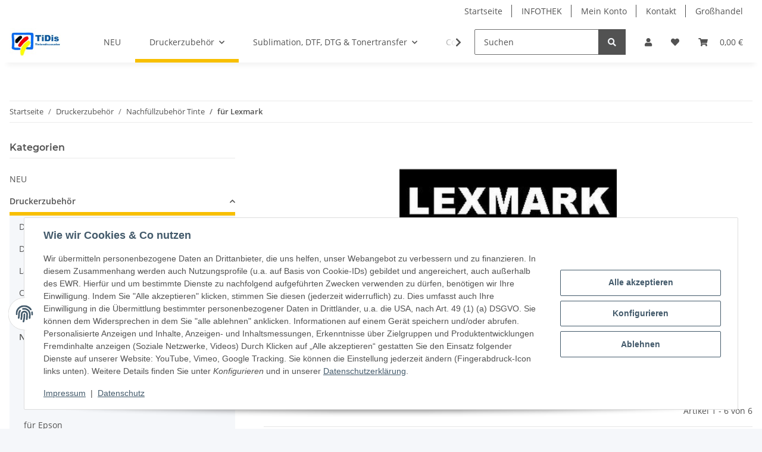

--- FILE ---
content_type: text/html; charset=utf-8
request_url: https://www.tintenshop365.de/fuer-Lexmark
body_size: 52015
content:
<!DOCTYPE html>
<html lang="de" itemscope itemtype="https://schema.org/CollectionPage">
    
    <head>

	
            <meta http-equiv="content-type" content="text/html; charset=utf-8">
            <meta name="description" itemprop="description" content="für Lexmark: Tinte, Toner und Patronen - mußte dir bei TiDis holen IRP405 Nachfülltools für Lexmark 200XLA Patronen - IRP440 - CISS Ersatzteile - 10x Schlau">
                        <meta name="viewport" content="width=device-width, initial-scale=1.0">
            <meta http-equiv="X-UA-Compatible" content="IE=edge">
                        <meta name="robots" content="index, follow">

            <meta itemprop="url" content="https://www.tintenshop365.de/fuer-Lexmark">
            <meta property="og:type" content="website">
            <meta property="og:site_name" content="für Lexmark">
            <meta property="og:title" content="für Lexmark">
            <meta property="og:description" content="für Lexmark: Tinte, Toner und Patronen - mußte dir bei TiDis holen IRP405 Nachfülltools für Lexmark 200XLA Patronen - IRP440 - CISS Ersatzteile - 10x Schlau">
            <meta property="og:url" content="https://www.tintenshop365.de/fuer-Lexmark">

                                                                                                                        
                            <meta itemprop="image" content="https://www.tintenshop365.de/media/image/category/149/lg/fuer-lexmark.jpg">
                <meta property="og:image" content="https://www.tintenshop365.de/media/image/category/149/lg/fuer-lexmark.jpg">
                <meta property="og:image:width" content="1800">
                <meta property="og:image:height" content="600">
                    

        <title itemprop="name">für Lexmark</title>

                    <link rel="canonical" href="https://www.tintenshop365.de/fuer-Lexmark">
        
        

        
            <link rel="icon" href="https://www.tintenshop365.de/favicon.ico" sizes="48x48">
            <link rel="icon" href="https://www.tintenshop365.de/favicon.svg" sizes="any" type="image/svg+xml">
            <link rel="apple-touch-icon" href="https://www.tintenshop365.de/apple-touch-icon.png">
            <link rel="manifest" href="https://www.tintenshop365.de/site.webmanifest">
            <meta name="msapplication-TileColor" content="#f8bf00">
            <meta name="msapplication-TileImage" content="https://www.tintenshop365.de/mstile-144x144.png">
        
        
            <meta name="theme-color" content="#f8bf00">
        

        
                                                    
                <style id="criticalCSS">
                    
                        :root{--blue: #007bff;--indigo: #6610f2;--purple: #6f42c1;--pink: #e83e8c;--red: #dc3545;--orange: #fd7e14;--yellow: #ffc107;--green: #28a745;--teal: #20c997;--cyan: #17a2b8;--white: #ffffff;--gray: #707070;--gray-dark: #343a40;--primary: #F8BF00;--secondary: #525252;--success: #1C871E;--info: #525252;--warning: #f39932;--danger: #b90000;--light: #f5f7fa;--dark: #525252;--gray: #707070;--gray-light: #f5f7fa;--gray-medium: #ebebeb;--gray-dark: #9b9b9b;--gray-darker: #525252;--breakpoint-xs: 0;--breakpoint-sm: 576px;--breakpoint-md: 768px;--breakpoint-lg: 992px;--breakpoint-xl: 1300px;--font-family-sans-serif: "Open Sans", sans-serif;--font-family-monospace: SFMono-Regular, Menlo, Monaco, Consolas, "Liberation Mono", "Courier New", monospace}*,*::before,*::after{box-sizing:border-box}html{font-family:sans-serif;line-height:1.15;-webkit-text-size-adjust:100%;-webkit-tap-highlight-color:rgba(0, 0, 0, 0)}article,aside,figcaption,figure,footer,header,hgroup,main,nav,section{display:block}body{margin:0;font-family:"Open Sans", sans-serif;font-size:0.875rem;font-weight:400;line-height:1.5;color:#525252;text-align:left;background-color:#f5f7fa}[tabindex="-1"]:focus:not(:focus-visible){outline:0 !important}hr{box-sizing:content-box;height:0;overflow:visible}h1,h2,h3,h4,h5,h6{margin-top:0;margin-bottom:1rem}p{margin-top:0;margin-bottom:1rem}abbr[title],abbr[data-original-title]{text-decoration:underline;text-decoration:underline dotted;cursor:help;border-bottom:0;text-decoration-skip-ink:none}address{margin-bottom:1rem;font-style:normal;line-height:inherit}ol,ul,dl{margin-top:0;margin-bottom:1rem}ol ol,ul ul,ol ul,ul ol{margin-bottom:0}dt{font-weight:700}dd{margin-bottom:0.5rem;margin-left:0}blockquote{margin:0 0 1rem}b,strong{font-weight:bolder}small{font-size:80%}sub,sup{position:relative;font-size:75%;line-height:0;vertical-align:baseline}sub{bottom:-0.25em}sup{top:-0.5em}a{color:#525252;text-decoration:underline;background-color:transparent}a:hover{color:#F8BF00;text-decoration:none}a:not([href]):not([class]){color:inherit;text-decoration:none}a:not([href]):not([class]):hover{color:inherit;text-decoration:none}pre,code,kbd,samp{font-family:SFMono-Regular, Menlo, Monaco, Consolas, "Liberation Mono", "Courier New", monospace;font-size:1em}pre{margin-top:0;margin-bottom:1rem;overflow:auto;-ms-overflow-style:scrollbar}figure{margin:0 0 1rem}img{vertical-align:middle;border-style:none}svg{overflow:hidden;vertical-align:middle}table{border-collapse:collapse}caption{padding-top:0.75rem;padding-bottom:0.75rem;color:#707070;text-align:left;caption-side:bottom}th{text-align:inherit;text-align:-webkit-match-parent}label{display:inline-block;margin-bottom:0.5rem}button{border-radius:0}button:focus:not(:focus-visible){outline:0}input,button,select,optgroup,textarea{margin:0;font-family:inherit;font-size:inherit;line-height:inherit}button,input{overflow:visible}button,select{text-transform:none}[role="button"]{cursor:pointer}select{word-wrap:normal}button,[type="button"],[type="reset"],[type="submit"]{-webkit-appearance:button}button:not(:disabled),[type="button"]:not(:disabled),[type="reset"]:not(:disabled),[type="submit"]:not(:disabled){cursor:pointer}button::-moz-focus-inner,[type="button"]::-moz-focus-inner,[type="reset"]::-moz-focus-inner,[type="submit"]::-moz-focus-inner{padding:0;border-style:none}input[type="radio"],input[type="checkbox"]{box-sizing:border-box;padding:0}textarea{overflow:auto;resize:vertical}fieldset{min-width:0;padding:0;margin:0;border:0}legend{display:block;width:100%;max-width:100%;padding:0;margin-bottom:0.5rem;font-size:1.5rem;line-height:inherit;color:inherit;white-space:normal}progress{vertical-align:baseline}[type="number"]::-webkit-inner-spin-button,[type="number"]::-webkit-outer-spin-button{height:auto}[type="search"]{outline-offset:-2px;-webkit-appearance:none}[type="search"]::-webkit-search-decoration{-webkit-appearance:none}::-webkit-file-upload-button{font:inherit;-webkit-appearance:button}output{display:inline-block}summary{display:list-item;cursor:pointer}template{display:none}[hidden]{display:none !important}.img-fluid{max-width:100%;height:auto}.img-thumbnail{padding:0.25rem;background-color:#f5f7fa;border:1px solid #dee2e6;border-radius:0.125rem;box-shadow:0 1px 2px rgba(0, 0, 0, 0.075);max-width:100%;height:auto}.figure{display:inline-block}.figure-img{margin-bottom:0.5rem;line-height:1}.figure-caption{font-size:90%;color:#707070}code{font-size:87.5%;color:#e83e8c;word-wrap:break-word}a>code{color:inherit}kbd{padding:0.2rem 0.4rem;font-size:87.5%;color:#ffffff;background-color:#212529;border-radius:0.125rem;box-shadow:inset 0 -0.1rem 0 rgba(0, 0, 0, 0.25)}kbd kbd{padding:0;font-size:100%;font-weight:700;box-shadow:none}pre{display:block;font-size:87.5%;color:#212529}pre code{font-size:inherit;color:inherit;word-break:normal}.pre-scrollable{max-height:340px;overflow-y:scroll}.container,.container-fluid,.container-sm,.container-md,.container-lg,.container-xl{width:100%;padding-right:1rem;padding-left:1rem;margin-right:auto;margin-left:auto}@media (min-width:576px){.container,.container-sm{max-width:97vw}}@media (min-width:768px){.container,.container-sm,.container-md{max-width:720px}}@media (min-width:992px){.container,.container-sm,.container-md,.container-lg{max-width:960px}}@media (min-width:1300px){.container,.container-sm,.container-md,.container-lg,.container-xl{max-width:1250px}}.row{display:flex;flex-wrap:wrap;margin-right:-1rem;margin-left:-1rem}.no-gutters{margin-right:0;margin-left:0}.no-gutters>.col,.no-gutters>[class*="col-"]{padding-right:0;padding-left:0}.col-1,.col-2,.col-3,.col-4,.col-5,.col-6,.col-7,.col-8,.col-9,.col-10,.col-11,.col-12,.col,.col-auto,.col-sm-1,.col-sm-2,.col-sm-3,.col-sm-4,.col-sm-5,.col-sm-6,.col-sm-7,.col-sm-8,.col-sm-9,.col-sm-10,.col-sm-11,.col-sm-12,.col-sm,.col-sm-auto,.col-md-1,.col-md-2,.col-md-3,.col-md-4,.col-md-5,.col-md-6,.col-md-7,.col-md-8,.col-md-9,.col-md-10,.col-md-11,.col-md-12,.col-md,.col-md-auto,.col-lg-1,.col-lg-2,.col-lg-3,.col-lg-4,.col-lg-5,.col-lg-6,.col-lg-7,.col-lg-8,.col-lg-9,.col-lg-10,.col-lg-11,.col-lg-12,.col-lg,.col-lg-auto,.col-xl-1,.col-xl-2,.col-xl-3,.col-xl-4,.col-xl-5,.col-xl-6,.col-xl-7,.col-xl-8,.col-xl-9,.col-xl-10,.col-xl-11,.col-xl-12,.col-xl,.col-xl-auto{position:relative;width:100%;padding-right:1rem;padding-left:1rem}.col{flex-basis:0;flex-grow:1;max-width:100%}.row-cols-1>*{flex:0 0 100%;max-width:100%}.row-cols-2>*{flex:0 0 50%;max-width:50%}.row-cols-3>*{flex:0 0 33.3333333333%;max-width:33.3333333333%}.row-cols-4>*{flex:0 0 25%;max-width:25%}.row-cols-5>*{flex:0 0 20%;max-width:20%}.row-cols-6>*{flex:0 0 16.6666666667%;max-width:16.6666666667%}.col-auto{flex:0 0 auto;width:auto;max-width:100%}.col-1{flex:0 0 8.33333333%;max-width:8.33333333%}.col-2{flex:0 0 16.66666667%;max-width:16.66666667%}.col-3{flex:0 0 25%;max-width:25%}.col-4{flex:0 0 33.33333333%;max-width:33.33333333%}.col-5{flex:0 0 41.66666667%;max-width:41.66666667%}.col-6{flex:0 0 50%;max-width:50%}.col-7{flex:0 0 58.33333333%;max-width:58.33333333%}.col-8{flex:0 0 66.66666667%;max-width:66.66666667%}.col-9{flex:0 0 75%;max-width:75%}.col-10{flex:0 0 83.33333333%;max-width:83.33333333%}.col-11{flex:0 0 91.66666667%;max-width:91.66666667%}.col-12{flex:0 0 100%;max-width:100%}.order-first{order:-1}.order-last{order:13}.order-0{order:0}.order-1{order:1}.order-2{order:2}.order-3{order:3}.order-4{order:4}.order-5{order:5}.order-6{order:6}.order-7{order:7}.order-8{order:8}.order-9{order:9}.order-10{order:10}.order-11{order:11}.order-12{order:12}.offset-1{margin-left:8.33333333%}.offset-2{margin-left:16.66666667%}.offset-3{margin-left:25%}.offset-4{margin-left:33.33333333%}.offset-5{margin-left:41.66666667%}.offset-6{margin-left:50%}.offset-7{margin-left:58.33333333%}.offset-8{margin-left:66.66666667%}.offset-9{margin-left:75%}.offset-10{margin-left:83.33333333%}.offset-11{margin-left:91.66666667%}@media (min-width:576px){.col-sm{flex-basis:0;flex-grow:1;max-width:100%}.row-cols-sm-1>*{flex:0 0 100%;max-width:100%}.row-cols-sm-2>*{flex:0 0 50%;max-width:50%}.row-cols-sm-3>*{flex:0 0 33.3333333333%;max-width:33.3333333333%}.row-cols-sm-4>*{flex:0 0 25%;max-width:25%}.row-cols-sm-5>*{flex:0 0 20%;max-width:20%}.row-cols-sm-6>*{flex:0 0 16.6666666667%;max-width:16.6666666667%}.col-sm-auto{flex:0 0 auto;width:auto;max-width:100%}.col-sm-1{flex:0 0 8.33333333%;max-width:8.33333333%}.col-sm-2{flex:0 0 16.66666667%;max-width:16.66666667%}.col-sm-3{flex:0 0 25%;max-width:25%}.col-sm-4{flex:0 0 33.33333333%;max-width:33.33333333%}.col-sm-5{flex:0 0 41.66666667%;max-width:41.66666667%}.col-sm-6{flex:0 0 50%;max-width:50%}.col-sm-7{flex:0 0 58.33333333%;max-width:58.33333333%}.col-sm-8{flex:0 0 66.66666667%;max-width:66.66666667%}.col-sm-9{flex:0 0 75%;max-width:75%}.col-sm-10{flex:0 0 83.33333333%;max-width:83.33333333%}.col-sm-11{flex:0 0 91.66666667%;max-width:91.66666667%}.col-sm-12{flex:0 0 100%;max-width:100%}.order-sm-first{order:-1}.order-sm-last{order:13}.order-sm-0{order:0}.order-sm-1{order:1}.order-sm-2{order:2}.order-sm-3{order:3}.order-sm-4{order:4}.order-sm-5{order:5}.order-sm-6{order:6}.order-sm-7{order:7}.order-sm-8{order:8}.order-sm-9{order:9}.order-sm-10{order:10}.order-sm-11{order:11}.order-sm-12{order:12}.offset-sm-0{margin-left:0}.offset-sm-1{margin-left:8.33333333%}.offset-sm-2{margin-left:16.66666667%}.offset-sm-3{margin-left:25%}.offset-sm-4{margin-left:33.33333333%}.offset-sm-5{margin-left:41.66666667%}.offset-sm-6{margin-left:50%}.offset-sm-7{margin-left:58.33333333%}.offset-sm-8{margin-left:66.66666667%}.offset-sm-9{margin-left:75%}.offset-sm-10{margin-left:83.33333333%}.offset-sm-11{margin-left:91.66666667%}}@media (min-width:768px){.col-md{flex-basis:0;flex-grow:1;max-width:100%}.row-cols-md-1>*{flex:0 0 100%;max-width:100%}.row-cols-md-2>*{flex:0 0 50%;max-width:50%}.row-cols-md-3>*{flex:0 0 33.3333333333%;max-width:33.3333333333%}.row-cols-md-4>*{flex:0 0 25%;max-width:25%}.row-cols-md-5>*{flex:0 0 20%;max-width:20%}.row-cols-md-6>*{flex:0 0 16.6666666667%;max-width:16.6666666667%}.col-md-auto{flex:0 0 auto;width:auto;max-width:100%}.col-md-1{flex:0 0 8.33333333%;max-width:8.33333333%}.col-md-2{flex:0 0 16.66666667%;max-width:16.66666667%}.col-md-3{flex:0 0 25%;max-width:25%}.col-md-4{flex:0 0 33.33333333%;max-width:33.33333333%}.col-md-5{flex:0 0 41.66666667%;max-width:41.66666667%}.col-md-6{flex:0 0 50%;max-width:50%}.col-md-7{flex:0 0 58.33333333%;max-width:58.33333333%}.col-md-8{flex:0 0 66.66666667%;max-width:66.66666667%}.col-md-9{flex:0 0 75%;max-width:75%}.col-md-10{flex:0 0 83.33333333%;max-width:83.33333333%}.col-md-11{flex:0 0 91.66666667%;max-width:91.66666667%}.col-md-12{flex:0 0 100%;max-width:100%}.order-md-first{order:-1}.order-md-last{order:13}.order-md-0{order:0}.order-md-1{order:1}.order-md-2{order:2}.order-md-3{order:3}.order-md-4{order:4}.order-md-5{order:5}.order-md-6{order:6}.order-md-7{order:7}.order-md-8{order:8}.order-md-9{order:9}.order-md-10{order:10}.order-md-11{order:11}.order-md-12{order:12}.offset-md-0{margin-left:0}.offset-md-1{margin-left:8.33333333%}.offset-md-2{margin-left:16.66666667%}.offset-md-3{margin-left:25%}.offset-md-4{margin-left:33.33333333%}.offset-md-5{margin-left:41.66666667%}.offset-md-6{margin-left:50%}.offset-md-7{margin-left:58.33333333%}.offset-md-8{margin-left:66.66666667%}.offset-md-9{margin-left:75%}.offset-md-10{margin-left:83.33333333%}.offset-md-11{margin-left:91.66666667%}}@media (min-width:992px){.col-lg{flex-basis:0;flex-grow:1;max-width:100%}.row-cols-lg-1>*{flex:0 0 100%;max-width:100%}.row-cols-lg-2>*{flex:0 0 50%;max-width:50%}.row-cols-lg-3>*{flex:0 0 33.3333333333%;max-width:33.3333333333%}.row-cols-lg-4>*{flex:0 0 25%;max-width:25%}.row-cols-lg-5>*{flex:0 0 20%;max-width:20%}.row-cols-lg-6>*{flex:0 0 16.6666666667%;max-width:16.6666666667%}.col-lg-auto{flex:0 0 auto;width:auto;max-width:100%}.col-lg-1{flex:0 0 8.33333333%;max-width:8.33333333%}.col-lg-2{flex:0 0 16.66666667%;max-width:16.66666667%}.col-lg-3{flex:0 0 25%;max-width:25%}.col-lg-4{flex:0 0 33.33333333%;max-width:33.33333333%}.col-lg-5{flex:0 0 41.66666667%;max-width:41.66666667%}.col-lg-6{flex:0 0 50%;max-width:50%}.col-lg-7{flex:0 0 58.33333333%;max-width:58.33333333%}.col-lg-8{flex:0 0 66.66666667%;max-width:66.66666667%}.col-lg-9{flex:0 0 75%;max-width:75%}.col-lg-10{flex:0 0 83.33333333%;max-width:83.33333333%}.col-lg-11{flex:0 0 91.66666667%;max-width:91.66666667%}.col-lg-12{flex:0 0 100%;max-width:100%}.order-lg-first{order:-1}.order-lg-last{order:13}.order-lg-0{order:0}.order-lg-1{order:1}.order-lg-2{order:2}.order-lg-3{order:3}.order-lg-4{order:4}.order-lg-5{order:5}.order-lg-6{order:6}.order-lg-7{order:7}.order-lg-8{order:8}.order-lg-9{order:9}.order-lg-10{order:10}.order-lg-11{order:11}.order-lg-12{order:12}.offset-lg-0{margin-left:0}.offset-lg-1{margin-left:8.33333333%}.offset-lg-2{margin-left:16.66666667%}.offset-lg-3{margin-left:25%}.offset-lg-4{margin-left:33.33333333%}.offset-lg-5{margin-left:41.66666667%}.offset-lg-6{margin-left:50%}.offset-lg-7{margin-left:58.33333333%}.offset-lg-8{margin-left:66.66666667%}.offset-lg-9{margin-left:75%}.offset-lg-10{margin-left:83.33333333%}.offset-lg-11{margin-left:91.66666667%}}@media (min-width:1300px){.col-xl{flex-basis:0;flex-grow:1;max-width:100%}.row-cols-xl-1>*{flex:0 0 100%;max-width:100%}.row-cols-xl-2>*{flex:0 0 50%;max-width:50%}.row-cols-xl-3>*{flex:0 0 33.3333333333%;max-width:33.3333333333%}.row-cols-xl-4>*{flex:0 0 25%;max-width:25%}.row-cols-xl-5>*{flex:0 0 20%;max-width:20%}.row-cols-xl-6>*{flex:0 0 16.6666666667%;max-width:16.6666666667%}.col-xl-auto{flex:0 0 auto;width:auto;max-width:100%}.col-xl-1{flex:0 0 8.33333333%;max-width:8.33333333%}.col-xl-2{flex:0 0 16.66666667%;max-width:16.66666667%}.col-xl-3{flex:0 0 25%;max-width:25%}.col-xl-4{flex:0 0 33.33333333%;max-width:33.33333333%}.col-xl-5{flex:0 0 41.66666667%;max-width:41.66666667%}.col-xl-6{flex:0 0 50%;max-width:50%}.col-xl-7{flex:0 0 58.33333333%;max-width:58.33333333%}.col-xl-8{flex:0 0 66.66666667%;max-width:66.66666667%}.col-xl-9{flex:0 0 75%;max-width:75%}.col-xl-10{flex:0 0 83.33333333%;max-width:83.33333333%}.col-xl-11{flex:0 0 91.66666667%;max-width:91.66666667%}.col-xl-12{flex:0 0 100%;max-width:100%}.order-xl-first{order:-1}.order-xl-last{order:13}.order-xl-0{order:0}.order-xl-1{order:1}.order-xl-2{order:2}.order-xl-3{order:3}.order-xl-4{order:4}.order-xl-5{order:5}.order-xl-6{order:6}.order-xl-7{order:7}.order-xl-8{order:8}.order-xl-9{order:9}.order-xl-10{order:10}.order-xl-11{order:11}.order-xl-12{order:12}.offset-xl-0{margin-left:0}.offset-xl-1{margin-left:8.33333333%}.offset-xl-2{margin-left:16.66666667%}.offset-xl-3{margin-left:25%}.offset-xl-4{margin-left:33.33333333%}.offset-xl-5{margin-left:41.66666667%}.offset-xl-6{margin-left:50%}.offset-xl-7{margin-left:58.33333333%}.offset-xl-8{margin-left:66.66666667%}.offset-xl-9{margin-left:75%}.offset-xl-10{margin-left:83.33333333%}.offset-xl-11{margin-left:91.66666667%}}.nav{display:flex;flex-wrap:wrap;padding-left:0;margin-bottom:0;list-style:none}.nav-link{display:block;padding:0.5rem 1rem;text-decoration:none}.nav-link:hover,.nav-link:focus{text-decoration:none}.nav-link.disabled{color:#707070;pointer-events:none;cursor:default}.nav-tabs{border-bottom:1px solid #dee2e6}.nav-tabs .nav-link{margin-bottom:-1px;background-color:transparent;border:1px solid transparent;border-top-left-radius:0;border-top-right-radius:0}.nav-tabs .nav-link:hover,.nav-tabs .nav-link:focus{isolation:isolate;border-color:transparent}.nav-tabs .nav-link.disabled{color:#707070;background-color:transparent;border-color:transparent}.nav-tabs .nav-link.active,.nav-tabs .nav-item.show .nav-link{color:#525252;background-color:transparent;border-color:#F8BF00}.nav-tabs .dropdown-menu{margin-top:-1px;border-top-left-radius:0;border-top-right-radius:0}.nav-pills .nav-link{background:none;border:0;border-radius:0.125rem}.nav-pills .nav-link.active,.nav-pills .show>.nav-link{color:#ffffff;background-color:#F8BF00}.nav-fill>.nav-link,.nav-fill .nav-item{flex:1 1 auto;text-align:center}.nav-justified>.nav-link,.nav-justified .nav-item{flex-basis:0;flex-grow:1;text-align:center}.tab-content>.tab-pane{display:none}.tab-content>.active{display:block}.navbar{position:relative;display:flex;flex-wrap:wrap;align-items:center;justify-content:space-between;padding:0.4rem 1rem}.navbar .container,.navbar .container-fluid,.navbar .container-sm,.navbar .container-md,.navbar .container-lg,.navbar .container-xl,.navbar>.container-sm,.navbar>.container-md,.navbar>.container-lg,.navbar>.container-xl{display:flex;flex-wrap:wrap;align-items:center;justify-content:space-between}.navbar-brand{display:inline-block;padding-top:0.40625rem;padding-bottom:0.40625rem;margin-right:1rem;font-size:1rem;line-height:inherit;white-space:nowrap}.navbar-brand:hover,.navbar-brand:focus{text-decoration:none}.navbar-nav{display:flex;flex-direction:column;padding-left:0;margin-bottom:0;list-style:none}.navbar-nav .nav-link{padding-right:0;padding-left:0}.navbar-nav .dropdown-menu{position:static;float:none}.navbar-text{display:inline-block;padding-top:0.5rem;padding-bottom:0.5rem}.navbar-collapse{flex-basis:100%;flex-grow:1;align-items:center}.navbar-toggler{padding:0.25rem 0.75rem;font-size:1rem;line-height:1;background-color:transparent;border:1px solid transparent;border-radius:0.125rem}.navbar-toggler:hover,.navbar-toggler:focus{text-decoration:none}.navbar-toggler-icon{display:inline-block;width:1.5em;height:1.5em;vertical-align:middle;content:"";background:50% / 100% 100% no-repeat}.navbar-nav-scroll{max-height:75vh;overflow-y:auto}@media (max-width:575.98px){.navbar-expand-sm>.container,.navbar-expand-sm>.container-fluid,.navbar-expand-sm>.container-sm,.navbar-expand-sm>.container-md,.navbar-expand-sm>.container-lg,.navbar-expand-sm>.container-xl{padding-right:0;padding-left:0}}@media (min-width:576px){.navbar-expand-sm{flex-flow:row nowrap;justify-content:flex-start}.navbar-expand-sm .navbar-nav{flex-direction:row}.navbar-expand-sm .navbar-nav .dropdown-menu{position:absolute}.navbar-expand-sm .navbar-nav .nav-link{padding-right:1.5rem;padding-left:1.5rem}.navbar-expand-sm>.container,.navbar-expand-sm>.container-fluid,.navbar-expand-sm>.container-sm,.navbar-expand-sm>.container-md,.navbar-expand-sm>.container-lg,.navbar-expand-sm>.container-xl{flex-wrap:nowrap}.navbar-expand-sm .navbar-nav-scroll{overflow:visible}.navbar-expand-sm .navbar-collapse{display:flex !important;flex-basis:auto}.navbar-expand-sm .navbar-toggler{display:none}}@media (max-width:767.98px){.navbar-expand-md>.container,.navbar-expand-md>.container-fluid,.navbar-expand-md>.container-sm,.navbar-expand-md>.container-md,.navbar-expand-md>.container-lg,.navbar-expand-md>.container-xl{padding-right:0;padding-left:0}}@media (min-width:768px){.navbar-expand-md{flex-flow:row nowrap;justify-content:flex-start}.navbar-expand-md .navbar-nav{flex-direction:row}.navbar-expand-md .navbar-nav .dropdown-menu{position:absolute}.navbar-expand-md .navbar-nav .nav-link{padding-right:1.5rem;padding-left:1.5rem}.navbar-expand-md>.container,.navbar-expand-md>.container-fluid,.navbar-expand-md>.container-sm,.navbar-expand-md>.container-md,.navbar-expand-md>.container-lg,.navbar-expand-md>.container-xl{flex-wrap:nowrap}.navbar-expand-md .navbar-nav-scroll{overflow:visible}.navbar-expand-md .navbar-collapse{display:flex !important;flex-basis:auto}.navbar-expand-md .navbar-toggler{display:none}}@media (max-width:991.98px){.navbar-expand-lg>.container,.navbar-expand-lg>.container-fluid,.navbar-expand-lg>.container-sm,.navbar-expand-lg>.container-md,.navbar-expand-lg>.container-lg,.navbar-expand-lg>.container-xl{padding-right:0;padding-left:0}}@media (min-width:992px){.navbar-expand-lg{flex-flow:row nowrap;justify-content:flex-start}.navbar-expand-lg .navbar-nav{flex-direction:row}.navbar-expand-lg .navbar-nav .dropdown-menu{position:absolute}.navbar-expand-lg .navbar-nav .nav-link{padding-right:1.5rem;padding-left:1.5rem}.navbar-expand-lg>.container,.navbar-expand-lg>.container-fluid,.navbar-expand-lg>.container-sm,.navbar-expand-lg>.container-md,.navbar-expand-lg>.container-lg,.navbar-expand-lg>.container-xl{flex-wrap:nowrap}.navbar-expand-lg .navbar-nav-scroll{overflow:visible}.navbar-expand-lg .navbar-collapse{display:flex !important;flex-basis:auto}.navbar-expand-lg .navbar-toggler{display:none}}@media (max-width:1299.98px){.navbar-expand-xl>.container,.navbar-expand-xl>.container-fluid,.navbar-expand-xl>.container-sm,.navbar-expand-xl>.container-md,.navbar-expand-xl>.container-lg,.navbar-expand-xl>.container-xl{padding-right:0;padding-left:0}}@media (min-width:1300px){.navbar-expand-xl{flex-flow:row nowrap;justify-content:flex-start}.navbar-expand-xl .navbar-nav{flex-direction:row}.navbar-expand-xl .navbar-nav .dropdown-menu{position:absolute}.navbar-expand-xl .navbar-nav .nav-link{padding-right:1.5rem;padding-left:1.5rem}.navbar-expand-xl>.container,.navbar-expand-xl>.container-fluid,.navbar-expand-xl>.container-sm,.navbar-expand-xl>.container-md,.navbar-expand-xl>.container-lg,.navbar-expand-xl>.container-xl{flex-wrap:nowrap}.navbar-expand-xl .navbar-nav-scroll{overflow:visible}.navbar-expand-xl .navbar-collapse{display:flex !important;flex-basis:auto}.navbar-expand-xl .navbar-toggler{display:none}}.navbar-expand{flex-flow:row nowrap;justify-content:flex-start}.navbar-expand>.container,.navbar-expand>.container-fluid,.navbar-expand>.container-sm,.navbar-expand>.container-md,.navbar-expand>.container-lg,.navbar-expand>.container-xl{padding-right:0;padding-left:0}.navbar-expand .navbar-nav{flex-direction:row}.navbar-expand .navbar-nav .dropdown-menu{position:absolute}.navbar-expand .navbar-nav .nav-link{padding-right:1.5rem;padding-left:1.5rem}.navbar-expand>.container,.navbar-expand>.container-fluid,.navbar-expand>.container-sm,.navbar-expand>.container-md,.navbar-expand>.container-lg,.navbar-expand>.container-xl{flex-wrap:nowrap}.navbar-expand .navbar-nav-scroll{overflow:visible}.navbar-expand .navbar-collapse{display:flex !important;flex-basis:auto}.navbar-expand .navbar-toggler{display:none}.navbar-light .navbar-brand{color:rgba(0, 0, 0, 0.9)}.navbar-light .navbar-brand:hover,.navbar-light .navbar-brand:focus{color:rgba(0, 0, 0, 0.9)}.navbar-light .navbar-nav .nav-link{color:#525252}.navbar-light .navbar-nav .nav-link:hover,.navbar-light .navbar-nav .nav-link:focus{color:#F8BF00}.navbar-light .navbar-nav .nav-link.disabled{color:rgba(0, 0, 0, 0.3)}.navbar-light .navbar-nav .show>.nav-link,.navbar-light .navbar-nav .active>.nav-link,.navbar-light .navbar-nav .nav-link.show,.navbar-light .navbar-nav .nav-link.active{color:rgba(0, 0, 0, 0.9)}.navbar-light .navbar-toggler{color:#525252;border-color:rgba(0, 0, 0, 0.1)}.navbar-light .navbar-toggler-icon{background-image:url("data:image/svg+xml,%3csvg xmlns='http://www.w3.org/2000/svg' width='30' height='30' viewBox='0 0 30 30'%3e%3cpath stroke='%23525252' stroke-linecap='round' stroke-miterlimit='10' stroke-width='2' d='M4 7h22M4 15h22M4 23h22'/%3e%3c/svg%3e")}.navbar-light .navbar-text{color:#525252}.navbar-light .navbar-text a{color:rgba(0, 0, 0, 0.9)}.navbar-light .navbar-text a:hover,.navbar-light .navbar-text a:focus{color:rgba(0, 0, 0, 0.9)}.navbar-dark .navbar-brand{color:#ffffff}.navbar-dark .navbar-brand:hover,.navbar-dark .navbar-brand:focus{color:#ffffff}.navbar-dark .navbar-nav .nav-link{color:rgba(255, 255, 255, 0.5)}.navbar-dark .navbar-nav .nav-link:hover,.navbar-dark .navbar-nav .nav-link:focus{color:rgba(255, 255, 255, 0.75)}.navbar-dark .navbar-nav .nav-link.disabled{color:rgba(255, 255, 255, 0.25)}.navbar-dark .navbar-nav .show>.nav-link,.navbar-dark .navbar-nav .active>.nav-link,.navbar-dark .navbar-nav .nav-link.show,.navbar-dark .navbar-nav .nav-link.active{color:#ffffff}.navbar-dark .navbar-toggler{color:rgba(255, 255, 255, 0.5);border-color:rgba(255, 255, 255, 0.1)}.navbar-dark .navbar-toggler-icon{background-image:url("data:image/svg+xml,%3csvg xmlns='http://www.w3.org/2000/svg' width='30' height='30' viewBox='0 0 30 30'%3e%3cpath stroke='rgba%28255, 255, 255, 0.5%29' stroke-linecap='round' stroke-miterlimit='10' stroke-width='2' d='M4 7h22M4 15h22M4 23h22'/%3e%3c/svg%3e")}.navbar-dark .navbar-text{color:rgba(255, 255, 255, 0.5)}.navbar-dark .navbar-text a{color:#ffffff}.navbar-dark .navbar-text a:hover,.navbar-dark .navbar-text a:focus{color:#ffffff}.pagination-sm .page-item.active .page-link::after,.pagination-sm .page-item.active .page-text::after{left:0.375rem;right:0.375rem}.pagination-lg .page-item.active .page-link::after,.pagination-lg .page-item.active .page-text::after{left:1.125rem;right:1.125rem}.page-item{position:relative}.page-item.active{font-weight:700}.page-item.active .page-link::after,.page-item.active .page-text::after{content:"";position:absolute;left:0.5625rem;bottom:0;right:0.5625rem;border-bottom:4px solid #F8BF00}@media (min-width:768px){.dropdown-item.page-item{background-color:transparent}}.page-link,.page-text{text-decoration:none}.pagination{margin-bottom:0;justify-content:space-between;align-items:center}@media (min-width:768px){.pagination{justify-content:normal}.pagination .dropdown>.btn{display:none}.pagination .dropdown-menu{position:static !important;transform:none !important;display:flex;margin:0;padding:0;border:0;min-width:auto}.pagination .dropdown-item{width:auto;display:inline-block;padding:0}.pagination .dropdown-item.active{background-color:transparent;color:#525252}.pagination .dropdown-item:hover{background-color:transparent}.pagination .pagination-site{display:none}}@media (max-width:767.98px){.pagination .dropdown-item{padding:0}.pagination .dropdown-item.active .page-link,.pagination .dropdown-item.active .page-text,.pagination .dropdown-item:active .page-link,.pagination .dropdown-item:active .page-text{color:#525252}}.productlist-page-nav{align-items:center}.productlist-page-nav .pagination{margin:0}.productlist-page-nav .displayoptions{margin-bottom:1rem}@media (min-width:768px){.productlist-page-nav .displayoptions{margin-bottom:0}}.productlist-page-nav .displayoptions .btn-group+.btn-group+.btn-group{margin-left:0.5rem}.productlist-page-nav .result-option-wrapper{margin-right:0.5rem}.productlist-page-nav .productlist-item-info{margin-bottom:0.5rem;margin-left:auto;margin-right:auto;display:flex}@media (min-width:768px){.productlist-page-nav .productlist-item-info{margin-right:0;margin-bottom:0}.productlist-page-nav .productlist-item-info.productlist-item-border{border-right:1px solid #ebebeb;padding-right:1rem}}.productlist-page-nav.productlist-page-nav-header-m{margin-top:3rem}@media (min-width:768px){.productlist-page-nav.productlist-page-nav-header-m{margin-top:2rem}.productlist-page-nav.productlist-page-nav-header-m>.col{margin-top:1rem}}.productlist-page-nav-bottom{margin-bottom:2rem}.pagination-wrapper{margin-bottom:1rem;align-items:center;border-top:1px solid #f5f7fa;border-bottom:1px solid #f5f7fa;padding-top:0.5rem;padding-bottom:0.5rem}.pagination-wrapper .pagination-entries{font-weight:700;margin-bottom:1rem}@media (min-width:768px){.pagination-wrapper .pagination-entries{margin-bottom:0}}.pagination-wrapper .pagination-selects{margin-left:auto;margin-top:1rem}@media (min-width:768px){.pagination-wrapper .pagination-selects{margin-left:0;margin-top:0}}.pagination-wrapper .pagination-selects .pagination-selects-entries{margin-bottom:1rem}@media (min-width:768px){.pagination-wrapper .pagination-selects .pagination-selects-entries{margin-right:1rem;margin-bottom:0}}.pagination-no-wrapper{border:0;padding-top:0;padding-bottom:0}.topbar-wrapper{position:relative;z-index:1021;flex-direction:row-reverse}.sticky-header header{position:sticky;top:0}#jtl-nav-wrapper .form-control::placeholder,#jtl-nav-wrapper .form-control:focus::placeholder{color:#525252}#jtl-nav-wrapper .label-slide .form-group:not(.exclude-from-label-slide):not(.checkbox) label{background:#ffffff;color:#525252}header{box-shadow:0 1rem 0.5625rem -0.75rem rgba(0, 0, 0, 0.06);position:relative;z-index:1020}header .dropdown-menu{background-color:#ffffff;color:#525252}header .navbar-toggler{color:#525252}header .navbar-brand img{max-width:50vw;object-fit:contain}header .nav-right .dropdown-menu{margin-top:-0.03125rem;box-shadow:inset 0 1rem 0.5625rem -0.75rem rgba(0, 0, 0, 0.06)}@media (min-width:992px){header #mainNavigation{margin-right:1rem}}@media (max-width:991.98px){header .navbar-brand img{max-width:30vw}header .dropup,header .dropright,header .dropdown,header .dropleft,header .col,header [class*="col-"]{position:static}header .navbar-collapse{position:fixed;top:0;left:0;display:block;height:100vh !important;-webkit-overflow-scrolling:touch;max-width:16.875rem;transition:all 0.2s ease-in-out;z-index:1050;width:100%;background:#ffffff}header .navbar-collapse:not(.show){transform:translateX(-100%)}header .navbar-nav{transition:all 0.2s ease-in-out}header .navbar-nav .nav-item,header .navbar-nav .nav-link{margin-left:0;margin-right:0;padding-left:1rem;padding-right:1rem;padding-top:1rem;padding-bottom:1rem}header .navbar-nav .nav-link{margin-top:-1rem;margin-bottom:-1rem;margin-left:-1rem;margin-right:-1rem;display:flex;align-items:center;justify-content:space-between}header .navbar-nav .nav-link::after{content:'\f054' !important;font-family:"Font Awesome 5 Free" !important;font-weight:900;margin-left:0.5rem;margin-top:0;font-size:0.75em}header .navbar-nav .nav-item.dropdown>.nav-link>.product-count{display:none}header .navbar-nav .nav-item:not(.dropdown) .nav-link::after{display:none}header .navbar-nav .dropdown-menu{position:absolute;left:100%;top:0;box-shadow:none;width:100%;padding:0;margin:0}header .navbar-nav .dropdown-menu:not(.show){display:none}header .navbar-nav .dropdown-body{margin:0}header .navbar-nav .nav{flex-direction:column}header .nav-mobile-header{padding-left:1rem;padding-right:1rem}header .nav-mobile-header>.row{height:3.125rem}header .nav-mobile-header .nav-mobile-header-hr{margin-top:0;margin-bottom:0}header .nav-mobile-body{height:calc(100vh - 3.125rem);height:calc(var(--vh, 1vh) * 100 - 3.125rem);overflow-y:auto;position:relative}header .nav-scrollbar-inner{overflow:visible}header .nav-right{font-size:1rem}header .nav-right .dropdown-menu{width:100%}}@media (min-width:992px){header .navbar-collapse{height:4.3125rem}header .navbar-nav>.nav-item>.nav-link{position:relative;padding:1.5rem}header .navbar-nav>.nav-item>.nav-link::before{content:"";position:absolute;bottom:0;left:50%;transform:translateX(-50%);border-width:0 0 6px;border-color:#F8BF00;border-style:solid;transition:width 0.4s;width:0}header .navbar-nav>.nav-item.active>.nav-link::before,header .navbar-nav>.nav-item:hover>.nav-link::before,header .navbar-nav>.nav-item.hover>.nav-link::before{width:100%}header .navbar-nav>.nav-item>.dropdown-menu{max-height:calc(100vh - 12.5rem);overflow:auto;margin-top:-0.03125rem;box-shadow:inset 0 1rem 0.5625rem -0.75rem rgba(0, 0, 0, 0.06)}header .navbar-nav>.nav-item.dropdown-full{position:static}header .navbar-nav>.nav-item.dropdown-full .dropdown-menu{width:100%}header .navbar-nav>.nav-item .product-count{display:none}header .navbar-nav>.nav-item .nav{flex-wrap:wrap}header .navbar-nav .nav .nav-link{padding:0}header .navbar-nav .nav .nav-link::after{display:none}header .navbar-nav .dropdown .nav-item{width:100%}header .nav-mobile-body{align-self:flex-start;width:100%}header .nav-scrollbar-inner{width:100%}header .nav-right .nav-link{padding-top:1.5rem;padding-bottom:1.5rem}header .submenu-headline::after{display:none}header .submenu-headline-toplevel{font-family:Montserrat, sans-serif;font-size:1rem;border-bottom:1px solid #ebebeb;margin-bottom:1rem}header .subcategory-wrapper .categories-recursive-dropdown{display:block;position:static !important;box-shadow:none}header .subcategory-wrapper .categories-recursive-dropdown>.nav{flex-direction:column}header .subcategory-wrapper .categories-recursive-dropdown .categories-recursive-dropdown{margin-left:0.25rem}}header .submenu-headline-image{margin-bottom:1rem;display:none}@media (min-width:992px){header .submenu-headline-image{display:block}}header #burger-menu{margin-right:1rem}header .table,header .dropdown-item,header .btn-outline-primary{color:#525252}header .dropdown-item{background-color:transparent}header .dropdown-item:hover{background-color:#f5f7fa}header .btn-outline-primary:hover{color:#525252}@media (min-width:992px){.nav-item-lg-m{margin-top:1.5rem;margin-bottom:1.5rem}}.fixed-search{background-color:#ffffff;box-shadow:0 0.25rem 0.5rem rgba(0, 0, 0, 0.2);padding-top:0.5rem;padding-bottom:0.5rem}.fixed-search .form-control{background-color:#ffffff;color:#525252}.fixed-search .form-control::placeholder{color:#525252}.main-search .twitter-typeahead{display:flex;flex-grow:1}.form-clear{align-items:center;bottom:8px;color:#525252;cursor:pointer;display:flex;height:24px;justify-content:center;position:absolute;right:52px;width:24px;z-index:10}.account-icon-dropdown .account-icon-dropdown-pass{margin-bottom:2rem}.account-icon-dropdown .dropdown-footer{background-color:#f5f7fa}.account-icon-dropdown .dropdown-footer a{text-decoration:underline}.account-icon-dropdown .account-icon-dropdown-logout{padding-bottom:0.5rem}.cart-dropdown-shipping-notice{color:#707070}.is-checkout header,.is-checkout .navbar{height:2.8rem}@media (min-width:992px){.is-checkout header,.is-checkout .navbar{height:4.2625rem}}.is-checkout .search-form-wrapper-fixed,.is-checkout .fixed-search{display:none}@media (max-width:991.98px){.nav-icons{height:2.8rem}}.search-form-wrapper-fixed{padding-top:0.5rem;padding-bottom:0.5rem}.full-width-mega .main-search-wrapper .twitter-typeahead{flex:1}@media (min-width:992px){.full-width-mega .main-search-wrapper{display:block}}@media (max-width:991.98px){.full-width-mega.sticky-top .main-search-wrapper{padding-right:0;padding-left:0;flex:0 0 auto;width:auto;max-width:100%}.full-width-mega.sticky-top .main-search-wrapper+.col,.full-width-mega.sticky-top .main-search-wrapper a{padding-left:0}.full-width-mega.sticky-top .main-search-wrapper .nav-link{padding-right:0.7rem}.full-width-mega .secure-checkout-icon{flex:0 0 auto;width:auto;max-width:100%;margin-left:auto}.full-width-mega .toggler-logo-wrapper{position:initial;width:max-content}}.full-width-mega .nav-icons-wrapper{padding-left:0}.full-width-mega .nav-logo-wrapper{padding-right:0;margin-right:auto}@media (min-width:992px){.full-width-mega .navbar-expand-lg .nav-multiple-row .navbar-nav{flex-wrap:wrap}.full-width-mega #mainNavigation.nav-multiple-row{height:auto;margin-right:0}.full-width-mega .nav-multiple-row .nav-scrollbar-inner{padding-bottom:0}.full-width-mega .nav-multiple-row .nav-scrollbar-arrow{display:none}.full-width-mega .menu-search-position-center .main-search-wrapper{margin-right:auto}.full-width-mega .menu-search-position-left .main-search-wrapper{margin-right:auto}.full-width-mega .menu-search-position-left .nav-logo-wrapper{margin-right:initial}.full-width-mega .menu-center-center.menu-multiple-rows-multiple .nav-scrollbar-inner{justify-content:center}.full-width-mega .menu-center-space-between.menu-multiple-rows-multiple .nav-scrollbar-inner{justify-content:space-between}}@media (min-width:992px){header.full-width-mega .nav-right .dropdown-menu{box-shadow:0 0 7px #000000}header .nav-multiple-row .navbar-nav>.nav-item>.nav-link{padding:1rem 1.5rem}}.slick-slider{position:relative;display:block;box-sizing:border-box;-webkit-touch-callout:none;-webkit-user-select:none;-khtml-user-select:none;-moz-user-select:none;-ms-user-select:none;user-select:none;-ms-touch-action:pan-y;touch-action:pan-y;-webkit-tap-highlight-color:transparent}.slick-list{position:relative;overflow:hidden;display:block;margin:0;padding:0}.slick-list:focus{outline:none}.slick-list.dragging{cursor:pointer;cursor:hand}.slick-slider .slick-track,.slick-slider .slick-list{-webkit-transform:translate3d(0, 0, 0);-moz-transform:translate3d(0, 0, 0);-ms-transform:translate3d(0, 0, 0);-o-transform:translate3d(0, 0, 0);transform:translate3d(0, 0, 0)}.slick-track{position:relative;left:0;top:0;display:block;margin-left:auto;margin-right:auto}.slick-track:before,.slick-track:after{content:"";display:table}.slick-track:after{clear:both}.slick-loading .slick-track{visibility:hidden}.slick-slide{float:left;height:100%;min-height:1px;display:none}[dir="rtl"] .slick-slide{float:right}.slick-slide img{display:block}.slick-slide.slick-loading img{display:none}.slick-slide.dragging img{pointer-events:none}.slick-initialized .slick-slide{display:block}.slick-loading .slick-slide{visibility:hidden}.slick-vertical .slick-slide{display:block;height:auto;border:1px solid transparent}.slick-arrow.slick-hidden{display:none}:root{--vh: 1vh}.fa,.fas,.far,.fal{display:inline-block}h1,h2,h3,h4,h5,h6,.h1,.h2,.h3,.productlist-filter-headline,.sidepanel-left .box-normal .box-normal-link,.h4,.h5,.h6{margin-bottom:1rem;font-family:Montserrat, sans-serif;font-weight:400;line-height:1.2;color:#525252}h1,.h1{font-size:1.875rem}h2,.h2{font-size:1.5rem}h3,.h3,.productlist-filter-headline,.sidepanel-left .box-normal .box-normal-link{font-size:1rem}h4,.h4{font-size:0.875rem}h5,.h5{font-size:0.875rem}h6,.h6{font-size:0.875rem}.banner .img-fluid{width:100%}.label-slide .form-group:not(.exclude-from-label-slide):not(.checkbox) label{display:none}.modal{display:none}.carousel-thumbnails .slick-arrow{opacity:0}.slick-dots{flex:0 0 100%;display:flex;justify-content:center;align-items:center;font-size:0;line-height:0;padding:0;height:1rem;width:100%;margin:2rem 0 0}.slick-dots li{margin:0 0.25rem;list-style-type:none}.slick-dots li button{width:0.75rem;height:0.75rem;padding:0;border-radius:50%;border:0.125rem solid #ebebeb;background-color:#ebebeb;transition:all 0.2s ease-in-out}.slick-dots li.slick-active button{background-color:#525252;border-color:#525252}.consent-modal:not(.active){display:none}.consent-banner-icon{width:1em;height:1em}.mini>#consent-banner{display:none}html{overflow-y:scroll}.dropdown-menu{display:none}.dropdown-toggle::after{content:"";margin-left:0.5rem;display:inline-block}.list-unstyled,.list-icons{padding-left:0;list-style:none}.input-group{position:relative;display:flex;flex-wrap:wrap;align-items:stretch;width:100%}.input-group>.form-control{flex:1 1 auto;width:1%}#main-wrapper{background:#ffffff}.container-fluid-xl{max-width:103.125rem}.nav-dividers .nav-item{position:relative}.nav-dividers .nav-item:not(:last-child)::after{content:"";position:absolute;right:0;top:0.5rem;height:calc(100% - 1rem);border-right:0.0625rem solid currentColor}.nav-link{text-decoration:none}.nav-scrollbar{overflow:hidden;display:flex;align-items:center}.nav-scrollbar .nav,.nav-scrollbar .navbar-nav{flex-wrap:nowrap}.nav-scrollbar .nav-item{white-space:nowrap}.nav-scrollbar-inner{overflow-x:auto;padding-bottom:1.5rem;align-self:flex-start}#shop-nav{align-items:center;flex-shrink:0;margin-left:auto}@media (max-width:767.98px){#shop-nav .nav-link{padding-left:0.7rem;padding-right:0.7rem}}.has-left-sidebar .breadcrumb-container{padding-left:0;padding-right:0}.breadcrumb{display:flex;flex-wrap:wrap;padding:0.5rem 0;margin-bottom:0;list-style:none;background-color:transparent;border-radius:0}.breadcrumb-item{display:none}@media (min-width:768px){.breadcrumb-item{display:flex}}.breadcrumb-item.active{font-weight:700}.breadcrumb-item.first{padding-left:0}.breadcrumb-item.first::before{display:none}.breadcrumb-item+.breadcrumb-item{padding-left:0.5rem}.breadcrumb-item+.breadcrumb-item::before{display:inline-block;padding-right:0.5rem;color:#707070;content:"/"}.breadcrumb-item.active{color:#525252;font-weight:700}.breadcrumb-item.first::before{display:none}.breadcrumb-arrow{display:flex}@media (min-width:768px){.breadcrumb-arrow{display:none}}.breadcrumb-arrow:first-child::before{content:'\f053' !important;font-family:"Font Awesome 5 Free" !important;font-weight:900;margin-right:6px}.breadcrumb-arrow:not(:first-child){padding-left:0}.breadcrumb-arrow:not(:first-child)::before{content:none}.breadcrumb-wrapper{margin-bottom:2rem}@media (min-width:992px){.breadcrumb-wrapper{border-style:solid;border-color:#ebebeb;border-width:1px 0}}.breadcrumb{font-size:0.8125rem}.breadcrumb a{text-decoration:none}.breadcrumb-back{padding-right:1rem;margin-right:1rem;border-right:1px solid #ebebeb}.hr-sect{display:flex;justify-content:center;flex-basis:100%;align-items:center;color:#525252;margin:8px 0;font-size:1.5rem;font-family:Montserrat, sans-serif}.hr-sect::before{margin:0 30px 0 0}.hr-sect::after{margin:0 0 0 30px}.hr-sect::before,.hr-sect::after{content:"";flex-grow:1;background:rgba(0, 0, 0, 0.1);height:1px;font-size:0;line-height:0}.hr-sect a{text-decoration:none;border-bottom:0.375rem solid transparent;font-weight:700}@media (max-width:991.98px){.hr-sect{text-align:center;border-top:1px solid rgba(0, 0, 0, 0.1);border-bottom:1px solid rgba(0, 0, 0, 0.1);padding:15px 0;margin:15px 0}.hr-sect::before,.hr-sect::after{margin:0;flex-grow:unset}.hr-sect a{border-bottom:none;margin:auto}}.slick-slider-other.is-not-opc{margin-bottom:2rem}.slick-slider-other.is-not-opc .carousel{margin-bottom:1.5rem}.slick-slider-other .slick-slider-other-container{padding-left:0;padding-right:0}@media (min-width:768px){.slick-slider-other .slick-slider-other-container{padding-left:1rem;padding-right:1rem}}.slick-slider-other .hr-sect{margin-bottom:2rem}#header-top-bar{position:relative;z-index:1021;flex-direction:row-reverse}#header-top-bar,header{background-color:#ffffff;color:#525252}.img-aspect-ratio{width:100%;height:auto}header{box-shadow:0 1rem 0.5625rem -0.75rem rgba(0, 0, 0, 0.06);position:relative;z-index:1020}header .navbar{padding:0;position:static}@media (min-width:992px){header{padding-bottom:0}header .navbar-brand{margin-right:3rem}}header .navbar-brand{padding-top:0.4rem;padding-bottom:0.4rem}header .navbar-brand img{height:2rem;width:auto}header .nav-right .dropdown-menu{margin-top:-0.03125rem;box-shadow:inset 0 1rem 0.5625rem -0.75rem rgba(0, 0, 0, 0.06)}@media (min-width:992px){header .navbar-brand{padding-top:0.6rem;padding-bottom:0.6rem}header .navbar-brand img{height:3.0625rem}header .navbar-collapse{height:4.3125rem}header .navbar-nav>.nav-item>.nav-link{position:relative;padding:1.5rem}header .navbar-nav>.nav-item>.nav-link::before{content:"";position:absolute;bottom:0;left:50%;transform:translateX(-50%);border-width:0 0 6px;border-color:#F8BF00;border-style:solid;transition:width 0.4s;width:0}header .navbar-nav>.nav-item.active>.nav-link::before,header .navbar-nav>.nav-item:hover>.nav-link::before,header .navbar-nav>.nav-item.hover>.nav-link::before{width:100%}header .navbar-nav>.nav-item .nav{flex-wrap:wrap}header .navbar-nav .nav .nav-link{padding:0}header .navbar-nav .nav .nav-link::after{display:none}header .navbar-nav .dropdown .nav-item{width:100%}header .nav-mobile-body{align-self:flex-start;width:100%}header .nav-scrollbar-inner{width:100%}header .nav-right .nav-link{padding-top:1.5rem;padding-bottom:1.5rem}}.btn{display:inline-block;font-weight:600;color:#525252;text-align:center;vertical-align:middle;user-select:none;background-color:transparent;border:1px solid transparent;padding:0.625rem 0.9375rem;font-size:0.875rem;line-height:1.5;border-radius:0.125rem}.btn.disabled,.btn:disabled{opacity:0.65;box-shadow:none}.btn:not(:disabled):not(.disabled):active,.btn:not(:disabled):not(.disabled).active{box-shadow:none}.form-control{display:block;width:100%;height:calc(1.5em + 1.25rem + 2px);padding:0.625rem 0.9375rem;font-size:0.875rem;font-weight:400;line-height:1.5;color:#525252;background-color:#ffffff;background-clip:padding-box;border:1px solid #707070;border-radius:0.125rem;box-shadow:inset 0 1px 1px rgba(0, 0, 0, 0.075);transition:border-color 0.15s ease-in-out, box-shadow 0.15s ease-in-out}@media (prefers-reduced-motion:reduce){.form-control{transition:none}}.square{display:flex;position:relative}.square::before{content:"";display:inline-block;padding-bottom:100%}#product-offer .product-info ul.info-essential{margin:2rem 0;padding-left:0;list-style:none}.price_wrapper{margin-bottom:1.5rem}.price_wrapper .price{display:inline-block}.price_wrapper .bulk-prices{margin-top:1rem}.price_wrapper .bulk-prices .bulk-price{margin-right:0.25rem}#product-offer .product-info{border:0}#product-offer .product-info .bordered-top-bottom{padding:1rem;border-top:1px solid #f5f7fa;border-bottom:1px solid #f5f7fa}#product-offer .product-info ul.info-essential{margin:2rem 0}#product-offer .product-info .shortdesc{margin-bottom:1rem}#product-offer .product-info .product-offer{margin-bottom:2rem}#product-offer .product-info .product-offer>.row{margin-bottom:1.5rem}#product-offer .product-info .stock-information{border-top:1px solid #ebebeb;border-bottom:1px solid #ebebeb;align-items:flex-end}#product-offer .product-info .stock-information.stock-information-p{padding-top:1rem;padding-bottom:1rem}@media (max-width:767.98px){#product-offer .product-info .stock-information{margin-top:1rem}}#product-offer .product-info .question-on-item{margin-left:auto}#product-offer .product-info .question-on-item .question{padding:0}.product-detail .product-actions{position:absolute;z-index:1;right:2rem;top:1rem;display:flex;justify-content:center;align-items:center}.product-detail .product-actions .btn{margin:0 0.25rem}#image_wrapper{margin-bottom:3rem}#image_wrapper #gallery{margin-bottom:2rem}#image_wrapper .product-detail-image-topbar{display:none}.product-detail .product-thumbnails-wrapper .product-thumbnails{display:none}.flex-row-reverse{flex-direction:row-reverse !important}.flex-column{flex-direction:column !important}.justify-content-start{justify-content:flex-start !important}.collapse:not(.show){display:none}.d-none{display:none !important}.d-block{display:block !important}.d-flex{display:flex !important}.d-inline-block{display:inline-block !important}@media (min-width:992px){.d-lg-none{display:none !important}.d-lg-block{display:block !important}.d-lg-flex{display:flex !important}}@media (min-width:768px){.d-md-none{display:none !important}.d-md-block{display:block !important}.d-md-flex{display:flex !important}.d-md-inline-block{display:inline-block !important}}@media (min-width:992px){.justify-content-lg-end{justify-content:flex-end !important}}.list-gallery{display:flex;flex-direction:column}.list-gallery .second-wrapper{position:absolute;top:0;left:0;width:100%;height:100%}.list-gallery img.second{opacity:0}.form-group{margin-bottom:1rem}.btn-outline-secondary{color:#525252;border-color:#525252}.btn-group{display:inline-flex}.productlist-filter-headline{padding-bottom:0.5rem;margin-bottom:1rem}hr{margin-top:1rem;margin-bottom:1rem;border:0;border-top:1px solid rgba(0, 0, 0, 0.1)}.badge-circle-1{background-color:#ffffff}#content{padding-bottom:3rem}#content-wrapper{margin-top:0}#content-wrapper.has-fluid{padding-top:1rem}#content-wrapper:not(.has-fluid){padding-top:2rem}@media (min-width:992px){#content-wrapper:not(.has-fluid){padding-top:4rem}}aside h4{margin-bottom:1rem}aside .card{border:none;box-shadow:none;background-color:transparent}aside .card .card-title{margin-bottom:0.5rem;font-size:1.5rem;font-weight:600}aside .card.card-default .card-heading{border-bottom:none;padding-left:0;padding-right:0}aside .card.card-default>.card-heading>.card-title{color:#525252;font-weight:600;border-bottom:1px solid #ebebeb;padding:10px 0}aside .card>.card-body{padding:0}aside .card>.card-body .card-title{font-weight:600}aside .nav-panel .nav{flex-wrap:initial}aside .nav-panel>.nav>.active>.nav-link{border-bottom:0.375rem solid #F8BF00;cursor:pointer}aside .nav-panel .active>.nav-link{font-weight:700}aside .nav-panel .nav-link[aria-expanded=true] i.fa-chevron-down{transform:rotate(180deg)}aside .nav-panel .nav-link,aside .nav-panel .nav-item{clear:left}aside .box .nav-link,aside .box .nav a,aside .box .dropdown-menu .dropdown-item{text-decoration:none;white-space:normal}aside .box .nav-link{padding-left:0;padding-right:0}aside .box .snippets-categories-nav-link-child{padding-left:0.5rem;padding-right:0.5rem}aside .box-monthlynews a .value{text-decoration:underline}aside .box-monthlynews a .value:hover{text-decoration:none}.box-categories .dropdown .collapse,.box-linkgroup .dropdown .collapse{background:#f5f7fa}.box-categories .nav-link{cursor:pointer}.box_login .register{text-decoration:underline}.box_login .register:hover{text-decoration:none}.box_login .register .fa{color:#F8BF00}.box_login .resetpw{text-decoration:underline}.box_login .resetpw:hover{text-decoration:none}.jqcloud-word.w0{color:#fbd966;font-size:70%}.jqcloud-word.w1{color:#fad352;font-size:100%}.jqcloud-word.w2{color:#face3d;font-size:130%}.jqcloud-word.w3{color:#f9c929;font-size:160%}.jqcloud-word.w4{color:#f9c414;font-size:190%}.jqcloud-word.w5{color:#f8bf00;font-size:220%}.jqcloud-word.w6{color:#e4b000;font-size:250%}.jqcloud-word.w7{color:#d0a000;font-size:280%}.jqcloud{line-height:normal;overflow:hidden;position:relative}.jqcloud-word a{color:inherit !important;font-size:inherit !important;text-decoration:none !important}.jqcloud-word a:hover{color:#F8BF00 !important}.searchcloud{width:100%;height:200px}#footer-boxes .card{background:transparent;border:0}#footer-boxes .card a{text-decoration:none}@media (min-width:768px){.box-normal{margin-bottom:1.5rem}}.box-normal .box-normal-link{text-decoration:none;font-weight:700;margin-bottom:0.5rem}@media (min-width:768px){.box-normal .box-normal-link{display:none}}.box-filter-hr{margin-top:0.5rem;margin-bottom:0.5rem}.box-normal-hr{margin-top:1rem;margin-bottom:1rem;display:flex}@media (min-width:768px){.box-normal-hr{display:none}}.box-last-seen .box-last-seen-item{margin-bottom:1rem}.box-nav-item{margin-top:0.5rem}@media (min-width:768px){.box-nav-item{margin-top:0}}.box-login .box-login-resetpw{margin-bottom:0.5rem;padding-left:0;padding-right:0;display:block}.box-slider{margin-bottom:1.5rem}.box-link-wrapper{align-items:center;display:flex}.box-link-wrapper i.snippets-filter-item-icon-right{color:#707070}.box-link-wrapper .badge{margin-left:auto}.box-delete-button{text-align:right;white-space:nowrap}.box-delete-button .remove{float:right}.box-filter-price .box-filter-price-collapse{padding-bottom:1.5rem}.hr-no-top{margin-top:0;margin-bottom:1rem}.characteristic-collapse-btn-inner img{margin-right:0.25rem}#search{margin-right:1rem;display:none}@media (min-width:992px){#search{display:block}}.link-content{margin-bottom:1rem}#footer{margin-top:auto;padding:4rem 0 0;background-color:#f5f7fa;color:#525252}#copyright{background-color:#525252;color:#f5f7fa;margin-top:1rem}#copyright>div{padding-top:1rem;padding-bottom:1rem;font-size:0.75rem;text-align:center}.toggler-logo-wrapper{float:left}@media (max-width:991.98px){.toggler-logo-wrapper{position:absolute}.toggler-logo-wrapper .logo-wrapper{float:left}.toggler-logo-wrapper .burger-menu-wrapper{float:left;padding-top:1rem}}.navbar .container{display:block}.lazyload{opacity:0 !important}.search-wrapper{width:100%}#header-top-bar a:not(.dropdown-item):not(.btn),header a:not(.dropdown-item):not(.btn){text-decoration:none;color:#525252}#header-top-bar a:not(.dropdown-item):not(.btn):hover,header a:not(.dropdown-item):not(.btn):hover{color:#F8BF00}header .form-control,header .form-control:focus{background-color:#ffffff;color:#525252}.btn-secondary{background-color:#525252;color:#f5f7fa}.productlist-filter-headline{border-bottom:1px solid #ebebeb}.content-cats-small{margin-bottom:3rem}@media (min-width:768px){.content-cats-small>div{margin-bottom:1rem}}.content-cats-small .sub-categories{display:flex;flex-direction:column;flex-grow:1;flex-basis:auto;align-items:stretch;justify-content:flex-start;height:100%}.content-cats-small .sub-categories .subcategories-image{justify-content:center;align-items:flex-start;margin-bottom:1rem}.content-cats-small::after{display:block;clear:both;content:""}.content-cats-small .outer{margin-bottom:0.5rem}.content-cats-small .caption{margin-bottom:0.5rem}@media (min-width:768px){.content-cats-small .caption{text-align:center}}.content-cats-small hr{margin-top:1rem;margin-bottom:1rem;padding-left:0;list-style:none}.lazyloading{color:transparent;width:auto;height:auto;max-width:40px;max-height:40px}
                    
                    
                                                                            @media (min-width: 992px) {
                                header .navbar-brand img {
                                    height: 49px;
                                }
                                                                    nav.navbar {
                                        height: calc(49px + 1.2rem);
                                    }
                                                            }
                                            
                </style>
            
                                                            <link rel="preload" href="https://www.tintenshop365.de/templates/NOVA_20241028/themes/clear/clear.css?v=1.3.1" as="style" onload="this.onload=null;this.rel='stylesheet'">
                                    <link rel="preload" href="https://www.tintenshop365.de/templates/NOVA_20241028/themes/clear/custom.css?v=1.3.1" as="style" onload="this.onload=null;this.rel='stylesheet'">
                                                                            <link rel="preload" href="https://www.tintenshop365.de/plugins/jtl_paypal_commerce/frontend/css/style.css?v=1.3.1" as="style" onload="this.onload=null;this.rel='stylesheet'">
                                    
                <noscript>
                                            <link rel="stylesheet" href="https://www.tintenshop365.de/templates/NOVA_20241028/themes/clear/clear.css?v=1.3.1">
                                            <link rel="stylesheet" href="https://www.tintenshop365.de/templates/NOVA_20241028/themes/clear/custom.css?v=1.3.1">
                                                                                            <link href="https://www.tintenshop365.de/plugins/jtl_paypal_commerce/frontend/css/style.css?v=1.3.1" rel="stylesheet">
                                                            </noscript>
            
                                    <script>
                /*! loadCSS rel=preload polyfill. [c]2017 Filament Group, Inc. MIT License */
                (function (w) {
                    "use strict";
                    if (!w.loadCSS) {
                        w.loadCSS = function (){};
                    }
                    var rp = loadCSS.relpreload = {};
                    rp.support                  = (function () {
                        var ret;
                        try {
                            ret = w.document.createElement("link").relList.supports("preload");
                        } catch (e) {
                            ret = false;
                        }
                        return function () {
                            return ret;
                        };
                    })();
                    rp.bindMediaToggle          = function (link) {
                        var finalMedia = link.media || "all";

                        function enableStylesheet() {
                            if (link.addEventListener) {
                                link.removeEventListener("load", enableStylesheet);
                            } else if (link.attachEvent) {
                                link.detachEvent("onload", enableStylesheet);
                            }
                            link.setAttribute("onload", null);
                            link.media = finalMedia;
                        }

                        if (link.addEventListener) {
                            link.addEventListener("load", enableStylesheet);
                        } else if (link.attachEvent) {
                            link.attachEvent("onload", enableStylesheet);
                        }
                        setTimeout(function () {
                            link.rel   = "stylesheet";
                            link.media = "only x";
                        });
                        setTimeout(enableStylesheet, 3000);
                    };

                    rp.poly = function () {
                        if (rp.support()) {
                            return;
                        }
                        var links = w.document.getElementsByTagName("link");
                        for (var i = 0; i < links.length; i++) {
                            var link = links[i];
                            if (link.rel === "preload" && link.getAttribute("as") === "style" && !link.getAttribute("data-loadcss")) {
                                link.setAttribute("data-loadcss", true);
                                rp.bindMediaToggle(link);
                            }
                        }
                    };

                    if (!rp.support()) {
                        rp.poly();

                        var run = w.setInterval(rp.poly, 500);
                        if (w.addEventListener) {
                            w.addEventListener("load", function () {
                                rp.poly();
                                w.clearInterval(run);
                            });
                        } else if (w.attachEvent) {
                            w.attachEvent("onload", function () {
                                rp.poly();
                                w.clearInterval(run);
                            });
                        }
                    }

                    if (typeof exports !== "undefined") {
                        exports.loadCSS = loadCSS;
                    }
                    else {
                        w.loadCSS = loadCSS;
                    }
                }(typeof global !== "undefined" ? global : this));
            </script>
                                        <link rel="alternate" type="application/rss+xml" title="Newsfeed www.Tintenshop365.de" href="https://www.tintenshop365.de/rss.xml">
                                                        

                

        <script src="https://www.tintenshop365.de/templates/NOVA_20241028/js/jquery-3.7.1.min.js"></script>

                                                                            <script defer src="https://www.tintenshop365.de/templates/NOVA_20241028/js/bootstrap-toolkit.js?v=1.3.1"></script>
                            <script defer src="https://www.tintenshop365.de/templates/NOVA_20241028/js/bootstrap.bundle.min.js?v=1.3.1"></script>
                            <script defer src="https://www.tintenshop365.de/templates/NOVA_20241028/js/slick.min.js?v=1.3.1"></script>
                            <script defer src="https://www.tintenshop365.de/templates/NOVA_20241028/js/eModal.min.js?v=1.3.1"></script>
                            <script defer src="https://www.tintenshop365.de/templates/NOVA_20241028/js/jquery.nivo.slider.pack.js?v=1.3.1"></script>
                            <script defer src="https://www.tintenshop365.de/templates/NOVA_20241028/js/bootstrap-select.min.js?v=1.3.1"></script>
                            <script defer src="https://www.tintenshop365.de/templates/NOVA_20241028/js/jtl.evo.js?v=1.3.1"></script>
                            <script defer src="https://www.tintenshop365.de/templates/NOVA_20241028/js/typeahead.bundle.min.js?v=1.3.1"></script>
                            <script defer src="https://www.tintenshop365.de/templates/NOVA_20241028/js/wow.min.js?v=1.3.1"></script>
                            <script defer src="https://www.tintenshop365.de/templates/NOVA_20241028/js/colcade.js?v=1.3.1"></script>
                            <script defer src="https://www.tintenshop365.de/templates/NOVA_20241028/js/global.js?v=1.3.1"></script>
                            <script defer src="https://www.tintenshop365.de/templates/NOVA_20241028/js/slick-lightbox.min.js?v=1.3.1"></script>
                            <script defer src="https://www.tintenshop365.de/templates/NOVA_20241028/js/jquery.serialize-object.min.js?v=1.3.1"></script>
                            <script defer src="https://www.tintenshop365.de/templates/NOVA_20241028/js/jtl.io.js?v=1.3.1"></script>
                            <script defer src="https://www.tintenshop365.de/templates/NOVA_20241028/js/jtl.article.js?v=1.3.1"></script>
                            <script defer src="https://www.tintenshop365.de/templates/NOVA_20241028/js/jtl.basket.js?v=1.3.1"></script>
                            <script defer src="https://www.tintenshop365.de/templates/NOVA_20241028/js/parallax.min.js?v=1.3.1"></script>
                            <script defer src="https://www.tintenshop365.de/templates/NOVA_20241028/js/jqcloud.js?v=1.3.1"></script>
                            <script defer src="https://www.tintenshop365.de/templates/NOVA_20241028/js/nouislider.min.js?v=1.3.1"></script>
                            <script defer src="https://www.tintenshop365.de/templates/NOVA_20241028/js/consent.js?v=1.3.1"></script>
                            <script defer src="https://www.tintenshop365.de/templates/NOVA_20241028/js/consent.youtube.js?v=1.3.1"></script>
                                
        
                    <script defer src="https://www.tintenshop365.de/templates/NOVA_20241028/js/custom.js?v=1.3.1"></script>
        
        

        
                            <link rel="preload" href="https://www.tintenshop365.de/templates/NOVA_20241028/themes/base/fonts/opensans/open-sans-600.woff2" as="font" crossorigin>
                <link rel="preload" href="https://www.tintenshop365.de/templates/NOVA_20241028/themes/base/fonts/opensans/open-sans-regular.woff2" as="font" crossorigin>
                <link rel="preload" href="https://www.tintenshop365.de/templates/NOVA_20241028/themes/base/fonts/montserrat/Montserrat-SemiBold.woff2" as="font" crossorigin>
                        <link rel="preload" href="https://www.tintenshop365.de/templates/NOVA_20241028/themes/base/fontawesome/webfonts/fa-solid-900.woff2" as="font" crossorigin>
            <link rel="preload" href="https://www.tintenshop365.de/templates/NOVA_20241028/themes/base/fontawesome/webfonts/fa-regular-400.woff2" as="font" crossorigin>
        
        
            <link rel="modulepreload" href="https://www.tintenshop365.de/templates/NOVA_20241028/js/app/globals.js" as="script" crossorigin>
            <link rel="modulepreload" href="https://www.tintenshop365.de/templates/NOVA_20241028/js/app/snippets/form-counter.js" as="script" crossorigin>
            <link rel="modulepreload" href="https://www.tintenshop365.de/templates/NOVA_20241028/js/app/plugins/navscrollbar.js" as="script" crossorigin>
            <link rel="modulepreload" href="https://www.tintenshop365.de/templates/NOVA_20241028/js/app/plugins/tabdrop.js" as="script" crossorigin>
            <link rel="modulepreload" href="https://www.tintenshop365.de/templates/NOVA_20241028/js/app/views/header.js" as="script" crossorigin>
            <link rel="modulepreload" href="https://www.tintenshop365.de/templates/NOVA_20241028/js/app/views/productdetails.js" as="script" crossorigin>
        
                        
                    
        <script type="module" src="https://www.tintenshop365.de/templates/NOVA_20241028/js/app/app.js"></script>
        <script>(function(){
            // back-to-list-link mechanics

                            window.sessionStorage.setItem('has_starting_point', 'true');
                window.sessionStorage.removeItem('cur_product_id');
                window.sessionStorage.removeItem('product_page_visits');
                window.should_render_backtolist_link = false;
                    })()</script>
    </head>
    

    
    
        <body class="                     wish-compare-animation-mobile                                                                is-nova" data-page="2">
<script src="https://www.tintenshop365.de/plugins/jtl_paypal_commerce/frontend/template/ecs/jsTemplates/standaloneButtonTemplate.js"></script>
                <script src="https://www.tintenshop365.de/plugins/jtl_paypal_commerce/frontend/template/ecs/jsTemplates/activeButtonLabelTemplate.js"></script>
                <script src="https://www.tintenshop365.de/plugins/jtl_paypal_commerce/frontend/template/ecs/init.js"></script><script src="https://www.tintenshop365.de/plugins/jtl_paypal_commerce/frontend/template/instalmentBanner/jsTemplates/instalmentBannerPlaceholder.js"></script>
    
                                
                
        
                                        
                    <div id="header-top-bar" class="d-none topbar-wrapper   d-lg-flex">
                        <div class="container-fluid container-fluid-xl d-lg-flex flex-row-reverse">
                            
    <ul class="nav topbar-main nav-dividers
                    ">
    
            

        
<li class="nav-item">
    <a class="nav-link         " title="" target="_self" href="https://www.tintenshop365.de/Tintenshop365-24h">
    Startseite
    </a>
</li>
<li class="nav-item">
    <a class="nav-link         " title="Aktuelle Neuigkeiten" target="_self" href="https://www.tintenshop365.de/Alles-ueber-Sublimation-und-Nachfuelltinten">
    INFOTHEK
    </a>
</li>
<li class="nav-item">
    <a class="nav-link         " title="" target="_self" href="https://www.tintenshop365.de/Konto">
    Mein Konto
    </a>
</li>
<li class="nav-item">
    <a class="nav-link         " title="Kontaktformular" target="_self" href="https://www.tintenshop365.de/Kontakt">
    Kontakt
    </a>
</li>
<li class="nav-item">
    <a class="nav-link         " title="Großhandel" target="_self" href="https://www.tintenshop365.de/Wiederverkaufsprogramm">
    Großhandel
    </a>
</li>

</ul>

                        </div>
                    </div>
                
                        <header class="d-print-none                         sticky-top                        fixed-navbar theme-clear" id="jtl-nav-wrapper">
                                    
                        <div class="container-fluid container-fluid-xl">
                        
                            
                                
    <div class="toggler-logo-wrapper">
        
            <button id="burger-menu" class="burger-menu-wrapper navbar-toggler collapsed " type="button" data-toggle="collapse" data-target="#mainNavigation" aria-controls="mainNavigation" aria-expanded="false" aria-label="Toggle navigation">
                <span class="navbar-toggler-icon"></span>
            </button>
        

        
            <div id="logo" class="logo-wrapper" itemprop="publisher" itemscope itemtype="https://schema.org/Organization">
                <span itemprop="name" class="d-none">Ingo Schacht</span>
                <meta itemprop="url" content="https://www.tintenshop365.de/">
                <meta itemprop="logo" content="https://www.tintenshop365.de/bilder/intern/shoplogo/TiDis Logo mit TiDis Schriftzug 1.jpg">
                <a href="https://www.tintenshop365.de/" title="www.Tintenshop365.de" class="navbar-brand">
                                        
            <img src="https://www.tintenshop365.de/bilder/intern/shoplogo/TiDis%20Logo%20mit%20TiDis%20Schriftzug%201.jpg" class="" id="shop-logo" alt="www.Tintenshop365.de" width="180" height="50">
    
                                
</a>            </div>
        
    </div>

                            
                            <nav class="navbar justify-content-start align-items-lg-end navbar-expand-lg
                 navbar-expand-1">
                                                                        
                                        
    <ul id="shop-nav" class="nav nav-right order-lg-last nav-icons
                    ">
            
                            
    
        <li class="nav-item" id="search">
            <div class="search-wrapper">
                <form action="https://www.tintenshop365.de/search/" method="get">
                    <div class="form-icon">
                        <div class="input-group " role="group">
                                    <input type="text" class="form-control ac_input" placeholder="Suchen" id="search-header" name="qs" autocomplete="off" aria-label="Suchen">

                            <div class="input-group-append ">
                                                
    
<button type="submit" class="btn  btn-secondary" aria-label="Suchen">
    <span class="fas fa-search"></span>
</button>
                            
    </div>
                            <span class="form-clear d-none"><i class="fas fa-times"></i></span>
                        
    </div>
                    </div>
                </form>
            </div>
        </li>
    
    
            

                    
        
                    
        
            
        
        
        
            
    <li class="nav-item dropdown account-icon-dropdown" aria-expanded="false">
    <a class="nav-link nav-link-custom
                " href="#" data-toggle="dropdown" aria-haspopup="true" aria-expanded="false" role="button" aria-label="Mein Konto">
        <span class="fas fa-user"></span>
    </a>
    <div class="dropdown-menu
         dropdown-menu-right    ">
                            
                <div class="dropdown-body lg-min-w-lg">
                    <form class="jtl-validate label-slide" target="_self" action="https://www.tintenshop365.de/Konto" method="post">
    <input type="hidden" class="jtl_token" name="jtl_token" value="a60a3aeeb932611110cdb0c6b51fe18654c6e907b2c9b371414b8b1eb27aa324">
                                
                            <fieldset id="quick-login">
                                
                                        <div id="696f782bd4d69" aria-labelledby="form-group-label-696f782bd4d69" class="form-group " role="group">
                    <div class="d-flex flex-column-reverse">
                                                                        <input type="email" class="form-control  form-control-sm" placeholder=" " id="email_quick" required name="email" autocomplete="email">

                                    
                <label id="form-group-label-696f782bd4d69" for="email_quick" class="col-form-label pt-0">
                    E-Mail-Adresse
                </label>
            </div>
            </div>
                                
                                
                                        <div id="696f782bd4e00" aria-labelledby="form-group-label-696f782bd4e00" class="form-group account-icon-dropdown-pass" role="group">
                    <div class="d-flex flex-column-reverse">
                                                                        <input type="password" class="form-control  form-control-sm" placeholder=" " id="password_quick" required name="passwort" autocomplete="current-password">

                                    
                <label id="form-group-label-696f782bd4e00" for="password_quick" class="col-form-label pt-0">
                    Passwort
                </label>
            </div>
            </div>
                                
                                
                                                                    
                                
                                        <fieldset class="form-group " id="696f782bd4eb9">
                                <div>
                                                        <input type="hidden" class="form-control " value="1" name="login">

                                                                                    
    
<button type="submit" class="btn  btn-primary btn-sm btn-block" id="submit-btn">
    Anmelden
</button>
                                    
                            </div>
            </fieldset>
                                
                            </fieldset>
                        
                    
</form>
                    
                        <a href="https://www.tintenshop365.de/Passwort-vergessen" title="Passwort vergessen" rel="nofollow">
                                Passwort vergessen
                        
</a>                    
                </div>
                
                    <div class="dropdown-footer">
                        Neu hier?
                        <a href="https://www.tintenshop365.de/Registrieren" title="Jetzt registrieren!" rel="nofollow">
                                Jetzt registrieren!
                        
</a>                    </div>
                
            
            
    </div>
</li>

        
                                    
                    
        <li id="shop-nav-compare" title="Vergleichsliste" class="nav-item dropdown d-none">
        
            <a href="#" class="nav-link" aria-haspopup="true" aria-expanded="false" aria-label="Vergleichsliste" data-toggle="dropdown">
                    <i class="fas fa-list">
                    <span id="comparelist-badge" class="fa-sup" title="0">
                        0
                    </span>
                </i>
            
</a>        
        
            <div id="comparelist-dropdown-container" class="dropdown-menu dropdown-menu-right lg-min-w-lg">
                <div id="comparelist-dropdown-content">
                    
                        
    
        <div class="comparelist-dropdown-table table-responsive max-h-sm lg-max-h">
                    </div>
    
    
        <div class="comparelist-dropdown-table-body dropdown-body">
                            
                    Bitte fügen Sie mindestens zwei Artikel zur Vergleichsliste hinzu.
                
                    </div>
    

                    
                </div>
            </div>
        
    </li>

                
                        
                
                            <li id="shop-nav-wish" class="nav-item dropdown ">
            
                <a href="#" class="nav-link" aria-expanded="false" aria-label="Wunschzettel" data-toggle="dropdown">
                        <i class="fas fa-heart">
                        <span id="badge-wl-count" class="fa-sup  d-none" title="0">
                            0
                        </span>
                    </i>
                
</a>            
            
                <div id="nav-wishlist-collapse" class="dropdown-menu dropdown-menu-right lg-min-w-lg">
                    <div id="wishlist-dropdown-container">
                        
                            
    
        
        <div class="wishlist-dropdown-footer dropdown-body">
            
                    
    
<a class="btn  btn-primary btn-sm btn-block" href="https://www.tintenshop365.de/Wunschliste?newWL=1">
                        Wunschzettel erstellen
                
</a>
            
        </div>
    

                        
                    </div>
                </div>
            
        </li>
    
            
                
            
    <li class="cart-icon-dropdown nav-item dropdown ">
        
            <a href="#" class="nav-link" aria-expanded="false" aria-label="Warenkorb" data-toggle="dropdown">
                    
                    <i class="fas fa-shopping-cart cart-icon-dropdown-icon">
                                            </i>
                
                
                    <span class="cart-icon-dropdown-price">0,00 €</span>
                
            
</a>        
        
            
    <div class="cart-dropdown dropdown-menu dropdown-menu-right lg-min-w-lg">
                
                    
                    
                <a target="_self" href="https://www.tintenshop365.de/Warenkorb" class="dropdown-item cart-dropdown-empty" rel="nofollow" title="Es befinden sich keine Artikel im Warenkorb.">
                    Es befinden sich keine Artikel im Warenkorb.
                
</a>
            
            </div>

        
    </li>

        
    
</ul>

                                    

                                    
                                        
    <div id="mainNavigation" class="collapse navbar-collapse nav-scrollbar">
        
            <div class="nav-mobile-header d-lg-none">
                

<div class="row align-items-center-util">
                    
<div class="col nav-mobile-header-toggler">
                
                    <button class="navbar-toggler collapsed" type="button" data-toggle="collapse" data-target="#mainNavigation" aria-controls="mainNavigation" aria-expanded="false" aria-label="Toggle navigation">
                        <span class="navbar-toggler-icon"></span>
                    </button>
                
                
</div>
                
<div class="col col-auto nav-mobile-header-name ml-auto-util">
                    <span class="nav-offcanvas-title">Menü</span>
                
                    <a href="#" class="nav-offcanvas-title d-none" data-menu-back="">
                            <span class="fas fa-chevron-left icon-mr-2"></span>
                        <span>Zurück</span>
                    
</a>                
                
</div>
                
</div>
                <hr class="nav-mobile-header-hr">
            </div>
        
        
            <div class="nav-mobile-body">
                <ul class="navbar-nav nav-scrollbar-inner mr-auto">
                                    
                    
    <li class="nav-item nav-scrollbar-item 
                                    " data-category-id="12475">
    <a class="nav-link         " title="NEU" target="_self" href="https://www.tintenshop365.de/Neu-bei-TiDis-Berlin-im-Programm">
    <span class="text-truncate d-block">NEU</span>
    </a>
</li>
<li class="nav-item nav-scrollbar-item dropdown dropdown-full active">
<a href="https://www.tintenshop365.de/Druckerzubehoer" title="Druckerzubehör" class="nav-link dropdown-toggle" target="_self" data-category-id="1">
    <span class="nav-mobile-heading">Druckerzubehör</span>
</a><div class="dropdown-menu"><div class="dropdown-body">
<div class="container subcategory-wrapper">
    

<div class="row lg-row-lg nav">
            
<div class="col nav-item-lg-m nav-item dropdown d-lg-none col-lg-4 col-xl-3">
<a href="https://www.tintenshop365.de/Druckerzubehoer">
    <strong class="nav-mobile-heading">Druckerzubehör anzeigen</strong>
</a>
</div>
        
<div class="col nav-item-lg-m nav-item dropdown col-lg-4 col-xl-3">

    
            
    
        <a href="https://www.tintenshop365.de/Druckerzubehoersuche" class="categories-recursive-link d-lg-block submenu-headline submenu-headline-toplevel 1 nav-link dropdown-toggle" aria-expanded="false" data-category-id="12707">
                            <span class="text-truncate d-block">
                Druckerzubehörsuche            </span>
        
</a>    
            
            <div class="categories-recursive-dropdown dropdown-menu">
                <ul class="nav 
                    ">
                        
                        <li class="nav-item d-lg-none">
                            <a href="https://www.tintenshop365.de/Druckerzubehoersuche">
                                    <strong class="nav-mobile-heading">
                                    Druckerzubehörsuche anzeigen
                                </strong>
                            
</a>                        </li>
                    
                    
                                                                                    
                                    <li class="nav-item" data-category-id="1559">
    <a class="nav-link         " target="_self" href="https://www.tintenshop365.de/Druckerpatronen-fuer-Brother-Drucker-in-Berlin-neukoelln">
                                            <span class="text-truncate d-block">
                                            Brother Druckerzubehörsuche<span class="more-subcategories"> (7)</span>                                        </span>
                                    
    </a>
</li>
                                
                                                                                                                
                                    <li class="nav-item" data-category-id="1179">
    <a class="nav-link         " target="_self" href="https://www.tintenshop365.de/Canon-Druckerpatronen-beim-Tintendiscounter-Berlin">
                                            <span class="text-truncate d-block">
                                            Canon Druckerzubehörsuche<span class="more-subcategories"> (8)</span>                                        </span>
                                    
    </a>
</li>
                                
                                                                                                                
                                    <li class="nav-item" data-category-id="6651">
    <a class="nav-link         " target="_self" href="https://www.tintenshop365.de/DELL-Druckerzubehoersuche">
                                            <span class="text-truncate d-block">
                                            DELL Druckerzubehörsuche<span class="more-subcategories"> (4)</span>                                        </span>
                                    
    </a>
</li>
                                
                                                                                                                
                                    <li class="nav-item" data-category-id="2014">
    <a class="nav-link         " target="_self" href="https://www.tintenshop365.de/Druckerpatronensuche-fuer-Epson-Patronen-bei-Tintendiscounter-Berlin">
                                            <span class="text-truncate d-block">
                                            Epson Druckerzubehörsuche<span class="more-subcategories"> (7)</span>                                        </span>
                                    
    </a>
</li>
                                
                                                                                                                
                                    <li class="nav-item" data-category-id="13128">
    <a class="nav-link         " target="_self" href="https://www.tintenshop365.de/GG-Laserdrucker">
                                            <span class="text-truncate d-block">
                                            G&amp;G Laserdrucker<span class="more-subcategories"> (2)</span>                                        </span>
                                    
    </a>
</li>
                                
                                                                                                                
                                    <li class="nav-item" data-category-id="2023">
    <a class="nav-link         " target="_self" href="https://www.tintenshop365.de/HP-Druckerpatronen-beim-Tintendiscounter-Berlin">
                                            <span class="text-truncate d-block">
                                            HP Druckerzubehörsuche<span class="more-subcategories"> (15)</span>                                        </span>
                                    
    </a>
</li>
                                
                                                                                                                
                                    <li class="nav-item" data-category-id="9550">
    <a class="nav-link         " target="_self" href="https://www.tintenshop365.de/Druckermodellsuche-Kyocera-finde-deinen-passenden-Drucker">
                                            <span class="text-truncate d-block">
                                            Kyocera Druckerzubehörsuche<span class="more-subcategories"> (5)</span>                                        </span>
                                    
    </a>
</li>
                                
                                                                                                                
                                    <li class="nav-item" data-category-id="9112">
    <a class="nav-link         " target="_self" href="https://www.tintenshop365.de/OKI-Druckermodellsuche">
                                            <span class="text-truncate d-block">
                                            OKI Druckermodellsuche<span class="more-subcategories"> (1)</span>                                        </span>
                                    
    </a>
</li>
                                
                                                                                                                
                                    <li class="nav-item" data-category-id="13117">
    <a class="nav-link         " target="_self" href="https://www.tintenshop365.de/Pantum-Druckerzubehoersuche">
                                            <span class="text-truncate d-block">
                                            Pantum Druckerzubehörsuche<span class="more-subcategories"> (4)</span>                                        </span>
                                    
    </a>
</li>
                                
                                                                                                                
                                    <li class="nav-item" data-category-id="9115">
    <a class="nav-link         " target="_self" href="https://www.tintenshop365.de/Samsung-Druckerzubehoersuche">
                                            <span class="text-truncate d-block">
                                            Samsung Druckerzubehörsuche<span class="more-subcategories"> (10)</span>                                        </span>
                                    
    </a>
</li>
                                
                                                                                                                
                                    <li class="nav-item" data-category-id="8488">
    <a class="nav-link         " target="_self" href="https://www.tintenshop365.de/Lexmark-Druckermodellsuche">
                                            <span class="text-truncate d-block">
                                            Lexmark Druckermodellsuche<span class="more-subcategories"> (7)</span>                                        </span>
                                    
    </a>
</li>
                                
                                                                                                                
                                    <li class="nav-item" data-category-id="9114">
    <a class="nav-link         " target="_self" href="https://www.tintenshop365.de/Ricoh-Druckermodellsuche">
                                            <span class="text-truncate d-block">
                                            Ricoh Druckermodellsuche<span class="more-subcategories"> (1)</span>                                        </span>
                                    
    </a>
</li>
                                
                                                                                                                
                                    <li class="nav-item" data-category-id="11727">
    <a class="nav-link         " target="_self" href="https://www.tintenshop365.de/Druckermodellsuche-Xerox-Laserdrucker">
                                            <span class="text-truncate d-block">
                                            Xerox Druckermodellsuche<span class="more-subcategories"> (1)</span>                                        </span>
                                    
    </a>
</li>
                                
                                                                        
                
</ul>
            </div>
        
    

</div>
        
<div class="col nav-item-lg-m nav-item dropdown col-lg-4 col-xl-3">

    
            
    
        <a href="https://www.tintenshop365.de/Druckerpatronen-Inkjet-Tinta" class="categories-recursive-link d-lg-block submenu-headline submenu-headline-toplevel 1 nav-link dropdown-toggle" aria-expanded="false" data-category-id="38">
                            <span class="text-truncate d-block">
                Druckerpatronen            </span>
        
</a>    
            
            <div class="categories-recursive-dropdown dropdown-menu">
                <ul class="nav 
                    ">
                        
                        <li class="nav-item d-lg-none">
                            <a href="https://www.tintenshop365.de/Druckerpatronen-Inkjet-Tinta">
                                    <strong class="nav-mobile-heading">
                                    Druckerpatronen anzeigen
                                </strong>
                            
</a>                        </li>
                    
                    
                                                                                    
                                    <li class="nav-item" data-category-id="2008">
    <a class="nav-link         " target="_self" href="https://www.tintenshop365.de/Druckerpatronen-fuer-Brother-Tintenstrahldrucker-beim-Tintendiscounter-Berlin">
                                            <span class="text-truncate d-block">
                                            Druckerpatronen für Brother<span class="more-subcategories"> (43)</span>                                        </span>
                                    
    </a>
</li>
                                
                                                                                                                
                                    <li class="nav-item" data-category-id="1205">
    <a class="nav-link         " target="_self" href="https://www.tintenshop365.de/Verbrauchsmaterial-fuer-Canon-Tintenstrahldrucker">
                                            <span class="text-truncate d-block">
                                            Druckerpatronen für Canon Drucker<span class="more-subcategories"> (50)</span>                                        </span>
                                    
    </a>
</li>
                                
                                                                                                                
                                    <li class="nav-item" data-category-id="2012">
    <a class="nav-link         " target="_self" href="https://www.tintenshop365.de/Druckerpatronensuche-fuer-Dell-Drucker-beim-Tintendiscounter-Berlin">
                                            <span class="text-truncate d-block">
                                            Druckerpatronen für Dell Drucker<span class="more-subcategories"> (3)</span>                                        </span>
                                    
    </a>
</li>
                                
                                                                                                                
                                    <li class="nav-item" data-category-id="2016">
    <a class="nav-link         " target="_self" href="https://www.tintenshop365.de/Tintendiscounter-Berlin-Epson-Druckerpatronenuebersicht">
                                            <span class="text-truncate d-block">
                                            Druckerpatronen für Epson Drucker<span class="more-subcategories"> (102)</span>                                        </span>
                                    
    </a>
</li>
                                
                                                                                                                
                                    <li class="nav-item" data-category-id="2019">
    <a class="nav-link         " target="_self" href="https://www.tintenshop365.de/Druckerpatronen-fuer-HP-beim-Tintendiscounter-Berlin-TiDis">
                                            <span class="text-truncate d-block">
                                            Druckerpatronen für HP Drucker<span class="more-subcategories"> (63)</span>                                        </span>
                                    
    </a>
</li>
                                
                                                                                                                
                                    <li class="nav-item" data-category-id="450">
    <a class="nav-link         " target="_self" href="https://www.tintenshop365.de/Druckerpatronen-fuer-Lexmark-Inkjet-Drucker">
                                            <span class="text-truncate d-block">
                                            Druckertpatronen für Lexmark Drucker<span class="more-subcategories"> (19)</span>                                        </span>
                                    
    </a>
</li>
                                
                                                                                                                
                                    <li class="nav-item" data-category-id="197">
    <a class="nav-link         " target="_self" href="https://www.tintenshop365.de/Ricoh-Geldruckertinte">
                                            <span class="text-truncate d-block">
                                            Druckerpatronen für Ricoh Drucker                                        </span>
                                    
    </a>
</li>
                                
                                                                                                                
                                    <li class="nav-item" data-category-id="1915">
    <a class="nav-link         " target="_self" href="https://www.tintenshop365.de/Druckerpatronen_4">
                                            <span class="text-truncate d-block">
                                            Andere Hersteller<span class="more-subcategories"> (14)</span>                                        </span>
                                    
    </a>
</li>
                                
                                                                        
                
</ul>
            </div>
        
    

</div>
        
<div class="col nav-item-lg-m nav-item dropdown col-lg-4 col-xl-3">

    
            
    
        <a href="https://www.tintenshop365.de/Lasertoner-Lasercartridge-in-und-aus-Berlin" class="categories-recursive-link d-lg-block submenu-headline submenu-headline-toplevel 1 nav-link dropdown-toggle" aria-expanded="false" data-category-id="39">
                            <span class="text-truncate d-block">
                Lasertoner            </span>
        
</a>    
            
            <div class="categories-recursive-dropdown dropdown-menu">
                <ul class="nav 
                    ">
                        
                        <li class="nav-item d-lg-none">
                            <a href="https://www.tintenshop365.de/Lasertoner-Lasercartridge-in-und-aus-Berlin">
                                    <strong class="nav-mobile-heading">
                                    Lasertoner anzeigen
                                </strong>
                            
</a>                        </li>
                    
                    
                                                                                    
                                    <li class="nav-item" data-category-id="304">
    <a class="nav-link         " target="_self" href="https://www.tintenshop365.de/Brother-Lasertoner-beim-Tintendiscounter-Berlin">
                                            <span class="text-truncate d-block">
                                            Brother <span class="more-subcategories"> (1)</span>                                        </span>
                                    
    </a>
</li>
                                
                                                                                                                
                                    <li class="nav-item" data-category-id="701">
    <a class="nav-link         " target="_self" href="https://www.tintenshop365.de/Canon-Lasertoner-beim-Tintendiscounter-Berlin">
                                            <span class="text-truncate d-block">
                                            Canon <span class="more-subcategories"> (1)</span>                                        </span>
                                    
    </a>
</li>
                                
                                                                                                                
                                    <li class="nav-item" data-category-id="772">
    <a class="nav-link         " target="_self" href="https://www.tintenshop365.de/Dell_1">
                                            <span class="text-truncate d-block">
                                            Dell<span class="more-subcategories"> (3)</span>                                        </span>
                                    
    </a>
</li>
                                
                                                                                                                
                                    <li class="nav-item" data-category-id="769">
    <a class="nav-link         " target="_self" href="https://www.tintenshop365.de/Epson_1">
                                            <span class="text-truncate d-block">
                                            Epson<span class="more-subcategories"> (1)</span>                                        </span>
                                    
    </a>
</li>
                                
                                                                                                                
                                    <li class="nav-item" data-category-id="602">
    <a class="nav-link         " target="_self" href="https://www.tintenshop365.de/HP-Lasertoner-HP-Lasercartridge-beim-Tintendiscounter-Berlin">
                                            <span class="text-truncate d-block">
                                            HP <span class="more-subcategories"> (1)</span>                                        </span>
                                    
    </a>
</li>
                                
                                                                                                                
                                    <li class="nav-item" data-category-id="775">
    <a class="nav-link         " target="_self" href="https://www.tintenshop365.de/Kyocera_1">
                                            <span class="text-truncate d-block">
                                            Kyocera<span class="more-subcategories"> (1)</span>                                        </span>
                                    
    </a>
</li>
                                
                                                                                                                
                                    <li class="nav-item" data-category-id="766">
    <a class="nav-link         " target="_self" href="https://www.tintenshop365.de/Lexmark_1">
                                            <span class="text-truncate d-block">
                                            Lexmark<span class="more-subcategories"> (1)</span>                                        </span>
                                    
    </a>
</li>
                                
                                                                                                                
                                    <li class="nav-item" data-category-id="2528">
    <a class="nav-link         " target="_self" href="https://www.tintenshop365.de/OKI_1">
                                            <span class="text-truncate d-block">
                                            OKI<span class="more-subcategories"> (3)</span>                                        </span>
                                    
    </a>
</li>
                                
                                                                                                                
                                    <li class="nav-item" data-category-id="2764">
    <a class="nav-link         " target="_self" href="https://www.tintenshop365.de/Ricoh-Lasertoner-in-Berlin-kaufen-beim-Tintendiscounter">
                                            <span class="text-truncate d-block">
                                            Ricoh<span class="more-subcategories"> (1)</span>                                        </span>
                                    
    </a>
</li>
                                
                                                                                                                
                                    <li class="nav-item" data-category-id="443">
    <a class="nav-link         " target="_self" href="https://www.tintenshop365.de/Lasertoner-fuer-Samsung-Laserdrucker-beim-Tintendiscounter-Berlin">
                                            <span class="text-truncate d-block">
                                            Samsung <span class="more-subcategories"> (1)</span>                                        </span>
                                    
    </a>
</li>
                                
                                                                                                                
                                    <li class="nav-item" data-category-id="316">
    <a class="nav-link         " target="_self" href="https://www.tintenshop365.de/Feinstaubfilter-fuer-Laserdrucker">
                                            <span class="text-truncate d-block">
                                            Feinstaubfilter                                        </span>
                                    
    </a>
</li>
                                
                                                                                                                
                                    <li class="nav-item" data-category-id="941">
    <a class="nav-link         " target="_self" href="https://www.tintenshop365.de/Druckerzubehoersuche-Berlin-TiDis">
                                            <span class="text-truncate d-block">
                                            Andere Hersteller<span class="more-subcategories"> (29)</span>                                        </span>
                                    
    </a>
</li>
                                
                                                                        
                
</ul>
            </div>
        
    

</div>
        
<div class="col nav-item-lg-m nav-item dropdown col-lg-4 col-xl-3">

    
            
    
        <a href="https://www.tintenshop365.de/CISS-Easyrefill-Quickfill" class="categories-recursive-link d-lg-block submenu-headline submenu-headline-toplevel 1 nav-link dropdown-toggle" aria-expanded="false" data-category-id="43">
                            <span class="text-truncate d-block">
                CISS, Easyrefill, Leerpatronen, Nachfüllpatronen            </span>
        
</a>    
            
            <div class="categories-recursive-dropdown dropdown-menu">
                <ul class="nav 
                    ">
                        
                        <li class="nav-item d-lg-none">
                            <a href="https://www.tintenshop365.de/CISS-Easyrefill-Quickfill">
                                    <strong class="nav-mobile-heading">
                                    CISS, Easyrefill, Leerpatronen, Nachfüllpatronen anzeigen
                                </strong>
                            
</a>                        </li>
                    
                    
                                                                                    
                                    <li class="nav-item" data-category-id="47">
    <a class="nav-link         " target="_self" href="https://www.tintenshop365.de/CISS-/-Easyrefillpatronen-fuer-Brother-Drucker">
                                            <span class="text-truncate d-block">
                                            für Brother<span class="more-subcategories"> (16)</span>                                        </span>
                                    
    </a>
</li>
                                
                                                                                                                
                                    <li class="nav-item" data-category-id="48">
    <a class="nav-link         " target="_self" href="https://www.tintenshop365.de/CISS-/-Easyrefillpatronen-fuer-Canon-Drucker">
                                            <span class="text-truncate d-block">
                                            für Canon<span class="more-subcategories"> (11)</span>                                        </span>
                                    
    </a>
</li>
                                
                                                                                                                
                                    <li class="nav-item" data-category-id="49">
    <a class="nav-link         " target="_self" href="https://www.tintenshop365.de/CISS-/-Easyrefillpatronen-fuer-Epson-Drucker">
                                            <span class="text-truncate d-block">
                                            für Epson Drucker<span class="more-subcategories"> (23)</span>                                        </span>
                                    
    </a>
</li>
                                
                                                                                                                
                                    <li class="nav-item" data-category-id="50">
    <a class="nav-link         " target="_self" href="https://www.tintenshop365.de/CISS-/-Easyrefillpatronen-fuer-HP-Drucker">
                                            <span class="text-truncate d-block">
                                            für HP<span class="more-subcategories"> (25)</span>                                        </span>
                                    
    </a>
</li>
                                
                                                                                                                
                                    <li class="nav-item" data-category-id="51">
    <a class="nav-link         " target="_self" href="https://www.tintenshop365.de/CISS-/-Easyrefillpatronen-fuer-Lexmark-Drucker">
                                            <span class="text-truncate d-block">
                                            für Lexmark<span class="more-subcategories"> (13)</span>                                        </span>
                                    
    </a>
</li>
                                
                                                                                                                
                                    <li class="nav-item" data-category-id="52">
    <a class="nav-link         " target="_self" href="https://www.tintenshop365.de/CISS-/-Easyrefillpatronen-fuer-Ricoh-Drucker">
                                            <span class="text-truncate d-block">
                                            für Ricoh                                        </span>
                                    
    </a>
</li>
                                
                                                                                                                
                                    <li class="nav-item" data-category-id="11790">
    <a class="nav-link         " target="_self" href="https://www.tintenshop365.de/Sawgrass-Virtuoso">
                                            <span class="text-truncate d-block">
                                            Sawgrass                                        </span>
                                    
    </a>
</li>
                                
                                                                                                                
                                    <li class="nav-item" data-category-id="248">
    <a class="nav-link         " target="_self" href="https://www.tintenshop365.de/CISS/Easyrefillpatronen-Ersatzteile-CISS-Zubehoer">
                                            <span class="text-truncate d-block">
                                            Ersatzteile                                        </span>
                                    
    </a>
</li>
                                
                                                                        
                
</ul>
            </div>
        
    

</div>
        
<div class="col nav-item-lg-m nav-item dropdown col-lg-4 col-xl-3">

    
            
    
        <a href="https://www.tintenshop365.de/Tinte-Nachfuelltinte-Inkjetrefill" class="categories-recursive-link d-lg-block submenu-headline submenu-headline-toplevel 1 nav-link dropdown-toggle" aria-expanded="false" data-category-id="41">
                            <span class="text-truncate d-block">
                Nachfülltinte | Druckertinte            </span>
        
</a>    
            
            <div class="categories-recursive-dropdown dropdown-menu">
                <ul class="nav 
                    ">
                        
                        <li class="nav-item d-lg-none">
                            <a href="https://www.tintenshop365.de/Tinte-Nachfuelltinte-Inkjetrefill">
                                    <strong class="nav-mobile-heading">
                                    Nachfülltinte | Druckertinte anzeigen
                                </strong>
                            
</a>                        </li>
                    
                    
                                                                                    
                                    <li class="nav-item" data-category-id="12477">
    <a class="nav-link         " target="_self" href="https://www.tintenshop365.de/fuer-Colop-e-mark">
                                            <span class="text-truncate d-block">
                                            für Colop e-mark                                        </span>
                                    
    </a>
</li>
                                
                                                                                                                
                                    <li class="nav-item" data-category-id="65">
    <a class="nav-link         " target="_self" href="https://www.tintenshop365.de/fuer-Brother-Drucker">
                                            <span class="text-truncate d-block">
                                            für Brother<span class="more-subcategories"> (1)</span>                                        </span>
                                    
    </a>
</li>
                                
                                                                                                                
                                    <li class="nav-item" data-category-id="66">
    <a class="nav-link         " target="_self" href="https://www.tintenshop365.de/fuer-Canon">
                                            <span class="text-truncate d-block">
                                            für Canon<span class="more-subcategories"> (1)</span>                                        </span>
                                    
    </a>
</li>
                                
                                                                                                                
                                    <li class="nav-item" data-category-id="67">
    <a class="nav-link         " target="_self" href="https://www.tintenshop365.de/fuer-Dell_1">
                                            <span class="text-truncate d-block">
                                            für Dell                                        </span>
                                    
    </a>
</li>
                                
                                                                                                                
                                    <li class="nav-item" data-category-id="68">
    <a class="nav-link         " target="_self" href="https://www.tintenshop365.de/Druckertinte-fuer-Epson-Tintenstrahldrucker-Inkjet-Ink-for-Epson-Inkjet-Printer">
                                            <span class="text-truncate d-block">
                                            für Epson<span class="more-subcategories"> (2)</span>                                        </span>
                                    
    </a>
</li>
                                
                                                                                                                
                                    <li class="nav-item" data-category-id="69">
    <a class="nav-link         " target="_self" href="https://www.tintenshop365.de/Nachfuelltinte-fuer-HP-Druckerpatronen_1">
                                            <span class="text-truncate d-block">
                                            für HP<span class="more-subcategories"> (1)</span>                                        </span>
                                    
    </a>
</li>
                                
                                                                                                                
                                    <li class="nav-item" data-category-id="75">
    <a class="nav-link         " target="_self" href="https://www.tintenshop365.de/fuer-Kodak_2">
                                            <span class="text-truncate d-block">
                                            für Kodak                                        </span>
                                    
    </a>
</li>
                                
                                                                                                                
                                    <li class="nav-item" data-category-id="70">
    <a class="nav-link         " target="_self" href="https://www.tintenshop365.de/fuer-Lexmark_1">
                                            <span class="text-truncate d-block">
                                            für Lexmark<span class="more-subcategories"> (2)</span>                                        </span>
                                    
    </a>
</li>
                                
                                                                                                                
                                    <li class="nav-item" data-category-id="71">
    <a class="nav-link         " target="_self" href="https://www.tintenshop365.de/fuer-Memjet_1">
                                            <span class="text-truncate d-block">
                                            für Memjet                                        </span>
                                    
    </a>
</li>
                                
                                                                                                                
                                    <li class="nav-item" data-category-id="72">
    <a class="nav-link         " target="_self" href="https://www.tintenshop365.de/fuer-Olivetti_1">
                                            <span class="text-truncate d-block">
                                            für Olivetti                                        </span>
                                    
    </a>
</li>
                                
                                                                                                                
                                    <li class="nav-item" data-category-id="2944">
    <a class="nav-link         " target="_self" href="https://www.tintenshop365.de/Nachfuelltinte-fuer-Ricoh-Druckerpatronen-GC21-GC31-GC41">
                                            <span class="text-truncate d-block">
                                            für Ricoh                                        </span>
                                    
    </a>
</li>
                                
                                                                                                                
                                    <li class="nav-item" data-category-id="73">
    <a class="nav-link         " target="_self" href="https://www.tintenshop365.de/fuer-Samsung">
                                            <span class="text-truncate d-block">
                                            für Samsung                                        </span>
                                    
    </a>
</li>
                                
                                                                                                                
                                    <li class="nav-item" data-category-id="12279">
    <a class="nav-link         " target="_self" href="https://www.tintenshop365.de/Dokumentenechte-Druckertinte">
                                            <span class="text-truncate d-block">
                                            Dokumentenechte Druckertinte<span class="more-subcategories"> (1)</span>                                        </span>
                                    
    </a>
</li>
                                
                                                                                                                
                                    <li class="nav-item" data-category-id="2533">
    <a class="nav-link         " target="_self" href="https://www.tintenshop365.de/Sublimationstinte-in-Berlin-Neukoelln">
                                            <span class="text-truncate d-block">
                                            für Sublimation                                        </span>
                                    
    </a>
</li>
                                
                                                                                                                
                                    <li class="nav-item" data-category-id="3223">
    <a class="nav-link         " target="_self" href="https://www.tintenshop365.de/Universal-Nachfuelltinte-fuer-fast-alle-Drucker">
                                            <span class="text-truncate d-block">
                                            Universal Nachfülltinte für fast alle Drucker                                        </span>
                                    
    </a>
</li>
                                
                                                                        
                
</ul>
            </div>
        
    

</div>
        
<div class="col nav-item-lg-m nav-item dropdown col-lg-4 col-xl-3">

    
            
    
        <a href="https://www.tintenshop365.de/Nachfuellzubehoer-Tinte" class="categories-recursive-link d-lg-block submenu-headline submenu-headline-toplevel 1 nav-link dropdown-toggle" aria-expanded="false" data-category-id="44">
                            <span class="text-truncate d-block">
                Nachfüllzubehör Tinte            </span>
        
</a>    
            
            <div class="categories-recursive-dropdown dropdown-menu">
                <ul class="nav 
                    ">
                        
                        <li class="nav-item d-lg-none">
                            <a href="https://www.tintenshop365.de/Nachfuellzubehoer-Tinte">
                                    <strong class="nav-mobile-heading">
                                    Nachfüllzubehör Tinte anzeigen
                                </strong>
                            
</a>                        </li>
                    
                    
                                                                                    
                                    <li class="nav-item" data-category-id="116">
    <a class="nav-link         " target="_self" href="https://www.tintenshop365.de/fuer-Brother">
                                            <span class="text-truncate d-block">
                                            für Brother                                        </span>
                                    
    </a>
</li>
                                
                                                                                                                
                                    <li class="nav-item" data-category-id="142">
    <a class="nav-link         " target="_self" href="https://www.tintenshop365.de/fuer-Canon_1">
                                            <span class="text-truncate d-block">
                                            für Canon                                        </span>
                                    
    </a>
</li>
                                
                                                                                                                
                                    <li class="nav-item" data-category-id="146">
    <a class="nav-link         " target="_self" href="https://www.tintenshop365.de/fuer-Dell">
                                            <span class="text-truncate d-block">
                                            für Dell                                        </span>
                                    
    </a>
</li>
                                
                                                                                                                
                                    <li class="nav-item" data-category-id="145">
    <a class="nav-link         " target="_self" href="https://www.tintenshop365.de/fuer-Epson">
                                            <span class="text-truncate d-block">
                                            für Epson                                        </span>
                                    
    </a>
</li>
                                
                                                                                                                
                                    <li class="nav-item" data-category-id="143">
    <a class="nav-link         " target="_self" href="https://www.tintenshop365.de/fuer-HP">
                                            <span class="text-truncate d-block">
                                            für HP                                        </span>
                                    
    </a>
</li>
                                
                                                                                                                
                                    <li class="nav-item" data-category-id="147">
    <a class="nav-link         " target="_self" href="https://www.tintenshop365.de/fuer-Kodak_1">
                                            <span class="text-truncate d-block">
                                            für Kodak                                        </span>
                                    
    </a>
</li>
                                
                                                                                                                
                                    <li class="nav-item" data-category-id="148">
    <a class="nav-link         " target="_self" href="https://www.tintenshop365.de/fuer-Samsung_1">
                                            <span class="text-truncate d-block">
                                            für Samsung                                        </span>
                                    
    </a>
</li>
                                
                                                                                                                
                                    <li class="nav-item" data-category-id="149">
    <a class="nav-link         " target="_self" href="https://www.tintenshop365.de/fuer-Lexmark">
                                            <span class="text-truncate d-block">
                                            für Lexmark                                        </span>
                                    
    </a>
</li>
                                
                                                                                                                
                                    <li class="nav-item" data-category-id="150">
    <a class="nav-link         " target="_self" href="https://www.tintenshop365.de/fuer-Memjet">
                                            <span class="text-truncate d-block">
                                            für Memjet                                        </span>
                                    
    </a>
</li>
                                
                                                                                                                
                                    <li class="nav-item" data-category-id="151">
    <a class="nav-link         " target="_self" href="https://www.tintenshop365.de/fuer-Olivetti">
                                            <span class="text-truncate d-block">
                                            für Olivetti                                        </span>
                                    
    </a>
</li>
                                
                                                                                                                
                                    <li class="nav-item" data-category-id="317">
    <a class="nav-link         " target="_self" href="https://www.tintenshop365.de/Nachfuellwerkzeug-Inkrefill">
                                            <span class="text-truncate d-block">
                                            &gt;&gt; Nachfüllwerkzeug                                        </span>
                                    
    </a>
</li>
                                
                                                                                                                
                                    <li class="nav-item" data-category-id="644">
    <a class="nav-link         " target="_self" href="https://www.tintenshop365.de/Verpackungen-fuer-Tinte-Tintenpatronen-und-mehr">
                                            <span class="text-truncate d-block">
                                            &gt;&gt; Verpackungen                                        </span>
                                    
    </a>
</li>
                                
                                                                        
                
</ul>
            </div>
        
    

</div>
        
<div class="col nav-item-lg-m nav-item dropdown col-lg-4 col-xl-3">

    
            
    
        <a href="https://www.tintenshop365.de/Chipresetter" class="categories-recursive-link d-lg-block submenu-headline submenu-headline-toplevel 1 nav-link dropdown-toggle" aria-expanded="false" data-category-id="779">
                            <span class="text-truncate d-block">
                Chipresetter &amp; Ersatzchips            </span>
        
</a>    
            
            <div class="categories-recursive-dropdown dropdown-menu">
                <ul class="nav 
                    ">
                        
                        <li class="nav-item d-lg-none">
                            <a href="https://www.tintenshop365.de/Chipresetter">
                                    <strong class="nav-mobile-heading">
                                    Chipresetter &amp; Ersatzchips anzeigen
                                </strong>
                            
</a>                        </li>
                    
                    
                                                                                    
                                    <li class="nav-item" data-category-id="922">
    <a class="nav-link         " target="_self" href="https://www.tintenshop365.de/Chipresetter-Berlin-fuer-Brother-Drucker">
                                            <span class="text-truncate d-block">
                                            für Brother Tintenstrahldrucker<span class="more-subcategories"> (2)</span>                                        </span>
                                    
    </a>
</li>
                                
                                                                                                                
                                    <li class="nav-item" data-category-id="923">
    <a class="nav-link         " target="_self" href="https://www.tintenshop365.de/Chipresetter-Berlin-fuer-Canondrucker">
                                            <span class="text-truncate d-block">
                                            für Canon                                        </span>
                                    
    </a>
</li>
                                
                                                                                                                
                                    <li class="nav-item" data-category-id="924">
    <a class="nav-link         " target="_self" href="https://www.tintenshop365.de/Chipresetter-Berlin-fuer-Epsondrucker">
                                            <span class="text-truncate d-block">
                                            für Epson<span class="more-subcategories"> (2)</span>                                        </span>
                                    
    </a>
</li>
                                
                                                                                                                
                                    <li class="nav-item" data-category-id="925">
    <a class="nav-link         " target="_self" href="https://www.tintenshop365.de/Chipresetter-Berlin-fuer-HP-Drucker">
                                            <span class="text-truncate d-block">
                                            für HP                                        </span>
                                    
    </a>
</li>
                                
                                                                                                                
                                    <li class="nav-item" data-category-id="926">
    <a class="nav-link         " target="_self" href="https://www.tintenshop365.de/Chipresetter-Berlin-fuer-Kodak-Drucker">
                                            <span class="text-truncate d-block">
                                            für Kodak                                        </span>
                                    
    </a>
</li>
                                
                                                                                                                
                                    <li class="nav-item" data-category-id="927">
    <a class="nav-link         " target="_self" href="https://www.tintenshop365.de/Chipresetter-Berlin-fuer-Druckerpatronen-von-Ricoh">
                                            <span class="text-truncate d-block">
                                            für Ricoh                                        </span>
                                    
    </a>
</li>
                                
                                                                        
                
</ul>
            </div>
        
    

</div>
        
<div class="col nav-item-lg-m nav-item dropdown col-lg-4 col-xl-3">

    
            
    
        <a href="https://www.tintenshop365.de/Druckerkabel_2" class="categories-recursive-link d-lg-block submenu-headline submenu-headline-toplevel 1 nav-link dropdown-toggle" aria-expanded="false" data-category-id="14121">
                            <span class="text-truncate d-block">
                Druckerkabel            </span>
        
</a>    
            
            <div class="categories-recursive-dropdown dropdown-menu">
                <ul class="nav 
                    ">
                        
                        <li class="nav-item d-lg-none">
                            <a href="https://www.tintenshop365.de/Druckerkabel_2">
                                    <strong class="nav-mobile-heading">
                                    Druckerkabel anzeigen
                                </strong>
                            
</a>                        </li>
                    
                    
                                                                                    
                                    <li class="nav-item" data-category-id="14130">
    <a class="nav-link         " target="_self" href="https://www.tintenshop365.de/USB-A-zu-B">
                                            <span class="text-truncate d-block">
                                            USB A zu B                                        </span>
                                    
    </a>
</li>
                                
                                                                                                                
                                    <li class="nav-item" data-category-id="14131">
    <a class="nav-link         " target="_self" href="https://www.tintenshop365.de/USB-C-zu-B">
                                            <span class="text-truncate d-block">
                                            USB C zu B                                        </span>
                                    
    </a>
</li>
                                
                                                                                                                
                                    <li class="nav-item" data-category-id="14132">
    <a class="nav-link         " target="_self" href="https://www.tintenshop365.de/Parallelkabel-Alte-Druckerkabel">
                                            <span class="text-truncate d-block">
                                            Parallelkabel (Alte Druckerkabel)                                        </span>
                                    
    </a>
</li>
                                
                                                                        
                
</ul>
            </div>
        
    

</div>
        
<div class="col nav-item-lg-m nav-item dropdown col-lg-4 col-xl-3">

    
            
    
        <a href="https://www.tintenshop365.de/Druckerpapier" class="categories-recursive-link d-lg-block submenu-headline submenu-headline-toplevel 1 nav-link dropdown-toggle" aria-expanded="false" data-category-id="13565">
                            <span class="text-truncate d-block">
                Druckerpapier            </span>
        
</a>    
            
            <div class="categories-recursive-dropdown dropdown-menu">
                <ul class="nav 
                    ">
                        
                        <li class="nav-item d-lg-none">
                            <a href="https://www.tintenshop365.de/Druckerpapier">
                                    <strong class="nav-mobile-heading">
                                    Druckerpapier anzeigen
                                </strong>
                            
</a>                        </li>
                    
                    
                                                                                    
                                    <li class="nav-item" data-category-id="13592">
    <a class="nav-link         " target="_self" href="https://www.tintenshop365.de/Fotopapier-fuer-Laserdrucker-Photopaper-for-Laserprinter">
                                            <span class="text-truncate d-block">
                                            Für Laserdrucker                                        </span>
                                    
    </a>
</li>
                                
                                                                                                                
                                    <li class="nav-item" data-category-id="13593">
    <a class="nav-link         " target="_self" href="https://www.tintenshop365.de/Sublimationspapier-fuer-Sublimationsdrucker-Sublimationspapier-for-Sublimationsprinter">
                                            <span class="text-truncate d-block">
                                            Für Sublimationsdrucker                                        </span>
                                    
    </a>
</li>
                                
                                                                                                                
                                    <li class="nav-item" data-category-id="13591">
    <a class="nav-link         " target="_self" href="https://www.tintenshop365.de/Fotopapier-fuer-Tintenstrahldrucker-Photopaper-for-Inkjetprinter">
                                            <span class="text-truncate d-block">
                                            Für Tintenstrahldrucker                                        </span>
                                    
    </a>
</li>
                                
                                                                        
                
</ul>
            </div>
        
    

</div>
        
<div class="col nav-item-lg-m nav-item dropdown col-lg-4 col-xl-3">

    
            
    
        <a href="https://www.tintenshop365.de/Druckkoepfe" class="categories-recursive-link d-lg-block submenu-headline submenu-headline-toplevel 1 nav-link dropdown-toggle" aria-expanded="false" data-category-id="12187">
                            <span class="text-truncate d-block">
                Druckköpfe            </span>
        
</a>    
            
            <div class="categories-recursive-dropdown dropdown-menu">
                <ul class="nav 
                    ">
                        
                        <li class="nav-item d-lg-none">
                            <a href="https://www.tintenshop365.de/Druckkoepfe">
                                    <strong class="nav-mobile-heading">
                                    Druckköpfe anzeigen
                                </strong>
                            
</a>                        </li>
                    
                    
                                                                                    
                                    <li class="nav-item" data-category-id="13431">
    <a class="nav-link         " target="_self" href="https://www.tintenshop365.de/Druckkoepfe-fuer-Brother-Drucker">
                                            <span class="text-truncate d-block">
                                            Druckköpfe für Brother Drucker                                        </span>
                                    
    </a>
</li>
                                
                                                                                                                
                                    <li class="nav-item" data-category-id="12188">
    <a class="nav-link         " target="_self" href="https://www.tintenshop365.de/Druckkoepfe-fuer-Canon-Drucker_1">
                                            <span class="text-truncate d-block">
                                            Druckköpfe für Canon Drucker<span class="more-subcategories"> (1)</span>                                        </span>
                                    
    </a>
</li>
                                
                                                                                                                
                                    <li class="nav-item" data-category-id="13642">
    <a class="nav-link         " target="_self" href="https://www.tintenshop365.de/Druckkoepfe-fuer-CoLibri-Drucker_1">
                                            <span class="text-truncate d-block">
                                            Druckköpfe für CoLibri Drucker                                        </span>
                                    
    </a>
</li>
                                
                                                                                                                
                                    <li class="nav-item" data-category-id="13430">
    <a class="nav-link         " target="_self" href="https://www.tintenshop365.de/Druckkoepfe-fuer-Epson-Drucker">
                                            <span class="text-truncate d-block">
                                            Druckköpfe für Epson Drucker                                        </span>
                                    
    </a>
</li>
                                
                                                                                                                
                                    <li class="nav-item" data-category-id="12189">
    <a class="nav-link         " target="_self" href="https://www.tintenshop365.de/Druckkoepfe-fuer-HP-Drucker_1">
                                            <span class="text-truncate d-block">
                                            Druckköpfe für HP Drucker                                        </span>
                                    
    </a>
</li>
                                
                                                                        
                
</ul>
            </div>
        
    

</div>
        
<div class="col nav-item-lg-m nav-item dropdown col-lg-4 col-xl-3">

    
            
    
        <a href="https://www.tintenshop365.de/Druckkopfreinigungsmaterial-beim-Tintendiscounter-Berlin" class="categories-recursive-link d-lg-block submenu-headline submenu-headline-toplevel 1 nav-link dropdown-toggle" aria-expanded="false" data-category-id="2310">
                            <span class="text-truncate d-block">
                Druckkopfreinigung            </span>
        
</a>    
            
            <div class="categories-recursive-dropdown dropdown-menu">
                <ul class="nav 
                    ">
                        
                        <li class="nav-item d-lg-none">
                            <a href="https://www.tintenshop365.de/Druckkopfreinigungsmaterial-beim-Tintendiscounter-Berlin">
                                    <strong class="nav-mobile-heading">
                                    Druckkopfreinigung anzeigen
                                </strong>
                            
</a>                        </li>
                    
                    
                                                                                    
                                    <li class="nav-item" data-category-id="14167">
    <a class="nav-link         " target="_self" href="https://www.tintenshop365.de/TiDis-Bio-Clean-Print-Nr-1-die-naechste-Generation-der-Druckkopfreinigung">
                                            <span class="text-truncate d-block">
                                            TiDis Bio-Clean Print Nr. 1 — die nächste Generation der Druckkopfreinigung                                        </span>
                                    
    </a>
</li>
                                
                                                                                                                
                                    <li class="nav-item" data-category-id="2802">
    <a class="nav-link         " target="_self" href="https://www.tintenshop365.de/Printheadclean-for-brother-inkjet-printer">
                                            <span class="text-truncate d-block">
                                            für Brother Inkjetdrucker                                        </span>
                                    
    </a>
</li>
                                
                                                                                                                
                                    <li class="nav-item" data-category-id="2803">
    <a class="nav-link         " target="_self" href="https://www.tintenshop365.de/Printheadclean-for-Canon-Inkjetprinter">
                                            <span class="text-truncate d-block">
                                            für Canon Inkjetdrucker                                        </span>
                                    
    </a>
</li>
                                
                                                                                                                
                                    <li class="nav-item" data-category-id="12582">
    <a class="nav-link         " target="_self" href="https://www.tintenshop365.de/fuer-DTF-Drucker">
                                            <span class="text-truncate d-block">
                                            für DTF Drucker                                        </span>
                                    
    </a>
</li>
                                
                                                                                                                
                                    <li class="nav-item" data-category-id="2804">
    <a class="nav-link         " target="_self" href="https://www.tintenshop365.de/printheadclean-for-dell-inkjetprinter">
                                            <span class="text-truncate d-block">
                                            für Dell Inkjetdrucker                                        </span>
                                    
    </a>
</li>
                                
                                                                                                                
                                    <li class="nav-item" data-category-id="2805">
    <a class="nav-link         " target="_self" href="https://www.tintenshop365.de/printheadclean-for-epson-inkjetprinter-Druckkopfreiniger-fuer-Epson-Drucker">
                                            <span class="text-truncate d-block">
                                            für Epson Inkjetdrucker                                        </span>
                                    
    </a>
</li>
                                
                                                                                                                
                                    <li class="nav-item" data-category-id="2806">
    <a class="nav-link         " target="_self" href="https://www.tintenshop365.de/Printheadclean-for-HP-Inkjetprinter">
                                            <span class="text-truncate d-block">
                                            für HP Inkjetdrucker                                        </span>
                                    
    </a>
</li>
                                
                                                                                                                
                                    <li class="nav-item" data-category-id="2807">
    <a class="nav-link         " target="_self" href="https://www.tintenshop365.de/Printheadclean-for-Kodak-Inkjetprinter">
                                            <span class="text-truncate d-block">
                                            für Kodak Inkjetdrucker                                        </span>
                                    
    </a>
</li>
                                
                                                                                                                
                                    <li class="nav-item" data-category-id="2808">
    <a class="nav-link         " target="_self" href="https://www.tintenshop365.de/Printheadclean-for-Lexmark-Inkjetprinter">
                                            <span class="text-truncate d-block">
                                            für Lexmark Inkjetdrucker                                        </span>
                                    
    </a>
</li>
                                
                                                                                                                
                                    <li class="nav-item" data-category-id="2809">
    <a class="nav-link         " target="_self" href="https://www.tintenshop365.de/Printeheadclean-for-LFP-Inkjetprinter">
                                            <span class="text-truncate d-block">
                                            für LFP / ECO Inkjetdrucker                                        </span>
                                    
    </a>
</li>
                                
                                                                                                                
                                    <li class="nav-item" data-category-id="2810">
    <a class="nav-link         " target="_self" href="https://www.tintenshop365.de/Printheadclean-for-Memjet-Inkjetprinter">
                                            <span class="text-truncate d-block">
                                            für Memjet Inkjetdrucker                                        </span>
                                    
    </a>
</li>
                                
                                                                                                                
                                    <li class="nav-item" data-category-id="2811">
    <a class="nav-link         " target="_self" href="https://www.tintenshop365.de/Printheadclean-fuer-Ricoh-Gelprinter">
                                            <span class="text-truncate d-block">
                                            für Ricoh Geldrucker                                        </span>
                                    
    </a>
</li>
                                
                                                                                                                
                                    <li class="nav-item" data-category-id="11945">
    <a class="nav-link         " target="_self" href="https://www.tintenshop365.de/Schutz-und-Druckkopfkonservierungsfluessigkeit">
                                            <span class="text-truncate d-block">
                                            Schutz- und Druckkopfkonservierungsflüssigkeit                                        </span>
                                    
    </a>
</li>
                                
                                                                        
                
</ul>
            </div>
        
    

</div>
        
<div class="col nav-item-lg-m nav-item dropdown col-lg-4 col-xl-3">

    
            
    
        <a href="https://www.tintenshop365.de/Druckkopfreparaturwerkstatt-Berlin-Inkheadrepaircenter-Berlin" class="categories-recursive-link d-lg-block submenu-headline submenu-headline-toplevel 1 nav-link dropdown-toggle" aria-expanded="false" data-category-id="673">
                            <span class="text-truncate d-block">
                Druckkopfreparatur            </span>
        
</a>    
            
            <div class="categories-recursive-dropdown dropdown-menu">
                <ul class="nav 
                    ">
                        
                        <li class="nav-item d-lg-none">
                            <a href="https://www.tintenshop365.de/Druckkopfreparaturwerkstatt-Berlin-Inkheadrepaircenter-Berlin">
                                    <strong class="nav-mobile-heading">
                                    Druckkopfreparatur anzeigen
                                </strong>
                            
</a>                        </li>
                    
                    
                                                                                    
                                    <li class="nav-item" data-category-id="674">
    <a class="nav-link         " target="_self" href="https://www.tintenshop365.de/Druckkopfreparaturen-fuer-Brother-Drucker">
                                            <span class="text-truncate d-block">
                                            für Brother Drucker                                        </span>
                                    
    </a>
</li>
                                
                                                                                                                
                                    <li class="nav-item" data-category-id="675">
    <a class="nav-link         " target="_self" href="https://www.tintenshop365.de/Druckkopfreparaturen-fuer-Bull-Drucker">
                                            <span class="text-truncate d-block">
                                            für Bull Drucker                                        </span>
                                    
    </a>
</li>
                                
                                                                                                                
                                    <li class="nav-item" data-category-id="676">
    <a class="nav-link         " target="_self" href="https://www.tintenshop365.de/Druckkopfreparaturen-fuer-Canon-Drucker">
                                            <span class="text-truncate d-block">
                                            für Canon Drucker                                        </span>
                                    
    </a>
</li>
                                
                                                                                                                
                                    <li class="nav-item" data-category-id="677">
    <a class="nav-link         " target="_self" href="https://www.tintenshop365.de/Druckkopfreparaturen-fuer-C-Itoh-Drucker">
                                            <span class="text-truncate d-block">
                                            für C. Itoh Drucker                                        </span>
                                    
    </a>
</li>
                                
                                                                                                                
                                    <li class="nav-item" data-category-id="2903">
    <a class="nav-link         " target="_self" href="https://www.tintenshop365.de/Druckkopfreparaturen-fuer-Compuprint">
                                            <span class="text-truncate d-block">
                                            für Compuprint                                        </span>
                                    
    </a>
</li>
                                
                                                                                                                
                                    <li class="nav-item" data-category-id="678">
    <a class="nav-link         " target="_self" href="https://www.tintenshop365.de/Druckkopfreparaturen-fuer-Dascom-Drucker">
                                            <span class="text-truncate d-block">
                                            für Dascom Drucker                                        </span>
                                    
    </a>
</li>
                                
                                                                                                                
                                    <li class="nav-item" data-category-id="679">
    <a class="nav-link         " target="_self" href="https://www.tintenshop365.de/Druckkopfreparaturen-fuer-Digital-Drucker">
                                            <span class="text-truncate d-block">
                                            für Digital Drucker                                        </span>
                                    
    </a>
</li>
                                
                                                                                                                
                                    <li class="nav-item" data-category-id="680">
    <a class="nav-link         " target="_self" href="https://www.tintenshop365.de/Druckkopfreparaturen-fuer-DRE-Drucker">
                                            <span class="text-truncate d-block">
                                            für DRE Drucker                                        </span>
                                    
    </a>
</li>
                                
                                                                                                                
                                    <li class="nav-item" data-category-id="681">
    <a class="nav-link         " target="_self" href="https://www.tintenshop365.de/Druckkopfreparaturen-fuer-Epson-Drucker">
                                            <span class="text-truncate d-block">
                                            für Epson Drucker                                        </span>
                                    
    </a>
</li>
                                
                                                                                                                
                                    <li class="nav-item" data-category-id="682">
    <a class="nav-link         " target="_self" href="https://www.tintenshop365.de/Druckkopfreparaturen-fuer-Facit-Drucker">
                                            <span class="text-truncate d-block">
                                            für Facit Drucker                                        </span>
                                    
    </a>
</li>
                                
                                                                                                                
                                    <li class="nav-item" data-category-id="683">
    <a class="nav-link         " target="_self" href="https://www.tintenshop365.de/Druckkopfreparaturen-fuer-Fujitsu-Drucker">
                                            <span class="text-truncate d-block">
                                            für Fujitsu Drucker                                        </span>
                                    
    </a>
</li>
                                
                                                                                                                
                                    <li class="nav-item" data-category-id="684">
    <a class="nav-link         " target="_self" href="https://www.tintenshop365.de/Druckkopfreparaturen-fuer-Genicom-Drucker">
                                            <span class="text-truncate d-block">
                                            für Genicom Drucker                                        </span>
                                    
    </a>
</li>
                                
                                                                                                                
                                    <li class="nav-item" data-category-id="685">
    <a class="nav-link         " target="_self" href="https://www.tintenshop365.de/Druckkopfreparaturen-fuer-Hermes-Drucker">
                                            <span class="text-truncate d-block">
                                            für Hermes Drucker                                        </span>
                                    
    </a>
</li>
                                
                                                                                                                
                                    <li class="nav-item" data-category-id="686">
    <a class="nav-link         " target="_self" href="https://www.tintenshop365.de/Druckkopfreparaturen-fuer-HP-Drucker">
                                            <span class="text-truncate d-block">
                                            für HP Drucker                                        </span>
                                    
    </a>
</li>
                                
                                                                                                                
                                    <li class="nav-item" data-category-id="687">
    <a class="nav-link         " target="_self" href="https://www.tintenshop365.de/Druckkopfreparaturen-fuer-Honeyewell-Drucker">
                                            <span class="text-truncate d-block">
                                            für Honeyewell Drucker                                        </span>
                                    
    </a>
</li>
                                
                                                                                                                
                                    <li class="nav-item" data-category-id="688">
    <a class="nav-link         " target="_self" href="https://www.tintenshop365.de/Druckkopfreparaturen-fuer-IBM-/-Lexmark-Drucker">
                                            <span class="text-truncate d-block">
                                            für Lexmark / IBM Drucker                                        </span>
                                    
    </a>
</li>
                                
                                                                                                                
                                    <li class="nav-item" data-category-id="697">
    <a class="nav-link         " target="_self" href="https://www.tintenshop365.de/Druckkopfreparaturen-fuer-Kodak-Drucker">
                                            <span class="text-truncate d-block">
                                            für Kodak Drucker                                        </span>
                                    
    </a>
</li>
                                
                                                                                                                
                                    <li class="nav-item" data-category-id="689">
    <a class="nav-link         " target="_self" href="https://www.tintenshop365.de/Druckkopfreparaturen-fuer-Mannesmann-Tally-Drucker">
                                            <span class="text-truncate d-block">
                                            für Mannesmann Tally Drucker                                        </span>
                                    
    </a>
</li>
                                
                                                                                                                
                                    <li class="nav-item" data-category-id="690">
    <a class="nav-link         " target="_self" href="https://www.tintenshop365.de/Druckkopfreparaturen-fuer-Microlys-Drucker">
                                            <span class="text-truncate d-block">
                                            für Microlys Drucker                                        </span>
                                    
    </a>
</li>
                                
                                                                                                                
                                    <li class="nav-item" data-category-id="691">
    <a class="nav-link         " target="_self" href="https://www.tintenshop365.de/Druckkopfreparaturen-fuer-NEC-Drucker">
                                            <span class="text-truncate d-block">
                                            für NEC Drucker                                        </span>
                                    
    </a>
</li>
                                
                                                                                                                
                                    <li class="nav-item" data-category-id="692">
    <a class="nav-link         " target="_self" href="https://www.tintenshop365.de/Druckkopfreparaturen-fuer-Nixdorf-Drucker">
                                            <span class="text-truncate d-block">
                                            für Nixdorf Drucker                                        </span>
                                    
    </a>
</li>
                                
                                                                                                                
                                    <li class="nav-item" data-category-id="693">
    <a class="nav-link         " target="_self" href="https://www.tintenshop365.de/Druckkopfreparaturen-fuer-OKI-Drucker">
                                            <span class="text-truncate d-block">
                                            für OKI Drucker                                        </span>
                                    
    </a>
</li>
                                
                                                                                                                
                                    <li class="nav-item" data-category-id="694">
    <a class="nav-link         " target="_self" href="https://www.tintenshop365.de/Druckkopfreparaturen-fuer-Olivetti-Drucker">
                                            <span class="text-truncate d-block">
                                            für Olivetti Drucker                                        </span>
                                    
    </a>
</li>
                                
                                                                                                                
                                    <li class="nav-item" data-category-id="695">
    <a class="nav-link         " target="_self" href="https://www.tintenshop365.de/Druckkopfreparatur-fuer-Panasonic-/-Philips-Drucker">
                                            <span class="text-truncate d-block">
                                            für Panasonic / Philips Drucker                                        </span>
                                    
    </a>
</li>
                                
                                                                                                                
                                    <li class="nav-item" data-category-id="698">
    <a class="nav-link         " target="_self" href="https://www.tintenshop365.de/Druckkopfreparatur-fuer-Samsung-Drucker">
                                            <span class="text-truncate d-block">
                                            für Samsung Drucker                                        </span>
                                    
    </a>
</li>
                                
                                                                                                                
                                    <li class="nav-item" data-category-id="696">
    <a class="nav-link         " target="_self" href="https://www.tintenshop365.de/Druckkopfreparatur-fuer-Drucker-von-S-bis-Z">
                                            <span class="text-truncate d-block">
                                            für Drucker von S bis Z                                        </span>
                                    
    </a>
</li>
                                
                                                                        
                
</ul>
            </div>
        
    

</div>
        
<div class="col nav-item-lg-m nav-item dropdown col-lg-4 col-xl-3">

    
            
    
        <a href="https://www.tintenshop365.de/Refillservice-Nachfuellservice-Druckerpatronen-Auffuellservice-in-Berlin-Tintenpatronen-Recycling" class="categories-recursive-link d-lg-block submenu-headline submenu-headline-toplevel 1 nav-link dropdown-toggle" aria-expanded="false" data-category-id="4661">
                            <span class="text-truncate d-block">
                Druckerpatronen Nachfüllservice            </span>
        
</a>    
            
            <div class="categories-recursive-dropdown dropdown-menu">
                <ul class="nav 
                    ">
                        
                        <li class="nav-item d-lg-none">
                            <a href="https://www.tintenshop365.de/Refillservice-Nachfuellservice-Druckerpatronen-Auffuellservice-in-Berlin-Tintenpatronen-Recycling">
                                    <strong class="nav-mobile-heading">
                                    Druckerpatronen Nachfüllservice anzeigen
                                </strong>
                            
</a>                        </li>
                    
                    
                                                                                    
                                    <li class="nav-item" data-category-id="4665">
    <a class="nav-link         " target="_self" href="https://www.tintenshop365.de/Nachfuellservice-fuer-Brother-Druckerpatronen">
                                            <span class="text-truncate d-block">
                                            Nachfüllservice für Brother Druckerpatronen                                        </span>
                                    
    </a>
</li>
                                
                                                                                                                
                                    <li class="nav-item" data-category-id="4667">
    <a class="nav-link         " target="_self" href="https://www.tintenshop365.de/Druckerpatronen-Nachfuellservice-fuer-Canon-Druckerpatronen">
                                            <span class="text-truncate d-block">
                                            Nachfüllservice für Canon Druckerpatronen                                        </span>
                                    
    </a>
</li>
                                
                                                                                                                
                                    <li class="nav-item" data-category-id="4666">
    <a class="nav-link         " target="_self" href="https://www.tintenshop365.de/Druckerpatronen-Nachfuellservice-fuer-Dell-Druckerpatronen">
                                            <span class="text-truncate d-block">
                                            Nachfüllservice für Dell Druckerpatronen                                        </span>
                                    
    </a>
</li>
                                
                                                                                                                
                                    <li class="nav-item" data-category-id="4669">
    <a class="nav-link         " target="_self" href="https://www.tintenshop365.de/Druckerpatronen-Nachfuellservice-fuer-HP-Druckerpatronen">
                                            <span class="text-truncate d-block">
                                            Nachfüllservice für HP Druckerpatronen                                        </span>
                                    
    </a>
</li>
                                
                                                                                                                
                                    <li class="nav-item" data-category-id="4670">
    <a class="nav-link         " target="_self" href="https://www.tintenshop365.de/Druckerpatronen-Nachfuellservice-fuer-Kodak-Druckerpatronen">
                                            <span class="text-truncate d-block">
                                            Nachfüllservice für Kodak Druckerpatronen                                        </span>
                                    
    </a>
</li>
                                
                                                                        
                
</ul>
            </div>
        
    

</div>
        
<div class="col nav-item-lg-m nav-item dropdown col-lg-4 col-xl-3">

    
            
    
        <a href="https://www.tintenshop365.de/Resttinten-Tonerbehaelter" class="categories-recursive-link d-lg-block submenu-headline submenu-headline-toplevel 1 nav-link dropdown-toggle" aria-expanded="false" data-category-id="12288">
                            <span class="text-truncate d-block">
                Resttinten &amp; Tonerbehälter            </span>
        
</a>    
            
            <div class="categories-recursive-dropdown dropdown-menu">
                <ul class="nav 
                    ">
                        
                        <li class="nav-item d-lg-none">
                            <a href="https://www.tintenshop365.de/Resttinten-Tonerbehaelter">
                                    <strong class="nav-mobile-heading">
                                    Resttinten &amp; Tonerbehälter anzeigen
                                </strong>
                            
</a>                        </li>
                    
                    
                                                                                    
                                    <li class="nav-item" data-category-id="12316">
    <a class="nav-link         " target="_self" href="https://www.tintenshop365.de/Wartungstanks-fuer-Brother-Drucker">
                                            <span class="text-truncate d-block">
                                            Wartungstanks für Brother Drucker                                        </span>
                                    
    </a>
</li>
                                
                                                                                                                
                                    <li class="nav-item" data-category-id="12308">
    <a class="nav-link         " target="_self" href="https://www.tintenshop365.de/Wartungstanks-fuer-Canon-Drucker">
                                            <span class="text-truncate d-block">
                                            Wartungstanks für Canon Drucker                                        </span>
                                    
    </a>
</li>
                                
                                                                                                                
                                    <li class="nav-item" data-category-id="12309">
    <a class="nav-link         " target="_self" href="https://www.tintenshop365.de/Wartungstanks-fuer-Epson-Drucker">
                                            <span class="text-truncate d-block">
                                            Wartungstanks für Epson Drucker                                        </span>
                                    
    </a>
</li>
                                
                                                                                                                
                                    <li class="nav-item" data-category-id="12310">
    <a class="nav-link         " target="_self" href="https://www.tintenshop365.de/Wartungstanks-fuer-HP-Drucker">
                                            <span class="text-truncate d-block">
                                            Wartungstanks für HP Drucker                                        </span>
                                    
    </a>
</li>
                                
                                                                                                                
                                    <li class="nav-item" data-category-id="12312">
    <a class="nav-link         " target="_self" href="https://www.tintenshop365.de/Wartungstanks-fuer-Kyocera-Drucker">
                                            <span class="text-truncate d-block">
                                            Wartungstanks für Kyocera Drucker                                        </span>
                                    
    </a>
</li>
                                
                                                                                                                
                                    <li class="nav-item" data-category-id="12318">
    <a class="nav-link         " target="_self" href="https://www.tintenshop365.de/Wartungstanks-fuer-Lexmark-Drucker">
                                            <span class="text-truncate d-block">
                                            Wartungstanks für Lexmark Drucker                                        </span>
                                    
    </a>
</li>
                                
                                                                                                                
                                    <li class="nav-item" data-category-id="12317">
    <a class="nav-link         " target="_self" href="https://www.tintenshop365.de/Wartungstanks-fuer-OCE-Drucker">
                                            <span class="text-truncate d-block">
                                            Wartungstanks für OCE Drucker                                        </span>
                                    
    </a>
</li>
                                
                                                                                                                
                                    <li class="nav-item" data-category-id="12311">
    <a class="nav-link         " target="_self" href="https://www.tintenshop365.de/Wartungstanks-fuer-Ricoh-Drucker">
                                            <span class="text-truncate d-block">
                                            Wartungstanks für Ricoh Drucker                                        </span>
                                    
    </a>
</li>
                                
                                                                                                                
                                    <li class="nav-item" data-category-id="13039">
    <a class="nav-link         " target="_self" href="https://www.tintenshop365.de/Wartungstanks-fuer-Sawgrass-Drucker_1">
                                            <span class="text-truncate d-block">
                                            Wartungstanks für Sawgrass Drucker                                        </span>
                                    
    </a>
</li>
                                
                                                                        
                
</ul>
            </div>
        
    

</div>
        
<div class="col nav-item-lg-m nav-item dropdown col-lg-4 col-xl-3">

    
            
    
        <a href="https://www.tintenshop365.de/Etikettendrucker-P-touchzubehoer" class="categories-recursive-link d-lg-block submenu-headline submenu-headline-toplevel 1 nav-link dropdown-toggle" aria-expanded="false" data-category-id="884">
                            <span class="text-truncate d-block">
                Etikettendrucker &amp; P-touchzubehör            </span>
        
</a>    
            
            <div class="categories-recursive-dropdown dropdown-menu">
                <ul class="nav 
                    ">
                        
                        <li class="nav-item d-lg-none">
                            <a href="https://www.tintenshop365.de/Etikettendrucker-P-touchzubehoer">
                                    <strong class="nav-mobile-heading">
                                    Etikettendrucker &amp; P-touchzubehör anzeigen
                                </strong>
                            
</a>                        </li>
                    
                    
                                                                                    
                                    <li class="nav-item" data-category-id="5745">
    <a class="nav-link         " target="_self" href="https://www.tintenshop365.de/P-touch-Color">
                                            <span class="text-truncate d-block">
                                            P-touch Color                                        </span>
                                    
    </a>
</li>
                                
                                                                                                                
                                    <li class="nav-item" data-category-id="885">
    <a class="nav-link         " target="_self" href="https://www.tintenshop365.de/Etikettendruckerzubehoer">
                                            <span class="text-truncate d-block">
                                            Etikettendruckerzubehör<span class="more-subcategories"> (1)</span>                                        </span>
                                    
    </a>
</li>
                                
                                                                                                                
                                    <li class="nav-item" data-category-id="886">
    <a class="nav-link         " target="_self" href="https://www.tintenshop365.de/Brother-P-touchzubehoer">
                                            <span class="text-truncate d-block">
                                            P-touchzubehör<span class="more-subcategories"> (6)</span>                                        </span>
                                    
    </a>
</li>
                                
                                                                        
                
</ul>
            </div>
        
    

</div>
        
<div class="col nav-item-lg-m nav-item dropdown col-lg-4 col-xl-3">

    
            
    
        <a href="https://www.tintenshop365.de/3D-Filamente-im-3D-TiDis-Onlineshop-Berlin" class="categories-recursive-link d-lg-block submenu-headline submenu-headline-toplevel 1 nav-link dropdown-toggle" aria-expanded="false" data-category-id="13463">
                            <span class="text-truncate d-block">
                3D Filamente            </span>
        
</a>    
            
            <div class="categories-recursive-dropdown dropdown-menu">
                <ul class="nav 
                    ">
                        
                        <li class="nav-item d-lg-none">
                            <a href="https://www.tintenshop365.de/3D-Filamente-im-3D-TiDis-Onlineshop-Berlin">
                                    <strong class="nav-mobile-heading">
                                    3D Filamente anzeigen
                                </strong>
                            
</a>                        </li>
                    
                    
                                                                                    
                                    <li class="nav-item" data-category-id="13594">
    <a class="nav-link         " target="_self" href="https://www.tintenshop365.de/ABS-Filament-fuer-3D-Drucker-Filament-for-3D-printer">
                                            <span class="text-truncate d-block">
                                            ABS Filament                                        </span>
                                    
    </a>
</li>
                                
                                                                                                                
                                    <li class="nav-item" data-category-id="13595">
    <a class="nav-link         " target="_self" href="https://www.tintenshop365.de/HIPS-Filamentt-fuer-3D-Drucker-Filament-for-3D-printer">
                                            <span class="text-truncate d-block">
                                            HIPS Filament                                        </span>
                                    
    </a>
</li>
                                
                                                                                                                
                                    <li class="nav-item" data-category-id="13596">
    <a class="nav-link         " target="_self" href="https://www.tintenshop365.de/PC-Fimament-fuer-3D-Drucker-Filament-for-3D-printer">
                                            <span class="text-truncate d-block">
                                            PC Fimament                                        </span>
                                    
    </a>
</li>
                                
                                                                                                                
                                    <li class="nav-item" data-category-id="13597">
    <a class="nav-link         " target="_self" href="https://www.tintenshop365.de/PETG-Filament-fuer-3D-Drucker-Filament-for-3D-printer">
                                            <span class="text-truncate d-block">
                                            PETG Filament                                        </span>
                                    
    </a>
</li>
                                
                                                                                                                
                                    <li class="nav-item" data-category-id="13598">
    <a class="nav-link         " target="_self" href="https://www.tintenshop365.de/PLA-Filament-fuer-3D-Drucker-Filament-for-3D-printer">
                                            <span class="text-truncate d-block">
                                            PLA Filament                                        </span>
                                    
    </a>
</li>
                                
                                                                                                                
                                    <li class="nav-item" data-category-id="13600">
    <a class="nav-link         " target="_self" href="https://www.tintenshop365.de/Spezial-Filament-fuer-3D-Drucker-Filament-for-3D-printer">
                                            <span class="text-truncate d-block">
                                            Spezial Filament                                        </span>
                                    
    </a>
</li>
                                
                                                                                                                
                                    <li class="nav-item" data-category-id="13599">
    <a class="nav-link         " target="_self" href="https://www.tintenshop365.de/TPE-Filament-fuer-3D-Drucker-Filament-for-3D-printer">
                                            <span class="text-truncate d-block">
                                            TPE Filament                                        </span>
                                    
    </a>
</li>
                                
                                                                        
                
</ul>
            </div>
        
    

</div>
        
<div class="col nav-item-lg-m nav-item dropdown col-lg-4 col-xl-3">

    
            
    
        <a href="https://www.tintenshop365.de/Farbbaender" class="categories-recursive-link d-lg-block submenu-headline submenu-headline-toplevel 1 nav-link dropdown-toggle" aria-expanded="false" data-category-id="40">
                            <span class="text-truncate d-block">
                Farbbänder            </span>
        
</a>    
            
            <div class="categories-recursive-dropdown dropdown-menu">
                <ul class="nav 
                    ">
                        
                        <li class="nav-item d-lg-none">
                            <a href="https://www.tintenshop365.de/Farbbaender">
                                    <strong class="nav-mobile-heading">
                                    Farbbänder anzeigen
                                </strong>
                            
</a>                        </li>
                    
                    
                                                                                    
                                    <li class="nav-item" data-category-id="2655">
    <a class="nav-link         " target="_self" href="https://www.tintenshop365.de/Farbbaender-fuer-Adler-Nadeldrucker">
                                            <span class="text-truncate d-block">
                                            Adler                                        </span>
                                    
    </a>
</li>
                                
                                                                                                                
                                    <li class="nav-item" data-category-id="2648">
    <a class="nav-link         " target="_self" href="https://www.tintenshop365.de/Farbbaender-fuer-Brother-Nadeldrucker">
                                            <span class="text-truncate d-block">
                                            Brother                                         </span>
                                    
    </a>
</li>
                                
                                                                                                                
                                    <li class="nav-item" data-category-id="2649">
    <a class="nav-link         " target="_self" href="https://www.tintenshop365.de/Farbbaender-fuer-Canon-Nadeldrucker">
                                            <span class="text-truncate d-block">
                                            Canon                                        </span>
                                    
    </a>
</li>
                                
                                                                                                                
                                    <li class="nav-item" data-category-id="2656">
    <a class="nav-link         " target="_self" href="https://www.tintenshop365.de/Farbbaender-fuer-Casio-Nadeldrucker">
                                            <span class="text-truncate d-block">
                                            Casio                                        </span>
                                    
    </a>
</li>
                                
                                                                                                                
                                    <li class="nav-item" data-category-id="2657">
    <a class="nav-link         " target="_self" href="https://www.tintenshop365.de/Farbbaender-fuer-Citizen-Nadeldrucker">
                                            <span class="text-truncate d-block">
                                            Citizen                                        </span>
                                    
    </a>
</li>
                                
                                                                                                                
                                    <li class="nav-item" data-category-id="2650">
    <a class="nav-link         " target="_self" href="https://www.tintenshop365.de/Farbbaender-fuer-Dell-Nadeldrucker">
                                            <span class="text-truncate d-block">
                                            Dell                                        </span>
                                    
    </a>
</li>
                                
                                                                                                                
                                    <li class="nav-item" data-category-id="2651">
    <a class="nav-link         " target="_self" href="https://www.tintenshop365.de/Farbbaender-fuer-Epson-Nadeldrucker">
                                            <span class="text-truncate d-block">
                                            Epson                                        </span>
                                    
    </a>
</li>
                                
                                                                                                                
                                    <li class="nav-item" data-category-id="2658">
    <a class="nav-link         " target="_self" href="https://www.tintenshop365.de/Farbbaender-fuer-Fujitsu-Nadeldrucker">
                                            <span class="text-truncate d-block">
                                            Fujitsu                                        </span>
                                    
    </a>
</li>
                                
                                                                                                                
                                    <li class="nav-item" data-category-id="2659">
    <a class="nav-link         " target="_self" href="https://www.tintenshop365.de/Farbbaender-fuer-IBM-Nadeldrucker">
                                            <span class="text-truncate d-block">
                                            IBM                                        </span>
                                    
    </a>
</li>
                                
                                                                                                                
                                    <li class="nav-item" data-category-id="2652">
    <a class="nav-link         " target="_self" href="https://www.tintenshop365.de/Farbbaender-fuer-Lexmark-IBM-Nadeldrucker">
                                            <span class="text-truncate d-block">
                                            Lexmark                                        </span>
                                    
    </a>
</li>
                                
                                                                                                                
                                    <li class="nav-item" data-category-id="2660">
    <a class="nav-link         " target="_self" href="https://www.tintenshop365.de/Farbbaender-fuer-NCR-Nadeldrucker">
                                            <span class="text-truncate d-block">
                                            NCR                                        </span>
                                    
    </a>
</li>
                                
                                                                                                                
                                    <li class="nav-item" data-category-id="2661">
    <a class="nav-link         " target="_self" href="https://www.tintenshop365.de/Farbbaender-fuer-NEC-Nadeldrucker">
                                            <span class="text-truncate d-block">
                                            NEC                                        </span>
                                    
    </a>
</li>
                                
                                                                                                                
                                    <li class="nav-item" data-category-id="2653">
    <a class="nav-link         " target="_self" href="https://www.tintenshop365.de/Farbbaender-fuer-OKI-Nadeldrucker">
                                            <span class="text-truncate d-block">
                                            Oki                                        </span>
                                    
    </a>
</li>
                                
                                                                                                                
                                    <li class="nav-item" data-category-id="2647">
    <a class="nav-link         " target="_self" href="https://www.tintenshop365.de/Olivetti-Farbbaender">
                                            <span class="text-truncate d-block">
                                            Olivetti                                        </span>
                                    
    </a>
</li>
                                
                                                                                                                
                                    <li class="nav-item" data-category-id="2662">
    <a class="nav-link         " target="_self" href="https://www.tintenshop365.de/Farbbaender-fuer-Olympia-Nadeldrucker">
                                            <span class="text-truncate d-block">
                                            Olympia                                        </span>
                                    
    </a>
</li>
                                
                                                                                                                
                                    <li class="nav-item" data-category-id="2663">
    <a class="nav-link         " target="_self" href="https://www.tintenshop365.de/Farbbaender-fuer-Panasonic-Nadeldrucker">
                                            <span class="text-truncate d-block">
                                            Panasonic                                        </span>
                                    
    </a>
</li>
                                
                                                                                                                
                                    <li class="nav-item" data-category-id="2664">
    <a class="nav-link         " target="_self" href="https://www.tintenshop365.de/Farbbaender-fuer-Philips-Nadeldrucker">
                                            <span class="text-truncate d-block">
                                            Philips                                        </span>
                                    
    </a>
</li>
                                
                                                                                                                
                                    <li class="nav-item" data-category-id="2665">
    <a class="nav-link         " target="_self" href="https://www.tintenshop365.de/Farbbaender-fuer-Privileg-Nadeldrucker">
                                            <span class="text-truncate d-block">
                                            Privileg                                        </span>
                                    
    </a>
</li>
                                
                                                                                                                
                                    <li class="nav-item" data-category-id="2654">
    <a class="nav-link         " target="_self" href="https://www.tintenshop365.de/Farbbaender-fuer-Ricoh-Nadeldrucker">
                                            <span class="text-truncate d-block">
                                            Ricoh                                        </span>
                                    
    </a>
</li>
                                
                                                                                                                
                                    <li class="nav-item" data-category-id="2666">
    <a class="nav-link         " target="_self" href="https://www.tintenshop365.de/Farbbaender-fuer-Samsung-Nadeldrucker">
                                            <span class="text-truncate d-block">
                                            Samsung                                        </span>
                                    
    </a>
</li>
                                
                                                                                                                
                                    <li class="nav-item" data-category-id="2667">
    <a class="nav-link         " target="_self" href="https://www.tintenshop365.de/Farbbaender-fuer-Sanyo-Nadeldrucker">
                                            <span class="text-truncate d-block">
                                            Sanyo                                        </span>
                                    
    </a>
</li>
                                
                                                                                                                
                                    <li class="nav-item" data-category-id="2668">
    <a class="nav-link         " target="_self" href="https://www.tintenshop365.de/Farbbaender-fuer-Sharp-Nadeldrucker">
                                            <span class="text-truncate d-block">
                                            Sharp                                        </span>
                                    
    </a>
</li>
                                
                                                                                                                
                                    <li class="nav-item" data-category-id="2669">
    <a class="nav-link         " target="_self" href="https://www.tintenshop365.de/Farbbaender-fuer-Star-Micronics-Nadeldrucker">
                                            <span class="text-truncate d-block">
                                            Star Micronics                                        </span>
                                    
    </a>
</li>
                                
                                                                                                                
                                    <li class="nav-item" data-category-id="2670">
    <a class="nav-link         " target="_self" href="https://www.tintenshop365.de/Farbbaender-fuer-Tally-Genicom-Nadeldrucker">
                                            <span class="text-truncate d-block">
                                            Tally Genicom                                        </span>
                                    
    </a>
</li>
                                
                                                                                                                
                                    <li class="nav-item" data-category-id="2671">
    <a class="nav-link         " target="_self" href="https://www.tintenshop365.de/Farbbaender-fuer-Texas-Instruments-Nadeldrucker">
                                            <span class="text-truncate d-block">
                                            Texas Instruments                                        </span>
                                    
    </a>
</li>
                                
                                                                                                                
                                    <li class="nav-item" data-category-id="2672">
    <a class="nav-link         " target="_self" href="https://www.tintenshop365.de/Farbbaender-fuer-Triumph-Adler-Nadeldrucker">
                                            <span class="text-truncate d-block">
                                            Triumph Adler                                        </span>
                                    
    </a>
</li>
                                
                                                                                                                
                                    <li class="nav-item" data-category-id="2673">
    <a class="nav-link         " target="_self" href="https://www.tintenshop365.de/Farbbaender-fuer-Nadeldrucker">
                                            <span class="text-truncate d-block">
                                            Sonstige                                        </span>
                                    
    </a>
</li>
                                
                                                                        
                
</ul>
            </div>
        
    

</div>
        
<div class="col nav-item-lg-m nav-item  col-lg-4 col-xl-3">

    
            
    
        <a href="https://www.tintenshop365.de/Thermotransfer" class="categories-recursive-link d-lg-block submenu-headline submenu-headline-toplevel 1 " aria-expanded="false" data-category-id="42">
                            <span class="text-truncate d-block">
                Thermotransfer            </span>
        
</a>    
    

</div>
        
<div class="col nav-item-lg-m nav-item dropdown col-lg-4 col-xl-3">

    
            
    
        <a href="https://www.tintenshop365.de/LFP-Druckerzubehoer-beim-Tintendiscounter-Berlin" class="categories-recursive-link d-lg-block submenu-headline submenu-headline-toplevel 1 nav-link dropdown-toggle" aria-expanded="false" data-category-id="2873">
                            <span class="text-truncate d-block">
                LFP - Großformat            </span>
        
</a>    
            
            <div class="categories-recursive-dropdown dropdown-menu">
                <ul class="nav 
                    ">
                        
                        <li class="nav-item d-lg-none">
                            <a href="https://www.tintenshop365.de/LFP-Druckerzubehoer-beim-Tintendiscounter-Berlin">
                                    <strong class="nav-mobile-heading">
                                    LFP - Großformat anzeigen
                                </strong>
                            
</a>                        </li>
                    
                    
                                                                                    
                                    <li class="nav-item" data-category-id="2874">
    <a class="nav-link         " target="_self" href="https://www.tintenshop365.de/Sublimationstinte-fuer-Grossformatdrucker-mit-Piezotechnologie">
                                            <span class="text-truncate d-block">
                                            LFP - Sublimation                                        </span>
                                    
    </a>
</li>
                                
                                                                                                                
                                    <li class="nav-item" data-category-id="2875">
    <a class="nav-link         " target="_self" href="https://www.tintenshop365.de/Inktec-Eco-Solvent-Tinten-beim-Tintendiscounter-Berlin">
                                            <span class="text-truncate d-block">
                                            LFP - Solvent &amp; Eco Solvent                                        </span>
                                    
    </a>
</li>
                                
                                                                        
                
</ul>
            </div>
        
    

</div>

</div>

</div>
</div></div>
</li>
<li class="nav-item nav-scrollbar-item dropdown dropdown-full">
<a href="https://www.tintenshop365.de/Sublimationszubehoer" title="Sublimation, DTF, DTG &amp; Tonertransfer" class="nav-link dropdown-toggle" target="_self" data-category-id="45">
    <span class="nav-mobile-heading">Sublimation, DTF, DTG &amp; Tonertransfer</span>
</a><div class="dropdown-menu"><div class="dropdown-body">
<div class="container subcategory-wrapper">
    

<div class="row lg-row-lg nav">
            
<div class="col nav-item-lg-m nav-item dropdown d-lg-none col-lg-4 col-xl-3">
<a href="https://www.tintenshop365.de/Sublimationszubehoer">
    <strong class="nav-mobile-heading">Sublimation, DTF, DTG &amp; Tonertransfer anzeigen</strong>
</a>
</div>
        
<div class="col nav-item-lg-m nav-item dropdown col-lg-4 col-xl-3">

    
            
    
        <a href="https://www.tintenshop365.de/Sublimationsdrucker-Starterpakete" class="categories-recursive-link d-lg-block submenu-headline submenu-headline-toplevel 1 nav-link dropdown-toggle" aria-expanded="false" data-category-id="5728">
                            <span class="text-truncate d-block">
                Starterpakete mit Drucker            </span>
        
</a>    
            
            <div class="categories-recursive-dropdown dropdown-menu">
                <ul class="nav 
                    ">
                        
                        <li class="nav-item d-lg-none">
                            <a href="https://www.tintenshop365.de/Sublimationsdrucker-Starterpakete">
                                    <strong class="nav-mobile-heading">
                                    Starterpakete mit Drucker anzeigen
                                </strong>
                            
</a>                        </li>
                    
                    
                                                                                    
                                    <li class="nav-item" data-category-id="11417">
    <a class="nav-link         " target="_self" href="https://www.tintenshop365.de/A4-Sublimationsdrucker">
                                            <span class="text-truncate d-block">
                                            A4 Sublimationsdrucker                                        </span>
                                    
    </a>
</li>
                                
                                                                                                                
                                    <li class="nav-item" data-category-id="11418">
    <a class="nav-link         " target="_self" href="https://www.tintenshop365.de/A3-Sublimationsdrucker">
                                            <span class="text-truncate d-block">
                                            A3 Sublimationsdrucker                                        </span>
                                    
    </a>
</li>
                                
                                                                                                                
                                    <li class="nav-item" data-category-id="11419">
    <a class="nav-link         " target="_self" href="https://www.tintenshop365.de/A1-A0-Sublimationsdrucker">
                                            <span class="text-truncate d-block">
                                            A1 - A0  Sublimationsdrucker                                        </span>
                                    
    </a>
</li>
                                
                                                                        
                
</ul>
            </div>
        
    

</div>
        
<div class="col nav-item-lg-m nav-item dropdown col-lg-4 col-xl-3">

    
            
    
        <a href="https://www.tintenshop365.de/Sublimationsstarterpakete-fuer-Tintenstrahldrucker" class="categories-recursive-link d-lg-block submenu-headline submenu-headline-toplevel 1 nav-link dropdown-toggle" aria-expanded="false" data-category-id="5729">
                            <span class="text-truncate d-block">
                Starterpakete für Drucker            </span>
        
</a>    
            
            <div class="categories-recursive-dropdown dropdown-menu">
                <ul class="nav 
                    ">
                        
                        <li class="nav-item d-lg-none">
                            <a href="https://www.tintenshop365.de/Sublimationsstarterpakete-fuer-Tintenstrahldrucker">
                                    <strong class="nav-mobile-heading">
                                    Starterpakete für Drucker anzeigen
                                </strong>
                            
</a>                        </li>
                    
                    
                                                                                    
                                    <li class="nav-item" data-category-id="5733">
    <a class="nav-link         " target="_self" href="https://www.tintenshop365.de/Sublimationstinte-fuer-Brother-Tintenstrahldrucker">
                                            <span class="text-truncate d-block">
                                            für Brother Drucker<span class="more-subcategories"> (2)</span>                                        </span>
                                    
    </a>
</li>
                                
                                                                                                                
                                    <li class="nav-item" data-category-id="5730">
    <a class="nav-link         " target="_self" href="https://www.tintenshop365.de/Sublimationstinte-fuer-Epson-Tintenstrahldrucker">
                                            <span class="text-truncate d-block">
                                            für Epson Drucker<span class="more-subcategories"> (2)</span>                                        </span>
                                    
    </a>
</li>
                                
                                                                                                                
                                    <li class="nav-item" data-category-id="5731">
    <a class="nav-link         " target="_self" href="https://www.tintenshop365.de/Sublimationstinte-fuer-Ricoh-Geldrucker">
                                            <span class="text-truncate d-block">
                                            für Ricoh Geldrucker<span class="more-subcategories"> (16)</span>                                        </span>
                                    
    </a>
</li>
                                
                                                                                                                
                                    <li class="nav-item" data-category-id="5732">
    <a class="nav-link         " target="_self" href="https://www.tintenshop365.de/Sublimationstinte-fuer-Sawgrass-Virtuoso-Geldrucker-Geldrucker">
                                            <span class="text-truncate d-block">
                                            für Sawgrass - Virtuoso Geldrucker<span class="more-subcategories"> (4)</span>                                        </span>
                                    
    </a>
</li>
                                
                                                                        
                
</ul>
            </div>
        
    

</div>
        
<div class="col nav-item-lg-m nav-item dropdown col-lg-4 col-xl-3">

    
            
    
        <a href="https://www.tintenshop365.de/Sublimationstinte-Sublimationspapier-Sublimationspatronen" class="categories-recursive-link d-lg-block submenu-headline submenu-headline-toplevel 1 nav-link dropdown-toggle" aria-expanded="false" data-category-id="473">
                            <span class="text-truncate d-block">
                Verbrauchsmaterial | Tinte | Patronen            </span>
        
</a>    
            
            <div class="categories-recursive-dropdown dropdown-menu">
                <ul class="nav 
                    ">
                        
                        <li class="nav-item d-lg-none">
                            <a href="https://www.tintenshop365.de/Sublimationstinte-Sublimationspapier-Sublimationspatronen">
                                    <strong class="nav-mobile-heading">
                                    Verbrauchsmaterial | Tinte | Patronen anzeigen
                                </strong>
                            
</a>                        </li>
                    
                    
                                                                                    
                                    <li class="nav-item" data-category-id="12760">
    <a class="nav-link         " target="_self" href="https://www.tintenshop365.de/GIC-Sublimationstinte">
                                            <span class="text-truncate d-block">
                                            GIC Sublimationstinte<span class="more-subcategories"> (2)</span>                                        </span>
                                    
    </a>
</li>
                                
                                                                                                                
                                    <li class="nav-item" data-category-id="12702">
    <a class="nav-link         " target="_self" href="https://www.tintenshop365.de/Sublinova-DTI-Sublimationstinte">
                                            <span class="text-truncate d-block">
                                            Sublinova DTI                                        </span>
                                    
    </a>
</li>
                                
                                                                                                                
                                    <li class="nav-item" data-category-id="12535">
    <a class="nav-link         " target="_self" href="https://www.tintenshop365.de/SURECOLOR-SC-F100-SC-F500">
                                            <span class="text-truncate d-block">
                                            SURECOLOR SC-F100 | SC-F500                                        </span>
                                    
    </a>
</li>
                                
                                                                                                                
                                    <li class="nav-item" data-category-id="13483">
    <a class="nav-link         " target="_self" href="https://www.tintenshop365.de/Sublimationstinte-fuer-Ricoh-Geldrucker_1">
                                            <span class="text-truncate d-block">
                                            Ricoh Sublimationstinte<span class="more-subcategories"> (4)</span>                                        </span>
                                    
    </a>
</li>
                                
                                                                                                                
                                    <li class="nav-item" data-category-id="12703">
    <a class="nav-link         " target="_self" href="https://www.tintenshop365.de/Epson-Ultra-Chrome-DX-Sublimationstinte">
                                            <span class="text-truncate d-block">
                                            Epson Ultra Chrome DX                                        </span>
                                    
    </a>
</li>
                                
                                                                                                                
                                    <li class="nav-item" data-category-id="12391">
    <a class="nav-link         " target="_self" href="https://www.tintenshop365.de/Sawgrass-/-Virtuoso-Verbrauchsmaterial">
                                            <span class="text-truncate d-block">
                                            Sawgrass / Virtuoso<span class="more-subcategories"> (5)</span>                                        </span>
                                    
    </a>
</li>
                                
                                                                                                                
                                    <li class="nav-item" data-category-id="13540">
    <a class="nav-link         " target="_self" href="https://www.tintenshop365.de/Sublisplash-Sublimationstinten">
                                            <span class="text-truncate d-block">
                                            Sublisplash®                                        </span>
                                    
    </a>
</li>
                                
                                                                                                                
                                    <li class="nav-item" data-category-id="14000">
    <a class="nav-link         " target="_self" href="https://www.tintenshop365.de/Dr-Inkjet-Sublimationstinte-Sublimations-Ink-Hitzetransfertinte">
                                            <span class="text-truncate d-block">
                                            Dr. Inkjet                                        </span>
                                    
    </a>
</li>
                                
                                                                                                                
                                    <li class="nav-item" data-category-id="12704">
    <a class="nav-link         " target="_self" href="https://www.tintenshop365.de/Brother-Sublimationstinte">
                                            <span class="text-truncate d-block">
                                            Brother Sublimation                                        </span>
                                    
    </a>
</li>
                                
                                                                                                                
                                    <li class="nav-item" data-category-id="12287">
    <a class="nav-link         " target="_self" href="https://www.tintenshop365.de/Update-Notfallkits">
                                            <span class="text-truncate d-block">
                                            Update Notfallkits                                        </span>
                                    
    </a>
</li>
                                
                                                                        
                
</ul>
            </div>
        
    

</div>
        
<div class="col nav-item-lg-m nav-item dropdown col-lg-4 col-xl-3">

    
            
    
        <a href="https://www.tintenshop365.de/Sublimationspatronen-geeignet-fuer-Epson-und-Ricoh-Drucker" class="categories-recursive-link d-lg-block submenu-headline submenu-headline-toplevel 1 nav-link dropdown-toggle" aria-expanded="false" data-category-id="2684">
                            <span class="text-truncate d-block">
                Sublimationspatronen            </span>
        
</a>    
            
            <div class="categories-recursive-dropdown dropdown-menu">
                <ul class="nav 
                    ">
                        
                        <li class="nav-item d-lg-none">
                            <a href="https://www.tintenshop365.de/Sublimationspatronen-geeignet-fuer-Epson-und-Ricoh-Drucker">
                                    <strong class="nav-mobile-heading">
                                    Sublimationspatronen anzeigen
                                </strong>
                            
</a>                        </li>
                    
                    
                                                                                    
                                    <li class="nav-item" data-category-id="5753">
    <a class="nav-link         " target="_self" href="https://www.tintenshop365.de/fuer-Brother-Sublimationsdrucker">
                                            <span class="text-truncate d-block">
                                            für Brother Sublimationsdrucker<span class="more-subcategories"> (10)</span>                                        </span>
                                    
    </a>
</li>
                                
                                                                                                                
                                    <li class="nav-item" data-category-id="2686">
    <a class="nav-link         " target="_self" href="https://www.tintenshop365.de/Geeignete-Nachfuellpatronen-als-Sublimationspatronen-fuer-Epson-Tintenstrahldrucker">
                                            <span class="text-truncate d-block">
                                            für Epson Sublimationsdrucker<span class="more-subcategories"> (3)</span>                                        </span>
                                    
    </a>
</li>
                                
                                                                                                                
                                    <li class="nav-item" data-category-id="2685">
    <a class="nav-link         " target="_self" href="https://www.tintenshop365.de/Geeignete-Nachfuellpatronen-als-Sublimationspatronen-fuer-Ricoh-Drucker">
                                            <span class="text-truncate d-block">
                                            für Ricoh Sublimationsdrucker                                        </span>
                                    
    </a>
</li>
                                
                                                                                                                
                                    <li class="nav-item" data-category-id="4898">
    <a class="nav-link         " target="_self" href="https://www.tintenshop365.de/fuer-Sawgrass-Virtuoso-Sublimationsdrucker">
                                            <span class="text-truncate d-block">
                                            für Sawgrass - Virtuoso Sublimationsdrucker                                        </span>
                                    
    </a>
</li>
                                
                                                                        
                
</ul>
            </div>
        
    

</div>
        
<div class="col nav-item-lg-m nav-item dropdown col-lg-4 col-xl-3">

    
            
    
        <a href="https://www.tintenshop365.de/Sublimations-Transferpapier_1" class="categories-recursive-link d-lg-block submenu-headline submenu-headline-toplevel 1 nav-link dropdown-toggle" aria-expanded="false" data-category-id="12761">
                            <span class="text-truncate d-block">
                Sublimationspapier - Transferpapier            </span>
        
</a>    
            
            <div class="categories-recursive-dropdown dropdown-menu">
                <ul class="nav 
                    ">
                        
                        <li class="nav-item d-lg-none">
                            <a href="https://www.tintenshop365.de/Sublimations-Transferpapier_1">
                                    <strong class="nav-mobile-heading">
                                    Sublimationspapier - Transferpapier anzeigen
                                </strong>
                            
</a>                        </li>
                    
                    
                                                                                    
                                    <li class="nav-item" data-category-id="12771">
    <a class="nav-link         " target="_self" href="https://www.tintenshop365.de/GIC-Geman-Ink-Compans-Sublimationspapier">
                                            <span class="text-truncate d-block">
                                            GIC (Geman Ink Company) Sublimationspapier                                        </span>
                                    
    </a>
</li>
                                
                                                                                                                
                                    <li class="nav-item" data-category-id="12775">
    <a class="nav-link         " target="_self" href="https://www.tintenshop365.de/Sublinova-von-Inktec">
                                            <span class="text-truncate d-block">
                                            Sublinova von Inktec                                        </span>
                                    
    </a>
</li>
                                
                                                                                                                
                                    <li class="nav-item" data-category-id="12772">
    <a class="nav-link         " target="_self" href="https://www.tintenshop365.de/Folien-speziell-fuer-Baumwollstoffe">
                                            <span class="text-truncate d-block">
                                            Folien speziell für Baumwollstoffe                                        </span>
                                    
    </a>
</li>
                                
                                                                                                                
                                    <li class="nav-item" data-category-id="12768">
    <a class="nav-link         " target="_self" href="https://www.tintenshop365.de/Speziell-fuer-dunkle-Textilien">
                                            <span class="text-truncate d-block">
                                            Speziell für dunkle Textilien                                        </span>
                                    
    </a>
</li>
                                
                                                                                                                
                                    <li class="nav-item" data-category-id="12770">
    <a class="nav-link         " target="_self" href="https://www.tintenshop365.de/TexPrint">
                                            <span class="text-truncate d-block">
                                            TexPrint                                        </span>
                                    
    </a>
</li>
                                
                                                                                                                
                                    <li class="nav-item" data-category-id="12776">
    <a class="nav-link         " target="_self" href="https://www.tintenshop365.de/Sawgrass-TruePix">
                                            <span class="text-truncate d-block">
                                            Sawgrass - TruePix                                        </span>
                                    
    </a>
</li>
                                
                                                                                                                
                                    <li class="nav-item" data-category-id="12773">
    <a class="nav-link         " target="_self" href="https://www.tintenshop365.de/DS-Transferpapiere-von-Epson">
                                            <span class="text-truncate d-block">
                                            DS Transferpapiere von Epson                                        </span>
                                    
    </a>
</li>
                                
                                                                                                                
                                    <li class="nav-item" data-category-id="12774">
    <a class="nav-link         " target="_self" href="https://www.tintenshop365.de/SubliPrime-Sublimationspapier">
                                            <span class="text-truncate d-block">
                                            SubliPrime Sublimationspapier                                        </span>
                                    
    </a>
</li>
                                
                                                                                                                
                                    <li class="nav-item" data-category-id="13462">
    <a class="nav-link         " target="_self" href="https://www.tintenshop365.de/Schrumpffolien-fuer-Sublimation">
                                            <span class="text-truncate d-block">
                                            Schrumpffolien für Sublimation                                        </span>
                                    
    </a>
</li>
                                
                                                                                                                
                                    <li class="nav-item" data-category-id="12769">
    <a class="nav-link         " target="_self" href="https://www.tintenshop365.de/Rollenware">
                                            <span class="text-truncate d-block">
                                            Rollenware                                        </span>
                                    
    </a>
</li>
                                
                                                                        
                
</ul>
            </div>
        
    

</div>
        
<div class="col nav-item-lg-m nav-item dropdown col-lg-4 col-xl-3">

    
            
    
        <a href="https://www.tintenshop365.de/ICC-Profile-fuer-Sublimationstinten" class="categories-recursive-link d-lg-block submenu-headline submenu-headline-toplevel 1 nav-link dropdown-toggle" aria-expanded="false" data-category-id="11416">
                            <span class="text-truncate d-block">
                ICC Profile            </span>
        
</a>    
            
            <div class="categories-recursive-dropdown dropdown-menu">
                <ul class="nav 
                    ">
                        
                        <li class="nav-item d-lg-none">
                            <a href="https://www.tintenshop365.de/ICC-Profile-fuer-Sublimationstinten">
                                    <strong class="nav-mobile-heading">
                                    ICC Profile anzeigen
                                </strong>
                            
</a>                        </li>
                    
                    
                                                                                    
                                    <li class="nav-item" data-category-id="12362">
    <a class="nav-link         " target="_self" href="https://www.tintenshop365.de/ICC-Profile-fuer-GIC-Sublimationstinte">
                                            <span class="text-truncate d-block">
                                            ICC Profile für GIC Sublimationstinte                                        </span>
                                    
    </a>
</li>
                                
                                                                                                                
                                    <li class="nav-item" data-category-id="12358">
    <a class="nav-link         " target="_self" href="https://www.tintenshop365.de/ICC-Profile-fuer-Ultra-Chrome-DS-Sublimationstinte">
                                            <span class="text-truncate d-block">
                                            ICC Profile für Ultra Chrome DS Sublimationstinte                                        </span>
                                    
    </a>
</li>
                                
                                                                                                                
                                    <li class="nav-item" data-category-id="12359">
    <a class="nav-link         " target="_self" href="https://www.tintenshop365.de/ICC-Profile-fuer-Sublinova-Sublimationstinte">
                                            <span class="text-truncate d-block">
                                            ICC Profile für Sublinova Sublimationstinte                                        </span>
                                    
    </a>
</li>
                                
                                                                                                                
                                    <li class="nav-item" data-category-id="12361">
    <a class="nav-link         " target="_self" href="https://www.tintenshop365.de/ICC-Profile-fuer-Sawgrass-Virtuso-Drucker">
                                            <span class="text-truncate d-block">
                                            ICC Profile für Sawgrass Virtuso Drucker                                        </span>
                                    
    </a>
</li>
                                
                                                                                                                
                                    <li class="nav-item" data-category-id="13979">
    <a class="nav-link         " target="_self" href="https://www.tintenshop365.de/ICC-Profile-fuer-andere-Sublimationstinten">
                                            <span class="text-truncate d-block">
                                            ICC Profile für andere Sublimationstinten                                        </span>
                                    
    </a>
</li>
                                
                                                                                                                
                                    <li class="nav-item" data-category-id="12413">
    <a class="nav-link         " target="_self" href="https://www.tintenshop365.de/ICC-Profil-erstellen-lassen">
                                            <span class="text-truncate d-block">
                                            ICC Profil erstellen lassen                                        </span>
                                    
    </a>
</li>
                                
                                                                        
                
</ul>
            </div>
        
    

</div>
        
<div class="col nav-item-lg-m nav-item dropdown col-lg-4 col-xl-3">

    
            
    
        <a href="https://www.tintenshop365.de/Sublimationsauftragsdruck-wir-drucken-dein-Sublimationsprojekt" class="categories-recursive-link d-lg-block submenu-headline submenu-headline-toplevel 1 nav-link dropdown-toggle" aria-expanded="false" data-category-id="13761">
                            <span class="text-truncate d-block">
                Sublimationsauftragsdruck            </span>
        
</a>    
            
            <div class="categories-recursive-dropdown dropdown-menu">
                <ul class="nav 
                    ">
                        
                        <li class="nav-item d-lg-none">
                            <a href="https://www.tintenshop365.de/Sublimationsauftragsdruck-wir-drucken-dein-Sublimationsprojekt">
                                    <strong class="nav-mobile-heading">
                                    Sublimationsauftragsdruck anzeigen
                                </strong>
                            
</a>                        </li>
                    
                    
                                                                                    
                                    <li class="nav-item" data-category-id="13763">
    <a class="nav-link         " target="_self" href="https://www.tintenshop365.de/A4-210-x-297mm-Auftragsdruck-Sublimationdruck">
                                            <span class="text-truncate d-block">
                                            A4 210 x 297mm Auftragsdruck                                        </span>
                                    
    </a>
</li>
                                
                                                                                                                
                                    <li class="nav-item" data-category-id="13762">
    <a class="nav-link         " target="_self" href="https://www.tintenshop365.de/Tassenformat-240x100mm-Auftragsdruck">
                                            <span class="text-truncate d-block">
                                            Tassenformat 240x100mm Auftragsdruck                                        </span>
                                    
    </a>
</li>
                                
                                                                        
                
</ul>
            </div>
        
    

</div>
        
<div class="col nav-item-lg-m nav-item dropdown col-lg-4 col-xl-3">

    
            
    
        <a href="https://www.tintenshop365.de/Sublimation-Designs" class="categories-recursive-link d-lg-block submenu-headline submenu-headline-toplevel 1 nav-link dropdown-toggle" aria-expanded="false" data-category-id="13723">
                            <span class="text-truncate d-block">
                Sublimation Designs            </span>
        
</a>    
            
            <div class="categories-recursive-dropdown dropdown-menu">
                <ul class="nav 
                    ">
                        
                        <li class="nav-item d-lg-none">
                            <a href="https://www.tintenshop365.de/Sublimation-Designs">
                                    <strong class="nav-mobile-heading">
                                    Sublimation Designs anzeigen
                                </strong>
                            
</a>                        </li>
                    
                    
                                                                                    
                                    <li class="nav-item" data-category-id="13736">
    <a class="nav-link         " target="_self" href="https://www.tintenshop365.de/Kostenlose-Bilder-fuer-dein-Sublimationsprojekt">
                                            <span class="text-truncate d-block">
                                            Kostenlose Bilder                                        </span>
                                    
    </a>
</li>
                                
                                                                                                                
                                    <li class="nav-item" data-category-id="13725">
    <a class="nav-link         " target="_self" href="https://www.tintenshop365.de/Festlichkeiten">
                                            <span class="text-truncate d-block">
                                            Festlichkeiten                                        </span>
                                    
    </a>
</li>
                                
                                                                                                                
                                    <li class="nav-item" data-category-id="13724">
    <a class="nav-link         " target="_self" href="https://www.tintenshop365.de/Tiere_1">
                                            <span class="text-truncate d-block">
                                            Lustige Tiere                                        </span>
                                    
    </a>
</li>
                                
                                                                                                                
                                    <li class="nav-item" data-category-id="13735">
    <a class="nav-link         " target="_self" href="https://www.tintenshop365.de/Hintergruende">
                                            <span class="text-truncate d-block">
                                            Hintergründe                                        </span>
                                    
    </a>
</li>
                                
                                                                        
                
</ul>
            </div>
        
    

</div>
        
<div class="col nav-item-lg-m nav-item dropdown col-lg-4 col-xl-3">

    
            
    
        <a href="https://www.tintenshop365.de/Bedruckbare-Sublimationsartikel" class="categories-recursive-link d-lg-block submenu-headline submenu-headline-toplevel 1 nav-link dropdown-toggle" aria-expanded="false" data-category-id="4891">
                            <span class="text-truncate d-block">
                Bedruckbare Sublimationsartikel            </span>
        
</a>    
            
            <div class="categories-recursive-dropdown dropdown-menu">
                <ul class="nav 
                    ">
                        
                        <li class="nav-item d-lg-none">
                            <a href="https://www.tintenshop365.de/Bedruckbare-Sublimationsartikel">
                                    <strong class="nav-mobile-heading">
                                    Bedruckbare Sublimationsartikel anzeigen
                                </strong>
                            
</a>                        </li>
                    
                    
                                                                                    
                                    <li class="nav-item" data-category-id="5696">
    <a class="nav-link         " target="_self" href="https://www.tintenshop365.de/Anhaenger">
                                            <span class="text-truncate d-block">
                                            Anhänger                                        </span>
                                    
    </a>
</li>
                                
                                                                                                                
                                    <li class="nav-item" data-category-id="11998">
    <a class="nav-link         " target="_self" href="https://www.tintenshop365.de/Bilder-Rahmen">
                                            <span class="text-truncate d-block">
                                            Bilder Rahmen                                        </span>
                                    
    </a>
</li>
                                
                                                                                                                
                                    <li class="nav-item" data-category-id="11908">
    <a class="nav-link         " target="_self" href="https://www.tintenshop365.de/Computer-Tablettaschen">
                                            <span class="text-truncate d-block">
                                            Computer- &amp; Tablettaschen                                        </span>
                                    
    </a>
</li>
                                
                                                                                                                
                                    <li class="nav-item" data-category-id="844">
    <a class="nav-link         " target="_self" href="https://www.tintenshop365.de/Sublimationszubehoer-aus-Berlin-Neukoelln-Dokumententaschen-Urkunden">
                                            <span class="text-truncate d-block">
                                            Dokumententaschen &amp; Urkunden                                        </span>
                                    
    </a>
</li>
                                
                                                                                                                
                                    <li class="nav-item" data-category-id="13671">
    <a class="nav-link         " target="_self" href="https://www.tintenshop365.de/Druckvorlagen-Schlaumachbuecher">
                                            <span class="text-truncate d-block">
                                            Druckvorlagen &amp; Schlaumachbücher                                        </span>
                                    
    </a>
</li>
                                
                                                                                                                
                                    <li class="nav-item" data-category-id="840">
    <a class="nav-link         " target="_self" href="https://www.tintenshop365.de/Sublimationszubehoer-aus-Berlin-Neukoelln-Kissen">
                                            <span class="text-truncate d-block">
                                            Kissen                                        </span>
                                    
    </a>
</li>
                                
                                                                                                                
                                    <li class="nav-item" data-category-id="848">
    <a class="nav-link         " target="_self" href="https://www.tintenshop365.de/Sublimationszubehoer-aus-Berlin-Neukoelln-Stofftiere-und-Anhaenger">
                                            <span class="text-truncate d-block">
                                            Kuscheltiere                                         </span>
                                    
    </a>
</li>
                                
                                                                                                                
                                    <li class="nav-item" data-category-id="843">
    <a class="nav-link         " target="_self" href="https://www.tintenshop365.de/Sublimationszubehoer-aus-Berlin-Neukoelln-Matten-Wimpel-Decken">
                                            <span class="text-truncate d-block">
                                            Matten - Wimpel - Decken                                        </span>
                                    
    </a>
</li>
                                
                                                                                                                
                                    <li class="nav-item" data-category-id="847">
    <a class="nav-link         " target="_self" href="https://www.tintenshop365.de/Sublimationszubehoer-aus-Berlin-Neukoelln-Puzzles">
                                            <span class="text-truncate d-block">
                                            Puzzles                                        </span>
                                    
    </a>
</li>
                                
                                                                                                                
                                    <li class="nav-item" data-category-id="5697">
    <a class="nav-link         " target="_self" href="https://www.tintenshop365.de/PVC-Karten-/-Kreditkarten-usw">
                                            <span class="text-truncate d-block">
                                            PVC Karten / Kreditkarten usw.                                        </span>
                                    
    </a>
</li>
                                
                                                                                                                
                                    <li class="nav-item" data-category-id="849">
    <a class="nav-link         " target="_self" href="https://www.tintenshop365.de/Sublimationszubehoer-aus-Berlin-Neukoelln-Schilder-und-Urkunden">
                                            <span class="text-truncate d-block">
                                            Schilder &amp; Urkunden                                        </span>
                                    
    </a>
</li>
                                
                                                                                                                
                                    <li class="nav-item" data-category-id="5776">
    <a class="nav-link         " target="_self" href="https://www.tintenshop365.de/Schule">
                                            <span class="text-truncate d-block">
                                            Schule<span class="more-subcategories"> (1)</span>                                        </span>
                                    
    </a>
</li>
                                
                                                                                                                
                                    <li class="nav-item" data-category-id="842">
    <a class="nav-link         " target="_self" href="https://www.tintenshop365.de/Sublimationszubehoer-aus-Berlin-Neukoelln-Smartphone-Cover">
                                            <span class="text-truncate d-block">
                                            Smartphone Cover<span class="more-subcategories"> (1)</span>                                        </span>
                                    
    </a>
</li>
                                
                                                                                                                
                                    <li class="nav-item" data-category-id="839">
    <a class="nav-link         " target="_self" href="https://www.tintenshop365.de/Sublimationszubehoer-aus-Berlin-Neukoelln-Taschen-Geldboersen">
                                            <span class="text-truncate d-block">
                                            Taschen &amp; Geldbörsen                                        </span>
                                    
    </a>
</li>
                                
                                                                                                                
                                    <li class="nav-item" data-category-id="841">
    <a class="nav-link         " target="_self" href="https://www.tintenshop365.de/Sublimationszubehoer-aus-Berlin-Neukoelln-Tassen-und-Kruege">
                                            <span class="text-truncate d-block">
                                            Tassen &amp; Krüge<span class="more-subcategories"> (6)</span>                                        </span>
                                    
    </a>
</li>
                                
                                                                                                                
                                    <li class="nav-item" data-category-id="838">
    <a class="nav-link         " target="_self" href="https://www.tintenshop365.de/Sublimationszubehoer-aus-Berlin-Neukoelln">
                                            <span class="text-truncate d-block">
                                            Textilien &amp; Bekleidung<span class="more-subcategories"> (7)</span>                                        </span>
                                    
    </a>
</li>
                                
                                                                                                                
                                    <li class="nav-item" data-category-id="845">
    <a class="nav-link         " target="_self" href="https://www.tintenshop365.de/Sublimationszubehoer-aus-Berlin-Neukoelln-Uhren-Clocks">
                                            <span class="text-truncate d-block">
                                            Uhren                                        </span>
                                    
    </a>
</li>
                                
                                                                                                                
                                    <li class="nav-item" data-category-id="846">
    <a class="nav-link         " target="_self" href="https://www.tintenshop365.de/Sublimationszubehoer-aus-Berlin-Neukoelln-Alles-andere">
                                            <span class="text-truncate d-block">
                                            Alles andere                                        </span>
                                    
    </a>
</li>
                                
                                                                                                                
                                    <li class="nav-item" data-category-id="12131">
    <a class="nav-link         " target="_self" href="https://www.tintenshop365.de/Stoeberecke">
                                            <span class="text-truncate d-block">
                                            Stöberecke                                        </span>
                                    
    </a>
</li>
                                
                                                                        
                
</ul>
            </div>
        
    

</div>
        
<div class="col nav-item-lg-m nav-item dropdown col-lg-4 col-xl-3">

    
            
    
        <a href="https://www.tintenshop365.de/Textilpresse-Tassenpresse-Flachpresse-3D-Presse-Grossformatpresse-Pneumatische-Presse-fuer-Sublimationsdruck" class="categories-recursive-link d-lg-block submenu-headline submenu-headline-toplevel 1 nav-link dropdown-toggle" aria-expanded="false" data-category-id="3364">
                            <span class="text-truncate d-block">
                Heißpressen            </span>
        
</a>    
            
            <div class="categories-recursive-dropdown dropdown-menu">
                <ul class="nav 
                    ">
                        
                        <li class="nav-item d-lg-none">
                            <a href="https://www.tintenshop365.de/Textilpresse-Tassenpresse-Flachpresse-3D-Presse-Grossformatpresse-Pneumatische-Presse-fuer-Sublimationsdruck">
                                    <strong class="nav-mobile-heading">
                                    Heißpressen anzeigen
                                </strong>
                            
</a>                        </li>
                    
                    
                                                                                    
                                    <li class="nav-item" data-category-id="3365">
    <a class="nav-link         " target="_self" href="https://www.tintenshop365.de/Tassenpressen-Sublimationstassenpresse-Heizelemente-Heissluftofen-Red-Mug">
                                            <span class="text-truncate d-block">
                                            Tassenpressen &amp; Ersatzteile<span class="more-subcategories"> (2)</span>                                        </span>
                                    
    </a>
</li>
                                
                                                                                                                
                                    <li class="nav-item" data-category-id="4890">
    <a class="nav-link         " target="_self" href="https://www.tintenshop365.de/Multifunktionspressen">
                                            <span class="text-truncate d-block">
                                            Multifunktionspressen                                        </span>
                                    
    </a>
</li>
                                
                                                                                                                
                                    <li class="nav-item" data-category-id="6191">
    <a class="nav-link         " target="_self" href="https://www.tintenshop365.de/Transferpressen-Heizpressen-fuer-den-Sublimationsdruck">
                                            <span class="text-truncate d-block">
                                            Transferpressen | Heizpressen<span class="more-subcategories"> (2)</span>                                        </span>
                                    
    </a>
</li>
                                
                                                                                                                
                                    <li class="nav-item" data-category-id="12142">
    <a class="nav-link         " target="_self" href="https://www.tintenshop365.de/Heissluftoefen-Zubehoer">
                                            <span class="text-truncate d-block">
                                            Heißluftöfen &amp; Zubehör<span class="more-subcategories"> (5)</span>                                        </span>
                                    
    </a>
</li>
                                
                                                                                                                
                                    <li class="nav-item" data-category-id="4900">
    <a class="nav-link         " target="_self" href="https://www.tintenshop365.de/3D-Vakuumpressen">
                                            <span class="text-truncate d-block">
                                            3D Vakuumpressen<span class="more-subcategories"> (1)</span>                                        </span>
                                    
    </a>
</li>
                                
                                                                        
                
</ul>
            </div>
        
    

</div>
        
<div class="col nav-item-lg-m nav-item dropdown col-lg-4 col-xl-3">

    
            
    
        <a href="https://www.tintenshop365.de/Zubehoer-Werkzeug-Lacke" class="categories-recursive-link d-lg-block submenu-headline submenu-headline-toplevel 1 nav-link dropdown-toggle" aria-expanded="false" data-category-id="3362">
                            <span class="text-truncate d-block">
                Zubehör | Werkzeug | Lacke            </span>
        
</a>    
            
            <div class="categories-recursive-dropdown dropdown-menu">
                <ul class="nav 
                    ">
                        
                        <li class="nav-item d-lg-none">
                            <a href="https://www.tintenshop365.de/Zubehoer-Werkzeug-Lacke">
                                    <strong class="nav-mobile-heading">
                                    Zubehör | Werkzeug | Lacke anzeigen
                                </strong>
                            
</a>                        </li>
                    
                    
                                                                                    
                                    <li class="nav-item" data-category-id="13760">
    <a class="nav-link         " target="_self" href="https://www.tintenshop365.de/Heizkleberollen">
                                            <span class="text-truncate d-block">
                                            Heizkleberollen                                        </span>
                                    
    </a>
</li>
                                
                                                                                                                
                                    <li class="nav-item" data-category-id="13787">
    <a class="nav-link         " target="_self" href="https://www.tintenshop365.de/Nachfuellzubehoer_1">
                                            <span class="text-truncate d-block">
                                            Nachfüllzubehör                                        </span>
                                    
    </a>
</li>
                                
                                                                                                                
                                    <li class="nav-item" data-category-id="13757">
    <a class="nav-link         " target="_self" href="https://www.tintenshop365.de/Schrumpfbeutel-fuer-Sublimationsartikel">
                                            <span class="text-truncate d-block">
                                            Schrumpfbeutel                                        </span>
                                    
    </a>
</li>
                                
                                                                                                                
                                    <li class="nav-item" data-category-id="13758">
    <a class="nav-link         " target="_self" href="https://www.tintenshop365.de/Spanngummis">
                                            <span class="text-truncate d-block">
                                            Spanngummis                                        </span>
                                    
    </a>
</li>
                                
                                                                                                                
                                    <li class="nav-item" data-category-id="13759">
    <a class="nav-link         " target="_self" href="https://www.tintenshop365.de/Tassenklammern_1">
                                            <span class="text-truncate d-block">
                                            Tassenklammern                                        </span>
                                    
    </a>
</li>
                                
                                                                        
                
</ul>
            </div>
        
    

</div>
        
<div class="col nav-item-lg-m nav-item dropdown col-lg-4 col-xl-3">

    
            
    
        <a href="https://www.tintenshop365.de/Resttinten-Tonerbehaelter_1" class="categories-recursive-link d-lg-block submenu-headline submenu-headline-toplevel 1 nav-link dropdown-toggle" aria-expanded="false" data-category-id="12323">
                            <span class="text-truncate d-block">
                Resttinten &amp; Tonerbehälter            </span>
        
</a>    
            
            <div class="categories-recursive-dropdown dropdown-menu">
                <ul class="nav 
                    ">
                        
                        <li class="nav-item d-lg-none">
                            <a href="https://www.tintenshop365.de/Resttinten-Tonerbehaelter_1">
                                    <strong class="nav-mobile-heading">
                                    Resttinten &amp; Tonerbehälter anzeigen
                                </strong>
                            
</a>                        </li>
                    
                    
                                                                                    
                                    <li class="nav-item" data-category-id="12324">
    <a class="nav-link         " target="_self" href="https://www.tintenshop365.de/Wartungstanks-fuer-Brother-Drucker_1">
                                            <span class="text-truncate d-block">
                                            Wartungstanks für Brother Drucker                                        </span>
                                    
    </a>
</li>
                                
                                                                                                                
                                    <li class="nav-item" data-category-id="12325">
    <a class="nav-link         " target="_self" href="https://www.tintenshop365.de/Wartungstanks-fuer-Canon-Drucker_1">
                                            <span class="text-truncate d-block">
                                            Wartungstanks für Canon Drucker                                        </span>
                                    
    </a>
</li>
                                
                                                                                                                
                                    <li class="nav-item" data-category-id="12326">
    <a class="nav-link         " target="_self" href="https://www.tintenshop365.de/Wartungstanks-fuer-Epson-Drucker_1">
                                            <span class="text-truncate d-block">
                                            Wartungstanks für Epson Drucker                                        </span>
                                    
    </a>
</li>
                                
                                                                                                                
                                    <li class="nav-item" data-category-id="12327">
    <a class="nav-link         " target="_self" href="https://www.tintenshop365.de/Wartungstanks-fuer-HP-Drucker_1">
                                            <span class="text-truncate d-block">
                                            Wartungstanks für HP Drucker                                        </span>
                                    
    </a>
</li>
                                
                                                                                                                
                                    <li class="nav-item" data-category-id="12328">
    <a class="nav-link         " target="_self" href="https://www.tintenshop365.de/Wartungstanks-fuer-Kyocera-Drucker_1">
                                            <span class="text-truncate d-block">
                                            Wartungstanks für Kyocera Drucker                                        </span>
                                    
    </a>
</li>
                                
                                                                                                                
                                    <li class="nav-item" data-category-id="12329">
    <a class="nav-link         " target="_self" href="https://www.tintenshop365.de/Wartungstanks-fuer-Lexmark-Drucker_1">
                                            <span class="text-truncate d-block">
                                            Wartungstanks für Lexmark Drucker                                        </span>
                                    
    </a>
</li>
                                
                                                                                                                
                                    <li class="nav-item" data-category-id="12330">
    <a class="nav-link         " target="_self" href="https://www.tintenshop365.de/Wartungstanks-fuer-OCE-Drucker_1">
                                            <span class="text-truncate d-block">
                                            Wartungstanks für OCE Drucker                                        </span>
                                    
    </a>
</li>
                                
                                                                                                                
                                    <li class="nav-item" data-category-id="12331">
    <a class="nav-link         " target="_self" href="https://www.tintenshop365.de/Wartungstanks-fuer-Ricoh-Drucker_1">
                                            <span class="text-truncate d-block">
                                            Wartungstanks für Ricoh Drucker                                        </span>
                                    
    </a>
</li>
                                
                                                                                                                
                                    <li class="nav-item" data-category-id="13038">
    <a class="nav-link         " target="_self" href="https://www.tintenshop365.de/Wartungstanks-fuer-Sawgrass-Drucker">
                                            <span class="text-truncate d-block">
                                            Wartungstanks für Sawgrass Drucker                                        </span>
                                    
    </a>
</li>
                                
                                                                        
                
</ul>
            </div>
        
    

</div>
        
<div class="col nav-item-lg-m nav-item dropdown col-lg-4 col-xl-3">

    
            
    
        <a href="https://www.tintenshop365.de/Reinigungspatronen-Printhead-Cleaning-Druckkopfreiniger-Duesenreiniger" class="categories-recursive-link d-lg-block submenu-headline submenu-headline-toplevel 1 nav-link dropdown-toggle" aria-expanded="false" data-category-id="4892">
                            <span class="text-truncate d-block">
                Druckkopfreinigung            </span>
        
</a>    
            
            <div class="categories-recursive-dropdown dropdown-menu">
                <ul class="nav 
                    ">
                        
                        <li class="nav-item d-lg-none">
                            <a href="https://www.tintenshop365.de/Reinigungspatronen-Printhead-Cleaning-Druckkopfreiniger-Duesenreiniger">
                                    <strong class="nav-mobile-heading">
                                    Druckkopfreinigung anzeigen
                                </strong>
                            
</a>                        </li>
                    
                    
                                                                                    
                                    <li class="nav-item" data-category-id="5754">
    <a class="nav-link         " target="_self" href="https://www.tintenshop365.de/Duesenreiniger-und-Druckkopfreinigung-mit-Dr-Inkjet-Druckkopfreiniger">
                                            <span class="text-truncate d-block">
                                            für Brother Sublimationsdrucker                                        </span>
                                    
    </a>
</li>
                                
                                                                                                                
                                    <li class="nav-item" data-category-id="4893">
    <a class="nav-link         " target="_self" href="https://www.tintenshop365.de/Duesenreiniger-Druckkopfreiniger-fuer-Epson-Sublimationsdrucker">
                                            <span class="text-truncate d-block">
                                            für Epson Sublimationsdrucker                                        </span>
                                    
    </a>
</li>
                                
                                                                                                                
                                    <li class="nav-item" data-category-id="4894">
    <a class="nav-link         " target="_self" href="https://www.tintenshop365.de/Duesenreiniger-Druckkopfreiniger-fuer-Ricoh-Sublimationsdrucker">
                                            <span class="text-truncate d-block">
                                            für Ricoh Sublimationsdrucker                                        </span>
                                    
    </a>
</li>
                                
                                                                                                                
                                    <li class="nav-item" data-category-id="4904">
    <a class="nav-link         " target="_self" href="https://www.tintenshop365.de/Duesenreiniger-Druckkopfreinigung-fuer-Virtuoso-Sublimationsdrucker">
                                            <span class="text-truncate d-block">
                                            für Virtuoso Sublimationsdrucker                                        </span>
                                    
    </a>
</li>
                                
                                                                        
                
</ul>
            </div>
        
    

</div>
        
<div class="col nav-item-lg-m nav-item dropdown col-lg-4 col-xl-3">

    
            
    
        <a href="https://www.tintenshop365.de/DTF-Druck-guenstig-mit-TiDis-Berlin-GIC-DTF-Druckertinte" class="categories-recursive-link d-lg-block submenu-headline submenu-headline-toplevel 1 nav-link dropdown-toggle" aria-expanded="false" data-category-id="12549">
                            <span class="text-truncate d-block">
                DTF Druck            </span>
        
</a>    
            
            <div class="categories-recursive-dropdown dropdown-menu">
                <ul class="nav 
                    ">
                        
                        <li class="nav-item d-lg-none">
                            <a href="https://www.tintenshop365.de/DTF-Druck-guenstig-mit-TiDis-Berlin-GIC-DTF-Druckertinte">
                                    <strong class="nav-mobile-heading">
                                    DTF Druck anzeigen
                                </strong>
                            
</a>                        </li>
                    
                    
                                                                                    
                                    <li class="nav-item" data-category-id="14066">
    <a class="nav-link         " target="_self" href="https://www.tintenshop365.de/DTF-Drucker-DTF-Printer">
                                            <span class="text-truncate d-block">
                                            DTF Drucker                                        </span>
                                    
    </a>
</li>
                                
                                                                                                                
                                    <li class="nav-item" data-category-id="12550">
    <a class="nav-link         " target="_self" href="https://www.tintenshop365.de/Zubehoer-fuer-DTF-Drucker">
                                            <span class="text-truncate d-block">
                                            Zubehör für DTF Drucker<span class="more-subcategories"> (1)</span>                                        </span>
                                    
    </a>
</li>
                                
                                                                                                                
                                    <li class="nav-item" data-category-id="13982">
    <a class="nav-link         " target="_self" href="https://www.tintenshop365.de/DTF-DTG-CISS-Schlauchsysteme">
                                            <span class="text-truncate d-block">
                                            DTF | DTG CISS - Schlauchsysteme                                        </span>
                                    
    </a>
</li>
                                
                                                                                                                
                                    <li class="nav-item" data-category-id="13705">
    <a class="nav-link         " target="_self" href="https://www.tintenshop365.de/DTF-Hack">
                                            <span class="text-truncate d-block">
                                            DTF Hack                                        </span>
                                    
    </a>
</li>
                                
                                                                                                                
                                    <li class="nav-item" data-category-id="13636">
    <a class="nav-link         " target="_self" href="https://www.tintenshop365.de/Trocknungsoefen-fuer-DTF-Drucke">
                                            <span class="text-truncate d-block">
                                            DTF Trocknungsöfen für DTF Drucke                                        </span>
                                    
    </a>
</li>
                                
                                                                                                                
                                    <li class="nav-item" data-category-id="13637">
    <a class="nav-link         " target="_self" href="https://www.tintenshop365.de/DTF-Pflege-Reinigung">
                                            <span class="text-truncate d-block">
                                            DTF Pflege &amp; Reinigung                                        </span>
                                    
    </a>
</li>
                                
                                                                                                                
                                    <li class="nav-item" data-category-id="12566">
    <a class="nav-link         " target="_self" href="https://www.tintenshop365.de/GIC-DTF-Tinte">
                                            <span class="text-truncate d-block">
                                            DTF Tinte                                        </span>
                                    
    </a>
</li>
                                
                                                                                                                
                                    <li class="nav-item" data-category-id="12567">
    <a class="nav-link         " target="_self" href="https://www.tintenshop365.de/GIC-DTF-Transferfolien">
                                            <span class="text-truncate d-block">
                                            DTF Transferfolien                                        </span>
                                    
    </a>
</li>
                                
                                                                                                                
                                    <li class="nav-item" data-category-id="12569">
    <a class="nav-link         " target="_self" href="https://www.tintenshop365.de/DTF-Thermo-Transferpuder-Schmelzkleber-Transferpowder">
                                            <span class="text-truncate d-block">
                                            DTF Thermo Granulat / Schmelzkleber                                        </span>
                                    
    </a>
</li>
                                
                                                                                                                
                                    <li class="nav-item" data-category-id="12568">
    <a class="nav-link         " target="_self" href="https://www.tintenshop365.de/DTF-RIP-Software">
                                            <span class="text-truncate d-block">
                                            DTF RIP Software                                        </span>
                                    
    </a>
</li>
                                
                                                                                                                
                                    <li class="nav-item" data-category-id="13638">
    <a class="nav-link         " target="_self" href="https://www.tintenshop365.de/DTF-Ersatzteile">
                                            <span class="text-truncate d-block">
                                            DTF Ersatzteile                                        </span>
                                    
    </a>
</li>
                                
                                                                        
                
</ul>
            </div>
        
    

</div>
        
<div class="col nav-item-lg-m nav-item dropdown col-lg-4 col-xl-3">

    
            
    
        <a href="https://www.tintenshop365.de/Tonertransfer-auf-Feststoffe-Mit-Lasertoner-Feststoffe-bedrucken" class="categories-recursive-link d-lg-block submenu-headline submenu-headline-toplevel 1 nav-link dropdown-toggle" aria-expanded="false" data-category-id="3357">
                            <span class="text-truncate d-block">
                DTG &amp; Tonertransfer            </span>
        
</a>    
            
            <div class="categories-recursive-dropdown dropdown-menu">
                <ul class="nav 
                    ">
                        
                        <li class="nav-item d-lg-none">
                            <a href="https://www.tintenshop365.de/Tonertransfer-auf-Feststoffe-Mit-Lasertoner-Feststoffe-bedrucken">
                                    <strong class="nav-mobile-heading">
                                    DTG &amp; Tonertransfer anzeigen
                                </strong>
                            
</a>                        </li>
                    
                    
                                                                                    
                                    <li class="nav-item" data-category-id="12132">
    <a class="nav-link         " target="_self" href="https://www.tintenshop365.de/DTG-Druck">
                                            <span class="text-truncate d-block">
                                            DTG Druck<span class="more-subcategories"> (2)</span>                                        </span>
                                    
    </a>
</li>
                                
                                                                                                                
                                    <li class="nav-item" data-category-id="3360">
    <a class="nav-link         " target="_self" href="https://www.tintenshop365.de/Tonertransfer-Starterdrucker">
                                            <span class="text-truncate d-block">
                                            Tonertransfer Starterdrucker<span class="more-subcategories"> (2)</span>                                        </span>
                                    
    </a>
</li>
                                
                                                                                                                
                                    <li class="nav-item" data-category-id="11933">
    <a class="nav-link         " target="_self" href="https://www.tintenshop365.de/Tranferpapier-fuer-Laserdrucker-Kopierer">
                                            <span class="text-truncate d-block">
                                            Tranferpapier für Laserdrucker &amp; Kopierer<span class="more-subcategories"> (2)</span>                                        </span>
                                    
    </a>
</li>
                                
                                                                                                                
                                    <li class="nav-item" data-category-id="3370">
    <a class="nav-link         " target="_self" href="https://www.tintenshop365.de/Toner-/-Zubehoer-fuer-Drucksysteme-Lasertoner-Zubehoer-fuer-Lasertransfersysteme">
                                            <span class="text-truncate d-block">
                                            Toner / Zubehör für Drucksysteme<span class="more-subcategories"> (1)</span>                                        </span>
                                    
    </a>
</li>
                                
                                                                                                                
                                    <li class="nav-item" data-category-id="11938">
    <a class="nav-link         " target="_self" href="https://www.tintenshop365.de/Pressen-und-Werkzeug">
                                            <span class="text-truncate d-block">
                                            Pressen und Werkzeug<span class="more-subcategories"> (3)</span>                                        </span>
                                    
    </a>
</li>
                                
                                                                        
                
</ul>
            </div>
        
    

</div>
        
<div class="col nav-item-lg-m nav-item dropdown col-lg-4 col-xl-3">

    
            
    
        <a href="https://www.tintenshop365.de/UV-Duck" class="categories-recursive-link d-lg-block submenu-headline submenu-headline-toplevel 1 nav-link dropdown-toggle" aria-expanded="false" data-category-id="14032">
                            <span class="text-truncate d-block">
                UV Duck            </span>
        
</a>    
            
            <div class="categories-recursive-dropdown dropdown-menu">
                <ul class="nav 
                    ">
                        
                        <li class="nav-item d-lg-none">
                            <a href="https://www.tintenshop365.de/UV-Duck">
                                    <strong class="nav-mobile-heading">
                                    UV Duck anzeigen
                                </strong>
                            
</a>                        </li>
                    
                    
                                                                                    
                                    <li class="nav-item" data-category-id="14033">
    <a class="nav-link         " target="_self" href="https://www.tintenshop365.de/UV-Drucker">
                                            <span class="text-truncate d-block">
                                            UV Drucker                                        </span>
                                    
    </a>
</li>
                                
                                                                                                                
                                    <li class="nav-item" data-category-id="14034">
    <a class="nav-link         " target="_self" href="https://www.tintenshop365.de/UV-Tinten-Patronen">
                                            <span class="text-truncate d-block">
                                            UV Tinten &amp; Patronen<span class="more-subcategories"> (5)</span>                                        </span>
                                    
    </a>
</li>
                                
                                                                                                                
                                    <li class="nav-item" data-category-id="14038">
    <a class="nav-link         " target="_self" href="https://www.tintenshop365.de/UV-DTF-Folien">
                                            <span class="text-truncate d-block">
                                            UV DTF Folien                                        </span>
                                    
    </a>
</li>
                                
                                                                                                                
                                    <li class="nav-item" data-category-id="14035">
    <a class="nav-link         " target="_self" href="https://www.tintenshop365.de/UV-Bedruckbare-Artikel">
                                            <span class="text-truncate d-block">
                                            UV Bedruckbare Artikel                                        </span>
                                    
    </a>
</li>
                                
                                                                                                                
                                    <li class="nav-item" data-category-id="14036">
    <a class="nav-link         " target="_self" href="https://www.tintenshop365.de/UV-Zubehoer">
                                            <span class="text-truncate d-block">
                                            UV Zubehör                                        </span>
                                    
    </a>
</li>
                                
                                                                                                                
                                    <li class="nav-item" data-category-id="14037">
    <a class="nav-link         " target="_self" href="https://www.tintenshop365.de/UV-Ersatz-Verschleissteile">
                                            <span class="text-truncate d-block">
                                            UV Ersatz- &amp; Verschleißteile                                        </span>
                                    
    </a>
</li>
                                
                                                                        
                
</ul>
            </div>
        
    

</div>
        
<div class="col nav-item-lg-m nav-item  col-lg-4 col-xl-3">

    
            
    
        <a href="https://www.tintenshop365.de/PVC-Kartendrucker_1" class="categories-recursive-link d-lg-block submenu-headline submenu-headline-toplevel 1 " aria-expanded="false" data-category-id="9107">
                            <span class="text-truncate d-block">
                Interessante Idee            </span>
        
</a>    
    

</div>

</div>

</div>
</div></div>
</li>
<li class="nav-item nav-scrollbar-item dropdown dropdown-full">
<a href="https://www.tintenshop365.de/Computer-Drucker-Buerobedarf" title="Computer, Drucker &amp; Bürobedarf" class="nav-link dropdown-toggle" target="_self" data-category-id="2940">
    <span class="nav-mobile-heading">Computer, Drucker &amp; Bürobedarf</span>
</a><div class="dropdown-menu"><div class="dropdown-body">
<div class="container subcategory-wrapper">
    

<div class="row lg-row-lg nav">
            
<div class="col nav-item-lg-m nav-item dropdown d-lg-none col-lg-4 col-xl-3">
<a href="https://www.tintenshop365.de/Computer-Drucker-Buerobedarf">
    <strong class="nav-mobile-heading">Computer, Drucker &amp; Bürobedarf anzeigen</strong>
</a>
</div>
        
<div class="col nav-item-lg-m nav-item dropdown col-lg-4 col-xl-3">

    
            
    
        <a href="https://www.tintenshop365.de/OfficePaper-Buerobedarf-in-und-aus-Berlin" class="categories-recursive-link d-lg-block submenu-headline submenu-headline-toplevel 1 nav-link dropdown-toggle" aria-expanded="false" data-category-id="194">
                            <span class="text-truncate d-block">
                Bürobedarf            </span>
        
</a>    
            
            <div class="categories-recursive-dropdown dropdown-menu">
                <ul class="nav 
                    ">
                        
                        <li class="nav-item d-lg-none">
                            <a href="https://www.tintenshop365.de/OfficePaper-Buerobedarf-in-und-aus-Berlin">
                                    <strong class="nav-mobile-heading">
                                    Bürobedarf anzeigen
                                </strong>
                            
</a>                        </li>
                    
                    
                                                                                    
                                    <li class="nav-item" data-category-id="3062">
    <a class="nav-link         " target="_self" href="https://www.tintenshop365.de/Ablage-Organisation-im-Tintenshop365de">
                                            <span class="text-truncate d-block">
                                            Ablage &amp; Organisation<span class="more-subcategories"> (3)</span>                                        </span>
                                    
    </a>
</li>
                                
                                                                                                                
                                    <li class="nav-item" data-category-id="812">
    <a class="nav-link         " target="_self" href="https://www.tintenshop365.de/Accessoires-Bistro-und-Zubehoer">
                                            <span class="text-truncate d-block">
                                            Accessoires, Bistro und Zubehör<span class="more-subcategories"> (5)</span>                                        </span>
                                    
    </a>
</li>
                                
                                                                                                                
                                    <li class="nav-item" data-category-id="12574">
    <a class="nav-link         " target="_self" href="https://www.tintenshop365.de/Ausweise">
                                            <span class="text-truncate d-block">
                                            Ausweise                                        </span>
                                    
    </a>
</li>
                                
                                                                                                                
                                    <li class="nav-item" data-category-id="3400">
    <a class="nav-link         " target="_self" href="https://www.tintenshop365.de/Bueroeinrichtung">
                                            <span class="text-truncate d-block">
                                            Büroeinrichtung<span class="more-subcategories"> (6)</span>                                        </span>
                                    
    </a>
</li>
                                
                                                                                                                
                                    <li class="nav-item" data-category-id="3124">
    <a class="nav-link         " target="_self" href="https://www.tintenshop365.de/Bueromaterial">
                                            <span class="text-truncate d-block">
                                            Büromaterial<span class="more-subcategories"> (12)</span>                                        </span>
                                    
    </a>
</li>
                                
                                                                                                                
                                    <li class="nav-item" data-category-id="3087">
    <a class="nav-link         " target="_self" href="https://www.tintenshop365.de/Buerotechnik-im-Tintenshop365de">
                                            <span class="text-truncate d-block">
                                            Bürotechnik<span class="more-subcategories"> (11)</span>                                        </span>
                                    
    </a>
</li>
                                
                                                                                                                
                                    <li class="nav-item" data-category-id="4685">
    <a class="nav-link         " target="_self" href="https://www.tintenshop365.de/Terminkalender-Jahreskalender-Terminbuch-Buchkalender">
                                            <span class="text-truncate d-block">
                                            Kalender 2025<span class="more-subcategories"> (8)</span>                                        </span>
                                    
    </a>
</li>
                                
                                                                                                                
                                    <li class="nav-item" data-category-id="764">
    <a class="nav-link         " target="_self" href="https://www.tintenshop365.de/Fotopapapiere-Etiketten-Kopierpapier-Kreativpapier">
                                            <span class="text-truncate d-block">
                                            Papiere, Folien &amp; Vordrucke<span class="more-subcategories"> (9)</span>                                        </span>
                                    
    </a>
</li>
                                
                                                                                                                
                                    <li class="nav-item" data-category-id="3089">
    <a class="nav-link         " target="_self" href="https://www.tintenshop365.de/Praesentation">
                                            <span class="text-truncate d-block">
                                            Präsentation<span class="more-subcategories"> (4)</span>                                        </span>
                                    
    </a>
</li>
                                
                                                                                                                
                                    <li class="nav-item" data-category-id="3166">
    <a class="nav-link         " target="_self" href="https://www.tintenshop365.de/Praxisdrucksachen-Praxisverbrauchsmaterial-Aerztezubehoer">
                                            <span class="text-truncate d-block">
                                            Praxisdrucksachen<span class="more-subcategories"> (12)</span>                                        </span>
                                    
    </a>
</li>
                                
                                                                                                                
                                    <li class="nav-item" data-category-id="3141">
    <a class="nav-link         " target="_self" href="https://www.tintenshop365.de/Schulbedarf">
                                            <span class="text-truncate d-block">
                                            Schulsachen                                        </span>
                                    
    </a>
</li>
                                
                                                                                                                
                                    <li class="nav-item" data-category-id="12141">
    <a class="nav-link         " target="_self" href="https://www.tintenshop365.de/Schutz-/-Hygiene-/-Absperrungen">
                                            <span class="text-truncate d-block">
                                            Schutz / Hygiene / Absperrungen<span class="more-subcategories"> (8)</span>                                        </span>
                                    
    </a>
</li>
                                
                                                                                                                
                                    <li class="nav-item" data-category-id="3237">
    <a class="nav-link         " target="_self" href="https://www.tintenshop365.de/Sicherheit">
                                            <span class="text-truncate d-block">
                                            Sicherheit<span class="more-subcategories"> (1)</span>                                        </span>
                                    
    </a>
</li>
                                
                                                                                                                
                                    <li class="nav-item" data-category-id="13848">
    <a class="nav-link         " target="_self" href="https://www.tintenshop365.de/Verkaufshilfen-Werbeartikel">
                                            <span class="text-truncate d-block">
                                            Verkaufshilfen / Werbeartikel<span class="more-subcategories"> (3)</span>                                        </span>
                                    
    </a>
</li>
                                
                                                                                                                
                                    <li class="nav-item" data-category-id="780">
    <a class="nav-link         " target="_self" href="https://www.tintenshop365.de/Versand-und-Zubehoer">
                                            <span class="text-truncate d-block">
                                            Versand- und Zubehör<span class="more-subcategories"> (6)</span>                                        </span>
                                    
    </a>
</li>
                                
                                                                        
                
</ul>
            </div>
        
    

</div>
        
<div class="col nav-item-lg-m nav-item dropdown col-lg-4 col-xl-3">

    
            
    
        <a href="https://www.tintenshop365.de/Der-Druckerprofi-aus-und-in-Berlin" class="categories-recursive-link d-lg-block submenu-headline submenu-headline-toplevel 1 nav-link dropdown-toggle" aria-expanded="false" data-category-id="10">
                            <span class="text-truncate d-block">
                Drucker | Scanner | Fax            </span>
        
</a>    
            
            <div class="categories-recursive-dropdown dropdown-menu">
                <ul class="nav 
                    ">
                        
                        <li class="nav-item d-lg-none">
                            <a href="https://www.tintenshop365.de/Der-Druckerprofi-aus-und-in-Berlin">
                                    <strong class="nav-mobile-heading">
                                    Drucker | Scanner | Fax anzeigen
                                </strong>
                            
</a>                        </li>
                    
                    
                                                                                    
                                    <li class="nav-item" data-category-id="5707">
    <a class="nav-link         " target="_self" href="https://www.tintenshop365.de/Tintenstrahldrucker_1">
                                            <span class="text-truncate d-block">
                                            Tintenstrahldrucker<span class="more-subcategories"> (5)</span>                                        </span>
                                    
    </a>
</li>
                                
                                                                                                                
                                    <li class="nav-item" data-category-id="5706">
    <a class="nav-link         " target="_self" href="https://www.tintenshop365.de/Laserdrucker-von-TiDis-dem-Tintendiscounter-Berlin">
                                            <span class="text-truncate d-block">
                                            Laserdrucker<span class="more-subcategories"> (3)</span>                                        </span>
                                    
    </a>
</li>
                                
                                                                                                                
                                    <li class="nav-item" data-category-id="3163">
    <a class="nav-link         " target="_self" href="https://www.tintenshop365.de/Spezialanwendungsdrucker">
                                            <span class="text-truncate d-block">
                                            Spezialdrucker<span class="more-subcategories"> (7)</span>                                        </span>
                                    
    </a>
</li>
                                
                                                                                                                
                                    <li class="nav-item" data-category-id="18">
    <a class="nav-link         " target="_self" href="https://www.tintenshop365.de/Gebrauchte-Schnaeppchendrucker">
                                            <span class="text-truncate d-block">
                                            Gebrauchte &amp; Schnäppchendrucker                                        </span>
                                    
    </a>
</li>
                                
                                                                                                                
                                    <li class="nav-item" data-category-id="12833">
    <a class="nav-link         " target="_self" href="https://www.tintenshop365.de/Sublimation-DTF-DTG-Drucker">
                                            <span class="text-truncate d-block">
                                            Sublimation- | DTF- | DTG Drucker                                        </span>
                                    
    </a>
</li>
                                
                                                                                                                
                                    <li class="nav-item" data-category-id="20">
    <a class="nav-link         " target="_self" href="https://www.tintenshop365.de/Faxgeraete">
                                            <span class="text-truncate d-block">
                                            Faxgeräte                                        </span>
                                    
    </a>
</li>
                                
                                                                                                                
                                    <li class="nav-item" data-category-id="5708">
    <a class="nav-link         " target="_self" href="https://www.tintenshop365.de/Scanner">
                                            <span class="text-truncate d-block">
                                            Scanner                                        </span>
                                    
    </a>
</li>
                                
                                                                                                                
                                    <li class="nav-item" data-category-id="12507">
    <a class="nav-link         " target="_self" href="https://www.tintenshop365.de/Schneidplotter">
                                            <span class="text-truncate d-block">
                                            Schneidplotter                                        </span>
                                    
    </a>
</li>
                                
                                                                                                                
                                    <li class="nav-item" data-category-id="14120">
    <a class="nav-link         " target="_self" href="https://www.tintenshop365.de/Druckerkabel_1">
                                            <span class="text-truncate d-block">
                                            Druckerkabel                                        </span>
                                    
    </a>
</li>
                                
                                                                                                                
                                    <li class="nav-item" data-category-id="30">
    <a class="nav-link         " target="_self" href="https://www.tintenshop365.de/Druckkoepfe-fuer-Canon-Drucker">
                                            <span class="text-truncate d-block">
                                            Druckköpfe für Canon Drucker                                        </span>
                                    
    </a>
</li>
                                
                                                                                                                
                                    <li class="nav-item" data-category-id="13641">
    <a class="nav-link         " target="_self" href="https://www.tintenshop365.de/Druckkoepfe-fuer-CoLibri-Drucker">
                                            <span class="text-truncate d-block">
                                            Druckköpfe für CoLibri Drucker                                        </span>
                                    
    </a>
</li>
                                
                                                                                                                
                                    <li class="nav-item" data-category-id="13488">
    <a class="nav-link         " target="_self" href="https://www.tintenshop365.de/Druckkoepfe-fuer-Epson-Drucker_1">
                                            <span class="text-truncate d-block">
                                            Druckköpfe für Epson Drucker                                        </span>
                                    
    </a>
</li>
                                
                                                                                                                
                                    <li class="nav-item" data-category-id="2523">
    <a class="nav-link         " target="_self" href="https://www.tintenshop365.de/Druckkoepfe-fuer-HP-Drucker">
                                            <span class="text-truncate d-block">
                                            Druckköpfe für HP Drucker                                        </span>
                                    
    </a>
</li>
                                
                                                                                                                
                                    <li class="nav-item" data-category-id="144">
    <a class="nav-link         " target="_self" href="https://www.tintenshop365.de/Druckkopfreinigung">
                                            <span class="text-truncate d-block">
                                            Druckkopfreinigung                                        </span>
                                    
    </a>
</li>
                                
                                                                                                                
                                    <li class="nav-item" data-category-id="12313">
    <a class="nav-link         " target="_self" href="https://www.tintenshop365.de/Resttinten-Tonerbehaelter_2">
                                            <span class="text-truncate d-block">
                                            Resttinten &amp; Tonerbehälter<span class="more-subcategories"> (9)</span>                                        </span>
                                    
    </a>
</li>
                                
                                                                                                                
                                    <li class="nav-item" data-category-id="2524">
    <a class="nav-link         " target="_self" href="https://www.tintenshop365.de/Resettanleitungen-fuer-Drucker-zum-Selbermachen">
                                            <span class="text-truncate d-block">
                                            Resettanleitungen für Drucker zum Selbermachen                                        </span>
                                    
    </a>
</li>
                                
                                                                        
                
</ul>
            </div>
        
    

</div>
        
<div class="col nav-item-lg-m nav-item dropdown col-lg-4 col-xl-3">

    
            
    
        <a href="https://www.tintenshop365.de/TiDis-Kabelsalat" class="categories-recursive-link d-lg-block submenu-headline submenu-headline-toplevel 1 nav-link dropdown-toggle" aria-expanded="false" data-category-id="800">
                            <span class="text-truncate d-block">
                Kabel &amp; PC Zubehör            </span>
        
</a>    
            
            <div class="categories-recursive-dropdown dropdown-menu">
                <ul class="nav 
                    ">
                        
                        <li class="nav-item d-lg-none">
                            <a href="https://www.tintenshop365.de/TiDis-Kabelsalat">
                                    <strong class="nav-mobile-heading">
                                    Kabel &amp; PC Zubehör anzeigen
                                </strong>
                            
</a>                        </li>
                    
                    
                                                                                    
                                    <li class="nav-item" data-category-id="14183">
    <a class="nav-link         " target="_self" href="https://www.tintenshop365.de/Glasfaserkabel">
                                            <span class="text-truncate d-block">
                                            Glasfaserkabel                                        </span>
                                    
    </a>
</li>
                                
                                                                                                                
                                    <li class="nav-item" data-category-id="4285">
    <a class="nav-link         " target="_self" href="https://www.tintenshop365.de/USB-A-USB-C-Micro-USB-oder-Druckerkabel-mit-USB-B">
                                            <span class="text-truncate d-block">
                                            USB Kabel<span class="more-subcategories"> (7)</span>                                        </span>
                                    
    </a>
</li>
                                
                                                                                                                
                                    <li class="nav-item" data-category-id="4162">
    <a class="nav-link         " target="_self" href="https://www.tintenshop365.de/Adapter-Konverter">
                                            <span class="text-truncate d-block">
                                            Adapter / Konverter<span class="more-subcategories"> (32)</span>                                        </span>
                                    
    </a>
</li>
                                
                                                                                                                
                                    <li class="nav-item" data-category-id="4287">
    <a class="nav-link         " target="_self" href="https://www.tintenshop365.de/Eingabe-Ausgabe">
                                            <span class="text-truncate d-block">
                                            Eingabe / Ausgabe<span class="more-subcategories"> (16)</span>                                        </span>
                                    
    </a>
</li>
                                
                                                                                                                
                                    <li class="nav-item" data-category-id="4432">
    <a class="nav-link         " target="_self" href="https://www.tintenshop365.de/Gadgets-Zubehoer">
                                            <span class="text-truncate d-block">
                                            Gadgets / Zubehör<span class="more-subcategories"> (3)</span>                                        </span>
                                    
    </a>
</li>
                                
                                                                                                                
                                    <li class="nav-item" data-category-id="4506">
    <a class="nav-link         " target="_self" href="https://www.tintenshop365.de/Gehaeuse-Wechselrahmen">
                                            <span class="text-truncate d-block">
                                            Gehäuse / Wechselrahmen<span class="more-subcategories"> (3)</span>                                        </span>
                                    
    </a>
</li>
                                
                                                                                                                
                                    <li class="nav-item" data-category-id="4377">
    <a class="nav-link         " target="_self" href="https://www.tintenshop365.de/Halterungen-Stative-Schloesser">
                                            <span class="text-truncate d-block">
                                            Halterungen / Stative / Schlösser<span class="more-subcategories"> (13)</span>                                        </span>
                                    
    </a>
</li>
                                
                                                                                                                
                                    <li class="nav-item" data-category-id="4244">
    <a class="nav-link         " target="_self" href="https://www.tintenshop365.de/I-O-Karten-Cardreader">
                                            <span class="text-truncate d-block">
                                            I/O-Karten / Cardreader<span class="more-subcategories"> (7)</span>                                        </span>
                                    
    </a>
</li>
                                
                                                                                                                
                                    <li class="nav-item" data-category-id="4160">
    <a class="nav-link         " target="_self" href="https://www.tintenshop365.de/Installation-Reinigung">
                                            <span class="text-truncate d-block">
                                            Installation / Reinigung<span class="more-subcategories"> (20)</span>                                        </span>
                                    
    </a>
</li>
                                
                                                                                                                
                                    <li class="nav-item" data-category-id="6137">
    <a class="nav-link         " target="_self" href="https://www.tintenshop365.de/INTELLINET">
                                            <span class="text-truncate d-block">
                                            INTELLINET                                        </span>
                                    
    </a>
</li>
                                
                                                                                                                
                                    <li class="nav-item" data-category-id="4214">
    <a class="nav-link         " target="_self" href="https://www.tintenshop365.de/Kuehlung-Lueftung">
                                            <span class="text-truncate d-block">
                                            Kühlung / Lüftung<span class="more-subcategories"> (10)</span>                                        </span>
                                    
    </a>
</li>
                                
                                                                                                                
                                    <li class="nav-item" data-category-id="4238">
    <a class="nav-link         " target="_self" href="https://www.tintenshop365.de/Netzwerk-Infrastruktur">
                                            <span class="text-truncate d-block">
                                            Netzwerk Infrastruktur<span class="more-subcategories"> (20)</span>                                        </span>
                                    
    </a>
</li>
                                
                                                                                                                
                                    <li class="nav-item" data-category-id="4263">
    <a class="nav-link         " target="_self" href="https://www.tintenshop365.de/Signalsteuerung">
                                            <span class="text-truncate d-block">
                                            Signalsteuerung<span class="more-subcategories"> (5)</span>                                        </span>
                                    
    </a>
</li>
                                
                                                                                                                
                                    <li class="nav-item" data-category-id="4401">
    <a class="nav-link         " target="_self" href="https://www.tintenshop365.de/Storage">
                                            <span class="text-truncate d-block">
                                            Storage<span class="more-subcategories"> (3)</span>                                        </span>
                                    
    </a>
</li>
                                
                                                                                                                
                                    <li class="nav-item" data-category-id="4392">
    <a class="nav-link         " target="_self" href="https://www.tintenshop365.de/Strom-Energie-Licht">
                                            <span class="text-truncate d-block">
                                            Strom / Energie / Licht                                        </span>
                                    
    </a>
</li>
                                
                                                                                                                
                                    <li class="nav-item" data-category-id="4165">
    <a class="nav-link         " target="_self" href="https://www.tintenshop365.de/Kabel">
                                            <span class="text-truncate d-block">
                                            Kabel<span class="more-subcategories"> (30)</span>                                        </span>
                                    
    </a>
</li>
                                
                                                                                                                
                                    <li class="nav-item" data-category-id="6136">
    <a class="nav-link         " target="_self" href="https://www.tintenshop365.de/MANHATTAN_1">
                                            <span class="text-truncate d-block">
                                            MANHATTAN                                        </span>
                                    
    </a>
</li>
                                
                                                                        
                
</ul>
            </div>
        
    

</div>
        
<div class="col nav-item-lg-m nav-item  col-lg-4 col-xl-3">

    
            
    
        <a href="https://www.tintenshop365.de/Tintenshop365-Monitore-bei-TiDis" class="categories-recursive-link d-lg-block submenu-headline submenu-headline-toplevel 1 " aria-expanded="false" data-category-id="811">
                            <span class="text-truncate d-block">
                Monitore &amp; Werbedisplays            </span>
        
</a>    
    

</div>
        
<div class="col nav-item-lg-m nav-item dropdown col-lg-4 col-xl-3">

    
            
    
        <a href="https://www.tintenshop365.de/Plotter-Schneidplotter" class="categories-recursive-link d-lg-block submenu-headline submenu-headline-toplevel 1 nav-link dropdown-toggle" aria-expanded="false" data-category-id="12332">
                            <span class="text-truncate d-block">
                Plotter &amp; Zubehör            </span>
        
</a>    
            
            <div class="categories-recursive-dropdown dropdown-menu">
                <ul class="nav 
                    ">
                        
                        <li class="nav-item d-lg-none">
                            <a href="https://www.tintenshop365.de/Plotter-Schneidplotter">
                                    <strong class="nav-mobile-heading">
                                    Plotter &amp; Zubehör anzeigen
                                </strong>
                            
</a>                        </li>
                    
                    
                                                                                    
                                    <li class="nav-item" data-category-id="12443">
    <a class="nav-link         " target="_self" href="https://www.tintenshop365.de/Alternative-Plottermesser">
                                            <span class="text-truncate d-block">
                                            Alternative Plottermesser                                        </span>
                                    
    </a>
</li>
                                
                                                                                                                
                                    <li class="nav-item" data-category-id="12409">
    <a class="nav-link         " target="_self" href="https://www.tintenshop365.de/Folien-fuer-Plotter-und-mehr">
                                            <span class="text-truncate d-block">
                                            Folien für Plotter und mehr<span class="more-subcategories"> (6)</span>                                        </span>
                                    
    </a>
</li>
                                
                                                                                                                
                                    <li class="nav-item" data-category-id="12408">
    <a class="nav-link         " target="_self" href="https://www.tintenshop365.de/Plotter-Werkzeug-Arbeitsmaterial">
                                            <span class="text-truncate d-block">
                                            Werkzeug + Arbeitsmaterial                                        </span>
                                    
    </a>
</li>
                                
                                                                                                                
                                    <li class="nav-item" data-category-id="12462">
    <a class="nav-link         " target="_self" href="https://www.tintenshop365.de/Schneidematten-fuer-Schneidplotter">
                                            <span class="text-truncate d-block">
                                            Schneidematten                                        </span>
                                    
    </a>
</li>
                                
                                                                        
                
</ul>
            </div>
        
    

</div>
        
<div class="col nav-item-lg-m nav-item dropdown col-lg-4 col-xl-3">

    
            
    
        <a href="https://www.tintenshop365.de/Computer-Notebooks-Tablets-Zubehoer" class="categories-recursive-link d-lg-block submenu-headline submenu-headline-toplevel 1 nav-link dropdown-toggle" aria-expanded="false" data-category-id="136">
                            <span class="text-truncate d-block">
                Zubehör für Computer, Notebooks, Tablets usw.            </span>
        
</a>    
            
            <div class="categories-recursive-dropdown dropdown-menu">
                <ul class="nav 
                    ">
                        
                        <li class="nav-item d-lg-none">
                            <a href="https://www.tintenshop365.de/Computer-Notebooks-Tablets-Zubehoer">
                                    <strong class="nav-mobile-heading">
                                    Zubehör für Computer, Notebooks, Tablets usw. anzeigen
                                </strong>
                            
</a>                        </li>
                    
                    
                                                                                    
                                    <li class="nav-item" data-category-id="3939">
    <a class="nav-link         " target="_self" href="https://www.tintenshop365.de/Eingabegeraete-Tastaturen-Maeuse">
                                            <span class="text-truncate d-block">
                                            Eingabegeräte | Tastaturen | Mäuse                                        </span>
                                    
    </a>
</li>
                                
                                                                                                                
                                    <li class="nav-item" data-category-id="3925">
    <a class="nav-link         " target="_self" href="https://www.tintenshop365.de/Gehaeuse">
                                            <span class="text-truncate d-block">
                                            Gehäuse                                        </span>
                                    
    </a>
</li>
                                
                                                                                                                
                                    <li class="nav-item" data-category-id="3162">
    <a class="nav-link         " target="_self" href="https://www.tintenshop365.de/Hubs-Router-Modems">
                                            <span class="text-truncate d-block">
                                            Hubs, Router, Modems                                        </span>
                                    
    </a>
</li>
                                
                                                                                                                
                                    <li class="nav-item" data-category-id="13105">
    <a class="nav-link         " target="_self" href="https://www.tintenshop365.de/Laptop-Zubehoer">
                                            <span class="text-truncate d-block">
                                            Laptop Zubehör<span class="more-subcategories"> (1)</span>                                        </span>
                                    
    </a>
</li>
                                
                                                                                                                
                                    <li class="nav-item" data-category-id="472">
    <a class="nav-link         " target="_self" href="https://www.tintenshop365.de/Speichermedien">
                                            <span class="text-truncate d-block">
                                            Laufwerke, Festplatten &amp; Speichermedien<span class="more-subcategories"> (9)</span>                                        </span>
                                    
    </a>
</li>
                                
                                                                                                                
                                    <li class="nav-item" data-category-id="12839">
    <a class="nav-link         " target="_self" href="https://www.tintenshop365.de/PC-Monitor-und-Wandhalterungen">
                                            <span class="text-truncate d-block">
                                            PC - Monitor und Wandhalterungen                                        </span>
                                    
    </a>
</li>
                                
                                                                                                                
                                    <li class="nav-item" data-category-id="13106">
    <a class="nav-link         " target="_self" href="https://www.tintenshop365.de/Tablet-Zubehoer">
                                            <span class="text-truncate d-block">
                                            Tablet Zubehör                                        </span>
                                    
    </a>
</li>
                                
                                                                                                                
                                    <li class="nav-item" data-category-id="3408">
    <a class="nav-link         " target="_self" href="https://www.tintenshop365.de/VR-/-Shutter-Brillen-Virtuelle-Realitaet-Virtuelle-Welt">
                                            <span class="text-truncate d-block">
                                            VR / Shutter Brillen                                        </span>
                                    
    </a>
</li>
                                
                                                                                                                
                                    <li class="nav-item" data-category-id="476">
    <a class="nav-link         " target="_self" href="https://www.tintenshop365.de/Software-fuer-Ihren-PC-Laptop-Tablet">
                                            <span class="text-truncate d-block">
                                            Software                                        </span>
                                    
    </a>
</li>
                                
                                                                        
                
</ul>
            </div>
        
    

</div>
        
<div class="col nav-item-lg-m nav-item dropdown col-lg-4 col-xl-3">

    
            
    
        <a href="https://www.tintenshop365.de/Computer-Notebooks-Tablets-guenstiger-bei-TiDis-kaufen" class="categories-recursive-link d-lg-block submenu-headline submenu-headline-toplevel 1 nav-link dropdown-toggle" aria-expanded="false" data-category-id="13691">
                            <span class="text-truncate d-block">
                Computer, Notebooks, Tablets            </span>
        
</a>    
            
            <div class="categories-recursive-dropdown dropdown-menu">
                <ul class="nav 
                    ">
                        
                        <li class="nav-item d-lg-none">
                            <a href="https://www.tintenshop365.de/Computer-Notebooks-Tablets-guenstiger-bei-TiDis-kaufen">
                                    <strong class="nav-mobile-heading">
                                    Computer, Notebooks, Tablets anzeigen
                                </strong>
                            
</a>                        </li>
                    
                    
                                                                                    
                                    <li class="nav-item" data-category-id="13021">
    <a class="nav-link         " target="_self" href="https://www.tintenshop365.de/Green-IT">
                                            <span class="text-truncate d-block">
                                            Green IT | „Refurbished“                                        </span>
                                    
    </a>
</li>
                                
                                                                                                                
                                    <li class="nav-item" data-category-id="13692">
    <a class="nav-link         " target="_self" href="https://www.tintenshop365.de/Computeranlagen-fuer-jede-Anwendung-dein-PC-wie-du-Ihn-brauchst">
                                            <span class="text-truncate d-block">
                                            Computer                                        </span>
                                    
    </a>
</li>
                                
                                                                                                                
                                    <li class="nav-item" data-category-id="3267">
    <a class="nav-link         " target="_self" href="https://www.tintenshop365.de/Laptops_1">
                                            <span class="text-truncate d-block">
                                            Laptops                                        </span>
                                    
    </a>
</li>
                                
                                                                                                                
                                    <li class="nav-item" data-category-id="3265">
    <a class="nav-link         " target="_self" href="https://www.tintenshop365.de/Tablets-bei-TiDis-dem-Tintendiscounter-aus-Neukoelln-guenstig-kaufen">
                                            <span class="text-truncate d-block">
                                            Tablets                                        </span>
                                    
    </a>
</li>
                                
                                                                        
                
</ul>
            </div>
        
    

</div>
        
<div class="col nav-item-lg-m nav-item  col-lg-4 col-xl-3">

    
            
    
        <a href="https://www.tintenshop365.de/Mikrofone-fuer-Influenzer" class="categories-recursive-link d-lg-block submenu-headline submenu-headline-toplevel 1 " aria-expanded="false" data-category-id="13690">
                            <span class="text-truncate d-block">
                Mikrofone für Podcaster &amp; Influenzer            </span>
        
</a>    
    

</div>
        
<div class="col nav-item-lg-m nav-item  col-lg-4 col-xl-3">

    
            
    
        <a href="https://www.tintenshop365.de/Fototechnik" class="categories-recursive-link d-lg-block submenu-headline submenu-headline-toplevel 1 " aria-expanded="false" data-category-id="2941">
                            <span class="text-truncate d-block">
                Fototechnik            </span>
        
</a>    
    

</div>

</div>

</div>
</div></div>
</li>
<li class="nav-item nav-scrollbar-item dropdown dropdown-full">
<a href="https://www.tintenshop365.de/PVC-Kartendruckerzubehoer-bei-TiDis-Berlin-guenstiger-kaufen" title="PVC Kartendrucker &amp; Zubehör" class="nav-link dropdown-toggle" target="_self" data-category-id="3402">
    <span class="nav-mobile-heading">PVC Kartendrucker &amp; Zubehör</span>
</a><div class="dropdown-menu"><div class="dropdown-body">
<div class="container subcategory-wrapper">
    

<div class="row lg-row-lg nav">
            
<div class="col nav-item-lg-m nav-item dropdown d-lg-none col-lg-4 col-xl-3">
<a href="https://www.tintenshop365.de/PVC-Kartendruckerzubehoer-bei-TiDis-Berlin-guenstiger-kaufen">
    <strong class="nav-mobile-heading">PVC Kartendrucker &amp; Zubehör anzeigen</strong>
</a>
</div>
        
<div class="col nav-item-lg-m nav-item  col-lg-4 col-xl-3">

    
            
    
        <a href="https://www.tintenshop365.de/PVC-Kartendrucker-Starterpakete" class="categories-recursive-link d-lg-block submenu-headline submenu-headline-toplevel 1 " aria-expanded="false" data-category-id="12059">
                            <span class="text-truncate d-block">
                PVC Kartendrucker Starterpakete            </span>
        
</a>    
    

</div>
        
<div class="col nav-item-lg-m nav-item dropdown col-lg-4 col-xl-3">

    
            
    
        <a href="https://www.tintenshop365.de/Inkjet-Card-Tray-/-Tintenstrahldrucker-Kartenschubladen-fuer-PVC-Karten" class="categories-recursive-link d-lg-block submenu-headline submenu-headline-toplevel 1 nav-link dropdown-toggle" aria-expanded="false" data-category-id="4595">
                            <span class="text-truncate d-block">
                Dr. Inkjet Card Tray / Tintenstrahldrucker Kartenschubladen            </span>
        
</a>    
            
            <div class="categories-recursive-dropdown dropdown-menu">
                <ul class="nav 
                    ">
                        
                        <li class="nav-item d-lg-none">
                            <a href="https://www.tintenshop365.de/Inkjet-Card-Tray-/-Tintenstrahldrucker-Kartenschubladen-fuer-PVC-Karten">
                                    <strong class="nav-mobile-heading">
                                    Dr. Inkjet Card Tray / Tintenstrahldrucker Kartenschubladen anzeigen
                                </strong>
                            
</a>                        </li>
                    
                    
                                                                                    
                                    <li class="nav-item" data-category-id="12228">
    <a class="nav-link         " target="_self" href="https://www.tintenshop365.de/Kartenschubladen-einzeln">
                                            <span class="text-truncate d-block">
                                            Kartenschubladen - einzeln                                        </span>
                                    
    </a>
</li>
                                
                                                                                                                
                                    <li class="nav-item" data-category-id="11986">
    <a class="nav-link         " target="_self" href="https://www.tintenshop365.de/Kartenschubladen-fuer-Canon-MG-Serien_1">
                                            <span class="text-truncate d-block">
                                            Kartenschubladen für Canon MG Serien                                        </span>
                                    
    </a>
</li>
                                
                                                                                                                
                                    <li class="nav-item" data-category-id="11987">
    <a class="nav-link         " target="_self" href="https://www.tintenshop365.de/Kartenschubladen-fuer-Canon-MP-Serien_1">
                                            <span class="text-truncate d-block">
                                            Kartenschubladen für Canon MP Serien                                        </span>
                                    
    </a>
</li>
                                
                                                                                                                
                                    <li class="nav-item" data-category-id="11988">
    <a class="nav-link         " target="_self" href="https://www.tintenshop365.de/Kartenschubladen-fuer-Canon-MX-Serien_1">
                                            <span class="text-truncate d-block">
                                            Kartenschubladen für Canon MX Serien                                        </span>
                                    
    </a>
</li>
                                
                                                                                                                
                                    <li class="nav-item" data-category-id="11989">
    <a class="nav-link         " target="_self" href="https://www.tintenshop365.de/Kartenschubladen-fuer-Canon-PIXMA-Serien_1">
                                            <span class="text-truncate d-block">
                                            Kartenschubladen für Canon PIXMA Serien                                        </span>
                                    
    </a>
</li>
                                
                                                                                                                
                                    <li class="nav-item" data-category-id="11990">
    <a class="nav-link         " target="_self" href="https://www.tintenshop365.de/Kartenschubladen-fuer-Canon-PRO-Serien_1">
                                            <span class="text-truncate d-block">
                                            Kartenschubladen für Canon PRO Serien                                        </span>
                                    
    </a>
</li>
                                
                                                                                                                
                                    <li class="nav-item" data-category-id="11991">
    <a class="nav-link         " target="_self" href="https://www.tintenshop365.de/Kartenschubladen-fuer-Canon-TS-Serien_1">
                                            <span class="text-truncate d-block">
                                            Kartenschubladen für Canon TS Serien                                        </span>
                                    
    </a>
</li>
                                
                                                                                                                
                                    <li class="nav-item" data-category-id="11992">
    <a class="nav-link         " target="_self" href="https://www.tintenshop365.de/Kartenschubladen-fuer-Epson-Drucker-Serien_1">
                                            <span class="text-truncate d-block">
                                            Kartenschubladen für Epson Drucker Serien                                        </span>
                                    
    </a>
</li>
                                
                                                                        
                
</ul>
            </div>
        
    

</div>
        
<div class="col nav-item-lg-m nav-item  col-lg-4 col-xl-3">

    
            
    
        <a href="https://www.tintenshop365.de/Inkjet-Card-Tray-Starterpakete" class="categories-recursive-link d-lg-block submenu-headline submenu-headline-toplevel 1 " aria-expanded="false" data-category-id="11634">
                            <span class="text-truncate d-block">
                Dr. Inkjet Card Tray Starterpakete            </span>
        
</a>    
    

</div>
        
<div class="col nav-item-lg-m nav-item dropdown col-lg-4 col-xl-3">

    
            
    
        <a href="https://www.tintenshop365.de/Inkjet-PVC-Karten" class="categories-recursive-link d-lg-block submenu-headline submenu-headline-toplevel 1 nav-link dropdown-toggle" aria-expanded="false" data-category-id="3404">
                            <span class="text-truncate d-block">
                Dr. Inkjet PVC Karten            </span>
        
</a>    
            
            <div class="categories-recursive-dropdown dropdown-menu">
                <ul class="nav 
                    ">
                        
                        <li class="nav-item d-lg-none">
                            <a href="https://www.tintenshop365.de/Inkjet-PVC-Karten">
                                    <strong class="nav-mobile-heading">
                                    Dr. Inkjet PVC Karten anzeigen
                                </strong>
                            
</a>                        </li>
                    
                    
                                                                                    
                                    <li class="nav-item" data-category-id="12073">
    <a class="nav-link         " target="_self" href="https://www.tintenshop365.de/Dr-Inkjet-PVC-Karten-Doppelseitig-bedruckbar">
                                            <span class="text-truncate d-block">
                                            Standard - doppelseitig bedruckbar                                        </span>
                                    
    </a>
</li>
                                
                                                                                                                
                                    <li class="nav-item" data-category-id="12077">
    <a class="nav-link         " target="_self" href="https://www.tintenshop365.de/Dr-Inkjet-PVC-Karten-mit-RFID-Chip-doppelseitig-bedruckbar">
                                            <span class="text-truncate d-block">
                                            mit RFID Chip - doppelseitig bedruckbar                                        </span>
                                    
    </a>
</li>
                                
                                                                                                                
                                    <li class="nav-item" data-category-id="12076">
    <a class="nav-link         " target="_self" href="https://www.tintenshop365.de/Dr-Inkjet-PVC-Karten-mit-NFC-Chip-doppelseitig-bedruckbar">
                                            <span class="text-truncate d-block">
                                            mit NFC Chip - doppelseitig bedruckbar                                        </span>
                                    
    </a>
</li>
                                
                                                                                                                
                                    <li class="nav-item" data-category-id="12074">
    <a class="nav-link         " target="_self" href="https://www.tintenshop365.de/Dr-Inkjet-PVC-Karten-mit-Chip-doppelseitig-bedruckbar">
                                            <span class="text-truncate d-block">
                                            mit Chip - doppelseitig bedruckbar                                        </span>
                                    
    </a>
</li>
                                
                                                                                                                
                                    <li class="nav-item" data-category-id="12075">
    <a class="nav-link         " target="_self" href="https://www.tintenshop365.de/Dr-Inkjet-PVC-Karten-mit-Magnetstreifen-doppelseitig-bedruckbar">
                                            <span class="text-truncate d-block">
                                            mit Magnetstreifen - doppelseitig bedruckbar                                        </span>
                                    
    </a>
</li>
                                
                                                                        
                
</ul>
            </div>
        
    

</div>
        
<div class="col nav-item-lg-m nav-item  col-lg-4 col-xl-3">

    
            
    
        <a href="https://www.tintenshop365.de/Vorlagen-CDs-fuer-Dr-Inkjet-PVC-Kartendrucker-und-Kartendruckerschubladen" class="categories-recursive-link d-lg-block submenu-headline submenu-headline-toplevel 1 " aria-expanded="false" data-category-id="12058">
                            <span class="text-truncate d-block">
                Dr. Inkjet Vorlagen CD`s für  PVC Kartendrucker und Kartendruckerschubladen            </span>
        
</a>    
    

</div>
        
<div class="col nav-item-lg-m nav-item dropdown col-lg-4 col-xl-3">

    
            
    
        <a href="https://www.tintenshop365.de/Druckerpatronen-fuer-PVC-Kartendrucker-IRP320-IRP321-IRP325-IRP340-IRP341" class="categories-recursive-link d-lg-block submenu-headline submenu-headline-toplevel 1 nav-link dropdown-toggle" aria-expanded="false" data-category-id="12060">
                            <span class="text-truncate d-block">
                Druckerpatronen            </span>
        
</a>    
            
            <div class="categories-recursive-dropdown dropdown-menu">
                <ul class="nav 
                    ">
                        
                        <li class="nav-item d-lg-none">
                            <a href="https://www.tintenshop365.de/Druckerpatronen-fuer-PVC-Kartendrucker-IRP320-IRP321-IRP325-IRP340-IRP341">
                                    <strong class="nav-mobile-heading">
                                    Druckerpatronen anzeigen
                                </strong>
                            
</a>                        </li>
                    
                    
                                                                                    
                                    <li class="nav-item" data-category-id="12061">
    <a class="nav-link         " target="_self" href="https://www.tintenshop365.de/fuer-IRP320-Kartendruckerpaket">
                                            <span class="text-truncate d-block">
                                            für IRP320 Kartendruckerpaket                                        </span>
                                    
    </a>
</li>
                                
                                                                                                                
                                    <li class="nav-item" data-category-id="12062">
    <a class="nav-link         " target="_self" href="https://www.tintenshop365.de/fuer-IRP321-Kartendruckerpaket">
                                            <span class="text-truncate d-block">
                                            für IRP321 Kartendruckerpaket                                        </span>
                                    
    </a>
</li>
                                
                                                                                                                
                                    <li class="nav-item" data-category-id="12063">
    <a class="nav-link         " target="_self" href="https://www.tintenshop365.de/fuer-IRP325-Kartendruckerpaket">
                                            <span class="text-truncate d-block">
                                            für IRP325 Kartendruckerpaket                                        </span>
                                    
    </a>
</li>
                                
                                                                                                                
                                    <li class="nav-item" data-category-id="12064">
    <a class="nav-link         " target="_self" href="https://www.tintenshop365.de/fuer-IRP340-Kartendruckerpaket">
                                            <span class="text-truncate d-block">
                                            für IRP340 Kartendruckerpaket                                        </span>
                                    
    </a>
</li>
                                
                                                                                                                
                                    <li class="nav-item" data-category-id="12065">
    <a class="nav-link         " target="_self" href="https://www.tintenshop365.de/fuer-IRP341-Kartendruckerpaket">
                                            <span class="text-truncate d-block">
                                            für IRP341 Kartendruckerpaket                                        </span>
                                    
    </a>
</li>
                                
                                                                                                                
                                    <li class="nav-item" data-category-id="12066">
    <a class="nav-link         " target="_self" href="https://www.tintenshop365.de/fuer-SPP310-Dr-Inkjet-Kartenschublade">
                                            <span class="text-truncate d-block">
                                            für SPP310 Dr. Inkjet Kartenschublade                                        </span>
                                    
    </a>
</li>
                                
                                                                                                                
                                    <li class="nav-item" data-category-id="12067">
    <a class="nav-link         " target="_self" href="https://www.tintenshop365.de/fuer-SPP311-Dr-Inkjet-Kartenschublade">
                                            <span class="text-truncate d-block">
                                            für SPP311 Dr. Inkjet Kartenschublade                                        </span>
                                    
    </a>
</li>
                                
                                                                                                                
                                    <li class="nav-item" data-category-id="12068">
    <a class="nav-link         " target="_self" href="https://www.tintenshop365.de/fuer-SPP312-Dr-Inkjet-Kartenschublade">
                                            <span class="text-truncate d-block">
                                            für SPP312 Dr. Inkjet Kartenschublade                                        </span>
                                    
    </a>
</li>
                                
                                                                                                                
                                    <li class="nav-item" data-category-id="12069">
    <a class="nav-link         " target="_self" href="https://www.tintenshop365.de/fuer-SPP313-Dr-Inkjet-Kartenschublade">
                                            <span class="text-truncate d-block">
                                            für SPP313 Dr. Inkjet Kartenschublade                                        </span>
                                    
    </a>
</li>
                                
                                                                                                                
                                    <li class="nav-item" data-category-id="12070">
    <a class="nav-link         " target="_self" href="https://www.tintenshop365.de/fuer-SPP314-Dr-Inkjet-Kartenschublade">
                                            <span class="text-truncate d-block">
                                            für SPP314 Dr. Inkjet Kartenschublade                                        </span>
                                    
    </a>
</li>
                                
                                                                                                                
                                    <li class="nav-item" data-category-id="12071">
    <a class="nav-link         " target="_self" href="https://www.tintenshop365.de/fuer-SPP315-Dr-Inkjet-Kartenschublade">
                                            <span class="text-truncate d-block">
                                            für SPP315 Dr. Inkjet Kartenschublade                                        </span>
                                    
    </a>
</li>
                                
                                                                                                                
                                    <li class="nav-item" data-category-id="12072">
    <a class="nav-link         " target="_self" href="https://www.tintenshop365.de/fuer-SPP316-Dr-Inkjet-Kartenschublade">
                                            <span class="text-truncate d-block">
                                            für SPP316 Dr. Inkjet Kartenschublade                                        </span>
                                    
    </a>
</li>
                                
                                                                        
                
</ul>
            </div>
        
    

</div>
        
<div class="col nav-item-lg-m nav-item  col-lg-4 col-xl-3">

    
            
    
        <a href="https://www.tintenshop365.de/PVC-Kartenzubehoer" class="categories-recursive-link d-lg-block submenu-headline submenu-headline-toplevel 1 " aria-expanded="false" data-category-id="14129">
                            <span class="text-truncate d-block">
                PVC Kartenzubehör            </span>
        
</a>    
    

</div>
        
<div class="col nav-item-lg-m nav-item  col-lg-4 col-xl-3">

    
            
    
        <a href="https://www.tintenshop365.de/Thermo-PVC-Karten-fuer-Thermo-PVC-Kartendrucker-bei-TiDis-Berlin" class="categories-recursive-link d-lg-block submenu-headline submenu-headline-toplevel 1 " aria-expanded="false" data-category-id="3405">
                            <span class="text-truncate d-block">
                Thermo PVC Karten            </span>
        
</a>    
    

</div>
        
<div class="col nav-item-lg-m nav-item  col-lg-4 col-xl-3">

    
            
    
        <a href="https://www.tintenshop365.de/Thermo-Transferfarbbaender-fuer-PVC-Kartendrucker-bei-TiDis-Berlin-guenstig-kaufen" class="categories-recursive-link d-lg-block submenu-headline submenu-headline-toplevel 1 " aria-expanded="false" data-category-id="3403">
                            <span class="text-truncate d-block">
                Thermo Transferfarbbänder            </span>
        
</a>    
    

</div>
        
<div class="col nav-item-lg-m nav-item  col-lg-4 col-xl-3">

    
            
    
        <a href="https://www.tintenshop365.de/Dienstausweise-von-TiDis-Berlin-erstellen-lassen" class="categories-recursive-link d-lg-block submenu-headline submenu-headline-toplevel 1 " aria-expanded="false" data-category-id="13461">
                            <span class="text-truncate d-block">
                Dienstausweise erstellen lassen            </span>
        
</a>    
    

</div>

</div>

</div>
</div></div>
</li>
<li class="nav-item nav-scrollbar-item dropdown dropdown-full">
<a href="https://www.tintenshop365.de/TiDis-Grow-CBD-Growzubehoer" title="TiDis Grow - CBD &amp; Growzubehör" class="nav-link dropdown-toggle" target="_self" data-category-id="13997">
    <span class="nav-mobile-heading">TiDis Grow - CBD &amp; Growzubehör</span>
</a><div class="dropdown-menu"><div class="dropdown-body">
<div class="container subcategory-wrapper">
    

<div class="row lg-row-lg nav">
            
<div class="col nav-item-lg-m nav-item dropdown d-lg-none col-lg-4 col-xl-3">
<a href="https://www.tintenshop365.de/TiDis-Grow-CBD-Growzubehoer">
    <strong class="nav-mobile-heading">TiDis Grow - CBD &amp; Growzubehör anzeigen</strong>
</a>
</div>
        
<div class="col nav-item-lg-m nav-item dropdown col-lg-4 col-xl-3">

    
            
    
        <a href="https://www.tintenshop365.de/TiDis-Grow-Aeroponic-Hydroponic" class="categories-recursive-link d-lg-block submenu-headline submenu-headline-toplevel 1 nav-link dropdown-toggle" aria-expanded="false" data-category-id="14090">
                            <span class="text-truncate d-block">
                TiDis Grow - Aeroponic &amp; Hydroponic            </span>
        
</a>    
            
            <div class="categories-recursive-dropdown dropdown-menu">
                <ul class="nav 
                    ">
                        
                        <li class="nav-item d-lg-none">
                            <a href="https://www.tintenshop365.de/TiDis-Grow-Aeroponic-Hydroponic">
                                    <strong class="nav-mobile-heading">
                                    TiDis Grow - Aeroponic &amp; Hydroponic anzeigen
                                </strong>
                            
</a>                        </li>
                    
                    
                                                                                    
                                    <li class="nav-item" data-category-id="14091">
    <a class="nav-link         " target="_self" href="https://www.tintenshop365.de/Aeroponik-fuer-Anfaenger-und-Fortgeschrittene">
                                            <span class="text-truncate d-block">
                                            Aeroponik für Anfänger und Fortgeschrittene                                        </span>
                                    
    </a>
</li>
                                
                                                                                                                
                                    <li class="nav-item" data-category-id="14092">
    <a class="nav-link         " target="_self" href="https://www.tintenshop365.de/Hydroponik-fuer-Anfaenger-und-Fortgeschrittene">
                                            <span class="text-truncate d-block">
                                            Hydroponik für Anfänger und Fortgeschrittene                                        </span>
                                    
    </a>
</li>
                                
                                                                                                                
                                    <li class="nav-item" data-category-id="14093">
    <a class="nav-link         " target="_self" href="https://www.tintenshop365.de/Pumpen-Zubehoer">
                                            <span class="text-truncate d-block">
                                            Pumpen &amp; Zubehör<span class="more-subcategories"> (2)</span>                                        </span>
                                    
    </a>
</li>
                                
                                                                        
                
</ul>
            </div>
        
    

</div>
        
<div class="col nav-item-lg-m nav-item  col-lg-4 col-xl-3">

    
            
    
        <a href="https://www.tintenshop365.de/TiDis-Grow-Aufbewahrung-/-Transport-/-Versand" class="categories-recursive-link d-lg-block submenu-headline submenu-headline-toplevel 1 " aria-expanded="false" data-category-id="14101">
                            <span class="text-truncate d-block">
                TiDis Grow - Aufbewahrung / Transport / Versand            </span>
        
</a>    
    

</div>
        
<div class="col nav-item-lg-m nav-item dropdown col-lg-4 col-xl-3">

    
            
    
        <a href="https://www.tintenshop365.de/TiDis-Grow-Beleuchtung" class="categories-recursive-link d-lg-block submenu-headline submenu-headline-toplevel 1 nav-link dropdown-toggle" aria-expanded="false" data-category-id="14011">
                            <span class="text-truncate d-block">
                TiDis Grow - Beleuchtung            </span>
        
</a>    
            
            <div class="categories-recursive-dropdown dropdown-menu">
                <ul class="nav 
                    ">
                        
                        <li class="nav-item d-lg-none">
                            <a href="https://www.tintenshop365.de/TiDis-Grow-Beleuchtung">
                                    <strong class="nav-mobile-heading">
                                    TiDis Grow - Beleuchtung anzeigen
                                </strong>
                            
</a>                        </li>
                    
                    
                                                                                    
                                    <li class="nav-item" data-category-id="14012">
    <a class="nav-link         " target="_self" href="https://www.tintenshop365.de/TiDis-Grow-Sanlight-Ersatzteile">
                                            <span class="text-truncate d-block">
                                            TiDis Grow - Sanlight Ersatzteile                                        </span>
                                    
    </a>
</li>
                                
                                                                        
                
</ul>
            </div>
        
    

</div>
        
<div class="col nav-item-lg-m nav-item  col-lg-4 col-xl-3">

    
            
    
        <a href="https://www.tintenshop365.de/TiDis-Grow-Bewaesserung-Wasseraufbereitung" class="categories-recursive-link d-lg-block submenu-headline submenu-headline-toplevel 1 " aria-expanded="false" data-category-id="14104">
                            <span class="text-truncate d-block">
                TiDis Grow - Bewässerung &amp; Wasseraufbereitung            </span>
        
</a>    
    

</div>
        
<div class="col nav-item-lg-m nav-item  col-lg-4 col-xl-3">

    
            
    
        <a href="https://www.tintenshop365.de/TiDis-Grow-Erde" class="categories-recursive-link d-lg-block submenu-headline submenu-headline-toplevel 1 " aria-expanded="false" data-category-id="14128">
                            <span class="text-truncate d-block">
                TiDis Grow - Erde            </span>
        
</a>    
    

</div>
        
<div class="col nav-item-lg-m nav-item  col-lg-4 col-xl-3">

    
            
    
        <a href="https://www.tintenshop365.de/Gewaechshaeuser-Growschraenke-Grow-Tent-Wachstumsbox-Anzuchtschrank" class="categories-recursive-link d-lg-block submenu-headline submenu-headline-toplevel 1 " aria-expanded="false" data-category-id="13529">
                            <span class="text-truncate d-block">
                TiDis Grow - Growboxen - Anzuchtschränke            </span>
        
</a>    
    

</div>
        
<div class="col nav-item-lg-m nav-item  col-lg-4 col-xl-3">

    
            
    
        <a href="https://www.tintenshop365.de/TiDis-Grow-Schneiden-und-Trimmen" class="categories-recursive-link d-lg-block submenu-headline submenu-headline-toplevel 1 " aria-expanded="false" data-category-id="14105">
                            <span class="text-truncate d-block">
                TiDis Grow - Schneiden und Trimmen            </span>
        
</a>    
    

</div>
        
<div class="col nav-item-lg-m nav-item  col-lg-4 col-xl-3">

    
            
    
        <a href="https://www.tintenshop365.de/TiDis-Grow-Testen-und-Ueberwachen" class="categories-recursive-link d-lg-block submenu-headline submenu-headline-toplevel 1 " aria-expanded="false" data-category-id="14103">
                            <span class="text-truncate d-block">
                TiDis Grow - Testen und Überwachen            </span>
        
</a>    
    

</div>
        
<div class="col nav-item-lg-m nav-item  col-lg-4 col-xl-3">

    
            
    
        <a href="https://www.tintenshop365.de/TiDis-Grow-Trocknung" class="categories-recursive-link d-lg-block submenu-headline submenu-headline-toplevel 1 " aria-expanded="false" data-category-id="14102">
                            <span class="text-truncate d-block">
                TiDis Grow - Trocknung            </span>
        
</a>    
    

</div>
        
<div class="col nav-item-lg-m nav-item dropdown col-lg-4 col-xl-3">

    
            
    
        <a href="https://www.tintenshop365.de/TiDis-Grow-Duengemittel" class="categories-recursive-link d-lg-block submenu-headline submenu-headline-toplevel 1 nav-link dropdown-toggle" aria-expanded="false" data-category-id="14096">
                            <span class="text-truncate d-block">
                TiDis-Grow - Düngemittel            </span>
        
</a>    
            
            <div class="categories-recursive-dropdown dropdown-menu">
                <ul class="nav 
                    ">
                        
                        <li class="nav-item d-lg-none">
                            <a href="https://www.tintenshop365.de/TiDis-Grow-Duengemittel">
                                    <strong class="nav-mobile-heading">
                                    TiDis-Grow - Düngemittel anzeigen
                                </strong>
                            
</a>                        </li>
                    
                    
                                                                                    
                                    <li class="nav-item" data-category-id="14118">
    <a class="nav-link         " target="_self" href="https://www.tintenshop365.de/Aptus">
                                            <span class="text-truncate d-block">
                                            Aptus                                        </span>
                                    
    </a>
</li>
                                
                                                                                                                
                                    <li class="nav-item" data-category-id="14097">
    <a class="nav-link         " target="_self" href="https://www.tintenshop365.de/BioBizz">
                                            <span class="text-truncate d-block">
                                            BioBizz                                        </span>
                                    
    </a>
</li>
                                
                                                                                                                
                                    <li class="nav-item" data-category-id="14098">
    <a class="nav-link         " target="_self" href="https://www.tintenshop365.de/CANNA-The-Solution-for-Grow-Blumen">
                                            <span class="text-truncate d-block">
                                            CANNA - The Solution for Grow &amp; Blumen                                        </span>
                                    
    </a>
</li>
                                
                                                                                                                
                                    <li class="nav-item" data-category-id="14119">
    <a class="nav-link         " target="_self" href="https://www.tintenshop365.de/Plagron">
                                            <span class="text-truncate d-block">
                                            Plagron                                        </span>
                                    
    </a>
</li>
                                
                                                                        
                
</ul>
            </div>
        
    

</div>

</div>

</div>
</div></div>
</li>
<li class="nav-item nav-scrollbar-item dropdown dropdown-full">
<a href="https://www.tintenshop365.de/Alles-fuer-Zuhause" title="Für Zuhause" class="nav-link dropdown-toggle" target="_self" data-category-id="861">
    <span class="nav-mobile-heading">Für Zuhause</span>
</a><div class="dropdown-menu"><div class="dropdown-body">
<div class="container subcategory-wrapper">
    

<div class="row lg-row-lg nav">
            
<div class="col nav-item-lg-m nav-item dropdown d-lg-none col-lg-4 col-xl-3">
<a href="https://www.tintenshop365.de/Alles-fuer-Zuhause">
    <strong class="nav-mobile-heading">Für Zuhause anzeigen</strong>
</a>
</div>
        
<div class="col nav-item-lg-m nav-item  col-lg-4 col-xl-3">

    
            
    
        <a href="https://www.tintenshop365.de/Nischenverkleidung-bei-TiDis-Berlin-kaufen" class="categories-recursive-link d-lg-block submenu-headline submenu-headline-toplevel 1 " aria-expanded="false" data-category-id="6165">
                            <span class="text-truncate d-block">
                Alles für die Nische | Rückwände und Regalsysteme            </span>
        
</a>    
    

</div>
        
<div class="col nav-item-lg-m nav-item  col-lg-4 col-xl-3">

    
            
    
        <a href="https://www.tintenshop365.de/Backzubehoer" class="categories-recursive-link d-lg-block submenu-headline submenu-headline-toplevel 1 " aria-expanded="false" data-category-id="13027">
                            <span class="text-truncate d-block">
                Backzubehör            </span>
        
</a>    
    

</div>
        
<div class="col nav-item-lg-m nav-item dropdown col-lg-4 col-xl-3">

    
            
    
        <a href="https://www.tintenshop365.de/CO2-Zylinder-fuer-Sprudelsysteme" class="categories-recursive-link d-lg-block submenu-headline submenu-headline-toplevel 1 nav-link dropdown-toggle" aria-expanded="false" data-category-id="13679">
                            <span class="text-truncate d-block">
                CO2 Zylinder für Sprudelsysteme            </span>
        
</a>    
            
            <div class="categories-recursive-dropdown dropdown-menu">
                <ul class="nav 
                    ">
                        
                        <li class="nav-item d-lg-none">
                            <a href="https://www.tintenshop365.de/CO2-Zylinder-fuer-Sprudelsysteme">
                                    <strong class="nav-mobile-heading">
                                    CO2 Zylinder für Sprudelsysteme anzeigen
                                </strong>
                            
</a>                        </li>
                    
                    
                                                                                    
                                    <li class="nav-item" data-category-id="13680">
    <a class="nav-link         " target="_self" href="https://www.tintenshop365.de/Quooker-Cube">
                                            <span class="text-truncate d-block">
                                            Quooker - Cube                                        </span>
                                    
    </a>
</li>
                                
                                                                        
                
</ul>
            </div>
        
    

</div>
        
<div class="col nav-item-lg-m nav-item  col-lg-4 col-xl-3">

    
            
    
        <a href="https://www.tintenshop365.de/Ungewoehnliche-exklusive-Dekoartikel-fuer-Zuhause" class="categories-recursive-link d-lg-block submenu-headline submenu-headline-toplevel 1 " aria-expanded="false" data-category-id="12342">
                            <span class="text-truncate d-block">
                Dekoartikel            </span>
        
</a>    
    

</div>
        
<div class="col nav-item-lg-m nav-item dropdown col-lg-4 col-xl-3">

    
            
    
        <a href="https://www.tintenshop365.de/Garten-und-Co" class="categories-recursive-link d-lg-block submenu-headline submenu-headline-toplevel 1 nav-link dropdown-toggle" aria-expanded="false" data-category-id="13524">
                            <span class="text-truncate d-block">
                Garten und Co.            </span>
        
</a>    
            
            <div class="categories-recursive-dropdown dropdown-menu">
                <ul class="nav 
                    ">
                        
                        <li class="nav-item d-lg-none">
                            <a href="https://www.tintenshop365.de/Garten-und-Co">
                                    <strong class="nav-mobile-heading">
                                    Garten und Co. anzeigen
                                </strong>
                            
</a>                        </li>
                    
                    
                                                                                    
                                    <li class="nav-item" data-category-id="13528">
    <a class="nav-link         " target="_self" href="https://www.tintenshop365.de/Beleuchtung-fuer-Pflanzenwachstum">
                                            <span class="text-truncate d-block">
                                            Beleuchtung                                        </span>
                                    
    </a>
</li>
                                
                                                                                                                
                                    <li class="nav-item" data-category-id="13530">
    <a class="nav-link         " target="_self" href="https://www.tintenshop365.de/Belueftung-Zuluft-Abluft-und-Umluft">
                                            <span class="text-truncate d-block">
                                            Belüftung - Zuluft, Abluft und Umluft                                        </span>
                                    
    </a>
</li>
                                
                                                                                                                
                                    <li class="nav-item" data-category-id="13532">
    <a class="nav-link         " target="_self" href="https://www.tintenshop365.de/Bewaesserung">
                                            <span class="text-truncate d-block">
                                            Bewässerung                                        </span>
                                    
    </a>
</li>
                                
                                                                                                                
                                    <li class="nav-item" data-category-id="13527">
    <a class="nav-link         " target="_self" href="https://www.tintenshop365.de/Bio">
                                            <span class="text-truncate d-block">
                                            Bio                                        </span>
                                    
    </a>
</li>
                                
                                                                                                                
                                    <li class="nav-item" data-category-id="13533">
    <a class="nav-link         " target="_self" href="https://www.tintenshop365.de/Duenger-Pflanzenschutz">
                                            <span class="text-truncate d-block">
                                            Dünger &amp; Pflanzenschutz                                        </span>
                                    
    </a>
</li>
                                
                                                                                                                
                                    <li class="nav-item" data-category-id="13539">
    <a class="nav-link         " target="_self" href="https://www.tintenshop365.de/Gartengeraete">
                                            <span class="text-truncate d-block">
                                            Gartengeräte                                        </span>
                                    
    </a>
</li>
                                
                                                                                                                
                                    <li class="nav-item" data-category-id="13526">
    <a class="nav-link         " target="_self" href="https://www.tintenshop365.de/Gartengeraete-Zubehoer">
                                            <span class="text-truncate d-block">
                                            Gartengeräte Zubehör                                        </span>
                                    
    </a>
</li>
                                
                                                                                                                
                                    <li class="nav-item" data-category-id="13525">
    <a class="nav-link         " target="_self" href="https://www.tintenshop365.de/Gartenwerkzeuge">
                                            <span class="text-truncate d-block">
                                            Gartenwerkzeuge                                        </span>
                                    
    </a>
</li>
                                
                                                                                                                
                                    <li class="nav-item" data-category-id="13531">
    <a class="nav-link         " target="_self" href="https://www.tintenshop365.de/Substrate-Toepfe">
                                            <span class="text-truncate d-block">
                                            Substrate &amp; Töpfe                                        </span>
                                    
    </a>
</li>
                                
                                                                        
                
</ul>
            </div>
        
    

</div>
        
<div class="col nav-item-lg-m nav-item dropdown col-lg-4 col-xl-3">

    
            
    
        <a href="https://www.tintenshop365.de/Nischenverkleidungen" class="categories-recursive-link d-lg-block submenu-headline submenu-headline-toplevel 1 nav-link dropdown-toggle" aria-expanded="false" data-category-id="4653">
                            <span class="text-truncate d-block">
                Nischenverkleidungen            </span>
        
</a>    
            
            <div class="categories-recursive-dropdown dropdown-menu">
                <ul class="nav 
                    ">
                        
                        <li class="nav-item d-lg-none">
                            <a href="https://www.tintenshop365.de/Nischenverkleidungen">
                                    <strong class="nav-mobile-heading">
                                    Nischenverkleidungen anzeigen
                                </strong>
                            
</a>                        </li>
                    
                    
                                                                                    
                                    <li class="nav-item" data-category-id="3066">
    <a class="nav-link         " target="_self" href="https://www.tintenshop365.de/Badrueckwaende">
                                            <span class="text-truncate d-block">
                                            Badrückwände                                        </span>
                                    
    </a>
</li>
                                
                                                                                                                
                                    <li class="nav-item" data-category-id="3067">
    <a class="nav-link         " target="_self" href="https://www.tintenshop365.de/Duschrueckwaende">
                                            <span class="text-truncate d-block">
                                            Duschrückwände                                        </span>
                                    
    </a>
</li>
                                
                                                                                                                
                                    <li class="nav-item" data-category-id="2902">
    <a class="nav-link         " target="_self" href="https://www.tintenshop365.de/TiDis-Kuechenrueckwand-Fliesenspiegel-Nischenverkleidung-perfekt-fuer-jede-Kueche">
                                            <span class="text-truncate d-block">
                                            Küchenrückwände                                        </span>
                                    
    </a>
</li>
                                
                                                                                                                
                                    <li class="nav-item" data-category-id="3216">
    <a class="nav-link         " target="_self" href="https://www.tintenshop365.de/Kuechenrueckwaende-Spritzschutz-fuer-den-Herd">
                                            <span class="text-truncate d-block">
                                            Küchenrückwände | Spritzschutz für den Herd                                        </span>
                                    
    </a>
</li>
                                
                                                                        
                
</ul>
            </div>
        
    

</div>
        
<div class="col nav-item-lg-m nav-item dropdown col-lg-4 col-xl-3">

    
            
    
        <a href="https://www.tintenshop365.de/Elektrische-Mobilitaet-fuer-jedermann" class="categories-recursive-link d-lg-block submenu-headline submenu-headline-toplevel 1 nav-link dropdown-toggle" aria-expanded="false" data-category-id="11420">
                            <span class="text-truncate d-block">
                e-Mobilität            </span>
        
</a>    
            
            <div class="categories-recursive-dropdown dropdown-menu">
                <ul class="nav 
                    ">
                        
                        <li class="nav-item d-lg-none">
                            <a href="https://www.tintenshop365.de/Elektrische-Mobilitaet-fuer-jedermann">
                                    <strong class="nav-mobile-heading">
                                    e-Mobilität anzeigen
                                </strong>
                            
</a>                        </li>
                    
                    
                                                                                    
                                    <li class="nav-item" data-category-id="11688">
    <a class="nav-link         " target="_self" href="https://www.tintenshop365.de/eScooter-bei-TiDis-Berlin-guenstiger-kaufen">
                                            <span class="text-truncate d-block">
                                            eScooter                                        </span>
                                    
    </a>
</li>
                                
                                                                                                                
                                    <li class="nav-item" data-category-id="11691">
    <a class="nav-link         " target="_self" href="https://www.tintenshop365.de/eScooter-Zubehoer">
                                            <span class="text-truncate d-block">
                                            eScooter Zubehör<span class="more-subcategories"> (5)</span>                                        </span>
                                    
    </a>
</li>
                                
                                                                                                                
                                    <li class="nav-item" data-category-id="11422">
    <a class="nav-link         " target="_self" href="https://www.tintenshop365.de/Zubehoer-und-Ersatzteile-fuer-E-Mobile">
                                            <span class="text-truncate d-block">
                                            eScooter Ersatzteile<span class="more-subcategories"> (4)</span>                                        </span>
                                    
    </a>
</li>
                                
                                                                                                                
                                    <li class="nav-item" data-category-id="11863">
    <a class="nav-link         " target="_self" href="https://www.tintenshop365.de/Rolektro-Ersatzteile">
                                            <span class="text-truncate d-block">
                                            Rolektro Ersatzteile<span class="more-subcategories"> (18)</span>                                        </span>
                                    
    </a>
</li>
                                
                                                                        
                
</ul>
            </div>
        
    

</div>
        
<div class="col nav-item-lg-m nav-item dropdown col-lg-4 col-xl-3">

    
            
    
        <a href="https://www.tintenshop365.de/Gaming" class="categories-recursive-link d-lg-block submenu-headline submenu-headline-toplevel 1 nav-link dropdown-toggle" aria-expanded="false" data-category-id="12931">
                            <span class="text-truncate d-block">
                Gaming            </span>
        
</a>    
            
            <div class="categories-recursive-dropdown dropdown-menu">
                <ul class="nav 
                    ">
                        
                        <li class="nav-item d-lg-none">
                            <a href="https://www.tintenshop365.de/Gaming">
                                    <strong class="nav-mobile-heading">
                                    Gaming anzeigen
                                </strong>
                            
</a>                        </li>
                    
                    
                                                                                    
                                    <li class="nav-item" data-category-id="12932">
    <a class="nav-link         " target="_self" href="https://www.tintenshop365.de/Gaming-Zubehoer">
                                            <span class="text-truncate d-block">
                                            Gaming Zubehör<span class="more-subcategories"> (2)</span>                                        </span>
                                    
    </a>
</li>
                                
                                                                                                                
                                    <li class="nav-item" data-category-id="12575">
    <a class="nav-link         " target="_self" href="https://www.tintenshop365.de/Spiele">
                                            <span class="text-truncate d-block">
                                            Spiele<span class="more-subcategories"> (3)</span>                                        </span>
                                    
    </a>
</li>
                                
                                                                        
                
</ul>
            </div>
        
    

</div>
        
<div class="col nav-item-lg-m nav-item  col-lg-4 col-xl-3">

    
            
    
        <a href="https://www.tintenshop365.de/DVDs" class="categories-recursive-link d-lg-block submenu-headline submenu-headline-toplevel 1 " aria-expanded="false" data-category-id="12935">
                            <span class="text-truncate d-block">
                DVD`s            </span>
        
</a>    
    

</div>
        
<div class="col nav-item-lg-m nav-item dropdown col-lg-4 col-xl-3">

    
            
    
        <a href="https://www.tintenshop365.de/Geschenke-fuer-jeden-Anlass" class="categories-recursive-link d-lg-block submenu-headline submenu-headline-toplevel 1 nav-link dropdown-toggle" aria-expanded="false" data-category-id="2225">
                            <span class="text-truncate d-block">
                Geschenkideen            </span>
        
</a>    
            
            <div class="categories-recursive-dropdown dropdown-menu">
                <ul class="nav 
                    ">
                        
                        <li class="nav-item d-lg-none">
                            <a href="https://www.tintenshop365.de/Geschenke-fuer-jeden-Anlass">
                                    <strong class="nav-mobile-heading">
                                    Geschenkideen anzeigen
                                </strong>
                            
</a>                        </li>
                    
                    
                                                                                    
                                    <li class="nav-item" data-category-id="873">
    <a class="nav-link         " target="_self" href="https://www.tintenshop365.de/Edle-Weine-online-bestellen-bei-TiDis-Berlin">
                                            <span class="text-truncate d-block">
                                            Edle Weine online bestellen<span class="more-subcategories"> (2)</span>                                        </span>
                                    
    </a>
</li>
                                
                                                                                                                
                                    <li class="nav-item" data-category-id="13686">
    <a class="nav-link         " target="_self" href="https://www.tintenshop365.de/Schmuck-Geschenkideen">
                                            <span class="text-truncate d-block">
                                            Schmuck Geschenkideen<span class="more-subcategories"> (3)</span>                                        </span>
                                    
    </a>
</li>
                                
                                                                                                                
                                    <li class="nav-item" data-category-id="3341">
    <a class="nav-link         " target="_self" href="https://www.tintenshop365.de/Tassenshop-in-Berlin-Neukoelln-neckarstrasse-5-in-12053-berlin-TiDis-Werbetechnik">
                                            <span class="text-truncate d-block">
                                            Tassenshop<span class="more-subcategories"> (3)</span>                                        </span>
                                    
    </a>
</li>
                                
                                                                        
                
</ul>
            </div>
        
    

</div>
        
<div class="col nav-item-lg-m nav-item dropdown col-lg-4 col-xl-3">

    
            
    
        <a href="https://www.tintenshop365.de/Energieversorgung" class="categories-recursive-link d-lg-block submenu-headline submenu-headline-toplevel 1 nav-link dropdown-toggle" aria-expanded="false" data-category-id="3068">
                            <span class="text-truncate d-block">
                Energieversorgung            </span>
        
</a>    
            
            <div class="categories-recursive-dropdown dropdown-menu">
                <ul class="nav 
                    ">
                        
                        <li class="nav-item d-lg-none">
                            <a href="https://www.tintenshop365.de/Energieversorgung">
                                    <strong class="nav-mobile-heading">
                                    Energieversorgung anzeigen
                                </strong>
                            
</a>                        </li>
                    
                    
                                                                                    
                                    <li class="nav-item" data-category-id="3069">
    <a class="nav-link         " target="_self" href="https://www.tintenshop365.de/Plug-Save">
                                            <span class="text-truncate d-block">
                                            Plug &amp; Save                                        </span>
                                    
    </a>
</li>
                                
                                                                                                                
                                    <li class="nav-item" data-category-id="3070">
    <a class="nav-link         " target="_self" href="https://www.tintenshop365.de/Inselloesungen">
                                            <span class="text-truncate d-block">
                                            Insellösungen                                        </span>
                                    
    </a>
</li>
                                
                                                                        
                
</ul>
            </div>
        
    

</div>
        
<div class="col nav-item-lg-m nav-item dropdown col-lg-4 col-xl-3">

    
            
    
        <a href="https://www.tintenshop365.de/Sonderposten-Schnaeppchen" class="categories-recursive-link d-lg-block submenu-headline submenu-headline-toplevel 1 nav-link dropdown-toggle" aria-expanded="false" data-category-id="138">
                            <span class="text-truncate d-block">
                Sonderposten / Schnäppchen            </span>
        
</a>    
            
            <div class="categories-recursive-dropdown dropdown-menu">
                <ul class="nav 
                    ">
                        
                        <li class="nav-item d-lg-none">
                            <a href="https://www.tintenshop365.de/Sonderposten-Schnaeppchen">
                                    <strong class="nav-mobile-heading">
                                    Sonderposten / Schnäppchen anzeigen
                                </strong>
                            
</a>                        </li>
                    
                    
                                                                                    
                                    <li class="nav-item" data-category-id="13124">
    <a class="nav-link         " target="_self" href="https://www.tintenshop365.de/Solo-Solarmodule-Solarpanele">
                                            <span class="text-truncate d-block">
                                            Solo Solarmodule                                        </span>
                                    
    </a>
</li>
                                
                                                                        
                
</ul>
            </div>
        
    

</div>
        
<div class="col nav-item-lg-m nav-item  col-lg-4 col-xl-3">

    
            
    
        <a href="https://www.tintenshop365.de/Vertraege-fuer-alle-Lebenslagen" class="categories-recursive-link d-lg-block submenu-headline submenu-headline-toplevel 1 " aria-expanded="false" data-category-id="13003">
                            <span class="text-truncate d-block">
                Verträge für alle Lebenslagen            </span>
        
</a>    
    

</div>

</div>

</div>
</div></div>
</li>
<li class="nav-item nav-scrollbar-item dropdown dropdown-full">
<a href="https://www.tintenshop365.de/Unsere-Dienstleistungen" title="Unsere Dienstleistungen" class="nav-link dropdown-toggle" target="_self" data-category-id="2939">
    <span class="nav-mobile-heading">Unsere Dienstleistungen</span>
</a><div class="dropdown-menu"><div class="dropdown-body">
<div class="container subcategory-wrapper">
    

<div class="row lg-row-lg nav">
            
<div class="col nav-item-lg-m nav-item dropdown d-lg-none col-lg-4 col-xl-3">
<a href="https://www.tintenshop365.de/Unsere-Dienstleistungen">
    <strong class="nav-mobile-heading">Unsere Dienstleistungen anzeigen</strong>
</a>
</div>
        
<div class="col nav-item-lg-m nav-item dropdown col-lg-4 col-xl-3">

    
            
    
        <a href="https://www.tintenshop365.de/Druckservice-fuer-Werbemittel-in-Berlin-Neukoelln" class="categories-recursive-link d-lg-block submenu-headline submenu-headline-toplevel 1 nav-link dropdown-toggle" aria-expanded="false" data-category-id="2223">
                            <span class="text-truncate d-block">
                Druckservice            </span>
        
</a>    
            
            <div class="categories-recursive-dropdown dropdown-menu">
                <ul class="nav 
                    ">
                        
                        <li class="nav-item d-lg-none">
                            <a href="https://www.tintenshop365.de/Druckservice-fuer-Werbemittel-in-Berlin-Neukoelln">
                                    <strong class="nav-mobile-heading">
                                    Druckservice anzeigen
                                </strong>
                            
</a>                        </li>
                    
                    
                                                                                    
                                    <li class="nav-item" data-category-id="13685">
    <a class="nav-link         " target="_self" href="https://www.tintenshop365.de/Arzt-und-Medizinunterlagen">
                                            <span class="text-truncate d-block">
                                            Arzt und Medizinunterlagen                                        </span>
                                    
    </a>
</li>
                                
                                                                                                                
                                    <li class="nav-item" data-category-id="3319">
    <a class="nav-link         " target="_self" href="https://www.tintenshop365.de/Ausweise-ID-Karten-PVC-Karten">
                                            <span class="text-truncate d-block">
                                            Ausweise | ID Karten | PVC Karten<span class="more-subcategories"> (9)</span>                                        </span>
                                    
    </a>
</li>
                                
                                                                                                                
                                    <li class="nav-item" data-category-id="13682">
    <a class="nav-link         " target="_self" href="https://www.tintenshop365.de/Google-Bewertungskarten-Folge-mir-Karten">
                                            <span class="text-truncate d-block">
                                            Bewertungs- &amp; Folge mir Karten                                        </span>
                                    
    </a>
</li>
                                
                                                                                                                
                                    <li class="nav-item" data-category-id="13627">
    <a class="nav-link         " target="_self" href="https://www.tintenshop365.de/Fensteraufkleber-/-Fensterfolien">
                                            <span class="text-truncate d-block">
                                            Fensteraufkleber / Fensterfolien / Schaufensterbeschriftung<span class="more-subcategories"> (1)</span>                                        </span>
                                    
    </a>
</li>
                                
                                                                                                                
                                    <li class="nav-item" data-category-id="3330">
    <a class="nav-link         " target="_self" href="https://www.tintenshop365.de/ID-Tag-Schluesselanhaenger">
                                            <span class="text-truncate d-block">
                                            ID Tag &amp; Schlüsselanhänger                                        </span>
                                    
    </a>
</li>
                                
                                                                                                                
                                    <li class="nav-item" data-category-id="12514">
    <a class="nav-link         " target="_self" href="https://www.tintenshop365.de/Sublimationsdruck">
                                            <span class="text-truncate d-block">
                                            Sublimationsdruck                                        </span>
                                    
    </a>
</li>
                                
                                                                                                                
                                    <li class="nav-item" data-category-id="3336">
    <a class="nav-link         " target="_self" href="https://www.tintenshop365.de/Tassendruck">
                                            <span class="text-truncate d-block">
                                            Tassendruck                                        </span>
                                    
    </a>
</li>
                                
                                                                                                                
                                    <li class="nav-item" data-category-id="2859">
    <a class="nav-link         " target="_self" href="https://www.tintenshop365.de/Druckservice-fuer-Flyer-Broschueren-Visitenkarten">
                                            <span class="text-truncate d-block">
                                            Druckservice für Flyer, Broschüren &amp; Visitenkarten<span class="more-subcategories"> (3)</span>                                        </span>
                                    
    </a>
</li>
                                
                                                                        
                
</ul>
            </div>
        
    

</div>
        
<div class="col nav-item-lg-m nav-item dropdown col-lg-4 col-xl-3">

    
            
    
        <a href="https://www.tintenshop365.de/PC-Druckerwerkstatt-PC-Laptopreparaturen-druckerreparatur" class="categories-recursive-link d-lg-block submenu-headline submenu-headline-toplevel 1 nav-link dropdown-toggle" aria-expanded="false" data-category-id="756">
                            <span class="text-truncate d-block">
                PC- &amp; Druckerwerkstatt            </span>
        
</a>    
            
            <div class="categories-recursive-dropdown dropdown-menu">
                <ul class="nav 
                    ">
                        
                        <li class="nav-item d-lg-none">
                            <a href="https://www.tintenshop365.de/PC-Druckerwerkstatt-PC-Laptopreparaturen-druckerreparatur">
                                    <strong class="nav-mobile-heading">
                                    PC- &amp; Druckerwerkstatt anzeigen
                                </strong>
                            
</a>                        </li>
                    
                    
                                                                                    
                                    <li class="nav-item" data-category-id="11663">
    <a class="nav-link         " target="_self" href="https://www.tintenshop365.de/Drucker-Werkstatt-bei-TiDis-Berlin-in-der-Neckarstrasse-5-in-12053-Berlin">
                                            <span class="text-truncate d-block">
                                            Drucker Werkstatt<span class="more-subcategories"> (4)</span>                                        </span>
                                    
    </a>
</li>
                                
                                                                                                                
                                    <li class="nav-item" data-category-id="11662">
    <a class="nav-link         " target="_self" href="https://www.tintenshop365.de/PC-Notebook-Werkstatt-bei-TiDis-Berlin-in-der-Neckarstrasse-5-in-12053-Berlin">
                                            <span class="text-truncate d-block">
                                            PC &amp; Notebook Werkstatt                                        </span>
                                    
    </a>
</li>
                                
                                                                                                                
                                    <li class="nav-item" data-category-id="757">
    <a class="nav-link         " target="_self" href="https://www.tintenshop365.de/Notebookreparatur">
                                            <span class="text-truncate d-block">
                                            Notebookreparatur                                        </span>
                                    
    </a>
</li>
                                
                                                                        
                
</ul>
            </div>
        
    

</div>
        
<div class="col nav-item-lg-m nav-item  col-lg-4 col-xl-3">

    
            
    
        <a href="https://www.tintenshop365.de/Kuechenplanungen" class="categories-recursive-link d-lg-block submenu-headline submenu-headline-toplevel 1 " aria-expanded="false" data-category-id="11401">
                            <span class="text-truncate d-block">
                Küchenplanungen            </span>
        
</a>    
    

</div>

</div>

</div>
</div></div>
</li>
<li class="nav-item nav-scrollbar-item 
                                    " data-category-id="12577">
    <a class="nav-link         " title="Stöberecke" target="_self" href="https://www.tintenshop365.de/Stoeberecke_2">
    <span class="text-truncate d-block">Stöberecke</span>
    </a>
</li>
     
            

                
                
</ul>
            </div>
        
    </div>

                                    
                                                            
</nav>
                        
                        </div>
                    
                                
                                            <div class="d-lg-none search-form-wrapper-fixed container-fluid container-fluid-xl order-1">
                            
    <div class="search-wrapper w-100-util">
        <form class="main-search flex-grow-1 label-slide" target="_self" action="https://www.tintenshop365.de/" method="get">
    <input type="hidden" class="jtl_token" name="jtl_token" value="a60a3aeeb932611110cdb0c6b51fe18654c6e907b2c9b371414b8b1eb27aa324">
        
            <div class="input-group " role="group">
                        <input type="text" class="form-control ac_input" placeholder="Suchen" id="search-header-mobile-top" name="qs" autocomplete="off" aria-label="Suchen">

                <div class="input-group-append ">
                                    
    
<button type="submit" class="btn  btn-secondary" name="search" aria-label="Suchen">
                            <span class="fas fa-search"></span>
                    
</button>
                
    </div>
                <span class="form-clear d-none"><i class="fas fa-times"></i></span>
            
    </div>
        
</form>
    </div>

                        </div>
                                    
            </header>
            
                            
        
    
    
        <main id="main-wrapper" class=" aside-active">
        
    

    
                                    

    
        
            <div id="content-wrapper" class="has-left-sidebar container-fluid container-fluid-xl                 is-item-list                        ">
        

        
            <div class="container-fluid breadcrumb-container">
                    
        

<div class="row breadcrumb-wrapper no-gutters">
        
<div class="col  col-auto">
<nav aria-label="breadcrumb" id="breadcrumb" itemprop="breadcrumb" itemscope itemtype="https://schema.org/BreadcrumbList">
    <ol class="breadcrumb">
        <li class="breadcrumb-item breadcrumb-arrow">
    <a class="breadcrumb-link
        " title="Nachfüllzubehör Tinte" target="_self" href="https://www.tintenshop365.de/Nachfuellzubehoer-Tinte">
<span itemprop="name">Nachfüllzubehör Tinte</span>
</a>
</li>
<li class="breadcrumb-item first" itemprop="itemListElement" itemscope itemtype="https://schema.org/ListItem">
    <a class="breadcrumb-link
        " title="Startseite" target="_self" href="https://www.tintenshop365.de/" itemprop="url">
<span itemprop="name">Startseite</span><meta itemprop="item" content="https://www.tintenshop365.de/">
<meta itemprop="position" content="1">
</a>
</li>
<li class="breadcrumb-item" itemprop="itemListElement" itemscope itemtype="https://schema.org/ListItem">
    <a class="breadcrumb-link
        " title="Druckerzubehör" target="_self" href="https://www.tintenshop365.de/Druckerzubehoer" itemprop="url">
<span itemprop="name">Druckerzubehör</span><meta itemprop="item" content="https://www.tintenshop365.de/Druckerzubehoer">
<meta itemprop="position" content="2">
</a>
</li>
<li class="breadcrumb-item" itemprop="itemListElement" itemscope itemtype="https://schema.org/ListItem">
    <a class="breadcrumb-link
        " title="Nachfüllzubehör Tinte" target="_self" href="https://www.tintenshop365.de/Nachfuellzubehoer-Tinte" itemprop="url">
<span itemprop="name">Nachfüllzubehör Tinte</span><meta itemprop="item" content="https://www.tintenshop365.de/Nachfuellzubehoer-Tinte">
<meta itemprop="position" content="3">
</a>
</li>
<li class="breadcrumb-item last active" itemprop="itemListElement" itemscope itemtype="https://schema.org/ListItem">
    <a class="breadcrumb-link
        " title="für Lexmark" target="_self" href="https://www.tintenshop365.de/fuer-Lexmark" itemprop="url">
<span itemprop="name">für Lexmark</span><meta itemprop="item" content="https://www.tintenshop365.de/fuer-Lexmark">
<meta itemprop="position" content="4">
</a>
</li>

    </ol>
</nav>

</div>

<div class="col navigation-arrows">

</div>

</div>

            
</div>
        

        
            <div id="content">
        

                    
                <div class="row justify-content-lg-end">
                    <div class="col-lg-8 col-xl-9 ml-auto-util ">
            
        
        
            
    
        

    
            

    
        <div id="result-wrapper" data-wrapper="true">
            
                
    
    
    
        
                
            
    
        
    
                
            
    
        
    
    

    
                                                                                                                
        
                                                                        
                            
                                                        
                                                                                                                

    
                    
                                                                                        
            <img src="https://www.tintenshop365.de/media/image/category/149/md/fuer-lexmark.jpg" srcset="https://www.tintenshop365.de/media/image/category/149/xs/fuer-lexmark.jpg 600w,
                                https://www.tintenshop365.de/media/image/category/149/sm/fuer-lexmark.jpg 600w,
                                https://www.tintenshop365.de/media/image/category/149/md/fuer-lexmark.jpg 150w,
                                https://www.tintenshop365.de/media/image/category/149/lg/fuer-lexmark.jpg 1800w" sizes="(min-width: 992px) 67vw, (min-width: 1300px) 75vw, 100vw " class="productlist-header-description-image img-fluid" alt="für Lexmark" width="1800" height="600">
    
                            
            
    
                            <div class="title">
                
                
                    <h1 class="h2">für Lexmark</h1>
                
            </div>
        
                            

    
            

    
        
    
    

    
    
        
            

                    

<div class="row productlist-page-nav-header-m productlist-page-nav no-gutters">
                                
                            
<div class="col displayoptions col-xl-auto col-12">
                        
                                                            
                                                                                                                <div id="improve_search" class="result-option-wrapper d-inline-block btn-group d-lg-none">
                                
        <div id="result-options">
        

<div class="row ">
            
                    
<div class="col filter-collapsible-control order-1 order-md-0 d-flex col-md-4 col-12">
                                            
</div>
        
        
</div>

        
                    
    </div>

                            </div>
                        
                                                    
                                
                                                                        <div class="dropdown  filter-type-FilterItemSort btn-group">
    <button class="btn btn-outline-secondary dropdown-toggle " type="button" data-toggle="dropdown" aria-haspopup="true" aria-expanded="false">
        Sortierung</button>
    <div class="dropdown-menu">
                                                                                            <a target="_self" href="https://www.tintenshop365.de/fuer-Lexmark?Sortierung=100" class="dropdown-item page-nav-filter-item active" rel="nofollow">
                                                Standard
                                            
</a>
                                                                                    <a target="_self" href="https://www.tintenshop365.de/fuer-Lexmark?Sortierung=1" class="dropdown-item page-nav-filter-item" rel="nofollow">
                                                Artikelname von A bis Z
                                            
</a>
                                                                                    <a target="_self" href="https://www.tintenshop365.de/fuer-Lexmark?Sortierung=2" class="dropdown-item page-nav-filter-item" rel="nofollow">
                                                Artikelname von Z bis A
                                            
</a>
                                                                                    <a target="_self" href="https://www.tintenshop365.de/fuer-Lexmark?Sortierung=3" class="dropdown-item page-nav-filter-item" rel="nofollow">
                                                Preis aufsteigend
                                            
</a>
                                                                                    <a target="_self" href="https://www.tintenshop365.de/fuer-Lexmark?Sortierung=4" class="dropdown-item page-nav-filter-item" rel="nofollow">
                                                Preis absteigend
                                            
</a>
                                                                                    <a target="_self" href="https://www.tintenshop365.de/fuer-Lexmark?Sortierung=9" class="dropdown-item page-nav-filter-item" rel="nofollow">
                                                Gewicht
                                            
</a>
                                                                                    <a target="_self" href="https://www.tintenshop365.de/fuer-Lexmark?Sortierung=7" class="dropdown-item page-nav-filter-item" rel="nofollow">
                                                Artikelnummer
                                            
</a>
                                                                                    <a target="_self" href="https://www.tintenshop365.de/fuer-Lexmark?Sortierung=10" class="dropdown-item page-nav-filter-item" rel="nofollow">
                                                Erscheinungsdatum
                                            
</a>
                                                                                    <a target="_self" href="https://www.tintenshop365.de/fuer-Lexmark?Sortierung=6" class="dropdown-item page-nav-filter-item" rel="nofollow">
                                                Neueste zuerst
                                            
</a>
                                                                                    <a target="_self" href="https://www.tintenshop365.de/fuer-Lexmark?Sortierung=5" class="dropdown-item page-nav-filter-item" rel="nofollow">
                                                GTIN
                                            
</a>
                                                                                    <a target="_self" href="https://www.tintenshop365.de/fuer-Lexmark?Sortierung=11" class="dropdown-item page-nav-filter-item" rel="nofollow">
                                                Bestseller
                                            
</a>
                                                                                    <a target="_self" href="https://www.tintenshop365.de/fuer-Lexmark?Sortierung=12" class="dropdown-item page-nav-filter-item" rel="nofollow">
                                                Bewertungen
                                            
</a>
                                                                            
    </div>
</div>
                                                                    
                                
                                                                        <div class="dropdown  filter-type-FilterItemLimits btn-group">
    <button class="btn btn-outline-secondary dropdown-toggle " type="button" data-toggle="dropdown" aria-haspopup="true" aria-expanded="false">
        Artikel pro Seite</button>
    <div class="dropdown-menu">
                                                                                            <a target="_self" href="https://www.tintenshop365.de/fuer-Lexmark?af=10" class="dropdown-item page-nav-filter-item" rel="nofollow">
                                                10
                                            
</a>
                                                                                    <a target="_self" href="https://www.tintenshop365.de/fuer-Lexmark?af=20" class="dropdown-item page-nav-filter-item active" rel="nofollow">
                                                20
                                            
</a>
                                                                                    <a target="_self" href="https://www.tintenshop365.de/fuer-Lexmark?af=30" class="dropdown-item page-nav-filter-item" rel="nofollow">
                                                30
                                            
</a>
                                                                                    <a target="_self" href="https://www.tintenshop365.de/fuer-Lexmark?af=40" class="dropdown-item page-nav-filter-item" rel="nofollow">
                                                40
                                            
</a>
                                                                                    <a target="_self" href="https://www.tintenshop365.de/fuer-Lexmark?af=50" class="dropdown-item page-nav-filter-item" rel="nofollow">
                                                50
                                            
</a>
                                                                            
    </div>
</div>
                                                                    
                                                                    
                                        
            <div class="btn-group            " role="group">
            
                <a href="https://www.tintenshop365.de/fuer-Lexmark?ed=1" title="Liste" id="ed_list" class="btn btn-outline-secondary btn-option ed list" role="button" aria-label="Liste">
                        <span class="fa fa-th-list d-none d-md-inline-flex"></span><span class="fa fa-square d-inline-flex d-md-none"></span>
                
</a>            
            
                <a href="https://www.tintenshop365.de/fuer-Lexmark?ed=2" title="Galerie" id="ed_gallery" class="btn btn-outline-secondary btn-option ed gallery active" role="button" aria-label="Galerie">
                        <span class="fa fa-th-large"></span>
                
</a>            
        
</div>
    
                                    
                                                            
                                            
</div>
                
                        
                    
<div class="col productlist-item-info  col-auto">
                    Artikel 1 - 6 von 6
                
</div>
            
                    
</div>
        
            <hr class="productlist-page-nav-bottom">
        
    
    

    
                

    

            
                        
                                    
                                                                                                                                                                                                                        
                            

            
                <input type="hidden" id="product-list-type" value="gallery">
            

                        
            
                                
                

<div class="row product-list layout-gallery" id="product-list" itemprop="mainEntity" itemscope itemtype="https://schema.org/ItemList">
                                                                
<div class="col product-wrapper col-sm-6 col-md-4 col-xl-3 col-6" itemprop="itemListElement" itemscope itemtype="https://schema.org/Product">
                                                            
                                    
            
                <div id="result-wrapper_buy_form_26719" data-wrapper="true" class="productbox productbox-column  productbox-hover ">
        
            <div class="productbox-quick-actions productbox-onhover d-none d-md-flex">
                
    <form class="product-actions actions-small d-flex" target="_self" action="#" method="post" data-toggle="product-actions">
    <input type="hidden" class="jtl_token" name="jtl_token" value="a60a3aeeb932611110cdb0c6b51fe18654c6e907b2c9b371414b8b1eb27aa324">
                
                                                
                        
        
    
<button type="submit" class="btn  compare badge badge-circle-1 action-tip-animation-b  btn-secondary" title="Auf die Vergleichsliste" name="Vergleichsliste" aria-label="Auf die Vergleichsliste" data-product-id-cl="26719" data-toggle="tooltip" data-trigger="hover">
            <span class="far fa-list-alt"></span>
    
</button>

                    
                                                    
                        
                    
                    
                    
    
<button type="submit" class="btn  wishlist badge badge-circle-1 action-tip-animation-b  btn-secondary" title="Auf den Wunschzettel" name="Wunschliste" aria-label="Auf den Wunschzettel" data-wl-pos="0" data-product-id-wl="26719" data-toggle="tooltip" data-trigger="hover">
                        <span class="far fa-heart"></span>
                
</button>
            
                
            <input type="hidden" class="form-control " value="0" name="wlPos">

        
    

                    
                                    
        
            <input type="hidden" class="form-control " value="26719" name="a">

        
    
</form>

            </div>
        

        <form class="form form-basket jtl-validate" target="_self" id="buy_form_26719" action="https://www.tintenshop365.de" method="POST" data-toggle="basket-add">
    <input type="hidden" class="jtl_token" name="jtl_token" value="a60a3aeeb932611110cdb0c6b51fe18654c6e907b2c9b371414b8b1eb27aa324">
                <input type="hidden" class="form-control " value="26719" name="a">

        <div class="productbox-inner">
            

<div class="row ">
                        
<div class="col  col-12">
                    <div class="productbox-image" data-target="#variations-collapse-26719">
                                                                                                    
                            

                            
                                
    
    
            

                            
                            <div class="productbox-images list-gallery">
                                <a href="https://www.tintenshop365.de/IRP405-Nachfuelltools-fuer-Lexmark-200XLA-Patronen">
                                        
                                        <div class="productbox-image square square-image first-wrapper"><div class="inner">
            <img src="https://www.tintenshop365.de/media/image/product/26719/sm/irp405-nachfuelltools-fuer-lexmark-200xla-patronen.jpg" srcset="
                                                            https://www.tintenshop365.de/media/image/product/26719/xs/irp405-nachfuelltools-fuer-lexmark-200xla-patronen.jpg 40w,
                                                            https://www.tintenshop365.de/media/image/product/26719/sm/irp405-nachfuelltools-fuer-lexmark-200xla-patronen.jpg 130w,
                                                            https://www.tintenshop365.de/media/image/product/26719/md/irp405-nachfuelltools-fuer-lexmark-200xla-patronen.jpg 320w" sizes="(min-width: 1300px) 25vw, (min-width: 992px) 34vw, 50vw" class=" img-fluid" loading="lazy" alt="IRP405 Nachfülltools für Lexmark 200XLA Patronen" data-id="1">
    </div></div>                                    
                                
</a>                                                                    <meta itemprop="image" content="https://www.tintenshop365.de/media/image/product/26719/md/irp405-nachfuelltools-fuer-lexmark-200xla-patronen.jpg">
                                                            </div>
                        
                    </div>
                
</div>
                                
<div class="col  col-12">
                    
                        
                            <div class="productbox-title" itemprop="name">
                                <a href="https://www.tintenshop365.de/IRP405-Nachfuelltools-fuer-Lexmark-200XLA-Patronen" class="text-clamp-2">
                                        IRP405 Nachfülltools für Lexmark 200XLA Patronen
                                
</a>                            </div>
                        
                        
                                                        <meta itemprop="url" content="https://www.tintenshop365.de/IRP405-Nachfuelltools-fuer-Lexmark-200XLA-Patronen">
                        
                        
                                                    
                        
                            <div itemprop="offers" itemscope itemtype="https://schema.org/Offer">
                                <link itemprop="businessFunction" href="http://purl.org/goodrelations/v1#Sell">
                                
            <div class="price_wrapper">
            
                            
                                    
                <div class="price productbox-price ">
                    
                        <span>
                                                    14,95 €                                                 <span class="footnote-reference">*</span>                        </span>
                    
                </div>
                
                                                                    <meta itemprop="price" content="14.95">
                        <meta itemprop="priceCurrency" content="EUR">
                                                            
                                    
                    <div class="price-note">
                                                                        
                                                    
                    </div>
                    
                                        
        </div>
    
                            </div>
                        
                    
                
</div>
            
</div>
        </div>
        
</form>
    </div>

                                
                                                    
</div>
                                                            
<div class="col product-wrapper col-sm-6 col-md-4 col-xl-3 col-6" itemprop="itemListElement" itemscope itemtype="https://schema.org/Product">
                                                            
                                    
            
                <div id="result-wrapper_buy_form_12308" data-wrapper="true" class="productbox productbox-column  productbox-hover ">
        
            <div class="productbox-quick-actions productbox-onhover d-none d-md-flex">
                
    <form class="product-actions actions-small d-flex" target="_self" action="#" method="post" data-toggle="product-actions">
    <input type="hidden" class="jtl_token" name="jtl_token" value="a60a3aeeb932611110cdb0c6b51fe18654c6e907b2c9b371414b8b1eb27aa324">
                
                                                
                        
        
    
<button type="submit" class="btn  compare badge badge-circle-1 action-tip-animation-b  btn-secondary" title="Auf die Vergleichsliste" name="Vergleichsliste" aria-label="Auf die Vergleichsliste" data-product-id-cl="12308" data-toggle="tooltip" data-trigger="hover">
            <span class="far fa-list-alt"></span>
    
</button>

                    
                                                    
                        
                    
                    
                    
    
<button type="submit" class="btn  wishlist badge badge-circle-1 action-tip-animation-b  btn-secondary" title="Auf den Wunschzettel" name="Wunschliste" aria-label="Auf den Wunschzettel" data-wl-pos="0" data-product-id-wl="12308" data-toggle="tooltip" data-trigger="hover">
                        <span class="far fa-heart"></span>
                
</button>
            
                
            <input type="hidden" class="form-control " value="0" name="wlPos">

        
    

                    
                                    
        
            <input type="hidden" class="form-control " value="12308" name="a">

        
    
</form>

            </div>
        

        <form class="form form-basket jtl-validate" target="_self" id="buy_form_12308" action="https://www.tintenshop365.de" method="POST" data-toggle="basket-add">
    <input type="hidden" class="jtl_token" name="jtl_token" value="a60a3aeeb932611110cdb0c6b51fe18654c6e907b2c9b371414b8b1eb27aa324">
                <input type="hidden" class="form-control " value="12308" name="a">

        <div class="productbox-inner">
            

<div class="row ">
                        
<div class="col  col-12">
                    <div class="productbox-image" data-target="#variations-collapse-12308">
                                                                                                    
                            

                            
                                
    
    
            

                            
                            <div class="productbox-images list-gallery">
                                <a href="https://www.tintenshop365.de/IRP440-CISS-Ersatzteile-10x-Schlauchsystemwinkel-und-10x-Anschlussgummi">
                                        
                                        <div class="productbox-image square square-image first-wrapper"><div class="inner">
            <img src="https://www.tintenshop365.de/media/image/product/12308/sm/irp440-ciss-ersatzteile-10x-schlauchsystemwinkel-und-10x-anschlussgummi.jpg" srcset="
                                                            https://www.tintenshop365.de/media/image/product/12308/xs/irp440-ciss-ersatzteile-10x-schlauchsystemwinkel-und-10x-anschlussgummi.jpg 40w,
                                                            https://www.tintenshop365.de/media/image/product/12308/sm/irp440-ciss-ersatzteile-10x-schlauchsystemwinkel-und-10x-anschlussgummi.jpg 130w,
                                                            https://www.tintenshop365.de/media/image/product/12308/md/irp440-ciss-ersatzteile-10x-schlauchsystemwinkel-und-10x-anschlussgummi.jpg 320w" sizes="(min-width: 1300px) 25vw, (min-width: 992px) 34vw, 50vw" class=" img-fluid" loading="lazy" alt="IRP440 - CISS Ersatzteile - 10x Schlauchsystemwinkel und..." data-id="2">
    </div></div>                                    
                                
</a>                                                                    <meta itemprop="image" content="https://www.tintenshop365.de/media/image/product/12308/md/irp440-ciss-ersatzteile-10x-schlauchsystemwinkel-und-10x-anschlussgummi.jpg">
                                                            </div>
                        
                    </div>
                
</div>
                                
<div class="col  col-12">
                    
                        
                            <div class="productbox-title" itemprop="name">
                                <a href="https://www.tintenshop365.de/IRP440-CISS-Ersatzteile-10x-Schlauchsystemwinkel-und-10x-Anschlussgummi" class="text-clamp-2">
                                        IRP440 - CISS Ersatzteile - 10x Schlauchsystemwinkel und 10x Anschlussgummi
                                
</a>                            </div>
                        
                        
                                                        <meta itemprop="url" content="https://www.tintenshop365.de/IRP440-CISS-Ersatzteile-10x-Schlauchsystemwinkel-und-10x-Anschlussgummi">
                        
                        
                                                    
                        
                            <div itemprop="offers" itemscope itemtype="https://schema.org/Offer">
                                <link itemprop="businessFunction" href="http://purl.org/goodrelations/v1#Sell">
                                
            <div class="price_wrapper">
            
                            
                                    
                <div class="price productbox-price ">
                    
                        <span>
                                                    4,95 €                                                 <span class="footnote-reference">*</span>                        </span>
                    
                </div>
                
                                                                    <meta itemprop="price" content="4.95">
                        <meta itemprop="priceCurrency" content="EUR">
                                                            
                                    
                    <div class="price-note">
                                                                            
                                <div class="base_price" itemprop="priceSpecification" itemscope itemtype="https://schema.org/UnitPriceSpecification">
                                    <meta itemprop="price" content="0.25">
                                    <meta itemprop="priceCurrency" content="EUR">
                                    <span class="value" itemprop="referenceQuantity" itemscope itemtype="https://schema.org/QuantitativeValue">
                                        0,25 € pro 1 
                                                                                <meta itemprop="value" content="1">
                                        <meta itemprop="unitText" content="Stück">
                                    </span>
                                </div>
                            
                                                
                                                    
                    </div>
                    
                                        
        </div>
    
                            </div>
                        
                    
                
</div>
            
</div>
        </div>
        
</form>
    </div>

                                
                                                    
</div>
                                                            
<div class="col product-wrapper col-sm-6 col-md-4 col-xl-3 col-6" itemprop="itemListElement" itemscope itemtype="https://schema.org/Product">
                                                            
                                    
            
                <div id="result-wrapper_buy_form_1868" data-wrapper="true" class="productbox productbox-column  productbox-hover ">
        
            <div class="productbox-quick-actions productbox-onhover d-none d-md-flex">
                
    <form class="product-actions actions-small d-flex" target="_self" action="#" method="post" data-toggle="product-actions">
    <input type="hidden" class="jtl_token" name="jtl_token" value="a60a3aeeb932611110cdb0c6b51fe18654c6e907b2c9b371414b8b1eb27aa324">
                
                                                
                        
        
    
<button type="submit" class="btn  compare badge badge-circle-1 action-tip-animation-b  btn-secondary" title="Auf die Vergleichsliste" name="Vergleichsliste" aria-label="Auf die Vergleichsliste" data-product-id-cl="1868" data-toggle="tooltip" data-trigger="hover">
            <span class="far fa-list-alt"></span>
    
</button>

                    
                                                    
                        
                    
                    
                    
    
<button type="submit" class="btn  wishlist badge badge-circle-1 action-tip-animation-b  btn-secondary" title="Auf den Wunschzettel" name="Wunschliste" aria-label="Auf den Wunschzettel" data-wl-pos="0" data-product-id-wl="1868" data-toggle="tooltip" data-trigger="hover">
                        <span class="far fa-heart"></span>
                
</button>
            
                
            <input type="hidden" class="form-control " value="0" name="wlPos">

        
    

                    
                                    
        
            <input type="hidden" class="form-control " value="1868" name="a">

        
    
</form>

            </div>
        

        <form class="form form-basket jtl-validate" target="_self" id="buy_form_1868" action="https://www.tintenshop365.de" method="POST" data-toggle="basket-add">
    <input type="hidden" class="jtl_token" name="jtl_token" value="a60a3aeeb932611110cdb0c6b51fe18654c6e907b2c9b371414b8b1eb27aa324">
                <input type="hidden" class="form-control " value="1868" name="a">

        <div class="productbox-inner">
            

<div class="row ">
                        
<div class="col  col-12">
                    <div class="productbox-image" data-target="#variations-collapse-1868">
                                                                                                    
                            

                            
                                
    
    
                                    <div class="ribbon
                ribbon-4 productbox-ribbon">
                    
                        Top
                    
                </div>
                        

                            
                            <div class="productbox-images list-gallery">
                                <a href="https://www.tintenshop365.de/IRP118-DrInkjet-Profinachfuellclip-fuer-Lexmark-Single-Ink-Druckerpatronen-wie-Lexmark-100-oder-die-Lexmark-150er">
                                        
                                        <div class="productbox-image square square-image first-wrapper"><div class="inner">
            <img src="https://www.tintenshop365.de/media/image/product/1868/sm/irp118-drinkjet-profinachfuellclip-fuer-lexmark-single-ink-druckerpatronen-wie-lexmark-100-oder-die-lexmark-150er.jpg" srcset="
                                                            https://www.tintenshop365.de/media/image/product/1868/xs/irp118-drinkjet-profinachfuellclip-fuer-lexmark-single-ink-druckerpatronen-wie-lexmark-100-oder-die-lexmark-150er.jpg 40w,
                                                            https://www.tintenshop365.de/media/image/product/1868/sm/irp118-drinkjet-profinachfuellclip-fuer-lexmark-single-ink-druckerpatronen-wie-lexmark-100-oder-die-lexmark-150er.jpg 130w,
                                                            https://www.tintenshop365.de/media/image/product/1868/md/irp118-drinkjet-profinachfuellclip-fuer-lexmark-single-ink-druckerpatronen-wie-lexmark-100-oder-die-lexmark-150er.jpg 320w" sizes="(min-width: 1300px) 25vw, (min-width: 992px) 34vw, 50vw" class=" first img-fluid" loading="lazy" alt="IRP118 - Dr.Inkjet Profinachfüllclip für..." data-id="3">
    </div></div>
<div class="productbox-image square square-image second-wrapper"><div class="inner">
            <img src="https://www.tintenshop365.de/media/image/product/1868/sm/irp118-drinkjet-profinachfuellclip-fuer-lexmark-single-ink-druckerpatronen-wie-lexmark-100-oder-die-lexmark-150er~2.jpg" srcset="
                                                            https://www.tintenshop365.de/media/image/product/1868/xs/irp118-drinkjet-profinachfuellclip-fuer-lexmark-single-ink-druckerpatronen-wie-lexmark-100-oder-die-lexmark-150er~2.jpg 40w,
                                                            https://www.tintenshop365.de/media/image/product/1868/sm/irp118-drinkjet-profinachfuellclip-fuer-lexmark-single-ink-druckerpatronen-wie-lexmark-100-oder-die-lexmark-150er~2.jpg 130w,
                                                            https://www.tintenshop365.de/media/image/product/1868/md/irp118-drinkjet-profinachfuellclip-fuer-lexmark-single-ink-druckerpatronen-wie-lexmark-100-oder-die-lexmark-150er~2.jpg 320w" sizes="(min-width: 1300px) 25vw, (min-width: 992px) 34vw, 50vw" class="second img-fluid" loading="lazy" alt="IRP118 - Dr.Inkjet Profinachfüllclip für..." data-id="3_2nd">
    </div></div>                                    
                                
</a>                                                                    <meta itemprop="image" content="https://www.tintenshop365.de/media/image/product/1868/md/irp118-drinkjet-profinachfuellclip-fuer-lexmark-single-ink-druckerpatronen-wie-lexmark-100-oder-die-lexmark-150er.jpg">
                                                            </div>
                        
                    </div>
                
</div>
                                
<div class="col  col-12">
                    
                        
                            <div class="productbox-title" itemprop="name">
                                <a href="https://www.tintenshop365.de/IRP118-DrInkjet-Profinachfuellclip-fuer-Lexmark-Single-Ink-Druckerpatronen-wie-Lexmark-100-oder-die-Lexmark-150er" class="text-clamp-2">
                                        IRP118 - Dr.Inkjet Profinachfüllclip für Lexmark  Single Ink Druckerpatronen wie Lexmark 100 oder die Lexmark 150er
                                
</a>                            </div>
                        
                        
                                                        <meta itemprop="url" content="https://www.tintenshop365.de/IRP118-DrInkjet-Profinachfuellclip-fuer-Lexmark-Single-Ink-Druckerpatronen-wie-Lexmark-100-oder-die-Lexmark-150er">
                        
                        
                                                    
                        
                            <div itemprop="offers" itemscope itemtype="https://schema.org/Offer">
                                <link itemprop="businessFunction" href="http://purl.org/goodrelations/v1#Sell">
                                
            <div class="price_wrapper">
            
                            
                                    
                <div class="price productbox-price ">
                    
                        <span>
                                                    129,95 €                                                 <span class="footnote-reference">*</span>                        </span>
                    
                </div>
                
                                                                    <meta itemprop="price" content="129.95">
                        <meta itemprop="priceCurrency" content="EUR">
                                                            
                                    
                    <div class="price-note">
                                                                        
                                                    
                    </div>
                    
                                        
        </div>
    
                            </div>
                        
                    
                
</div>
            
</div>
        </div>
        
</form>
    </div>

                                
                                                    
</div>
                                                            
<div class="col product-wrapper col-sm-6 col-md-4 col-xl-3 col-6" itemprop="itemListElement" itemscope itemtype="https://schema.org/Product">
                                                            
                                    
            
                <div id="result-wrapper_buy_form_5538" data-wrapper="true" class="productbox productbox-column  productbox-hover ">
        
            <div class="productbox-quick-actions productbox-onhover d-none d-md-flex">
                
    <form class="product-actions actions-small d-flex" target="_self" action="#" method="post" data-toggle="product-actions">
    <input type="hidden" class="jtl_token" name="jtl_token" value="a60a3aeeb932611110cdb0c6b51fe18654c6e907b2c9b371414b8b1eb27aa324">
                
                                                
                        
        
    
<button type="submit" class="btn  compare badge badge-circle-1 action-tip-animation-b  btn-secondary" title="Auf die Vergleichsliste" name="Vergleichsliste" aria-label="Auf die Vergleichsliste" data-product-id-cl="5538" data-toggle="tooltip" data-trigger="hover">
            <span class="far fa-list-alt"></span>
    
</button>

                    
                                                    
                        
                    
                    
                    
    
<button type="submit" class="btn  wishlist badge badge-circle-1 action-tip-animation-b  btn-secondary" title="Auf den Wunschzettel" name="Wunschliste" aria-label="Auf den Wunschzettel" data-wl-pos="0" data-product-id-wl="5538" data-toggle="tooltip" data-trigger="hover">
                        <span class="far fa-heart"></span>
                
</button>
            
                
            <input type="hidden" class="form-control " value="0" name="wlPos">

        
    

                    
                                    
        
            <input type="hidden" class="form-control " value="5538" name="a">

        
    
</form>

            </div>
        

        <form class="form form-basket jtl-validate" target="_self" id="buy_form_5538" action="https://www.tintenshop365.de" method="POST" data-toggle="basket-add">
    <input type="hidden" class="jtl_token" name="jtl_token" value="a60a3aeeb932611110cdb0c6b51fe18654c6e907b2c9b371414b8b1eb27aa324">
                <input type="hidden" class="form-control " value="5538" name="a">

        <div class="productbox-inner">
            

<div class="row ">
                        
<div class="col  col-12">
                    <div class="productbox-image" data-target="#variations-collapse-5538">
                                                                                                    
                            

                            
                                
    
    
                                    <div class="ribbon
                ribbon-4 productbox-ribbon">
                    
                        Top
                    
                </div>
                        

                            
                            <div class="productbox-images list-gallery">
                                <a href="https://www.tintenshop365.de/IRP417-DrInkjet-Druckkopfreinigungsset-fuer-die-Lexmark-Drucker-Officeedge-Pro-4000-C-Pro-5500-T-mit-den-Lemark-200-210-Druckerpatronen">
                                        
                                        <div class="productbox-image square square-image first-wrapper"><div class="inner">
            <img src="https://www.tintenshop365.de/media/image/product/5538/sm/irp417-drinkjet-druckkopfreinigungsset-fuer-die-lexmark-drucker-officeedge-pro-4000-c-pro-5500-t-mit-den-lemark-200-210-druckerpatronen.jpg" srcset="
                                                            https://www.tintenshop365.de/media/image/product/5538/xs/irp417-drinkjet-druckkopfreinigungsset-fuer-die-lexmark-drucker-officeedge-pro-4000-c-pro-5500-t-mit-den-lemark-200-210-druckerpatronen.jpg 40w,
                                                            https://www.tintenshop365.de/media/image/product/5538/sm/irp417-drinkjet-druckkopfreinigungsset-fuer-die-lexmark-drucker-officeedge-pro-4000-c-pro-5500-t-mit-den-lemark-200-210-druckerpatronen.jpg 130w,
                                                            https://www.tintenshop365.de/media/image/product/5538/md/irp417-drinkjet-druckkopfreinigungsset-fuer-die-lexmark-drucker-officeedge-pro-4000-c-pro-5500-t-mit-den-lemark-200-210-druckerpatronen.jpg 320w" sizes="(min-width: 1300px) 25vw, (min-width: 992px) 34vw, 50vw" class=" first img-fluid" loading="lazy" alt="IRP417 - Dr.Inkjet Druckkopfreinigungsset für die..." data-id="4">
    </div></div>
<div class="productbox-image square square-image second-wrapper"><div class="inner">
            <img src="https://www.tintenshop365.de/media/image/product/5538/sm/irp417-drinkjet-druckkopfreinigungsset-fuer-die-lexmark-drucker-officeedge-pro-4000-c-pro-5500-t-mit-den-lemark-200-210-druckerpatronen~2.jpg" srcset="
                                                            https://www.tintenshop365.de/media/image/product/5538/xs/irp417-drinkjet-druckkopfreinigungsset-fuer-die-lexmark-drucker-officeedge-pro-4000-c-pro-5500-t-mit-den-lemark-200-210-druckerpatronen~2.jpg 40w,
                                                            https://www.tintenshop365.de/media/image/product/5538/sm/irp417-drinkjet-druckkopfreinigungsset-fuer-die-lexmark-drucker-officeedge-pro-4000-c-pro-5500-t-mit-den-lemark-200-210-druckerpatronen~2.jpg 130w,
                                                            https://www.tintenshop365.de/media/image/product/5538/md/irp417-drinkjet-druckkopfreinigungsset-fuer-die-lexmark-drucker-officeedge-pro-4000-c-pro-5500-t-mit-den-lemark-200-210-druckerpatronen~2.jpg 320w" sizes="(min-width: 1300px) 25vw, (min-width: 992px) 34vw, 50vw" class="second img-fluid" loading="lazy" alt="IRP417 - Dr.Inkjet Druckkopfreinigungsset für die..." data-id="4_2nd">
    </div></div>                                    
                                
</a>                                                                    <meta itemprop="image" content="https://www.tintenshop365.de/media/image/product/5538/md/irp417-drinkjet-druckkopfreinigungsset-fuer-die-lexmark-drucker-officeedge-pro-4000-c-pro-5500-t-mit-den-lemark-200-210-druckerpatronen.jpg">
                                                            </div>
                        
                    </div>
                
</div>
                                
<div class="col  col-12">
                    
                        
                            <div class="productbox-title" itemprop="name">
                                <a href="https://www.tintenshop365.de/IRP417-DrInkjet-Druckkopfreinigungsset-fuer-die-Lexmark-Drucker-Officeedge-Pro-4000-C-Pro-5500-T-mit-den-Lemark-200-210-Druckerpatronen" class="text-clamp-2">
                                        IRP417 - Dr.Inkjet Druckkopfreinigungsset für die Lexmark Drucker Officeedge Pro 4000 C - Pro 5500 T mit den Lemark 200 + 210 Druckerpatronen
                                
</a>                            </div>
                        
                        
                                                        <meta itemprop="url" content="https://www.tintenshop365.de/IRP417-DrInkjet-Druckkopfreinigungsset-fuer-die-Lexmark-Drucker-Officeedge-Pro-4000-C-Pro-5500-T-mit-den-Lemark-200-210-Druckerpatronen">
                        
                        
                                                    
                        
                            <div itemprop="offers" itemscope itemtype="https://schema.org/Offer">
                                <link itemprop="businessFunction" href="http://purl.org/goodrelations/v1#Sell">
                                
            <div class="price_wrapper">
            
                            
                                    
                <div class="price productbox-price ">
                    
                        <span>
                                                    12,95 €                                                 <span class="footnote-reference">*</span>                        </span>
                    
                </div>
                
                                                                    <meta itemprop="price" content="12.95">
                        <meta itemprop="priceCurrency" content="EUR">
                                                            
                                    
                    <div class="price-note">
                                                                        
                                                    
                    </div>
                    
                                        
        </div>
    
                            </div>
                        
                    
                
</div>
            
</div>
        </div>
        
</form>
    </div>

                                
                                                    
</div>
                                                            
<div class="col product-wrapper col-sm-6 col-md-4 col-xl-3 col-6" itemprop="itemListElement" itemscope itemtype="https://schema.org/Product">
                                                            
                                    
            
                <div id="result-wrapper_buy_form_3683" data-wrapper="true" class="productbox productbox-column  productbox-hover ">
        
            <div class="productbox-quick-actions productbox-onhover d-none d-md-flex">
                
    <form class="product-actions actions-small d-flex" target="_self" action="#" method="post" data-toggle="product-actions">
    <input type="hidden" class="jtl_token" name="jtl_token" value="a60a3aeeb932611110cdb0c6b51fe18654c6e907b2c9b371414b8b1eb27aa324">
                
                                                
                        
        
    
<button type="submit" class="btn  compare badge badge-circle-1 action-tip-animation-b  btn-secondary" title="Auf die Vergleichsliste" name="Vergleichsliste" aria-label="Auf die Vergleichsliste" data-product-id-cl="3683" data-toggle="tooltip" data-trigger="hover">
            <span class="far fa-list-alt"></span>
    
</button>

                    
                                                    
                        
                    
                    
                    
    
<button type="submit" class="btn  wishlist badge badge-circle-1 action-tip-animation-b  btn-secondary" title="Auf den Wunschzettel" name="Wunschliste" aria-label="Auf den Wunschzettel" data-wl-pos="0" data-product-id-wl="3683" data-toggle="tooltip" data-trigger="hover">
                        <span class="far fa-heart"></span>
                
</button>
            
                
            <input type="hidden" class="form-control " value="0" name="wlPos">

        
    

                    
                                    
        
            <input type="hidden" class="form-control " value="3683" name="a">

        
    
</form>

            </div>
        

        <form class="form form-basket jtl-validate" target="_self" id="buy_form_3683" action="https://www.tintenshop365.de" method="POST" data-toggle="basket-add">
    <input type="hidden" class="jtl_token" name="jtl_token" value="a60a3aeeb932611110cdb0c6b51fe18654c6e907b2c9b371414b8b1eb27aa324">
                <input type="hidden" class="form-control " value="3683" name="a">

        <div class="productbox-inner">
            

<div class="row ">
                        
<div class="col  col-12">
                    <div class="productbox-image" data-target="#variations-collapse-3683">
                                                                                                    
                            

                            
                                
    
    
                                    <div class="ribbon
                ribbon-4 productbox-ribbon">
                    
                        Top
                    
                </div>
                        

                            
                            <div class="productbox-images list-gallery">
                                <a href="https://www.tintenshop365.de/IRP500-Inkjet-EX-der-Reiniger-fuer-Oberflaechen-und-Textilien">
                                        
                                        <div class="productbox-image square square-image first-wrapper"><div class="inner">
            <img src="https://www.tintenshop365.de/media/image/product/3683/sm/irp500-inkjet-ex-der-reiniger-fuer-oberflaechen-und-textilien.jpg" srcset="
                                                            https://www.tintenshop365.de/media/image/product/3683/xs/irp500-inkjet-ex-der-reiniger-fuer-oberflaechen-und-textilien.jpg 40w,
                                                            https://www.tintenshop365.de/media/image/product/3683/sm/irp500-inkjet-ex-der-reiniger-fuer-oberflaechen-und-textilien.jpg 130w,
                                                            https://www.tintenshop365.de/media/image/product/3683/md/irp500-inkjet-ex-der-reiniger-fuer-oberflaechen-und-textilien.jpg 320w" sizes="(min-width: 1300px) 25vw, (min-width: 992px) 34vw, 50vw" class=" img-fluid" loading="lazy" alt="IRP500 - Inkjet-EX der Reiniger für Oberflächen..." data-id="5">
    </div></div>                                    
                                
</a>                                                                    <meta itemprop="image" content="https://www.tintenshop365.de/media/image/product/3683/md/irp500-inkjet-ex-der-reiniger-fuer-oberflaechen-und-textilien.jpg">
                                                            </div>
                        
                    </div>
                
</div>
                                
<div class="col  col-12">
                    
                        
                            <div class="productbox-title" itemprop="name">
                                <a href="https://www.tintenshop365.de/IRP500-Inkjet-EX-der-Reiniger-fuer-Oberflaechen-und-Textilien" class="text-clamp-2">
                                        IRP500 - Inkjet-EX der Reiniger für Oberflächen und Textilien - 100ml Sprühflasche
                                
</a>                            </div>
                        
                        
                                                        <meta itemprop="url" content="https://www.tintenshop365.de/IRP500-Inkjet-EX-der-Reiniger-fuer-Oberflaechen-und-Textilien">
                        
                        
                                                    
                        
                            <div itemprop="offers" itemscope itemtype="https://schema.org/Offer">
                                <link itemprop="businessFunction" href="http://purl.org/goodrelations/v1#Sell">
                                
            <div class="price_wrapper">
            
                            
                                    
                <div class="price productbox-price ">
                    
                        <span>
                                                    12,95 €                                                 <span class="footnote-reference">*</span>                        </span>
                    
                </div>
                
                                                                    <meta itemprop="price" content="12.95">
                        <meta itemprop="priceCurrency" content="EUR">
                                                            
                                    
                    <div class="price-note">
                                                                            
                                <div class="base_price" itemprop="priceSpecification" itemscope itemtype="https://schema.org/UnitPriceSpecification">
                                    <meta itemprop="price" content="0.13">
                                    <meta itemprop="priceCurrency" content="EUR">
                                    <span class="value" itemprop="referenceQuantity" itemscope itemtype="https://schema.org/QuantitativeValue">
                                        0,13 € pro 1 ml
                                                                                <meta itemprop="value" content="1">
                                        <meta itemprop="unitText" content="ml">
                                    </span>
                                </div>
                            
                                                
                                                    
                    </div>
                    
                                        
        </div>
    
                            </div>
                        
                    
                
</div>
            
</div>
        </div>
        
</form>
    </div>

                                
                                                    
</div>
                                                            
<div class="col product-wrapper col-sm-6 col-md-4 col-xl-3 col-6" itemprop="itemListElement" itemscope itemtype="https://schema.org/Product">
                                                            
                                    
            
                <div id="result-wrapper_buy_form_120185" data-wrapper="true" class="productbox productbox-column  productbox-hover ">
        
            <div class="productbox-quick-actions productbox-onhover d-none d-md-flex">
                
    <form class="product-actions actions-small d-flex" target="_self" action="#" method="post" data-toggle="product-actions">
    <input type="hidden" class="jtl_token" name="jtl_token" value="a60a3aeeb932611110cdb0c6b51fe18654c6e907b2c9b371414b8b1eb27aa324">
                
                                                
                        
        
    
<button type="submit" class="btn  compare badge badge-circle-1 action-tip-animation-b  btn-secondary" title="Auf die Vergleichsliste" name="Vergleichsliste" aria-label="Auf die Vergleichsliste" data-product-id-cl="120185" data-toggle="tooltip" data-trigger="hover">
            <span class="far fa-list-alt"></span>
    
</button>

                    
                                                    
                        
                    
                    
                    
    
<button type="submit" class="btn  wishlist badge badge-circle-1 action-tip-animation-b  btn-secondary" title="Auf den Wunschzettel" name="Wunschliste" aria-label="Auf den Wunschzettel" data-wl-pos="0" data-product-id-wl="120185" data-toggle="tooltip" data-trigger="hover">
                        <span class="far fa-heart"></span>
                
</button>
            
                
            <input type="hidden" class="form-control " value="0" name="wlPos">

        
    

                    
                                    
        
            <input type="hidden" class="form-control " value="120185" name="a">

        
    
</form>

            </div>
        

        <form class="form form-basket jtl-validate" target="_self" id="buy_form_120185" action="https://www.tintenshop365.de" method="POST" data-toggle="basket-add">
    <input type="hidden" class="jtl_token" name="jtl_token" value="a60a3aeeb932611110cdb0c6b51fe18654c6e907b2c9b371414b8b1eb27aa324">
                <input type="hidden" class="form-control " value="120185" name="a">

        <div class="productbox-inner">
            

<div class="row ">
                        
<div class="col  col-12">
                    <div class="productbox-image" data-target="#variations-collapse-120185">
                                                                                                    
                            

                            
                                
    
    
            

                            
                            <div class="productbox-images list-gallery">
                                <a href="https://www.tintenshop365.de/Flaschenverschlussdeckel-fuer-25er-Gewinde-in-4-Farben_1">
                                        
                                        <div class="productbox-image square square-image first-wrapper"><div class="inner">
            <img src="https://www.tintenshop365.de/media/image/product/120185/sm/flaschenverschlussdeckel-fuer-25er-gewinde-in-4-farben_1.jpg" srcset="
                                                            https://www.tintenshop365.de/media/image/product/120185/xs/flaschenverschlussdeckel-fuer-25er-gewinde-in-4-farben_1.jpg 40w,
                                                            https://www.tintenshop365.de/media/image/product/120185/sm/flaschenverschlussdeckel-fuer-25er-gewinde-in-4-farben_1.jpg 130w,
                                                            https://www.tintenshop365.de/media/image/product/120185/md/flaschenverschlussdeckel-fuer-25er-gewinde-in-4-farben_1.jpg 320w" sizes="(min-width: 1300px) 25vw, (min-width: 992px) 34vw, 50vw" class=" first img-fluid" loading="lazy" alt="Flaschenverschlußdeckel für 25er Gewinde und..." data-id="6">
    </div></div>
<div class="productbox-image square square-image second-wrapper"><div class="inner">
            <img src="https://www.tintenshop365.de/media/image/product/120185/sm/flaschenverschlussdeckel-fuer-25er-gewinde-in-4-farben_1~2.jpg" srcset="
                                                            https://www.tintenshop365.de/media/image/product/120185/xs/flaschenverschlussdeckel-fuer-25er-gewinde-in-4-farben_1~2.jpg 40w,
                                                            https://www.tintenshop365.de/media/image/product/120185/sm/flaschenverschlussdeckel-fuer-25er-gewinde-in-4-farben_1~2.jpg 130w,
                                                            https://www.tintenshop365.de/media/image/product/120185/md/flaschenverschlussdeckel-fuer-25er-gewinde-in-4-farben_1~2.jpg 320w" sizes="(min-width: 1300px) 25vw, (min-width: 992px) 34vw, 50vw" class="second img-fluid" loading="lazy" alt="Flaschenverschlußdeckel für 25er Gewinde und..." data-id="6_2nd">
    </div></div>                                    
                                
</a>                                                                    <meta itemprop="image" content="https://www.tintenshop365.de/media/image/product/120185/md/flaschenverschlussdeckel-fuer-25er-gewinde-in-4-farben_1.jpg">
                                                            </div>
                        
                    </div>
                
</div>
                                
<div class="col  col-12">
                    
                        
                            <div class="productbox-title" itemprop="name">
                                <a href="https://www.tintenshop365.de/Flaschenverschlussdeckel-fuer-25er-Gewinde-in-4-Farben_1" class="text-clamp-2">
                                        Flaschenverschlußdeckel für 25er Gewinde und Spritzverschluss
                                
</a>                            </div>
                        
                        
                                                        <meta itemprop="url" content="https://www.tintenshop365.de/Flaschenverschlussdeckel-fuer-25er-Gewinde-in-4-Farben_1">
                        
                        
                                                    
                        
                            <div itemprop="offers" itemscope itemtype="https://schema.org/Offer">
                                <link itemprop="businessFunction" href="http://purl.org/goodrelations/v1#Sell">
                                
            <div class="price_wrapper">
            
                            
                                    
                <div class="price productbox-price ">
                    
                        <span>
                                                    0,55 €                                                 <span class="footnote-reference">*</span>                        </span>
                    
                </div>
                
                                                                    <meta itemprop="price" content="0.55">
                        <meta itemprop="priceCurrency" content="EUR">
                                                            
                                    
                    <div class="price-note">
                                                                            
                                <div class="base_price" itemprop="priceSpecification" itemscope itemtype="https://schema.org/UnitPriceSpecification">
                                    <meta itemprop="price" content="0.55">
                                    <meta itemprop="priceCurrency" content="EUR">
                                    <span class="value" itemprop="referenceQuantity" itemscope itemtype="https://schema.org/QuantitativeValue">
                                        0,55 € pro 1 
                                                                                <meta itemprop="value" content="1">
                                        <meta itemprop="unitText" content="Stück">
                                    </span>
                                </div>
                            
                                                
                                                    
                    </div>
                    
                                        
        </div>
    
                            </div>
                        
                    
                
</div>
            
</div>
        </div>
        
</form>
    </div>

                                
                                                    
</div>
                                    
</div>
                            

            
                
        
        
            

                    
                <hr class="productlist-page-nav-top">
            
                    

<div class="row  productlist-page-nav no-gutters">
                            
                    
<div class="col productlist-item-info  col-auto">
                    Artikel 1 - 6 von 6
                
</div>
            
                    
</div>
        
            <hr class="productlist-page-nav-bottom">
        
    
    

            
        </div>
    

    
                    

    

        
                            
                    </div>                    
                         <aside id="sidepanel_left" class="sidepanel-left d-print-none col-12 col-lg-4 col-xl-3 order-last order-lg-first dropdown-full-width">
                             <div class="box box-normal box-categories word-break" id="sidebox-categories-119">
        
            
                <a href="#crd-cllps-119" id="crd-hdr-119" class="box-normal-link dropdown-toggle" role="button" aria-expanded="false" aria-controls="crd-cllps-119" data-toggle="collapse">
                        Kategorien                
</a>            
            
                <div class="productlist-filter-headline d-none d-md-flex">
                    Kategorien                </div>
            
            
                <div class="collapse d-md-block" id="crd-cllps-119" aria-labelledby="crd-hdr-119">
                    <div class="nav-panel">
                        <ul class="nav 
         flex-column            ">
                                
                                
            <li class="nav-item ">
    <a class="nav-link         " target="_self" href="https://www.tintenshop365.de/Neu-bei-TiDis-Berlin-im-Programm">
    NEU
    </a>
</li>
<li class="nav-item dropdown active">
<span class="nav-link  dropdown-toggle" role="button" data-toggle="collapse" data-target="#category_box_1_0-119" aria-expanded="true"><a href="https://www.tintenshop365.de/Druckerzubehoer" onclick="event.stopPropagation();">Druckerzubehör</a></span><div class="collapse snippets-categories-collapse show" id="category_box_1_0-119">
<ul class="nav 
         flex-column            ">
    
            <li class="nav-item dropdown ">
<span class="nav-link snippets-categories-nav-link-child dropdown-toggle" role="button" data-toggle="collapse" data-target="#category_box_12707_1-119" aria-expanded="false"><a href="https://www.tintenshop365.de/Druckerzubehoersuche" onclick="event.stopPropagation();">Druckerzubehörsuche</a></span><div class="collapse snippets-categories-collapse " id="category_box_12707_1-119">
<ul class="nav 
         flex-column            ">
    
            <li class="nav-item ">
    <a class="nav-link snippets-categories-nav-link-child        " target="_self" href="https://www.tintenshop365.de/Druckerpatronen-fuer-Brother-Drucker-in-Berlin-neukoelln">
    Brother Druckerzubehörsuche
    </a>
</li>
<li class="nav-item ">
    <a class="nav-link snippets-categories-nav-link-child        " target="_self" href="https://www.tintenshop365.de/Canon-Druckerpatronen-beim-Tintendiscounter-Berlin">
    Canon Druckerzubehörsuche
    </a>
</li>
<li class="nav-item ">
    <a class="nav-link snippets-categories-nav-link-child        " target="_self" href="https://www.tintenshop365.de/DELL-Druckerzubehoersuche">
    DELL Druckerzubehörsuche
    </a>
</li>
<li class="nav-item ">
    <a class="nav-link snippets-categories-nav-link-child        " target="_self" href="https://www.tintenshop365.de/Druckerpatronensuche-fuer-Epson-Patronen-bei-Tintendiscounter-Berlin">
    Epson Druckerzubehörsuche
    </a>
</li>
<li class="nav-item ">
    <a class="nav-link snippets-categories-nav-link-child        " target="_self" href="https://www.tintenshop365.de/GG-Laserdrucker">
    G&amp;G Laserdrucker
    </a>
</li>
<li class="nav-item ">
    <a class="nav-link snippets-categories-nav-link-child        " target="_self" href="https://www.tintenshop365.de/HP-Druckerpatronen-beim-Tintendiscounter-Berlin">
    HP Druckerzubehörsuche
    </a>
</li>
<li class="nav-item ">
    <a class="nav-link snippets-categories-nav-link-child        " target="_self" href="https://www.tintenshop365.de/Druckermodellsuche-Kyocera-finde-deinen-passenden-Drucker">
    Kyocera Druckerzubehörsuche
    </a>
</li>
<li class="nav-item ">
    <a class="nav-link snippets-categories-nav-link-child        " target="_self" href="https://www.tintenshop365.de/OKI-Druckermodellsuche">
    OKI Druckermodellsuche
    </a>
</li>
<li class="nav-item ">
    <a class="nav-link snippets-categories-nav-link-child        " target="_self" href="https://www.tintenshop365.de/Pantum-Druckerzubehoersuche">
    Pantum Druckerzubehörsuche
    </a>
</li>
<li class="nav-item ">
    <a class="nav-link snippets-categories-nav-link-child        " target="_self" href="https://www.tintenshop365.de/Samsung-Druckerzubehoersuche">
    Samsung Druckerzubehörsuche
    </a>
</li>
<li class="nav-item ">
    <a class="nav-link snippets-categories-nav-link-child        " target="_self" href="https://www.tintenshop365.de/Lexmark-Druckermodellsuche">
    Lexmark Druckermodellsuche
    </a>
</li>
<li class="nav-item ">
    <a class="nav-link snippets-categories-nav-link-child        " target="_self" href="https://www.tintenshop365.de/Ricoh-Druckermodellsuche">
    Ricoh Druckermodellsuche
    </a>
</li>
<li class="nav-item ">
    <a class="nav-link snippets-categories-nav-link-child        " target="_self" href="https://www.tintenshop365.de/Druckermodellsuche-Xerox-Laserdrucker">
    Xerox Druckermodellsuche
    </a>
</li>
    

</ul>

</div>
</li>
<li class="nav-item dropdown ">
<span class="nav-link snippets-categories-nav-link-child dropdown-toggle" role="button" data-toggle="collapse" data-target="#category_box_38_1-119" aria-expanded="false"><a href="https://www.tintenshop365.de/Druckerpatronen-Inkjet-Tinta" onclick="event.stopPropagation();">Druckerpatronen</a></span><div class="collapse snippets-categories-collapse " id="category_box_38_1-119">
<ul class="nav 
         flex-column            ">
    
            <li class="nav-item ">
    <a class="nav-link snippets-categories-nav-link-child        " target="_self" href="https://www.tintenshop365.de/Druckerpatronen-fuer-Brother-Tintenstrahldrucker-beim-Tintendiscounter-Berlin">
    Druckerpatronen für Brother
    </a>
</li>
<li class="nav-item ">
    <a class="nav-link snippets-categories-nav-link-child        " target="_self" href="https://www.tintenshop365.de/Verbrauchsmaterial-fuer-Canon-Tintenstrahldrucker">
    Druckerpatronen für Canon Drucker
    </a>
</li>
<li class="nav-item ">
    <a class="nav-link snippets-categories-nav-link-child        " target="_self" href="https://www.tintenshop365.de/Druckerpatronensuche-fuer-Dell-Drucker-beim-Tintendiscounter-Berlin">
    Druckerpatronen für Dell Drucker
    </a>
</li>
<li class="nav-item ">
    <a class="nav-link snippets-categories-nav-link-child        " target="_self" href="https://www.tintenshop365.de/Tintendiscounter-Berlin-Epson-Druckerpatronenuebersicht">
    Druckerpatronen für Epson Drucker
    </a>
</li>
<li class="nav-item ">
    <a class="nav-link snippets-categories-nav-link-child        " target="_self" href="https://www.tintenshop365.de/Druckerpatronen-fuer-HP-beim-Tintendiscounter-Berlin-TiDis">
    Druckerpatronen für HP Drucker
    </a>
</li>
<li class="nav-item ">
    <a class="nav-link snippets-categories-nav-link-child        " target="_self" href="https://www.tintenshop365.de/Druckerpatronen-fuer-Lexmark-Inkjet-Drucker">
    Druckertpatronen für Lexmark Drucker
    </a>
</li>
<li class="nav-item ">
    <a class="nav-link snippets-categories-nav-link-child        " target="_self" href="https://www.tintenshop365.de/Ricoh-Geldruckertinte">
    Druckerpatronen für Ricoh Drucker
    </a>
</li>
<li class="nav-item ">
    <a class="nav-link snippets-categories-nav-link-child        " target="_self" href="https://www.tintenshop365.de/Druckerpatronen_4">
    Andere Hersteller
    </a>
</li>
    

</ul>

</div>
</li>
<li class="nav-item dropdown ">
<span class="nav-link snippets-categories-nav-link-child dropdown-toggle" role="button" data-toggle="collapse" data-target="#category_box_39_1-119" aria-expanded="false"><a href="https://www.tintenshop365.de/Lasertoner-Lasercartridge-in-und-aus-Berlin" onclick="event.stopPropagation();">Lasertoner</a></span><div class="collapse snippets-categories-collapse " id="category_box_39_1-119">
<ul class="nav 
         flex-column            ">
    
            <li class="nav-item ">
    <a class="nav-link snippets-categories-nav-link-child        " target="_self" href="https://www.tintenshop365.de/Brother-Lasertoner-beim-Tintendiscounter-Berlin">
    Brother 
    </a>
</li>
<li class="nav-item ">
    <a class="nav-link snippets-categories-nav-link-child        " target="_self" href="https://www.tintenshop365.de/Canon-Lasertoner-beim-Tintendiscounter-Berlin">
    Canon 
    </a>
</li>
<li class="nav-item ">
    <a class="nav-link snippets-categories-nav-link-child        " target="_self" href="https://www.tintenshop365.de/Dell_1">
    Dell
    </a>
</li>
<li class="nav-item ">
    <a class="nav-link snippets-categories-nav-link-child        " target="_self" href="https://www.tintenshop365.de/Epson_1">
    Epson
    </a>
</li>
<li class="nav-item ">
    <a class="nav-link snippets-categories-nav-link-child        " target="_self" href="https://www.tintenshop365.de/HP-Lasertoner-HP-Lasercartridge-beim-Tintendiscounter-Berlin">
    HP 
    </a>
</li>
<li class="nav-item ">
    <a class="nav-link snippets-categories-nav-link-child        " target="_self" href="https://www.tintenshop365.de/Kyocera_1">
    Kyocera
    </a>
</li>
<li class="nav-item ">
    <a class="nav-link snippets-categories-nav-link-child        " target="_self" href="https://www.tintenshop365.de/Lexmark_1">
    Lexmark
    </a>
</li>
<li class="nav-item ">
    <a class="nav-link snippets-categories-nav-link-child        " target="_self" href="https://www.tintenshop365.de/OKI_1">
    OKI
    </a>
</li>
<li class="nav-item ">
    <a class="nav-link snippets-categories-nav-link-child        " target="_self" href="https://www.tintenshop365.de/Ricoh-Lasertoner-in-Berlin-kaufen-beim-Tintendiscounter">
    Ricoh
    </a>
</li>
<li class="nav-item ">
    <a class="nav-link snippets-categories-nav-link-child        " target="_self" href="https://www.tintenshop365.de/Lasertoner-fuer-Samsung-Laserdrucker-beim-Tintendiscounter-Berlin">
    Samsung 
    </a>
</li>
<li class="nav-item ">
    <a class="nav-link snippets-categories-nav-link-child        " target="_self" href="https://www.tintenshop365.de/Feinstaubfilter-fuer-Laserdrucker">
    Feinstaubfilter
    </a>
</li>
<li class="nav-item ">
    <a class="nav-link snippets-categories-nav-link-child        " target="_self" href="https://www.tintenshop365.de/Druckerzubehoersuche-Berlin-TiDis">
    Andere Hersteller
    </a>
</li>
    

</ul>

</div>
</li>
<li class="nav-item dropdown ">
<span class="nav-link snippets-categories-nav-link-child dropdown-toggle" role="button" data-toggle="collapse" data-target="#category_box_43_1-119" aria-expanded="false"><a href="https://www.tintenshop365.de/CISS-Easyrefill-Quickfill" onclick="event.stopPropagation();">CISS, Easyrefill, Leerpatronen, Nachfüllpatronen</a></span><div class="collapse snippets-categories-collapse " id="category_box_43_1-119">
<ul class="nav 
         flex-column            ">
    
            <li class="nav-item ">
    <a class="nav-link snippets-categories-nav-link-child        " target="_self" href="https://www.tintenshop365.de/CISS-/-Easyrefillpatronen-fuer-Brother-Drucker">
    für Brother
    </a>
</li>
<li class="nav-item ">
    <a class="nav-link snippets-categories-nav-link-child        " target="_self" href="https://www.tintenshop365.de/CISS-/-Easyrefillpatronen-fuer-Canon-Drucker">
    für Canon
    </a>
</li>
<li class="nav-item ">
    <a class="nav-link snippets-categories-nav-link-child        " target="_self" href="https://www.tintenshop365.de/CISS-/-Easyrefillpatronen-fuer-Epson-Drucker">
    für Epson Drucker
    </a>
</li>
<li class="nav-item ">
    <a class="nav-link snippets-categories-nav-link-child        " target="_self" href="https://www.tintenshop365.de/CISS-/-Easyrefillpatronen-fuer-HP-Drucker">
    für HP
    </a>
</li>
<li class="nav-item ">
    <a class="nav-link snippets-categories-nav-link-child        " target="_self" href="https://www.tintenshop365.de/CISS-/-Easyrefillpatronen-fuer-Lexmark-Drucker">
    für Lexmark
    </a>
</li>
<li class="nav-item ">
    <a class="nav-link snippets-categories-nav-link-child        " target="_self" href="https://www.tintenshop365.de/CISS-/-Easyrefillpatronen-fuer-Ricoh-Drucker">
    für Ricoh
    </a>
</li>
<li class="nav-item ">
    <a class="nav-link snippets-categories-nav-link-child        " target="_self" href="https://www.tintenshop365.de/Sawgrass-Virtuoso">
    Sawgrass
    </a>
</li>
<li class="nav-item ">
    <a class="nav-link snippets-categories-nav-link-child        " target="_self" href="https://www.tintenshop365.de/CISS/Easyrefillpatronen-Ersatzteile-CISS-Zubehoer">
    Ersatzteile
    </a>
</li>
    

</ul>

</div>
</li>
<li class="nav-item dropdown ">
<span class="nav-link snippets-categories-nav-link-child dropdown-toggle" role="button" data-toggle="collapse" data-target="#category_box_41_1-119" aria-expanded="false"><a href="https://www.tintenshop365.de/Tinte-Nachfuelltinte-Inkjetrefill" onclick="event.stopPropagation();">Nachfülltinte | Druckertinte</a></span><div class="collapse snippets-categories-collapse " id="category_box_41_1-119">
<ul class="nav 
         flex-column            ">
    
            <li class="nav-item ">
    <a class="nav-link snippets-categories-nav-link-child        " target="_self" href="https://www.tintenshop365.de/fuer-Colop-e-mark">
    für Colop e-mark
    </a>
</li>
<li class="nav-item ">
    <a class="nav-link snippets-categories-nav-link-child        " target="_self" href="https://www.tintenshop365.de/fuer-Brother-Drucker">
    für Brother
    </a>
</li>
<li class="nav-item ">
    <a class="nav-link snippets-categories-nav-link-child        " target="_self" href="https://www.tintenshop365.de/fuer-Canon">
    für Canon
    </a>
</li>
<li class="nav-item ">
    <a class="nav-link snippets-categories-nav-link-child        " target="_self" href="https://www.tintenshop365.de/fuer-Dell_1">
    für Dell
    </a>
</li>
<li class="nav-item ">
    <a class="nav-link snippets-categories-nav-link-child        " target="_self" href="https://www.tintenshop365.de/Druckertinte-fuer-Epson-Tintenstrahldrucker-Inkjet-Ink-for-Epson-Inkjet-Printer">
    für Epson
    </a>
</li>
<li class="nav-item ">
    <a class="nav-link snippets-categories-nav-link-child        " target="_self" href="https://www.tintenshop365.de/Nachfuelltinte-fuer-HP-Druckerpatronen_1">
    für HP
    </a>
</li>
<li class="nav-item ">
    <a class="nav-link snippets-categories-nav-link-child        " target="_self" href="https://www.tintenshop365.de/fuer-Kodak_2">
    für Kodak
    </a>
</li>
<li class="nav-item ">
    <a class="nav-link snippets-categories-nav-link-child        " target="_self" href="https://www.tintenshop365.de/fuer-Lexmark_1">
    für Lexmark
    </a>
</li>
<li class="nav-item ">
    <a class="nav-link snippets-categories-nav-link-child        " target="_self" href="https://www.tintenshop365.de/fuer-Memjet_1">
    für Memjet
    </a>
</li>
<li class="nav-item ">
    <a class="nav-link snippets-categories-nav-link-child        " target="_self" href="https://www.tintenshop365.de/fuer-Olivetti_1">
    für Olivetti
    </a>
</li>
<li class="nav-item ">
    <a class="nav-link snippets-categories-nav-link-child        " target="_self" href="https://www.tintenshop365.de/Nachfuelltinte-fuer-Ricoh-Druckerpatronen-GC21-GC31-GC41">
    für Ricoh
    </a>
</li>
<li class="nav-item ">
    <a class="nav-link snippets-categories-nav-link-child        " target="_self" href="https://www.tintenshop365.de/fuer-Samsung">
    für Samsung
    </a>
</li>
<li class="nav-item ">
    <a class="nav-link snippets-categories-nav-link-child        " target="_self" href="https://www.tintenshop365.de/Dokumentenechte-Druckertinte">
    Dokumentenechte Druckertinte
    </a>
</li>
<li class="nav-item ">
    <a class="nav-link snippets-categories-nav-link-child        " target="_self" href="https://www.tintenshop365.de/Sublimationstinte-in-Berlin-Neukoelln">
    für Sublimation
    </a>
</li>
<li class="nav-item ">
    <a class="nav-link snippets-categories-nav-link-child        " target="_self" href="https://www.tintenshop365.de/Universal-Nachfuelltinte-fuer-fast-alle-Drucker">
    Universal Nachfülltinte für fast alle Drucker
    </a>
</li>
    

</ul>

</div>
</li>
<li class="nav-item dropdown active">
<span class="nav-link snippets-categories-nav-link-child dropdown-toggle" role="button" data-toggle="collapse" data-target="#category_box_44_1-119" aria-expanded="true"><a href="https://www.tintenshop365.de/Nachfuellzubehoer-Tinte" onclick="event.stopPropagation();">Nachfüllzubehör Tinte</a></span><div class="collapse snippets-categories-collapse show" id="category_box_44_1-119">
<ul class="nav 
         flex-column            ">
    
            <li class="nav-item ">
    <a class="nav-link snippets-categories-nav-link-child        " target="_self" href="https://www.tintenshop365.de/fuer-Brother">
    für Brother
    </a>
</li>
<li class="nav-item ">
    <a class="nav-link snippets-categories-nav-link-child        " target="_self" href="https://www.tintenshop365.de/fuer-Canon_1">
    für Canon
    </a>
</li>
<li class="nav-item ">
    <a class="nav-link snippets-categories-nav-link-child        " target="_self" href="https://www.tintenshop365.de/fuer-Dell">
    für Dell
    </a>
</li>
<li class="nav-item ">
    <a class="nav-link snippets-categories-nav-link-child        " target="_self" href="https://www.tintenshop365.de/fuer-Epson">
    für Epson
    </a>
</li>
<li class="nav-item ">
    <a class="nav-link snippets-categories-nav-link-child        " target="_self" href="https://www.tintenshop365.de/fuer-HP">
    für HP
    </a>
</li>
<li class="nav-item ">
    <a class="nav-link snippets-categories-nav-link-child        " target="_self" href="https://www.tintenshop365.de/fuer-Kodak_1">
    für Kodak
    </a>
</li>
<li class="nav-item ">
    <a class="nav-link snippets-categories-nav-link-child        " target="_self" href="https://www.tintenshop365.de/fuer-Samsung_1">
    für Samsung
    </a>
</li>
<li class="nav-item  active">
    <a class="nav-link snippets-categories-nav-link-child        " target="_self" href="https://www.tintenshop365.de/fuer-Lexmark">
    für Lexmark
    </a>
</li>
<li class="nav-item ">
    <a class="nav-link snippets-categories-nav-link-child        " target="_self" href="https://www.tintenshop365.de/fuer-Memjet">
    für Memjet
    </a>
</li>
<li class="nav-item ">
    <a class="nav-link snippets-categories-nav-link-child        " target="_self" href="https://www.tintenshop365.de/fuer-Olivetti">
    für Olivetti
    </a>
</li>
<li class="nav-item ">
    <a class="nav-link snippets-categories-nav-link-child        " target="_self" href="https://www.tintenshop365.de/Nachfuellwerkzeug-Inkrefill">
    &gt;&gt; Nachfüllwerkzeug
    </a>
</li>
<li class="nav-item ">
    <a class="nav-link snippets-categories-nav-link-child        " target="_self" href="https://www.tintenshop365.de/Verpackungen-fuer-Tinte-Tintenpatronen-und-mehr">
    &gt;&gt; Verpackungen
    </a>
</li>
    

</ul>

</div>
</li>
<li class="nav-item dropdown ">
<span class="nav-link snippets-categories-nav-link-child dropdown-toggle" role="button" data-toggle="collapse" data-target="#category_box_779_1-119" aria-expanded="false"><a href="https://www.tintenshop365.de/Chipresetter" onclick="event.stopPropagation();">Chipresetter &amp; Ersatzchips</a></span><div class="collapse snippets-categories-collapse " id="category_box_779_1-119">
<ul class="nav 
         flex-column            ">
    
            <li class="nav-item ">
    <a class="nav-link snippets-categories-nav-link-child        " target="_self" href="https://www.tintenshop365.de/Chipresetter-Berlin-fuer-Brother-Drucker">
    für Brother Tintenstrahldrucker
    </a>
</li>
<li class="nav-item ">
    <a class="nav-link snippets-categories-nav-link-child        " target="_self" href="https://www.tintenshop365.de/Chipresetter-Berlin-fuer-Canondrucker">
    für Canon
    </a>
</li>
<li class="nav-item ">
    <a class="nav-link snippets-categories-nav-link-child        " target="_self" href="https://www.tintenshop365.de/Chipresetter-Berlin-fuer-Epsondrucker">
    für Epson
    </a>
</li>
<li class="nav-item ">
    <a class="nav-link snippets-categories-nav-link-child        " target="_self" href="https://www.tintenshop365.de/Chipresetter-Berlin-fuer-HP-Drucker">
    für HP
    </a>
</li>
<li class="nav-item ">
    <a class="nav-link snippets-categories-nav-link-child        " target="_self" href="https://www.tintenshop365.de/Chipresetter-Berlin-fuer-Kodak-Drucker">
    für Kodak
    </a>
</li>
<li class="nav-item ">
    <a class="nav-link snippets-categories-nav-link-child        " target="_self" href="https://www.tintenshop365.de/Chipresetter-Berlin-fuer-Druckerpatronen-von-Ricoh">
    für Ricoh
    </a>
</li>
    

</ul>

</div>
</li>
<li class="nav-item dropdown ">
<span class="nav-link snippets-categories-nav-link-child dropdown-toggle" role="button" data-toggle="collapse" data-target="#category_box_14121_1-119" aria-expanded="false"><a href="https://www.tintenshop365.de/Druckerkabel_2" onclick="event.stopPropagation();">Druckerkabel</a></span><div class="collapse snippets-categories-collapse " id="category_box_14121_1-119">
<ul class="nav 
         flex-column            ">
    
            <li class="nav-item ">
    <a class="nav-link snippets-categories-nav-link-child        " target="_self" href="https://www.tintenshop365.de/USB-A-zu-B">
    USB A zu B
    </a>
</li>
<li class="nav-item ">
    <a class="nav-link snippets-categories-nav-link-child        " target="_self" href="https://www.tintenshop365.de/USB-C-zu-B">
    USB C zu B
    </a>
</li>
<li class="nav-item ">
    <a class="nav-link snippets-categories-nav-link-child        " target="_self" href="https://www.tintenshop365.de/Parallelkabel-Alte-Druckerkabel">
    Parallelkabel (Alte Druckerkabel)
    </a>
</li>
    

</ul>

</div>
</li>
<li class="nav-item dropdown ">
<span class="nav-link snippets-categories-nav-link-child dropdown-toggle" role="button" data-toggle="collapse" data-target="#category_box_13565_1-119" aria-expanded="false"><a href="https://www.tintenshop365.de/Druckerpapier" onclick="event.stopPropagation();">Druckerpapier</a></span><div class="collapse snippets-categories-collapse " id="category_box_13565_1-119">
<ul class="nav 
         flex-column            ">
    
            <li class="nav-item ">
    <a class="nav-link snippets-categories-nav-link-child        " target="_self" href="https://www.tintenshop365.de/Fotopapier-fuer-Laserdrucker-Photopaper-for-Laserprinter">
    Für Laserdrucker
    </a>
</li>
<li class="nav-item ">
    <a class="nav-link snippets-categories-nav-link-child        " target="_self" href="https://www.tintenshop365.de/Sublimationspapier-fuer-Sublimationsdrucker-Sublimationspapier-for-Sublimationsprinter">
    Für Sublimationsdrucker
    </a>
</li>
<li class="nav-item ">
    <a class="nav-link snippets-categories-nav-link-child        " target="_self" href="https://www.tintenshop365.de/Fotopapier-fuer-Tintenstrahldrucker-Photopaper-for-Inkjetprinter">
    Für Tintenstrahldrucker
    </a>
</li>
    

</ul>

</div>
</li>
<li class="nav-item dropdown ">
<span class="nav-link snippets-categories-nav-link-child dropdown-toggle" role="button" data-toggle="collapse" data-target="#category_box_12187_1-119" aria-expanded="false"><a href="https://www.tintenshop365.de/Druckkoepfe" onclick="event.stopPropagation();">Druckköpfe</a></span><div class="collapse snippets-categories-collapse " id="category_box_12187_1-119">
<ul class="nav 
         flex-column            ">
    
            <li class="nav-item ">
    <a class="nav-link snippets-categories-nav-link-child        " target="_self" href="https://www.tintenshop365.de/Druckkoepfe-fuer-Brother-Drucker">
    Druckköpfe für Brother Drucker
    </a>
</li>
<li class="nav-item ">
    <a class="nav-link snippets-categories-nav-link-child        " target="_self" href="https://www.tintenshop365.de/Druckkoepfe-fuer-Canon-Drucker_1">
    Druckköpfe für Canon Drucker
    </a>
</li>
<li class="nav-item ">
    <a class="nav-link snippets-categories-nav-link-child        " target="_self" href="https://www.tintenshop365.de/Druckkoepfe-fuer-CoLibri-Drucker_1">
    Druckköpfe für CoLibri Drucker
    </a>
</li>
<li class="nav-item ">
    <a class="nav-link snippets-categories-nav-link-child        " target="_self" href="https://www.tintenshop365.de/Druckkoepfe-fuer-Epson-Drucker">
    Druckköpfe für Epson Drucker
    </a>
</li>
<li class="nav-item ">
    <a class="nav-link snippets-categories-nav-link-child        " target="_self" href="https://www.tintenshop365.de/Druckkoepfe-fuer-HP-Drucker_1">
    Druckköpfe für HP Drucker
    </a>
</li>
    

</ul>

</div>
</li>
<li class="nav-item dropdown ">
<span class="nav-link snippets-categories-nav-link-child dropdown-toggle" role="button" data-toggle="collapse" data-target="#category_box_2310_1-119" aria-expanded="false"><a href="https://www.tintenshop365.de/Druckkopfreinigungsmaterial-beim-Tintendiscounter-Berlin" onclick="event.stopPropagation();">Druckkopfreinigung</a></span><div class="collapse snippets-categories-collapse " id="category_box_2310_1-119">
<ul class="nav 
         flex-column            ">
    
            <li class="nav-item ">
    <a class="nav-link snippets-categories-nav-link-child        " target="_self" href="https://www.tintenshop365.de/TiDis-Bio-Clean-Print-Nr-1-die-naechste-Generation-der-Druckkopfreinigung">
    TiDis Bio-Clean Print Nr. 1 — die nächste Generation der Druckkopfreinigung
    </a>
</li>
<li class="nav-item ">
    <a class="nav-link snippets-categories-nav-link-child        " target="_self" href="https://www.tintenshop365.de/Printheadclean-for-brother-inkjet-printer">
    für Brother Inkjetdrucker
    </a>
</li>
<li class="nav-item ">
    <a class="nav-link snippets-categories-nav-link-child        " target="_self" href="https://www.tintenshop365.de/Printheadclean-for-Canon-Inkjetprinter">
    für Canon Inkjetdrucker
    </a>
</li>
<li class="nav-item ">
    <a class="nav-link snippets-categories-nav-link-child        " target="_self" href="https://www.tintenshop365.de/fuer-DTF-Drucker">
    für DTF Drucker
    </a>
</li>
<li class="nav-item ">
    <a class="nav-link snippets-categories-nav-link-child        " target="_self" href="https://www.tintenshop365.de/printheadclean-for-dell-inkjetprinter">
    für Dell Inkjetdrucker
    </a>
</li>
<li class="nav-item ">
    <a class="nav-link snippets-categories-nav-link-child        " target="_self" href="https://www.tintenshop365.de/printheadclean-for-epson-inkjetprinter-Druckkopfreiniger-fuer-Epson-Drucker">
    für Epson Inkjetdrucker
    </a>
</li>
<li class="nav-item ">
    <a class="nav-link snippets-categories-nav-link-child        " target="_self" href="https://www.tintenshop365.de/Printheadclean-for-HP-Inkjetprinter">
    für HP Inkjetdrucker
    </a>
</li>
<li class="nav-item ">
    <a class="nav-link snippets-categories-nav-link-child        " target="_self" href="https://www.tintenshop365.de/Printheadclean-for-Kodak-Inkjetprinter">
    für Kodak Inkjetdrucker
    </a>
</li>
<li class="nav-item ">
    <a class="nav-link snippets-categories-nav-link-child        " target="_self" href="https://www.tintenshop365.de/Printheadclean-for-Lexmark-Inkjetprinter">
    für Lexmark Inkjetdrucker
    </a>
</li>
<li class="nav-item ">
    <a class="nav-link snippets-categories-nav-link-child        " target="_self" href="https://www.tintenshop365.de/Printeheadclean-for-LFP-Inkjetprinter">
    für LFP / ECO Inkjetdrucker
    </a>
</li>
<li class="nav-item ">
    <a class="nav-link snippets-categories-nav-link-child        " target="_self" href="https://www.tintenshop365.de/Printheadclean-for-Memjet-Inkjetprinter">
    für Memjet Inkjetdrucker
    </a>
</li>
<li class="nav-item ">
    <a class="nav-link snippets-categories-nav-link-child        " target="_self" href="https://www.tintenshop365.de/Printheadclean-fuer-Ricoh-Gelprinter">
    für Ricoh Geldrucker
    </a>
</li>
<li class="nav-item ">
    <a class="nav-link snippets-categories-nav-link-child        " target="_self" href="https://www.tintenshop365.de/Schutz-und-Druckkopfkonservierungsfluessigkeit">
    Schutz- und Druckkopfkonservierungsflüssigkeit
    </a>
</li>
    

</ul>

</div>
</li>
<li class="nav-item dropdown ">
<span class="nav-link snippets-categories-nav-link-child dropdown-toggle" role="button" data-toggle="collapse" data-target="#category_box_673_1-119" aria-expanded="false"><a href="https://www.tintenshop365.de/Druckkopfreparaturwerkstatt-Berlin-Inkheadrepaircenter-Berlin" onclick="event.stopPropagation();">Druckkopfreparatur</a></span><div class="collapse snippets-categories-collapse " id="category_box_673_1-119">
<ul class="nav 
         flex-column            ">
    
            <li class="nav-item ">
    <a class="nav-link snippets-categories-nav-link-child        " target="_self" href="https://www.tintenshop365.de/Druckkopfreparaturen-fuer-Brother-Drucker">
    für Brother Drucker
    </a>
</li>
<li class="nav-item ">
    <a class="nav-link snippets-categories-nav-link-child        " target="_self" href="https://www.tintenshop365.de/Druckkopfreparaturen-fuer-Bull-Drucker">
    für Bull Drucker
    </a>
</li>
<li class="nav-item ">
    <a class="nav-link snippets-categories-nav-link-child        " target="_self" href="https://www.tintenshop365.de/Druckkopfreparaturen-fuer-Canon-Drucker">
    für Canon Drucker
    </a>
</li>
<li class="nav-item ">
    <a class="nav-link snippets-categories-nav-link-child        " target="_self" href="https://www.tintenshop365.de/Druckkopfreparaturen-fuer-C-Itoh-Drucker">
    für C. Itoh Drucker
    </a>
</li>
<li class="nav-item ">
    <a class="nav-link snippets-categories-nav-link-child        " target="_self" href="https://www.tintenshop365.de/Druckkopfreparaturen-fuer-Compuprint">
    für Compuprint
    </a>
</li>
<li class="nav-item ">
    <a class="nav-link snippets-categories-nav-link-child        " target="_self" href="https://www.tintenshop365.de/Druckkopfreparaturen-fuer-Dascom-Drucker">
    für Dascom Drucker
    </a>
</li>
<li class="nav-item ">
    <a class="nav-link snippets-categories-nav-link-child        " target="_self" href="https://www.tintenshop365.de/Druckkopfreparaturen-fuer-Digital-Drucker">
    für Digital Drucker
    </a>
</li>
<li class="nav-item ">
    <a class="nav-link snippets-categories-nav-link-child        " target="_self" href="https://www.tintenshop365.de/Druckkopfreparaturen-fuer-DRE-Drucker">
    für DRE Drucker
    </a>
</li>
<li class="nav-item ">
    <a class="nav-link snippets-categories-nav-link-child        " target="_self" href="https://www.tintenshop365.de/Druckkopfreparaturen-fuer-Epson-Drucker">
    für Epson Drucker
    </a>
</li>
<li class="nav-item ">
    <a class="nav-link snippets-categories-nav-link-child        " target="_self" href="https://www.tintenshop365.de/Druckkopfreparaturen-fuer-Facit-Drucker">
    für Facit Drucker
    </a>
</li>
<li class="nav-item ">
    <a class="nav-link snippets-categories-nav-link-child        " target="_self" href="https://www.tintenshop365.de/Druckkopfreparaturen-fuer-Fujitsu-Drucker">
    für Fujitsu Drucker
    </a>
</li>
<li class="nav-item ">
    <a class="nav-link snippets-categories-nav-link-child        " target="_self" href="https://www.tintenshop365.de/Druckkopfreparaturen-fuer-Genicom-Drucker">
    für Genicom Drucker
    </a>
</li>
<li class="nav-item ">
    <a class="nav-link snippets-categories-nav-link-child        " target="_self" href="https://www.tintenshop365.de/Druckkopfreparaturen-fuer-Hermes-Drucker">
    für Hermes Drucker
    </a>
</li>
<li class="nav-item ">
    <a class="nav-link snippets-categories-nav-link-child        " target="_self" href="https://www.tintenshop365.de/Druckkopfreparaturen-fuer-HP-Drucker">
    für HP Drucker
    </a>
</li>
<li class="nav-item ">
    <a class="nav-link snippets-categories-nav-link-child        " target="_self" href="https://www.tintenshop365.de/Druckkopfreparaturen-fuer-Honeyewell-Drucker">
    für Honeyewell Drucker
    </a>
</li>
<li class="nav-item ">
    <a class="nav-link snippets-categories-nav-link-child        " target="_self" href="https://www.tintenshop365.de/Druckkopfreparaturen-fuer-IBM-/-Lexmark-Drucker">
    für Lexmark / IBM Drucker
    </a>
</li>
<li class="nav-item ">
    <a class="nav-link snippets-categories-nav-link-child        " target="_self" href="https://www.tintenshop365.de/Druckkopfreparaturen-fuer-Kodak-Drucker">
    für Kodak Drucker
    </a>
</li>
<li class="nav-item ">
    <a class="nav-link snippets-categories-nav-link-child        " target="_self" href="https://www.tintenshop365.de/Druckkopfreparaturen-fuer-Mannesmann-Tally-Drucker">
    für Mannesmann Tally Drucker
    </a>
</li>
<li class="nav-item ">
    <a class="nav-link snippets-categories-nav-link-child        " target="_self" href="https://www.tintenshop365.de/Druckkopfreparaturen-fuer-Microlys-Drucker">
    für Microlys Drucker
    </a>
</li>
<li class="nav-item ">
    <a class="nav-link snippets-categories-nav-link-child        " target="_self" href="https://www.tintenshop365.de/Druckkopfreparaturen-fuer-NEC-Drucker">
    für NEC Drucker
    </a>
</li>
<li class="nav-item ">
    <a class="nav-link snippets-categories-nav-link-child        " target="_self" href="https://www.tintenshop365.de/Druckkopfreparaturen-fuer-Nixdorf-Drucker">
    für Nixdorf Drucker
    </a>
</li>
<li class="nav-item ">
    <a class="nav-link snippets-categories-nav-link-child        " target="_self" href="https://www.tintenshop365.de/Druckkopfreparaturen-fuer-OKI-Drucker">
    für OKI Drucker
    </a>
</li>
<li class="nav-item ">
    <a class="nav-link snippets-categories-nav-link-child        " target="_self" href="https://www.tintenshop365.de/Druckkopfreparaturen-fuer-Olivetti-Drucker">
    für Olivetti Drucker
    </a>
</li>
<li class="nav-item ">
    <a class="nav-link snippets-categories-nav-link-child        " target="_self" href="https://www.tintenshop365.de/Druckkopfreparatur-fuer-Panasonic-/-Philips-Drucker">
    für Panasonic / Philips Drucker
    </a>
</li>
<li class="nav-item ">
    <a class="nav-link snippets-categories-nav-link-child        " target="_self" href="https://www.tintenshop365.de/Druckkopfreparatur-fuer-Samsung-Drucker">
    für Samsung Drucker
    </a>
</li>
<li class="nav-item ">
    <a class="nav-link snippets-categories-nav-link-child        " target="_self" href="https://www.tintenshop365.de/Druckkopfreparatur-fuer-Drucker-von-S-bis-Z">
    für Drucker von S bis Z
    </a>
</li>
    

</ul>

</div>
</li>
<li class="nav-item dropdown ">
<span class="nav-link snippets-categories-nav-link-child dropdown-toggle" role="button" data-toggle="collapse" data-target="#category_box_4661_1-119" aria-expanded="false"><a href="https://www.tintenshop365.de/Refillservice-Nachfuellservice-Druckerpatronen-Auffuellservice-in-Berlin-Tintenpatronen-Recycling" onclick="event.stopPropagation();">Druckerpatronen Nachfüllservice</a></span><div class="collapse snippets-categories-collapse " id="category_box_4661_1-119">
<ul class="nav 
         flex-column            ">
    
            <li class="nav-item ">
    <a class="nav-link snippets-categories-nav-link-child        " target="_self" href="https://www.tintenshop365.de/Nachfuellservice-fuer-Brother-Druckerpatronen">
    Nachfüllservice für Brother Druckerpatronen
    </a>
</li>
<li class="nav-item ">
    <a class="nav-link snippets-categories-nav-link-child        " target="_self" href="https://www.tintenshop365.de/Druckerpatronen-Nachfuellservice-fuer-Canon-Druckerpatronen">
    Nachfüllservice für Canon Druckerpatronen
    </a>
</li>
<li class="nav-item ">
    <a class="nav-link snippets-categories-nav-link-child        " target="_self" href="https://www.tintenshop365.de/Druckerpatronen-Nachfuellservice-fuer-Dell-Druckerpatronen">
    Nachfüllservice für Dell Druckerpatronen
    </a>
</li>
<li class="nav-item ">
    <a class="nav-link snippets-categories-nav-link-child        " target="_self" href="https://www.tintenshop365.de/Druckerpatronen-Nachfuellservice-fuer-HP-Druckerpatronen">
    Nachfüllservice für HP Druckerpatronen
    </a>
</li>
<li class="nav-item ">
    <a class="nav-link snippets-categories-nav-link-child        " target="_self" href="https://www.tintenshop365.de/Druckerpatronen-Nachfuellservice-fuer-Kodak-Druckerpatronen">
    Nachfüllservice für Kodak Druckerpatronen
    </a>
</li>
    

</ul>

</div>
</li>
<li class="nav-item dropdown ">
<span class="nav-link snippets-categories-nav-link-child dropdown-toggle" role="button" data-toggle="collapse" data-target="#category_box_12288_1-119" aria-expanded="false"><a href="https://www.tintenshop365.de/Resttinten-Tonerbehaelter" onclick="event.stopPropagation();">Resttinten &amp; Tonerbehälter</a></span><div class="collapse snippets-categories-collapse " id="category_box_12288_1-119">
<ul class="nav 
         flex-column            ">
    
            <li class="nav-item ">
    <a class="nav-link snippets-categories-nav-link-child        " target="_self" href="https://www.tintenshop365.de/Wartungstanks-fuer-Brother-Drucker">
    Wartungstanks für Brother Drucker
    </a>
</li>
<li class="nav-item ">
    <a class="nav-link snippets-categories-nav-link-child        " target="_self" href="https://www.tintenshop365.de/Wartungstanks-fuer-Canon-Drucker">
    Wartungstanks für Canon Drucker
    </a>
</li>
<li class="nav-item ">
    <a class="nav-link snippets-categories-nav-link-child        " target="_self" href="https://www.tintenshop365.de/Wartungstanks-fuer-Epson-Drucker">
    Wartungstanks für Epson Drucker
    </a>
</li>
<li class="nav-item ">
    <a class="nav-link snippets-categories-nav-link-child        " target="_self" href="https://www.tintenshop365.de/Wartungstanks-fuer-HP-Drucker">
    Wartungstanks für HP Drucker
    </a>
</li>
<li class="nav-item ">
    <a class="nav-link snippets-categories-nav-link-child        " target="_self" href="https://www.tintenshop365.de/Wartungstanks-fuer-Kyocera-Drucker">
    Wartungstanks für Kyocera Drucker
    </a>
</li>
<li class="nav-item ">
    <a class="nav-link snippets-categories-nav-link-child        " target="_self" href="https://www.tintenshop365.de/Wartungstanks-fuer-Lexmark-Drucker">
    Wartungstanks für Lexmark Drucker
    </a>
</li>
<li class="nav-item ">
    <a class="nav-link snippets-categories-nav-link-child        " target="_self" href="https://www.tintenshop365.de/Wartungstanks-fuer-OCE-Drucker">
    Wartungstanks für OCE Drucker
    </a>
</li>
<li class="nav-item ">
    <a class="nav-link snippets-categories-nav-link-child        " target="_self" href="https://www.tintenshop365.de/Wartungstanks-fuer-Ricoh-Drucker">
    Wartungstanks für Ricoh Drucker
    </a>
</li>
<li class="nav-item ">
    <a class="nav-link snippets-categories-nav-link-child        " target="_self" href="https://www.tintenshop365.de/Wartungstanks-fuer-Sawgrass-Drucker_1">
    Wartungstanks für Sawgrass Drucker
    </a>
</li>
    

</ul>

</div>
</li>
<li class="nav-item dropdown ">
<span class="nav-link snippets-categories-nav-link-child dropdown-toggle" role="button" data-toggle="collapse" data-target="#category_box_884_1-119" aria-expanded="false"><a href="https://www.tintenshop365.de/Etikettendrucker-P-touchzubehoer" onclick="event.stopPropagation();">Etikettendrucker &amp; P-touchzubehör</a></span><div class="collapse snippets-categories-collapse " id="category_box_884_1-119">
<ul class="nav 
         flex-column            ">
    
            <li class="nav-item ">
    <a class="nav-link snippets-categories-nav-link-child        " target="_self" href="https://www.tintenshop365.de/P-touch-Color">
    P-touch Color
    </a>
</li>
<li class="nav-item ">
    <a class="nav-link snippets-categories-nav-link-child        " target="_self" href="https://www.tintenshop365.de/Etikettendruckerzubehoer">
    Etikettendruckerzubehör
    </a>
</li>
<li class="nav-item ">
    <a class="nav-link snippets-categories-nav-link-child        " target="_self" href="https://www.tintenshop365.de/Brother-P-touchzubehoer">
    P-touchzubehör
    </a>
</li>
    

</ul>

</div>
</li>
<li class="nav-item dropdown ">
<span class="nav-link snippets-categories-nav-link-child dropdown-toggle" role="button" data-toggle="collapse" data-target="#category_box_13463_1-119" aria-expanded="false"><a href="https://www.tintenshop365.de/3D-Filamente-im-3D-TiDis-Onlineshop-Berlin" onclick="event.stopPropagation();">3D Filamente</a></span><div class="collapse snippets-categories-collapse " id="category_box_13463_1-119">
<ul class="nav 
         flex-column            ">
    
            <li class="nav-item ">
    <a class="nav-link snippets-categories-nav-link-child        " target="_self" href="https://www.tintenshop365.de/ABS-Filament-fuer-3D-Drucker-Filament-for-3D-printer">
    ABS Filament
    </a>
</li>
<li class="nav-item ">
    <a class="nav-link snippets-categories-nav-link-child        " target="_self" href="https://www.tintenshop365.de/HIPS-Filamentt-fuer-3D-Drucker-Filament-for-3D-printer">
    HIPS Filament
    </a>
</li>
<li class="nav-item ">
    <a class="nav-link snippets-categories-nav-link-child        " target="_self" href="https://www.tintenshop365.de/PC-Fimament-fuer-3D-Drucker-Filament-for-3D-printer">
    PC Fimament
    </a>
</li>
<li class="nav-item ">
    <a class="nav-link snippets-categories-nav-link-child        " target="_self" href="https://www.tintenshop365.de/PETG-Filament-fuer-3D-Drucker-Filament-for-3D-printer">
    PETG Filament
    </a>
</li>
<li class="nav-item ">
    <a class="nav-link snippets-categories-nav-link-child        " target="_self" href="https://www.tintenshop365.de/PLA-Filament-fuer-3D-Drucker-Filament-for-3D-printer">
    PLA Filament
    </a>
</li>
<li class="nav-item ">
    <a class="nav-link snippets-categories-nav-link-child        " target="_self" href="https://www.tintenshop365.de/Spezial-Filament-fuer-3D-Drucker-Filament-for-3D-printer">
    Spezial Filament
    </a>
</li>
<li class="nav-item ">
    <a class="nav-link snippets-categories-nav-link-child        " target="_self" href="https://www.tintenshop365.de/TPE-Filament-fuer-3D-Drucker-Filament-for-3D-printer">
    TPE Filament
    </a>
</li>
    

</ul>

</div>
</li>
<li class="nav-item dropdown ">
<span class="nav-link snippets-categories-nav-link-child dropdown-toggle" role="button" data-toggle="collapse" data-target="#category_box_40_1-119" aria-expanded="false"><a href="https://www.tintenshop365.de/Farbbaender" onclick="event.stopPropagation();">Farbbänder</a></span><div class="collapse snippets-categories-collapse " id="category_box_40_1-119">
<ul class="nav 
         flex-column            ">
    
            <li class="nav-item ">
    <a class="nav-link snippets-categories-nav-link-child        " target="_self" href="https://www.tintenshop365.de/Farbbaender-fuer-Adler-Nadeldrucker">
    Adler
    </a>
</li>
<li class="nav-item ">
    <a class="nav-link snippets-categories-nav-link-child        " target="_self" href="https://www.tintenshop365.de/Farbbaender-fuer-Brother-Nadeldrucker">
    Brother 
    </a>
</li>
<li class="nav-item ">
    <a class="nav-link snippets-categories-nav-link-child        " target="_self" href="https://www.tintenshop365.de/Farbbaender-fuer-Canon-Nadeldrucker">
    Canon
    </a>
</li>
<li class="nav-item ">
    <a class="nav-link snippets-categories-nav-link-child        " target="_self" href="https://www.tintenshop365.de/Farbbaender-fuer-Casio-Nadeldrucker">
    Casio
    </a>
</li>
<li class="nav-item ">
    <a class="nav-link snippets-categories-nav-link-child        " target="_self" href="https://www.tintenshop365.de/Farbbaender-fuer-Citizen-Nadeldrucker">
    Citizen
    </a>
</li>
<li class="nav-item ">
    <a class="nav-link snippets-categories-nav-link-child        " target="_self" href="https://www.tintenshop365.de/Farbbaender-fuer-Dell-Nadeldrucker">
    Dell
    </a>
</li>
<li class="nav-item ">
    <a class="nav-link snippets-categories-nav-link-child        " target="_self" href="https://www.tintenshop365.de/Farbbaender-fuer-Epson-Nadeldrucker">
    Epson
    </a>
</li>
<li class="nav-item ">
    <a class="nav-link snippets-categories-nav-link-child        " target="_self" href="https://www.tintenshop365.de/Farbbaender-fuer-Fujitsu-Nadeldrucker">
    Fujitsu
    </a>
</li>
<li class="nav-item ">
    <a class="nav-link snippets-categories-nav-link-child        " target="_self" href="https://www.tintenshop365.de/Farbbaender-fuer-IBM-Nadeldrucker">
    IBM
    </a>
</li>
<li class="nav-item ">
    <a class="nav-link snippets-categories-nav-link-child        " target="_self" href="https://www.tintenshop365.de/Farbbaender-fuer-Lexmark-IBM-Nadeldrucker">
    Lexmark
    </a>
</li>
<li class="nav-item ">
    <a class="nav-link snippets-categories-nav-link-child        " target="_self" href="https://www.tintenshop365.de/Farbbaender-fuer-NCR-Nadeldrucker">
    NCR
    </a>
</li>
<li class="nav-item ">
    <a class="nav-link snippets-categories-nav-link-child        " target="_self" href="https://www.tintenshop365.de/Farbbaender-fuer-NEC-Nadeldrucker">
    NEC
    </a>
</li>
<li class="nav-item ">
    <a class="nav-link snippets-categories-nav-link-child        " target="_self" href="https://www.tintenshop365.de/Farbbaender-fuer-OKI-Nadeldrucker">
    Oki
    </a>
</li>
<li class="nav-item ">
    <a class="nav-link snippets-categories-nav-link-child        " target="_self" href="https://www.tintenshop365.de/Olivetti-Farbbaender">
    Olivetti
    </a>
</li>
<li class="nav-item ">
    <a class="nav-link snippets-categories-nav-link-child        " target="_self" href="https://www.tintenshop365.de/Farbbaender-fuer-Olympia-Nadeldrucker">
    Olympia
    </a>
</li>
<li class="nav-item ">
    <a class="nav-link snippets-categories-nav-link-child        " target="_self" href="https://www.tintenshop365.de/Farbbaender-fuer-Panasonic-Nadeldrucker">
    Panasonic
    </a>
</li>
<li class="nav-item ">
    <a class="nav-link snippets-categories-nav-link-child        " target="_self" href="https://www.tintenshop365.de/Farbbaender-fuer-Philips-Nadeldrucker">
    Philips
    </a>
</li>
<li class="nav-item ">
    <a class="nav-link snippets-categories-nav-link-child        " target="_self" href="https://www.tintenshop365.de/Farbbaender-fuer-Privileg-Nadeldrucker">
    Privileg
    </a>
</li>
<li class="nav-item ">
    <a class="nav-link snippets-categories-nav-link-child        " target="_self" href="https://www.tintenshop365.de/Farbbaender-fuer-Ricoh-Nadeldrucker">
    Ricoh
    </a>
</li>
<li class="nav-item ">
    <a class="nav-link snippets-categories-nav-link-child        " target="_self" href="https://www.tintenshop365.de/Farbbaender-fuer-Samsung-Nadeldrucker">
    Samsung
    </a>
</li>
<li class="nav-item ">
    <a class="nav-link snippets-categories-nav-link-child        " target="_self" href="https://www.tintenshop365.de/Farbbaender-fuer-Sanyo-Nadeldrucker">
    Sanyo
    </a>
</li>
<li class="nav-item ">
    <a class="nav-link snippets-categories-nav-link-child        " target="_self" href="https://www.tintenshop365.de/Farbbaender-fuer-Sharp-Nadeldrucker">
    Sharp
    </a>
</li>
<li class="nav-item ">
    <a class="nav-link snippets-categories-nav-link-child        " target="_self" href="https://www.tintenshop365.de/Farbbaender-fuer-Star-Micronics-Nadeldrucker">
    Star Micronics
    </a>
</li>
<li class="nav-item ">
    <a class="nav-link snippets-categories-nav-link-child        " target="_self" href="https://www.tintenshop365.de/Farbbaender-fuer-Tally-Genicom-Nadeldrucker">
    Tally Genicom
    </a>
</li>
<li class="nav-item ">
    <a class="nav-link snippets-categories-nav-link-child        " target="_self" href="https://www.tintenshop365.de/Farbbaender-fuer-Texas-Instruments-Nadeldrucker">
    Texas Instruments
    </a>
</li>
<li class="nav-item ">
    <a class="nav-link snippets-categories-nav-link-child        " target="_self" href="https://www.tintenshop365.de/Farbbaender-fuer-Triumph-Adler-Nadeldrucker">
    Triumph Adler
    </a>
</li>
<li class="nav-item ">
    <a class="nav-link snippets-categories-nav-link-child        " target="_self" href="https://www.tintenshop365.de/Farbbaender-fuer-Nadeldrucker">
    Sonstige
    </a>
</li>
    

</ul>

</div>
</li>
<li class="nav-item ">
    <a class="nav-link snippets-categories-nav-link-child        " target="_self" href="https://www.tintenshop365.de/Thermotransfer">
    Thermotransfer
    </a>
</li>
<li class="nav-item dropdown ">
<span class="nav-link snippets-categories-nav-link-child dropdown-toggle" role="button" data-toggle="collapse" data-target="#category_box_2873_1-119" aria-expanded="false"><a href="https://www.tintenshop365.de/LFP-Druckerzubehoer-beim-Tintendiscounter-Berlin" onclick="event.stopPropagation();">LFP - Großformat</a></span><div class="collapse snippets-categories-collapse " id="category_box_2873_1-119">
<ul class="nav 
         flex-column            ">
    
            <li class="nav-item ">
    <a class="nav-link snippets-categories-nav-link-child        " target="_self" href="https://www.tintenshop365.de/Sublimationstinte-fuer-Grossformatdrucker-mit-Piezotechnologie">
    LFP - Sublimation
    </a>
</li>
<li class="nav-item ">
    <a class="nav-link snippets-categories-nav-link-child        " target="_self" href="https://www.tintenshop365.de/Inktec-Eco-Solvent-Tinten-beim-Tintendiscounter-Berlin">
    LFP - Solvent &amp; Eco Solvent
    </a>
</li>
    

</ul>

</div>
</li>    

</ul>

</div>
</li>
<li class="nav-item dropdown ">
<span class="nav-link  dropdown-toggle" role="button" data-toggle="collapse" data-target="#category_box_45_0-119" aria-expanded="false"><a href="https://www.tintenshop365.de/Sublimationszubehoer" onclick="event.stopPropagation();">Sublimation, DTF, DTG &amp; Tonertransfer</a></span><div class="collapse snippets-categories-collapse " id="category_box_45_0-119">
<ul class="nav 
         flex-column            ">
    
            <li class="nav-item dropdown ">
<span class="nav-link snippets-categories-nav-link-child dropdown-toggle" role="button" data-toggle="collapse" data-target="#category_box_5728_1-119" aria-expanded="false"><a href="https://www.tintenshop365.de/Sublimationsdrucker-Starterpakete" onclick="event.stopPropagation();">Starterpakete mit Drucker</a></span><div class="collapse snippets-categories-collapse " id="category_box_5728_1-119">
<ul class="nav 
         flex-column            ">
    
            <li class="nav-item ">
    <a class="nav-link snippets-categories-nav-link-child        " target="_self" href="https://www.tintenshop365.de/A4-Sublimationsdrucker">
    A4 Sublimationsdrucker
    </a>
</li>
<li class="nav-item ">
    <a class="nav-link snippets-categories-nav-link-child        " target="_self" href="https://www.tintenshop365.de/A3-Sublimationsdrucker">
    A3 Sublimationsdrucker
    </a>
</li>
<li class="nav-item ">
    <a class="nav-link snippets-categories-nav-link-child        " target="_self" href="https://www.tintenshop365.de/A1-A0-Sublimationsdrucker">
    A1 - A0  Sublimationsdrucker
    </a>
</li>
    

</ul>

</div>
</li>
<li class="nav-item dropdown ">
<span class="nav-link snippets-categories-nav-link-child dropdown-toggle" role="button" data-toggle="collapse" data-target="#category_box_5729_1-119" aria-expanded="false"><a href="https://www.tintenshop365.de/Sublimationsstarterpakete-fuer-Tintenstrahldrucker" onclick="event.stopPropagation();">Starterpakete für Drucker</a></span><div class="collapse snippets-categories-collapse " id="category_box_5729_1-119">
<ul class="nav 
         flex-column            ">
    
            <li class="nav-item ">
    <a class="nav-link snippets-categories-nav-link-child        " target="_self" href="https://www.tintenshop365.de/Sublimationstinte-fuer-Brother-Tintenstrahldrucker">
    für Brother Drucker
    </a>
</li>
<li class="nav-item ">
    <a class="nav-link snippets-categories-nav-link-child        " target="_self" href="https://www.tintenshop365.de/Sublimationstinte-fuer-Epson-Tintenstrahldrucker">
    für Epson Drucker
    </a>
</li>
<li class="nav-item ">
    <a class="nav-link snippets-categories-nav-link-child        " target="_self" href="https://www.tintenshop365.de/Sublimationstinte-fuer-Ricoh-Geldrucker">
    für Ricoh Geldrucker
    </a>
</li>
<li class="nav-item ">
    <a class="nav-link snippets-categories-nav-link-child        " target="_self" href="https://www.tintenshop365.de/Sublimationstinte-fuer-Sawgrass-Virtuoso-Geldrucker-Geldrucker">
    für Sawgrass - Virtuoso Geldrucker
    </a>
</li>
    

</ul>

</div>
</li>
<li class="nav-item dropdown ">
<span class="nav-link snippets-categories-nav-link-child dropdown-toggle" role="button" data-toggle="collapse" data-target="#category_box_473_1-119" aria-expanded="false"><a href="https://www.tintenshop365.de/Sublimationstinte-Sublimationspapier-Sublimationspatronen" onclick="event.stopPropagation();">Verbrauchsmaterial | Tinte | Patronen</a></span><div class="collapse snippets-categories-collapse " id="category_box_473_1-119">
<ul class="nav 
         flex-column            ">
    
            <li class="nav-item ">
    <a class="nav-link snippets-categories-nav-link-child        " target="_self" href="https://www.tintenshop365.de/GIC-Sublimationstinte">
    GIC Sublimationstinte
    </a>
</li>
<li class="nav-item ">
    <a class="nav-link snippets-categories-nav-link-child        " target="_self" href="https://www.tintenshop365.de/Sublinova-DTI-Sublimationstinte">
    Sublinova DTI
    </a>
</li>
<li class="nav-item ">
    <a class="nav-link snippets-categories-nav-link-child        " target="_self" href="https://www.tintenshop365.de/SURECOLOR-SC-F100-SC-F500">
    SURECOLOR SC-F100 | SC-F500
    </a>
</li>
<li class="nav-item ">
    <a class="nav-link snippets-categories-nav-link-child        " target="_self" href="https://www.tintenshop365.de/Sublimationstinte-fuer-Ricoh-Geldrucker_1">
    Ricoh Sublimationstinte
    </a>
</li>
<li class="nav-item ">
    <a class="nav-link snippets-categories-nav-link-child        " target="_self" href="https://www.tintenshop365.de/Epson-Ultra-Chrome-DX-Sublimationstinte">
    Epson Ultra Chrome DX
    </a>
</li>
<li class="nav-item ">
    <a class="nav-link snippets-categories-nav-link-child        " target="_self" href="https://www.tintenshop365.de/Sawgrass-/-Virtuoso-Verbrauchsmaterial">
    Sawgrass / Virtuoso
    </a>
</li>
<li class="nav-item ">
    <a class="nav-link snippets-categories-nav-link-child        " target="_self" href="https://www.tintenshop365.de/Sublisplash-Sublimationstinten">
    Sublisplash®
    </a>
</li>
<li class="nav-item ">
    <a class="nav-link snippets-categories-nav-link-child        " target="_self" href="https://www.tintenshop365.de/Dr-Inkjet-Sublimationstinte-Sublimations-Ink-Hitzetransfertinte">
    Dr. Inkjet
    </a>
</li>
<li class="nav-item ">
    <a class="nav-link snippets-categories-nav-link-child        " target="_self" href="https://www.tintenshop365.de/Brother-Sublimationstinte">
    Brother Sublimation
    </a>
</li>
<li class="nav-item ">
    <a class="nav-link snippets-categories-nav-link-child        " target="_self" href="https://www.tintenshop365.de/Update-Notfallkits">
    Update Notfallkits
    </a>
</li>
    

</ul>

</div>
</li>
<li class="nav-item dropdown ">
<span class="nav-link snippets-categories-nav-link-child dropdown-toggle" role="button" data-toggle="collapse" data-target="#category_box_2684_1-119" aria-expanded="false"><a href="https://www.tintenshop365.de/Sublimationspatronen-geeignet-fuer-Epson-und-Ricoh-Drucker" onclick="event.stopPropagation();">Sublimationspatronen</a></span><div class="collapse snippets-categories-collapse " id="category_box_2684_1-119">
<ul class="nav 
         flex-column            ">
    
            <li class="nav-item ">
    <a class="nav-link snippets-categories-nav-link-child        " target="_self" href="https://www.tintenshop365.de/fuer-Brother-Sublimationsdrucker">
    für Brother Sublimationsdrucker
    </a>
</li>
<li class="nav-item ">
    <a class="nav-link snippets-categories-nav-link-child        " target="_self" href="https://www.tintenshop365.de/Geeignete-Nachfuellpatronen-als-Sublimationspatronen-fuer-Epson-Tintenstrahldrucker">
    für Epson Sublimationsdrucker
    </a>
</li>
<li class="nav-item ">
    <a class="nav-link snippets-categories-nav-link-child        " target="_self" href="https://www.tintenshop365.de/Geeignete-Nachfuellpatronen-als-Sublimationspatronen-fuer-Ricoh-Drucker">
    für Ricoh Sublimationsdrucker
    </a>
</li>
<li class="nav-item ">
    <a class="nav-link snippets-categories-nav-link-child        " target="_self" href="https://www.tintenshop365.de/fuer-Sawgrass-Virtuoso-Sublimationsdrucker">
    für Sawgrass - Virtuoso Sublimationsdrucker
    </a>
</li>
    

</ul>

</div>
</li>
<li class="nav-item dropdown ">
<span class="nav-link snippets-categories-nav-link-child dropdown-toggle" role="button" data-toggle="collapse" data-target="#category_box_12761_1-119" aria-expanded="false"><a href="https://www.tintenshop365.de/Sublimations-Transferpapier_1" onclick="event.stopPropagation();">Sublimationspapier - Transferpapier</a></span><div class="collapse snippets-categories-collapse " id="category_box_12761_1-119">
<ul class="nav 
         flex-column            ">
    
            <li class="nav-item ">
    <a class="nav-link snippets-categories-nav-link-child        " target="_self" href="https://www.tintenshop365.de/GIC-Geman-Ink-Compans-Sublimationspapier">
    GIC (Geman Ink Company) Sublimationspapier
    </a>
</li>
<li class="nav-item ">
    <a class="nav-link snippets-categories-nav-link-child        " target="_self" href="https://www.tintenshop365.de/Sublinova-von-Inktec">
    Sublinova von Inktec
    </a>
</li>
<li class="nav-item ">
    <a class="nav-link snippets-categories-nav-link-child        " target="_self" href="https://www.tintenshop365.de/Folien-speziell-fuer-Baumwollstoffe">
    Folien speziell für Baumwollstoffe
    </a>
</li>
<li class="nav-item ">
    <a class="nav-link snippets-categories-nav-link-child        " target="_self" href="https://www.tintenshop365.de/Speziell-fuer-dunkle-Textilien">
    Speziell für dunkle Textilien
    </a>
</li>
<li class="nav-item ">
    <a class="nav-link snippets-categories-nav-link-child        " target="_self" href="https://www.tintenshop365.de/TexPrint">
    TexPrint
    </a>
</li>
<li class="nav-item ">
    <a class="nav-link snippets-categories-nav-link-child        " target="_self" href="https://www.tintenshop365.de/Sawgrass-TruePix">
    Sawgrass - TruePix
    </a>
</li>
<li class="nav-item ">
    <a class="nav-link snippets-categories-nav-link-child        " target="_self" href="https://www.tintenshop365.de/DS-Transferpapiere-von-Epson">
    DS Transferpapiere von Epson
    </a>
</li>
<li class="nav-item ">
    <a class="nav-link snippets-categories-nav-link-child        " target="_self" href="https://www.tintenshop365.de/SubliPrime-Sublimationspapier">
    SubliPrime Sublimationspapier
    </a>
</li>
<li class="nav-item ">
    <a class="nav-link snippets-categories-nav-link-child        " target="_self" href="https://www.tintenshop365.de/Schrumpffolien-fuer-Sublimation">
    Schrumpffolien für Sublimation
    </a>
</li>
<li class="nav-item ">
    <a class="nav-link snippets-categories-nav-link-child        " target="_self" href="https://www.tintenshop365.de/Rollenware">
    Rollenware
    </a>
</li>
    

</ul>

</div>
</li>
<li class="nav-item dropdown ">
<span class="nav-link snippets-categories-nav-link-child dropdown-toggle" role="button" data-toggle="collapse" data-target="#category_box_11416_1-119" aria-expanded="false"><a href="https://www.tintenshop365.de/ICC-Profile-fuer-Sublimationstinten" onclick="event.stopPropagation();">ICC Profile</a></span><div class="collapse snippets-categories-collapse " id="category_box_11416_1-119">
<ul class="nav 
         flex-column            ">
    
            <li class="nav-item ">
    <a class="nav-link snippets-categories-nav-link-child        " target="_self" href="https://www.tintenshop365.de/ICC-Profile-fuer-GIC-Sublimationstinte">
    ICC Profile für GIC Sublimationstinte
    </a>
</li>
<li class="nav-item ">
    <a class="nav-link snippets-categories-nav-link-child        " target="_self" href="https://www.tintenshop365.de/ICC-Profile-fuer-Ultra-Chrome-DS-Sublimationstinte">
    ICC Profile für Ultra Chrome DS Sublimationstinte
    </a>
</li>
<li class="nav-item ">
    <a class="nav-link snippets-categories-nav-link-child        " target="_self" href="https://www.tintenshop365.de/ICC-Profile-fuer-Sublinova-Sublimationstinte">
    ICC Profile für Sublinova Sublimationstinte
    </a>
</li>
<li class="nav-item ">
    <a class="nav-link snippets-categories-nav-link-child        " target="_self" href="https://www.tintenshop365.de/ICC-Profile-fuer-Sawgrass-Virtuso-Drucker">
    ICC Profile für Sawgrass Virtuso Drucker
    </a>
</li>
<li class="nav-item ">
    <a class="nav-link snippets-categories-nav-link-child        " target="_self" href="https://www.tintenshop365.de/ICC-Profile-fuer-andere-Sublimationstinten">
    ICC Profile für andere Sublimationstinten
    </a>
</li>
<li class="nav-item ">
    <a class="nav-link snippets-categories-nav-link-child        " target="_self" href="https://www.tintenshop365.de/ICC-Profil-erstellen-lassen">
    ICC Profil erstellen lassen
    </a>
</li>
    

</ul>

</div>
</li>
<li class="nav-item dropdown ">
<span class="nav-link snippets-categories-nav-link-child dropdown-toggle" role="button" data-toggle="collapse" data-target="#category_box_13761_1-119" aria-expanded="false"><a href="https://www.tintenshop365.de/Sublimationsauftragsdruck-wir-drucken-dein-Sublimationsprojekt" onclick="event.stopPropagation();">Sublimationsauftragsdruck</a></span><div class="collapse snippets-categories-collapse " id="category_box_13761_1-119">
<ul class="nav 
         flex-column            ">
    
            <li class="nav-item ">
    <a class="nav-link snippets-categories-nav-link-child        " target="_self" href="https://www.tintenshop365.de/A4-210-x-297mm-Auftragsdruck-Sublimationdruck">
    A4 210 x 297mm Auftragsdruck
    </a>
</li>
<li class="nav-item ">
    <a class="nav-link snippets-categories-nav-link-child        " target="_self" href="https://www.tintenshop365.de/Tassenformat-240x100mm-Auftragsdruck">
    Tassenformat 240x100mm Auftragsdruck
    </a>
</li>
    

</ul>

</div>
</li>
<li class="nav-item dropdown ">
<span class="nav-link snippets-categories-nav-link-child dropdown-toggle" role="button" data-toggle="collapse" data-target="#category_box_13723_1-119" aria-expanded="false"><a href="https://www.tintenshop365.de/Sublimation-Designs" onclick="event.stopPropagation();">Sublimation Designs</a></span><div class="collapse snippets-categories-collapse " id="category_box_13723_1-119">
<ul class="nav 
         flex-column            ">
    
            <li class="nav-item ">
    <a class="nav-link snippets-categories-nav-link-child        " target="_self" href="https://www.tintenshop365.de/Kostenlose-Bilder-fuer-dein-Sublimationsprojekt">
    Kostenlose Bilder
    </a>
</li>
<li class="nav-item ">
    <a class="nav-link snippets-categories-nav-link-child        " target="_self" href="https://www.tintenshop365.de/Festlichkeiten">
    Festlichkeiten
    </a>
</li>
<li class="nav-item ">
    <a class="nav-link snippets-categories-nav-link-child        " target="_self" href="https://www.tintenshop365.de/Tiere_1">
    Lustige Tiere
    </a>
</li>
<li class="nav-item ">
    <a class="nav-link snippets-categories-nav-link-child        " target="_self" href="https://www.tintenshop365.de/Hintergruende">
    Hintergründe
    </a>
</li>
    

</ul>

</div>
</li>
<li class="nav-item dropdown ">
<span class="nav-link snippets-categories-nav-link-child dropdown-toggle" role="button" data-toggle="collapse" data-target="#category_box_4891_1-119" aria-expanded="false"><a href="https://www.tintenshop365.de/Bedruckbare-Sublimationsartikel" onclick="event.stopPropagation();">Bedruckbare Sublimationsartikel</a></span><div class="collapse snippets-categories-collapse " id="category_box_4891_1-119">
<ul class="nav 
         flex-column            ">
    
            <li class="nav-item ">
    <a class="nav-link snippets-categories-nav-link-child        " target="_self" href="https://www.tintenshop365.de/Anhaenger">
    Anhänger
    </a>
</li>
<li class="nav-item ">
    <a class="nav-link snippets-categories-nav-link-child        " target="_self" href="https://www.tintenshop365.de/Bilder-Rahmen">
    Bilder Rahmen
    </a>
</li>
<li class="nav-item ">
    <a class="nav-link snippets-categories-nav-link-child        " target="_self" href="https://www.tintenshop365.de/Computer-Tablettaschen">
    Computer- &amp; Tablettaschen
    </a>
</li>
<li class="nav-item ">
    <a class="nav-link snippets-categories-nav-link-child        " target="_self" href="https://www.tintenshop365.de/Sublimationszubehoer-aus-Berlin-Neukoelln-Dokumententaschen-Urkunden">
    Dokumententaschen &amp; Urkunden
    </a>
</li>
<li class="nav-item ">
    <a class="nav-link snippets-categories-nav-link-child        " target="_self" href="https://www.tintenshop365.de/Druckvorlagen-Schlaumachbuecher">
    Druckvorlagen &amp; Schlaumachbücher
    </a>
</li>
<li class="nav-item ">
    <a class="nav-link snippets-categories-nav-link-child        " target="_self" href="https://www.tintenshop365.de/Sublimationszubehoer-aus-Berlin-Neukoelln-Kissen">
    Kissen
    </a>
</li>
<li class="nav-item ">
    <a class="nav-link snippets-categories-nav-link-child        " target="_self" href="https://www.tintenshop365.de/Sublimationszubehoer-aus-Berlin-Neukoelln-Stofftiere-und-Anhaenger">
    Kuscheltiere 
    </a>
</li>
<li class="nav-item ">
    <a class="nav-link snippets-categories-nav-link-child        " target="_self" href="https://www.tintenshop365.de/Sublimationszubehoer-aus-Berlin-Neukoelln-Matten-Wimpel-Decken">
    Matten - Wimpel - Decken
    </a>
</li>
<li class="nav-item ">
    <a class="nav-link snippets-categories-nav-link-child        " target="_self" href="https://www.tintenshop365.de/Sublimationszubehoer-aus-Berlin-Neukoelln-Puzzles">
    Puzzles
    </a>
</li>
<li class="nav-item ">
    <a class="nav-link snippets-categories-nav-link-child        " target="_self" href="https://www.tintenshop365.de/PVC-Karten-/-Kreditkarten-usw">
    PVC Karten / Kreditkarten usw.
    </a>
</li>
<li class="nav-item ">
    <a class="nav-link snippets-categories-nav-link-child        " target="_self" href="https://www.tintenshop365.de/Sublimationszubehoer-aus-Berlin-Neukoelln-Schilder-und-Urkunden">
    Schilder &amp; Urkunden
    </a>
</li>
<li class="nav-item ">
    <a class="nav-link snippets-categories-nav-link-child        " target="_self" href="https://www.tintenshop365.de/Schule">
    Schule
    </a>
</li>
<li class="nav-item ">
    <a class="nav-link snippets-categories-nav-link-child        " target="_self" href="https://www.tintenshop365.de/Sublimationszubehoer-aus-Berlin-Neukoelln-Smartphone-Cover">
    Smartphone Cover
    </a>
</li>
<li class="nav-item ">
    <a class="nav-link snippets-categories-nav-link-child        " target="_self" href="https://www.tintenshop365.de/Sublimationszubehoer-aus-Berlin-Neukoelln-Taschen-Geldboersen">
    Taschen &amp; Geldbörsen
    </a>
</li>
<li class="nav-item ">
    <a class="nav-link snippets-categories-nav-link-child        " target="_self" href="https://www.tintenshop365.de/Sublimationszubehoer-aus-Berlin-Neukoelln-Tassen-und-Kruege">
    Tassen &amp; Krüge
    </a>
</li>
<li class="nav-item ">
    <a class="nav-link snippets-categories-nav-link-child        " target="_self" href="https://www.tintenshop365.de/Sublimationszubehoer-aus-Berlin-Neukoelln">
    Textilien &amp; Bekleidung
    </a>
</li>
<li class="nav-item ">
    <a class="nav-link snippets-categories-nav-link-child        " target="_self" href="https://www.tintenshop365.de/Sublimationszubehoer-aus-Berlin-Neukoelln-Uhren-Clocks">
    Uhren
    </a>
</li>
<li class="nav-item ">
    <a class="nav-link snippets-categories-nav-link-child        " target="_self" href="https://www.tintenshop365.de/Sublimationszubehoer-aus-Berlin-Neukoelln-Alles-andere">
    Alles andere
    </a>
</li>
<li class="nav-item ">
    <a class="nav-link snippets-categories-nav-link-child        " target="_self" href="https://www.tintenshop365.de/Stoeberecke">
    Stöberecke
    </a>
</li>
    

</ul>

</div>
</li>
<li class="nav-item dropdown ">
<span class="nav-link snippets-categories-nav-link-child dropdown-toggle" role="button" data-toggle="collapse" data-target="#category_box_3364_1-119" aria-expanded="false"><a href="https://www.tintenshop365.de/Textilpresse-Tassenpresse-Flachpresse-3D-Presse-Grossformatpresse-Pneumatische-Presse-fuer-Sublimationsdruck" onclick="event.stopPropagation();">Heißpressen</a></span><div class="collapse snippets-categories-collapse " id="category_box_3364_1-119">
<ul class="nav 
         flex-column            ">
    
            <li class="nav-item ">
    <a class="nav-link snippets-categories-nav-link-child        " target="_self" href="https://www.tintenshop365.de/Tassenpressen-Sublimationstassenpresse-Heizelemente-Heissluftofen-Red-Mug">
    Tassenpressen &amp; Ersatzteile
    </a>
</li>
<li class="nav-item ">
    <a class="nav-link snippets-categories-nav-link-child        " target="_self" href="https://www.tintenshop365.de/Multifunktionspressen">
    Multifunktionspressen
    </a>
</li>
<li class="nav-item ">
    <a class="nav-link snippets-categories-nav-link-child        " target="_self" href="https://www.tintenshop365.de/Transferpressen-Heizpressen-fuer-den-Sublimationsdruck">
    Transferpressen | Heizpressen
    </a>
</li>
<li class="nav-item ">
    <a class="nav-link snippets-categories-nav-link-child        " target="_self" href="https://www.tintenshop365.de/Heissluftoefen-Zubehoer">
    Heißluftöfen &amp; Zubehör
    </a>
</li>
<li class="nav-item ">
    <a class="nav-link snippets-categories-nav-link-child        " target="_self" href="https://www.tintenshop365.de/3D-Vakuumpressen">
    3D Vakuumpressen
    </a>
</li>
    

</ul>

</div>
</li>
<li class="nav-item dropdown ">
<span class="nav-link snippets-categories-nav-link-child dropdown-toggle" role="button" data-toggle="collapse" data-target="#category_box_3362_1-119" aria-expanded="false"><a href="https://www.tintenshop365.de/Zubehoer-Werkzeug-Lacke" onclick="event.stopPropagation();">Zubehör | Werkzeug | Lacke</a></span><div class="collapse snippets-categories-collapse " id="category_box_3362_1-119">
<ul class="nav 
         flex-column            ">
    
            <li class="nav-item ">
    <a class="nav-link snippets-categories-nav-link-child        " target="_self" href="https://www.tintenshop365.de/Heizkleberollen">
    Heizkleberollen
    </a>
</li>
<li class="nav-item ">
    <a class="nav-link snippets-categories-nav-link-child        " target="_self" href="https://www.tintenshop365.de/Nachfuellzubehoer_1">
    Nachfüllzubehör
    </a>
</li>
<li class="nav-item ">
    <a class="nav-link snippets-categories-nav-link-child        " target="_self" href="https://www.tintenshop365.de/Schrumpfbeutel-fuer-Sublimationsartikel">
    Schrumpfbeutel
    </a>
</li>
<li class="nav-item ">
    <a class="nav-link snippets-categories-nav-link-child        " target="_self" href="https://www.tintenshop365.de/Spanngummis">
    Spanngummis
    </a>
</li>
<li class="nav-item ">
    <a class="nav-link snippets-categories-nav-link-child        " target="_self" href="https://www.tintenshop365.de/Tassenklammern_1">
    Tassenklammern
    </a>
</li>
    

</ul>

</div>
</li>
<li class="nav-item dropdown ">
<span class="nav-link snippets-categories-nav-link-child dropdown-toggle" role="button" data-toggle="collapse" data-target="#category_box_12323_1-119" aria-expanded="false"><a href="https://www.tintenshop365.de/Resttinten-Tonerbehaelter_1" onclick="event.stopPropagation();">Resttinten &amp; Tonerbehälter</a></span><div class="collapse snippets-categories-collapse " id="category_box_12323_1-119">
<ul class="nav 
         flex-column            ">
    
            <li class="nav-item ">
    <a class="nav-link snippets-categories-nav-link-child        " target="_self" href="https://www.tintenshop365.de/Wartungstanks-fuer-Brother-Drucker_1">
    Wartungstanks für Brother Drucker
    </a>
</li>
<li class="nav-item ">
    <a class="nav-link snippets-categories-nav-link-child        " target="_self" href="https://www.tintenshop365.de/Wartungstanks-fuer-Canon-Drucker_1">
    Wartungstanks für Canon Drucker
    </a>
</li>
<li class="nav-item ">
    <a class="nav-link snippets-categories-nav-link-child        " target="_self" href="https://www.tintenshop365.de/Wartungstanks-fuer-Epson-Drucker_1">
    Wartungstanks für Epson Drucker
    </a>
</li>
<li class="nav-item ">
    <a class="nav-link snippets-categories-nav-link-child        " target="_self" href="https://www.tintenshop365.de/Wartungstanks-fuer-HP-Drucker_1">
    Wartungstanks für HP Drucker
    </a>
</li>
<li class="nav-item ">
    <a class="nav-link snippets-categories-nav-link-child        " target="_self" href="https://www.tintenshop365.de/Wartungstanks-fuer-Kyocera-Drucker_1">
    Wartungstanks für Kyocera Drucker
    </a>
</li>
<li class="nav-item ">
    <a class="nav-link snippets-categories-nav-link-child        " target="_self" href="https://www.tintenshop365.de/Wartungstanks-fuer-Lexmark-Drucker_1">
    Wartungstanks für Lexmark Drucker
    </a>
</li>
<li class="nav-item ">
    <a class="nav-link snippets-categories-nav-link-child        " target="_self" href="https://www.tintenshop365.de/Wartungstanks-fuer-OCE-Drucker_1">
    Wartungstanks für OCE Drucker
    </a>
</li>
<li class="nav-item ">
    <a class="nav-link snippets-categories-nav-link-child        " target="_self" href="https://www.tintenshop365.de/Wartungstanks-fuer-Ricoh-Drucker_1">
    Wartungstanks für Ricoh Drucker
    </a>
</li>
<li class="nav-item ">
    <a class="nav-link snippets-categories-nav-link-child        " target="_self" href="https://www.tintenshop365.de/Wartungstanks-fuer-Sawgrass-Drucker">
    Wartungstanks für Sawgrass Drucker
    </a>
</li>
    

</ul>

</div>
</li>
<li class="nav-item dropdown ">
<span class="nav-link snippets-categories-nav-link-child dropdown-toggle" role="button" data-toggle="collapse" data-target="#category_box_4892_1-119" aria-expanded="false"><a href="https://www.tintenshop365.de/Reinigungspatronen-Printhead-Cleaning-Druckkopfreiniger-Duesenreiniger" onclick="event.stopPropagation();">Druckkopfreinigung</a></span><div class="collapse snippets-categories-collapse " id="category_box_4892_1-119">
<ul class="nav 
         flex-column            ">
    
            <li class="nav-item ">
    <a class="nav-link snippets-categories-nav-link-child        " target="_self" href="https://www.tintenshop365.de/Duesenreiniger-und-Druckkopfreinigung-mit-Dr-Inkjet-Druckkopfreiniger">
    für Brother Sublimationsdrucker
    </a>
</li>
<li class="nav-item ">
    <a class="nav-link snippets-categories-nav-link-child        " target="_self" href="https://www.tintenshop365.de/Duesenreiniger-Druckkopfreiniger-fuer-Epson-Sublimationsdrucker">
    für Epson Sublimationsdrucker
    </a>
</li>
<li class="nav-item ">
    <a class="nav-link snippets-categories-nav-link-child        " target="_self" href="https://www.tintenshop365.de/Duesenreiniger-Druckkopfreiniger-fuer-Ricoh-Sublimationsdrucker">
    für Ricoh Sublimationsdrucker
    </a>
</li>
<li class="nav-item ">
    <a class="nav-link snippets-categories-nav-link-child        " target="_self" href="https://www.tintenshop365.de/Duesenreiniger-Druckkopfreinigung-fuer-Virtuoso-Sublimationsdrucker">
    für Virtuoso Sublimationsdrucker
    </a>
</li>
    

</ul>

</div>
</li>
<li class="nav-item dropdown ">
<span class="nav-link snippets-categories-nav-link-child dropdown-toggle" role="button" data-toggle="collapse" data-target="#category_box_12549_1-119" aria-expanded="false"><a href="https://www.tintenshop365.de/DTF-Druck-guenstig-mit-TiDis-Berlin-GIC-DTF-Druckertinte" onclick="event.stopPropagation();">DTF Druck</a></span><div class="collapse snippets-categories-collapse " id="category_box_12549_1-119">
<ul class="nav 
         flex-column            ">
    
            <li class="nav-item ">
    <a class="nav-link snippets-categories-nav-link-child        " target="_self" href="https://www.tintenshop365.de/DTF-Drucker-DTF-Printer">
    DTF Drucker
    </a>
</li>
<li class="nav-item ">
    <a class="nav-link snippets-categories-nav-link-child        " target="_self" href="https://www.tintenshop365.de/Zubehoer-fuer-DTF-Drucker">
    Zubehör für DTF Drucker
    </a>
</li>
<li class="nav-item ">
    <a class="nav-link snippets-categories-nav-link-child        " target="_self" href="https://www.tintenshop365.de/DTF-DTG-CISS-Schlauchsysteme">
    DTF | DTG CISS - Schlauchsysteme
    </a>
</li>
<li class="nav-item ">
    <a class="nav-link snippets-categories-nav-link-child        " target="_self" href="https://www.tintenshop365.de/DTF-Hack">
    DTF Hack
    </a>
</li>
<li class="nav-item ">
    <a class="nav-link snippets-categories-nav-link-child        " target="_self" href="https://www.tintenshop365.de/Trocknungsoefen-fuer-DTF-Drucke">
    DTF Trocknungsöfen für DTF Drucke
    </a>
</li>
<li class="nav-item ">
    <a class="nav-link snippets-categories-nav-link-child        " target="_self" href="https://www.tintenshop365.de/DTF-Pflege-Reinigung">
    DTF Pflege &amp; Reinigung
    </a>
</li>
<li class="nav-item ">
    <a class="nav-link snippets-categories-nav-link-child        " target="_self" href="https://www.tintenshop365.de/GIC-DTF-Tinte">
    DTF Tinte
    </a>
</li>
<li class="nav-item ">
    <a class="nav-link snippets-categories-nav-link-child        " target="_self" href="https://www.tintenshop365.de/GIC-DTF-Transferfolien">
    DTF Transferfolien
    </a>
</li>
<li class="nav-item ">
    <a class="nav-link snippets-categories-nav-link-child        " target="_self" href="https://www.tintenshop365.de/DTF-Thermo-Transferpuder-Schmelzkleber-Transferpowder">
    DTF Thermo Granulat / Schmelzkleber
    </a>
</li>
<li class="nav-item ">
    <a class="nav-link snippets-categories-nav-link-child        " target="_self" href="https://www.tintenshop365.de/DTF-RIP-Software">
    DTF RIP Software
    </a>
</li>
<li class="nav-item ">
    <a class="nav-link snippets-categories-nav-link-child        " target="_self" href="https://www.tintenshop365.de/DTF-Ersatzteile">
    DTF Ersatzteile
    </a>
</li>
    

</ul>

</div>
</li>
<li class="nav-item dropdown ">
<span class="nav-link snippets-categories-nav-link-child dropdown-toggle" role="button" data-toggle="collapse" data-target="#category_box_3357_1-119" aria-expanded="false"><a href="https://www.tintenshop365.de/Tonertransfer-auf-Feststoffe-Mit-Lasertoner-Feststoffe-bedrucken" onclick="event.stopPropagation();">DTG &amp; Tonertransfer</a></span><div class="collapse snippets-categories-collapse " id="category_box_3357_1-119">
<ul class="nav 
         flex-column            ">
    
            <li class="nav-item ">
    <a class="nav-link snippets-categories-nav-link-child        " target="_self" href="https://www.tintenshop365.de/DTG-Druck">
    DTG Druck
    </a>
</li>
<li class="nav-item ">
    <a class="nav-link snippets-categories-nav-link-child        " target="_self" href="https://www.tintenshop365.de/Tonertransfer-Starterdrucker">
    Tonertransfer Starterdrucker
    </a>
</li>
<li class="nav-item ">
    <a class="nav-link snippets-categories-nav-link-child        " target="_self" href="https://www.tintenshop365.de/Tranferpapier-fuer-Laserdrucker-Kopierer">
    Tranferpapier für Laserdrucker &amp; Kopierer
    </a>
</li>
<li class="nav-item ">
    <a class="nav-link snippets-categories-nav-link-child        " target="_self" href="https://www.tintenshop365.de/Toner-/-Zubehoer-fuer-Drucksysteme-Lasertoner-Zubehoer-fuer-Lasertransfersysteme">
    Toner / Zubehör für Drucksysteme
    </a>
</li>
<li class="nav-item ">
    <a class="nav-link snippets-categories-nav-link-child        " target="_self" href="https://www.tintenshop365.de/Pressen-und-Werkzeug">
    Pressen und Werkzeug
    </a>
</li>
    

</ul>

</div>
</li>
<li class="nav-item dropdown ">
<span class="nav-link snippets-categories-nav-link-child dropdown-toggle" role="button" data-toggle="collapse" data-target="#category_box_14032_1-119" aria-expanded="false"><a href="https://www.tintenshop365.de/UV-Duck" onclick="event.stopPropagation();">UV Duck</a></span><div class="collapse snippets-categories-collapse " id="category_box_14032_1-119">
<ul class="nav 
         flex-column            ">
    
            <li class="nav-item ">
    <a class="nav-link snippets-categories-nav-link-child        " target="_self" href="https://www.tintenshop365.de/UV-Drucker">
    UV Drucker
    </a>
</li>
<li class="nav-item ">
    <a class="nav-link snippets-categories-nav-link-child        " target="_self" href="https://www.tintenshop365.de/UV-Tinten-Patronen">
    UV Tinten &amp; Patronen
    </a>
</li>
<li class="nav-item ">
    <a class="nav-link snippets-categories-nav-link-child        " target="_self" href="https://www.tintenshop365.de/UV-DTF-Folien">
    UV DTF Folien
    </a>
</li>
<li class="nav-item ">
    <a class="nav-link snippets-categories-nav-link-child        " target="_self" href="https://www.tintenshop365.de/UV-Bedruckbare-Artikel">
    UV Bedruckbare Artikel
    </a>
</li>
<li class="nav-item ">
    <a class="nav-link snippets-categories-nav-link-child        " target="_self" href="https://www.tintenshop365.de/UV-Zubehoer">
    UV Zubehör
    </a>
</li>
<li class="nav-item ">
    <a class="nav-link snippets-categories-nav-link-child        " target="_self" href="https://www.tintenshop365.de/UV-Ersatz-Verschleissteile">
    UV Ersatz- &amp; Verschleißteile
    </a>
</li>
    

</ul>

</div>
</li>
<li class="nav-item ">
    <a class="nav-link snippets-categories-nav-link-child        " target="_self" href="https://www.tintenshop365.de/PVC-Kartendrucker_1">
    Interessante Idee
    </a>
</li>
    

</ul>

</div>
</li>
<li class="nav-item dropdown ">
<span class="nav-link  dropdown-toggle" role="button" data-toggle="collapse" data-target="#category_box_2940_0-119" aria-expanded="false"><a href="https://www.tintenshop365.de/Computer-Drucker-Buerobedarf" onclick="event.stopPropagation();">Computer, Drucker &amp; Bürobedarf</a></span><div class="collapse snippets-categories-collapse " id="category_box_2940_0-119">
<ul class="nav 
         flex-column            ">
    
            <li class="nav-item dropdown ">
<span class="nav-link snippets-categories-nav-link-child dropdown-toggle" role="button" data-toggle="collapse" data-target="#category_box_194_1-119" aria-expanded="false"><a href="https://www.tintenshop365.de/OfficePaper-Buerobedarf-in-und-aus-Berlin" onclick="event.stopPropagation();">Bürobedarf</a></span><div class="collapse snippets-categories-collapse " id="category_box_194_1-119">
<ul class="nav 
         flex-column            ">
    
            <li class="nav-item ">
    <a class="nav-link snippets-categories-nav-link-child        " target="_self" href="https://www.tintenshop365.de/Ablage-Organisation-im-Tintenshop365de">
    Ablage &amp; Organisation
    </a>
</li>
<li class="nav-item ">
    <a class="nav-link snippets-categories-nav-link-child        " target="_self" href="https://www.tintenshop365.de/Accessoires-Bistro-und-Zubehoer">
    Accessoires, Bistro und Zubehör
    </a>
</li>
<li class="nav-item ">
    <a class="nav-link snippets-categories-nav-link-child        " target="_self" href="https://www.tintenshop365.de/Ausweise">
    Ausweise
    </a>
</li>
<li class="nav-item ">
    <a class="nav-link snippets-categories-nav-link-child        " target="_self" href="https://www.tintenshop365.de/Bueroeinrichtung">
    Büroeinrichtung
    </a>
</li>
<li class="nav-item ">
    <a class="nav-link snippets-categories-nav-link-child        " target="_self" href="https://www.tintenshop365.de/Bueromaterial">
    Büromaterial
    </a>
</li>
<li class="nav-item ">
    <a class="nav-link snippets-categories-nav-link-child        " target="_self" href="https://www.tintenshop365.de/Buerotechnik-im-Tintenshop365de">
    Bürotechnik
    </a>
</li>
<li class="nav-item ">
    <a class="nav-link snippets-categories-nav-link-child        " target="_self" href="https://www.tintenshop365.de/Terminkalender-Jahreskalender-Terminbuch-Buchkalender">
    Kalender 2025
    </a>
</li>
<li class="nav-item ">
    <a class="nav-link snippets-categories-nav-link-child        " target="_self" href="https://www.tintenshop365.de/Fotopapapiere-Etiketten-Kopierpapier-Kreativpapier">
    Papiere, Folien &amp; Vordrucke
    </a>
</li>
<li class="nav-item ">
    <a class="nav-link snippets-categories-nav-link-child        " target="_self" href="https://www.tintenshop365.de/Praesentation">
    Präsentation
    </a>
</li>
<li class="nav-item ">
    <a class="nav-link snippets-categories-nav-link-child        " target="_self" href="https://www.tintenshop365.de/Praxisdrucksachen-Praxisverbrauchsmaterial-Aerztezubehoer">
    Praxisdrucksachen
    </a>
</li>
<li class="nav-item ">
    <a class="nav-link snippets-categories-nav-link-child        " target="_self" href="https://www.tintenshop365.de/Schulbedarf">
    Schulsachen
    </a>
</li>
<li class="nav-item ">
    <a class="nav-link snippets-categories-nav-link-child        " target="_self" href="https://www.tintenshop365.de/Schutz-/-Hygiene-/-Absperrungen">
    Schutz / Hygiene / Absperrungen
    </a>
</li>
<li class="nav-item ">
    <a class="nav-link snippets-categories-nav-link-child        " target="_self" href="https://www.tintenshop365.de/Sicherheit">
    Sicherheit
    </a>
</li>
<li class="nav-item ">
    <a class="nav-link snippets-categories-nav-link-child        " target="_self" href="https://www.tintenshop365.de/Verkaufshilfen-Werbeartikel">
    Verkaufshilfen / Werbeartikel
    </a>
</li>
<li class="nav-item ">
    <a class="nav-link snippets-categories-nav-link-child        " target="_self" href="https://www.tintenshop365.de/Versand-und-Zubehoer">
    Versand- und Zubehör
    </a>
</li>
    

</ul>

</div>
</li>
<li class="nav-item dropdown ">
<span class="nav-link snippets-categories-nav-link-child dropdown-toggle" role="button" data-toggle="collapse" data-target="#category_box_10_1-119" aria-expanded="false"><a href="https://www.tintenshop365.de/Der-Druckerprofi-aus-und-in-Berlin" onclick="event.stopPropagation();">Drucker | Scanner | Fax</a></span><div class="collapse snippets-categories-collapse " id="category_box_10_1-119">
<ul class="nav 
         flex-column            ">
    
            <li class="nav-item ">
    <a class="nav-link snippets-categories-nav-link-child        " target="_self" href="https://www.tintenshop365.de/Tintenstrahldrucker_1">
    Tintenstrahldrucker
    </a>
</li>
<li class="nav-item ">
    <a class="nav-link snippets-categories-nav-link-child        " target="_self" href="https://www.tintenshop365.de/Laserdrucker-von-TiDis-dem-Tintendiscounter-Berlin">
    Laserdrucker
    </a>
</li>
<li class="nav-item ">
    <a class="nav-link snippets-categories-nav-link-child        " target="_self" href="https://www.tintenshop365.de/Spezialanwendungsdrucker">
    Spezialdrucker
    </a>
</li>
<li class="nav-item ">
    <a class="nav-link snippets-categories-nav-link-child        " target="_self" href="https://www.tintenshop365.de/Gebrauchte-Schnaeppchendrucker">
    Gebrauchte &amp; Schnäppchendrucker
    </a>
</li>
<li class="nav-item ">
    <a class="nav-link snippets-categories-nav-link-child        " target="_self" href="https://www.tintenshop365.de/Sublimation-DTF-DTG-Drucker">
    Sublimation- | DTF- | DTG Drucker
    </a>
</li>
<li class="nav-item ">
    <a class="nav-link snippets-categories-nav-link-child        " target="_self" href="https://www.tintenshop365.de/Faxgeraete">
    Faxgeräte
    </a>
</li>
<li class="nav-item ">
    <a class="nav-link snippets-categories-nav-link-child        " target="_self" href="https://www.tintenshop365.de/Scanner">
    Scanner
    </a>
</li>
<li class="nav-item ">
    <a class="nav-link snippets-categories-nav-link-child        " target="_self" href="https://www.tintenshop365.de/Schneidplotter">
    Schneidplotter
    </a>
</li>
<li class="nav-item ">
    <a class="nav-link snippets-categories-nav-link-child        " target="_self" href="https://www.tintenshop365.de/Druckerkabel_1">
    Druckerkabel
    </a>
</li>
<li class="nav-item ">
    <a class="nav-link snippets-categories-nav-link-child        " target="_self" href="https://www.tintenshop365.de/Druckkoepfe-fuer-Canon-Drucker">
    Druckköpfe für Canon Drucker
    </a>
</li>
<li class="nav-item ">
    <a class="nav-link snippets-categories-nav-link-child        " target="_self" href="https://www.tintenshop365.de/Druckkoepfe-fuer-CoLibri-Drucker">
    Druckköpfe für CoLibri Drucker
    </a>
</li>
<li class="nav-item ">
    <a class="nav-link snippets-categories-nav-link-child        " target="_self" href="https://www.tintenshop365.de/Druckkoepfe-fuer-Epson-Drucker_1">
    Druckköpfe für Epson Drucker
    </a>
</li>
<li class="nav-item ">
    <a class="nav-link snippets-categories-nav-link-child        " target="_self" href="https://www.tintenshop365.de/Druckkoepfe-fuer-HP-Drucker">
    Druckköpfe für HP Drucker
    </a>
</li>
<li class="nav-item ">
    <a class="nav-link snippets-categories-nav-link-child        " target="_self" href="https://www.tintenshop365.de/Druckkopfreinigung">
    Druckkopfreinigung
    </a>
</li>
<li class="nav-item ">
    <a class="nav-link snippets-categories-nav-link-child        " target="_self" href="https://www.tintenshop365.de/Resttinten-Tonerbehaelter_2">
    Resttinten &amp; Tonerbehälter
    </a>
</li>
<li class="nav-item ">
    <a class="nav-link snippets-categories-nav-link-child        " target="_self" href="https://www.tintenshop365.de/Resettanleitungen-fuer-Drucker-zum-Selbermachen">
    Resettanleitungen für Drucker zum Selbermachen
    </a>
</li>
    

</ul>

</div>
</li>
<li class="nav-item dropdown ">
<span class="nav-link snippets-categories-nav-link-child dropdown-toggle" role="button" data-toggle="collapse" data-target="#category_box_800_1-119" aria-expanded="false"><a href="https://www.tintenshop365.de/TiDis-Kabelsalat" onclick="event.stopPropagation();">Kabel &amp; PC Zubehör</a></span><div class="collapse snippets-categories-collapse " id="category_box_800_1-119">
<ul class="nav 
         flex-column            ">
    
            <li class="nav-item ">
    <a class="nav-link snippets-categories-nav-link-child        " target="_self" href="https://www.tintenshop365.de/Glasfaserkabel">
    Glasfaserkabel
    </a>
</li>
<li class="nav-item ">
    <a class="nav-link snippets-categories-nav-link-child        " target="_self" href="https://www.tintenshop365.de/USB-A-USB-C-Micro-USB-oder-Druckerkabel-mit-USB-B">
    USB Kabel
    </a>
</li>
<li class="nav-item ">
    <a class="nav-link snippets-categories-nav-link-child        " target="_self" href="https://www.tintenshop365.de/Adapter-Konverter">
    Adapter / Konverter
    </a>
</li>
<li class="nav-item ">
    <a class="nav-link snippets-categories-nav-link-child        " target="_self" href="https://www.tintenshop365.de/Eingabe-Ausgabe">
    Eingabe / Ausgabe
    </a>
</li>
<li class="nav-item ">
    <a class="nav-link snippets-categories-nav-link-child        " target="_self" href="https://www.tintenshop365.de/Gadgets-Zubehoer">
    Gadgets / Zubehör
    </a>
</li>
<li class="nav-item ">
    <a class="nav-link snippets-categories-nav-link-child        " target="_self" href="https://www.tintenshop365.de/Gehaeuse-Wechselrahmen">
    Gehäuse / Wechselrahmen
    </a>
</li>
<li class="nav-item ">
    <a class="nav-link snippets-categories-nav-link-child        " target="_self" href="https://www.tintenshop365.de/Halterungen-Stative-Schloesser">
    Halterungen / Stative / Schlösser
    </a>
</li>
<li class="nav-item ">
    <a class="nav-link snippets-categories-nav-link-child        " target="_self" href="https://www.tintenshop365.de/I-O-Karten-Cardreader">
    I/O-Karten / Cardreader
    </a>
</li>
<li class="nav-item ">
    <a class="nav-link snippets-categories-nav-link-child        " target="_self" href="https://www.tintenshop365.de/Installation-Reinigung">
    Installation / Reinigung
    </a>
</li>
<li class="nav-item ">
    <a class="nav-link snippets-categories-nav-link-child        " target="_self" href="https://www.tintenshop365.de/INTELLINET">
    INTELLINET
    </a>
</li>
<li class="nav-item ">
    <a class="nav-link snippets-categories-nav-link-child        " target="_self" href="https://www.tintenshop365.de/Kuehlung-Lueftung">
    Kühlung / Lüftung
    </a>
</li>
<li class="nav-item ">
    <a class="nav-link snippets-categories-nav-link-child        " target="_self" href="https://www.tintenshop365.de/Netzwerk-Infrastruktur">
    Netzwerk Infrastruktur
    </a>
</li>
<li class="nav-item ">
    <a class="nav-link snippets-categories-nav-link-child        " target="_self" href="https://www.tintenshop365.de/Signalsteuerung">
    Signalsteuerung
    </a>
</li>
<li class="nav-item ">
    <a class="nav-link snippets-categories-nav-link-child        " target="_self" href="https://www.tintenshop365.de/Storage">
    Storage
    </a>
</li>
<li class="nav-item ">
    <a class="nav-link snippets-categories-nav-link-child        " target="_self" href="https://www.tintenshop365.de/Strom-Energie-Licht">
    Strom / Energie / Licht
    </a>
</li>
<li class="nav-item ">
    <a class="nav-link snippets-categories-nav-link-child        " target="_self" href="https://www.tintenshop365.de/Kabel">
    Kabel
    </a>
</li>
<li class="nav-item ">
    <a class="nav-link snippets-categories-nav-link-child        " target="_self" href="https://www.tintenshop365.de/MANHATTAN_1">
    MANHATTAN
    </a>
</li>
    

</ul>

</div>
</li>
<li class="nav-item ">
    <a class="nav-link snippets-categories-nav-link-child        " target="_self" href="https://www.tintenshop365.de/Tintenshop365-Monitore-bei-TiDis">
    Monitore &amp; Werbedisplays
    </a>
</li>
<li class="nav-item dropdown ">
<span class="nav-link snippets-categories-nav-link-child dropdown-toggle" role="button" data-toggle="collapse" data-target="#category_box_12332_1-119" aria-expanded="false"><a href="https://www.tintenshop365.de/Plotter-Schneidplotter" onclick="event.stopPropagation();">Plotter &amp; Zubehör</a></span><div class="collapse snippets-categories-collapse " id="category_box_12332_1-119">
<ul class="nav 
         flex-column            ">
    
            <li class="nav-item ">
    <a class="nav-link snippets-categories-nav-link-child        " target="_self" href="https://www.tintenshop365.de/Alternative-Plottermesser">
    Alternative Plottermesser
    </a>
</li>
<li class="nav-item ">
    <a class="nav-link snippets-categories-nav-link-child        " target="_self" href="https://www.tintenshop365.de/Folien-fuer-Plotter-und-mehr">
    Folien für Plotter und mehr
    </a>
</li>
<li class="nav-item ">
    <a class="nav-link snippets-categories-nav-link-child        " target="_self" href="https://www.tintenshop365.de/Plotter-Werkzeug-Arbeitsmaterial">
    Werkzeug + Arbeitsmaterial
    </a>
</li>
<li class="nav-item ">
    <a class="nav-link snippets-categories-nav-link-child        " target="_self" href="https://www.tintenshop365.de/Schneidematten-fuer-Schneidplotter">
    Schneidematten
    </a>
</li>
    

</ul>

</div>
</li>
<li class="nav-item dropdown ">
<span class="nav-link snippets-categories-nav-link-child dropdown-toggle" role="button" data-toggle="collapse" data-target="#category_box_136_1-119" aria-expanded="false"><a href="https://www.tintenshop365.de/Computer-Notebooks-Tablets-Zubehoer" onclick="event.stopPropagation();">Zubehör für Computer, Notebooks, Tablets usw.</a></span><div class="collapse snippets-categories-collapse " id="category_box_136_1-119">
<ul class="nav 
         flex-column            ">
    
            <li class="nav-item ">
    <a class="nav-link snippets-categories-nav-link-child        " target="_self" href="https://www.tintenshop365.de/Eingabegeraete-Tastaturen-Maeuse">
    Eingabegeräte | Tastaturen | Mäuse
    </a>
</li>
<li class="nav-item ">
    <a class="nav-link snippets-categories-nav-link-child        " target="_self" href="https://www.tintenshop365.de/Gehaeuse">
    Gehäuse
    </a>
</li>
<li class="nav-item ">
    <a class="nav-link snippets-categories-nav-link-child        " target="_self" href="https://www.tintenshop365.de/Hubs-Router-Modems">
    Hubs, Router, Modems
    </a>
</li>
<li class="nav-item ">
    <a class="nav-link snippets-categories-nav-link-child        " target="_self" href="https://www.tintenshop365.de/Laptop-Zubehoer">
    Laptop Zubehör
    </a>
</li>
<li class="nav-item ">
    <a class="nav-link snippets-categories-nav-link-child        " target="_self" href="https://www.tintenshop365.de/Speichermedien">
    Laufwerke, Festplatten &amp; Speichermedien
    </a>
</li>
<li class="nav-item ">
    <a class="nav-link snippets-categories-nav-link-child        " target="_self" href="https://www.tintenshop365.de/PC-Monitor-und-Wandhalterungen">
    PC - Monitor und Wandhalterungen
    </a>
</li>
<li class="nav-item ">
    <a class="nav-link snippets-categories-nav-link-child        " target="_self" href="https://www.tintenshop365.de/Tablet-Zubehoer">
    Tablet Zubehör
    </a>
</li>
<li class="nav-item ">
    <a class="nav-link snippets-categories-nav-link-child        " target="_self" href="https://www.tintenshop365.de/VR-/-Shutter-Brillen-Virtuelle-Realitaet-Virtuelle-Welt">
    VR / Shutter Brillen
    </a>
</li>
<li class="nav-item ">
    <a class="nav-link snippets-categories-nav-link-child        " target="_self" href="https://www.tintenshop365.de/Software-fuer-Ihren-PC-Laptop-Tablet">
    Software
    </a>
</li>
    

</ul>

</div>
</li>
<li class="nav-item dropdown ">
<span class="nav-link snippets-categories-nav-link-child dropdown-toggle" role="button" data-toggle="collapse" data-target="#category_box_13691_1-119" aria-expanded="false"><a href="https://www.tintenshop365.de/Computer-Notebooks-Tablets-guenstiger-bei-TiDis-kaufen" onclick="event.stopPropagation();">Computer, Notebooks, Tablets</a></span><div class="collapse snippets-categories-collapse " id="category_box_13691_1-119">
<ul class="nav 
         flex-column            ">
    
            <li class="nav-item ">
    <a class="nav-link snippets-categories-nav-link-child        " target="_self" href="https://www.tintenshop365.de/Green-IT">
    Green IT | „Refurbished“
    </a>
</li>
<li class="nav-item ">
    <a class="nav-link snippets-categories-nav-link-child        " target="_self" href="https://www.tintenshop365.de/Computeranlagen-fuer-jede-Anwendung-dein-PC-wie-du-Ihn-brauchst">
    Computer
    </a>
</li>
<li class="nav-item ">
    <a class="nav-link snippets-categories-nav-link-child        " target="_self" href="https://www.tintenshop365.de/Laptops_1">
    Laptops
    </a>
</li>
<li class="nav-item ">
    <a class="nav-link snippets-categories-nav-link-child        " target="_self" href="https://www.tintenshop365.de/Tablets-bei-TiDis-dem-Tintendiscounter-aus-Neukoelln-guenstig-kaufen">
    Tablets
    </a>
</li>
    

</ul>

</div>
</li>
<li class="nav-item ">
    <a class="nav-link snippets-categories-nav-link-child        " target="_self" href="https://www.tintenshop365.de/Mikrofone-fuer-Influenzer">
    Mikrofone für Podcaster &amp; Influenzer
    </a>
</li>
<li class="nav-item ">
    <a class="nav-link snippets-categories-nav-link-child        " target="_self" href="https://www.tintenshop365.de/Fototechnik">
    Fototechnik
    </a>
</li>
    

</ul>

</div>
</li>
<li class="nav-item dropdown ">
<span class="nav-link  dropdown-toggle" role="button" data-toggle="collapse" data-target="#category_box_3402_0-119" aria-expanded="false"><a href="https://www.tintenshop365.de/PVC-Kartendruckerzubehoer-bei-TiDis-Berlin-guenstiger-kaufen" onclick="event.stopPropagation();">PVC Kartendrucker &amp; Zubehör</a></span><div class="collapse snippets-categories-collapse " id="category_box_3402_0-119">
<ul class="nav 
         flex-column            ">
    
            <li class="nav-item ">
    <a class="nav-link snippets-categories-nav-link-child        " target="_self" href="https://www.tintenshop365.de/PVC-Kartendrucker-Starterpakete">
    PVC Kartendrucker Starterpakete
    </a>
</li>
<li class="nav-item dropdown ">
<span class="nav-link snippets-categories-nav-link-child dropdown-toggle" role="button" data-toggle="collapse" data-target="#category_box_4595_1-119" aria-expanded="false"><a href="https://www.tintenshop365.de/Inkjet-Card-Tray-/-Tintenstrahldrucker-Kartenschubladen-fuer-PVC-Karten" onclick="event.stopPropagation();">Dr. Inkjet Card Tray / Tintenstrahldrucker Kartenschubladen</a></span><div class="collapse snippets-categories-collapse " id="category_box_4595_1-119">
<ul class="nav 
         flex-column            ">
    
            <li class="nav-item ">
    <a class="nav-link snippets-categories-nav-link-child        " target="_self" href="https://www.tintenshop365.de/Kartenschubladen-einzeln">
    Kartenschubladen - einzeln
    </a>
</li>
<li class="nav-item ">
    <a class="nav-link snippets-categories-nav-link-child        " target="_self" href="https://www.tintenshop365.de/Kartenschubladen-fuer-Canon-MG-Serien_1">
    Kartenschubladen für Canon MG Serien
    </a>
</li>
<li class="nav-item ">
    <a class="nav-link snippets-categories-nav-link-child        " target="_self" href="https://www.tintenshop365.de/Kartenschubladen-fuer-Canon-MP-Serien_1">
    Kartenschubladen für Canon MP Serien
    </a>
</li>
<li class="nav-item ">
    <a class="nav-link snippets-categories-nav-link-child        " target="_self" href="https://www.tintenshop365.de/Kartenschubladen-fuer-Canon-MX-Serien_1">
    Kartenschubladen für Canon MX Serien
    </a>
</li>
<li class="nav-item ">
    <a class="nav-link snippets-categories-nav-link-child        " target="_self" href="https://www.tintenshop365.de/Kartenschubladen-fuer-Canon-PIXMA-Serien_1">
    Kartenschubladen für Canon PIXMA Serien
    </a>
</li>
<li class="nav-item ">
    <a class="nav-link snippets-categories-nav-link-child        " target="_self" href="https://www.tintenshop365.de/Kartenschubladen-fuer-Canon-PRO-Serien_1">
    Kartenschubladen für Canon PRO Serien
    </a>
</li>
<li class="nav-item ">
    <a class="nav-link snippets-categories-nav-link-child        " target="_self" href="https://www.tintenshop365.de/Kartenschubladen-fuer-Canon-TS-Serien_1">
    Kartenschubladen für Canon TS Serien
    </a>
</li>
<li class="nav-item ">
    <a class="nav-link snippets-categories-nav-link-child        " target="_self" href="https://www.tintenshop365.de/Kartenschubladen-fuer-Epson-Drucker-Serien_1">
    Kartenschubladen für Epson Drucker Serien
    </a>
</li>
    

</ul>

</div>
</li>
<li class="nav-item ">
    <a class="nav-link snippets-categories-nav-link-child        " target="_self" href="https://www.tintenshop365.de/Inkjet-Card-Tray-Starterpakete">
    Dr. Inkjet Card Tray Starterpakete
    </a>
</li>
<li class="nav-item dropdown ">
<span class="nav-link snippets-categories-nav-link-child dropdown-toggle" role="button" data-toggle="collapse" data-target="#category_box_3404_1-119" aria-expanded="false"><a href="https://www.tintenshop365.de/Inkjet-PVC-Karten" onclick="event.stopPropagation();">Dr. Inkjet PVC Karten</a></span><div class="collapse snippets-categories-collapse " id="category_box_3404_1-119">
<ul class="nav 
         flex-column            ">
    
            <li class="nav-item ">
    <a class="nav-link snippets-categories-nav-link-child        " target="_self" href="https://www.tintenshop365.de/Dr-Inkjet-PVC-Karten-Doppelseitig-bedruckbar">
    Standard - doppelseitig bedruckbar
    </a>
</li>
<li class="nav-item ">
    <a class="nav-link snippets-categories-nav-link-child        " target="_self" href="https://www.tintenshop365.de/Dr-Inkjet-PVC-Karten-mit-RFID-Chip-doppelseitig-bedruckbar">
    mit RFID Chip - doppelseitig bedruckbar
    </a>
</li>
<li class="nav-item ">
    <a class="nav-link snippets-categories-nav-link-child        " target="_self" href="https://www.tintenshop365.de/Dr-Inkjet-PVC-Karten-mit-NFC-Chip-doppelseitig-bedruckbar">
    mit NFC Chip - doppelseitig bedruckbar
    </a>
</li>
<li class="nav-item ">
    <a class="nav-link snippets-categories-nav-link-child        " target="_self" href="https://www.tintenshop365.de/Dr-Inkjet-PVC-Karten-mit-Chip-doppelseitig-bedruckbar">
    mit Chip - doppelseitig bedruckbar
    </a>
</li>
<li class="nav-item ">
    <a class="nav-link snippets-categories-nav-link-child        " target="_self" href="https://www.tintenshop365.de/Dr-Inkjet-PVC-Karten-mit-Magnetstreifen-doppelseitig-bedruckbar">
    mit Magnetstreifen - doppelseitig bedruckbar
    </a>
</li>
    

</ul>

</div>
</li>
<li class="nav-item ">
    <a class="nav-link snippets-categories-nav-link-child        " target="_self" href="https://www.tintenshop365.de/Vorlagen-CDs-fuer-Dr-Inkjet-PVC-Kartendrucker-und-Kartendruckerschubladen">
    Dr. Inkjet Vorlagen CD`s für  PVC Kartendrucker und Kartendruckerschubladen
    </a>
</li>
<li class="nav-item dropdown ">
<span class="nav-link snippets-categories-nav-link-child dropdown-toggle" role="button" data-toggle="collapse" data-target="#category_box_12060_1-119" aria-expanded="false"><a href="https://www.tintenshop365.de/Druckerpatronen-fuer-PVC-Kartendrucker-IRP320-IRP321-IRP325-IRP340-IRP341" onclick="event.stopPropagation();">Druckerpatronen</a></span><div class="collapse snippets-categories-collapse " id="category_box_12060_1-119">
<ul class="nav 
         flex-column            ">
    
            <li class="nav-item ">
    <a class="nav-link snippets-categories-nav-link-child        " target="_self" href="https://www.tintenshop365.de/fuer-IRP320-Kartendruckerpaket">
    für IRP320 Kartendruckerpaket
    </a>
</li>
<li class="nav-item ">
    <a class="nav-link snippets-categories-nav-link-child        " target="_self" href="https://www.tintenshop365.de/fuer-IRP321-Kartendruckerpaket">
    für IRP321 Kartendruckerpaket
    </a>
</li>
<li class="nav-item ">
    <a class="nav-link snippets-categories-nav-link-child        " target="_self" href="https://www.tintenshop365.de/fuer-IRP325-Kartendruckerpaket">
    für IRP325 Kartendruckerpaket
    </a>
</li>
<li class="nav-item ">
    <a class="nav-link snippets-categories-nav-link-child        " target="_self" href="https://www.tintenshop365.de/fuer-IRP340-Kartendruckerpaket">
    für IRP340 Kartendruckerpaket
    </a>
</li>
<li class="nav-item ">
    <a class="nav-link snippets-categories-nav-link-child        " target="_self" href="https://www.tintenshop365.de/fuer-IRP341-Kartendruckerpaket">
    für IRP341 Kartendruckerpaket
    </a>
</li>
<li class="nav-item ">
    <a class="nav-link snippets-categories-nav-link-child        " target="_self" href="https://www.tintenshop365.de/fuer-SPP310-Dr-Inkjet-Kartenschublade">
    für SPP310 Dr. Inkjet Kartenschublade
    </a>
</li>
<li class="nav-item ">
    <a class="nav-link snippets-categories-nav-link-child        " target="_self" href="https://www.tintenshop365.de/fuer-SPP311-Dr-Inkjet-Kartenschublade">
    für SPP311 Dr. Inkjet Kartenschublade
    </a>
</li>
<li class="nav-item ">
    <a class="nav-link snippets-categories-nav-link-child        " target="_self" href="https://www.tintenshop365.de/fuer-SPP312-Dr-Inkjet-Kartenschublade">
    für SPP312 Dr. Inkjet Kartenschublade
    </a>
</li>
<li class="nav-item ">
    <a class="nav-link snippets-categories-nav-link-child        " target="_self" href="https://www.tintenshop365.de/fuer-SPP313-Dr-Inkjet-Kartenschublade">
    für SPP313 Dr. Inkjet Kartenschublade
    </a>
</li>
<li class="nav-item ">
    <a class="nav-link snippets-categories-nav-link-child        " target="_self" href="https://www.tintenshop365.de/fuer-SPP314-Dr-Inkjet-Kartenschublade">
    für SPP314 Dr. Inkjet Kartenschublade
    </a>
</li>
<li class="nav-item ">
    <a class="nav-link snippets-categories-nav-link-child        " target="_self" href="https://www.tintenshop365.de/fuer-SPP315-Dr-Inkjet-Kartenschublade">
    für SPP315 Dr. Inkjet Kartenschublade
    </a>
</li>
<li class="nav-item ">
    <a class="nav-link snippets-categories-nav-link-child        " target="_self" href="https://www.tintenshop365.de/fuer-SPP316-Dr-Inkjet-Kartenschublade">
    für SPP316 Dr. Inkjet Kartenschublade
    </a>
</li>
    

</ul>

</div>
</li>
<li class="nav-item ">
    <a class="nav-link snippets-categories-nav-link-child        " target="_self" href="https://www.tintenshop365.de/PVC-Kartenzubehoer">
    PVC Kartenzubehör
    </a>
</li>
<li class="nav-item ">
    <a class="nav-link snippets-categories-nav-link-child        " target="_self" href="https://www.tintenshop365.de/Thermo-PVC-Karten-fuer-Thermo-PVC-Kartendrucker-bei-TiDis-Berlin">
    Thermo PVC Karten
    </a>
</li>
<li class="nav-item ">
    <a class="nav-link snippets-categories-nav-link-child        " target="_self" href="https://www.tintenshop365.de/Thermo-Transferfarbbaender-fuer-PVC-Kartendrucker-bei-TiDis-Berlin-guenstig-kaufen">
    Thermo Transferfarbbänder
    </a>
</li>
<li class="nav-item ">
    <a class="nav-link snippets-categories-nav-link-child        " target="_self" href="https://www.tintenshop365.de/Dienstausweise-von-TiDis-Berlin-erstellen-lassen">
    Dienstausweise erstellen lassen
    </a>
</li>
    

</ul>

</div>
</li>
<li class="nav-item dropdown ">
<span class="nav-link  dropdown-toggle" role="button" data-toggle="collapse" data-target="#category_box_13997_0-119" aria-expanded="false"><a href="https://www.tintenshop365.de/TiDis-Grow-CBD-Growzubehoer" onclick="event.stopPropagation();">TiDis Grow - CBD &amp; Growzubehör</a></span><div class="collapse snippets-categories-collapse " id="category_box_13997_0-119">
<ul class="nav 
         flex-column            ">
    
            <li class="nav-item dropdown ">
<span class="nav-link snippets-categories-nav-link-child dropdown-toggle" role="button" data-toggle="collapse" data-target="#category_box_14090_1-119" aria-expanded="false"><a href="https://www.tintenshop365.de/TiDis-Grow-Aeroponic-Hydroponic" onclick="event.stopPropagation();">TiDis Grow - Aeroponic &amp; Hydroponic</a></span><div class="collapse snippets-categories-collapse " id="category_box_14090_1-119">
<ul class="nav 
         flex-column            ">
    
            <li class="nav-item ">
    <a class="nav-link snippets-categories-nav-link-child        " target="_self" href="https://www.tintenshop365.de/Aeroponik-fuer-Anfaenger-und-Fortgeschrittene">
    Aeroponik für Anfänger und Fortgeschrittene
    </a>
</li>
<li class="nav-item ">
    <a class="nav-link snippets-categories-nav-link-child        " target="_self" href="https://www.tintenshop365.de/Hydroponik-fuer-Anfaenger-und-Fortgeschrittene">
    Hydroponik für Anfänger und Fortgeschrittene
    </a>
</li>
<li class="nav-item ">
    <a class="nav-link snippets-categories-nav-link-child        " target="_self" href="https://www.tintenshop365.de/Pumpen-Zubehoer">
    Pumpen &amp; Zubehör
    </a>
</li>
    

</ul>

</div>
</li>
<li class="nav-item ">
    <a class="nav-link snippets-categories-nav-link-child        " target="_self" href="https://www.tintenshop365.de/TiDis-Grow-Aufbewahrung-/-Transport-/-Versand">
    TiDis Grow - Aufbewahrung / Transport / Versand
    </a>
</li>
<li class="nav-item dropdown ">
<span class="nav-link snippets-categories-nav-link-child dropdown-toggle" role="button" data-toggle="collapse" data-target="#category_box_14011_1-119" aria-expanded="false"><a href="https://www.tintenshop365.de/TiDis-Grow-Beleuchtung" onclick="event.stopPropagation();">TiDis Grow - Beleuchtung</a></span><div class="collapse snippets-categories-collapse " id="category_box_14011_1-119">
<ul class="nav 
         flex-column            ">
    
            <li class="nav-item ">
    <a class="nav-link snippets-categories-nav-link-child        " target="_self" href="https://www.tintenshop365.de/TiDis-Grow-Sanlight-Ersatzteile">
    TiDis Grow - Sanlight Ersatzteile
    </a>
</li>
    

</ul>

</div>
</li>
<li class="nav-item ">
    <a class="nav-link snippets-categories-nav-link-child        " target="_self" href="https://www.tintenshop365.de/TiDis-Grow-Bewaesserung-Wasseraufbereitung">
    TiDis Grow - Bewässerung &amp; Wasseraufbereitung
    </a>
</li>
<li class="nav-item ">
    <a class="nav-link snippets-categories-nav-link-child        " target="_self" href="https://www.tintenshop365.de/TiDis-Grow-Erde">
    TiDis Grow - Erde
    </a>
</li>
<li class="nav-item ">
    <a class="nav-link snippets-categories-nav-link-child        " target="_self" href="https://www.tintenshop365.de/Gewaechshaeuser-Growschraenke-Grow-Tent-Wachstumsbox-Anzuchtschrank">
    TiDis Grow - Growboxen - Anzuchtschränke
    </a>
</li>
<li class="nav-item ">
    <a class="nav-link snippets-categories-nav-link-child        " target="_self" href="https://www.tintenshop365.de/TiDis-Grow-Schneiden-und-Trimmen">
    TiDis Grow - Schneiden und Trimmen
    </a>
</li>
<li class="nav-item ">
    <a class="nav-link snippets-categories-nav-link-child        " target="_self" href="https://www.tintenshop365.de/TiDis-Grow-Testen-und-Ueberwachen">
    TiDis Grow - Testen und Überwachen
    </a>
</li>
<li class="nav-item ">
    <a class="nav-link snippets-categories-nav-link-child        " target="_self" href="https://www.tintenshop365.de/TiDis-Grow-Trocknung">
    TiDis Grow - Trocknung
    </a>
</li>
<li class="nav-item dropdown ">
<span class="nav-link snippets-categories-nav-link-child dropdown-toggle" role="button" data-toggle="collapse" data-target="#category_box_14096_1-119" aria-expanded="false"><a href="https://www.tintenshop365.de/TiDis-Grow-Duengemittel" onclick="event.stopPropagation();">TiDis-Grow - Düngemittel</a></span><div class="collapse snippets-categories-collapse " id="category_box_14096_1-119">
<ul class="nav 
         flex-column            ">
    
            <li class="nav-item ">
    <a class="nav-link snippets-categories-nav-link-child        " target="_self" href="https://www.tintenshop365.de/Aptus">
    Aptus
    </a>
</li>
<li class="nav-item ">
    <a class="nav-link snippets-categories-nav-link-child        " target="_self" href="https://www.tintenshop365.de/BioBizz">
    BioBizz
    </a>
</li>
<li class="nav-item ">
    <a class="nav-link snippets-categories-nav-link-child        " target="_self" href="https://www.tintenshop365.de/CANNA-The-Solution-for-Grow-Blumen">
    CANNA - The Solution for Grow &amp; Blumen
    </a>
</li>
<li class="nav-item ">
    <a class="nav-link snippets-categories-nav-link-child        " target="_self" href="https://www.tintenshop365.de/Plagron">
    Plagron
    </a>
</li>
    

</ul>

</div>
</li>    

</ul>

</div>
</li>
<li class="nav-item dropdown ">
<span class="nav-link  dropdown-toggle" role="button" data-toggle="collapse" data-target="#category_box_861_0-119" aria-expanded="false"><a href="https://www.tintenshop365.de/Alles-fuer-Zuhause" onclick="event.stopPropagation();">Für Zuhause</a></span><div class="collapse snippets-categories-collapse " id="category_box_861_0-119">
<ul class="nav 
         flex-column            ">
    
            <li class="nav-item ">
    <a class="nav-link snippets-categories-nav-link-child        " target="_self" href="https://www.tintenshop365.de/Nischenverkleidung-bei-TiDis-Berlin-kaufen">
    Alles für die Nische | Rückwände und Regalsysteme
    </a>
</li>
<li class="nav-item ">
    <a class="nav-link snippets-categories-nav-link-child        " target="_self" href="https://www.tintenshop365.de/Backzubehoer">
    Backzubehör
    </a>
</li>
<li class="nav-item dropdown ">
<span class="nav-link snippets-categories-nav-link-child dropdown-toggle" role="button" data-toggle="collapse" data-target="#category_box_13679_1-119" aria-expanded="false"><a href="https://www.tintenshop365.de/CO2-Zylinder-fuer-Sprudelsysteme" onclick="event.stopPropagation();">CO2 Zylinder für Sprudelsysteme</a></span><div class="collapse snippets-categories-collapse " id="category_box_13679_1-119">
<ul class="nav 
         flex-column            ">
    
            <li class="nav-item ">
    <a class="nav-link snippets-categories-nav-link-child        " target="_self" href="https://www.tintenshop365.de/Quooker-Cube">
    Quooker - Cube
    </a>
</li>
    

</ul>

</div>
</li>
<li class="nav-item ">
    <a class="nav-link snippets-categories-nav-link-child        " target="_self" href="https://www.tintenshop365.de/Ungewoehnliche-exklusive-Dekoartikel-fuer-Zuhause">
    Dekoartikel
    </a>
</li>
<li class="nav-item dropdown ">
<span class="nav-link snippets-categories-nav-link-child dropdown-toggle" role="button" data-toggle="collapse" data-target="#category_box_13524_1-119" aria-expanded="false"><a href="https://www.tintenshop365.de/Garten-und-Co" onclick="event.stopPropagation();">Garten und Co.</a></span><div class="collapse snippets-categories-collapse " id="category_box_13524_1-119">
<ul class="nav 
         flex-column            ">
    
            <li class="nav-item ">
    <a class="nav-link snippets-categories-nav-link-child        " target="_self" href="https://www.tintenshop365.de/Beleuchtung-fuer-Pflanzenwachstum">
    Beleuchtung
    </a>
</li>
<li class="nav-item ">
    <a class="nav-link snippets-categories-nav-link-child        " target="_self" href="https://www.tintenshop365.de/Belueftung-Zuluft-Abluft-und-Umluft">
    Belüftung - Zuluft, Abluft und Umluft
    </a>
</li>
<li class="nav-item ">
    <a class="nav-link snippets-categories-nav-link-child        " target="_self" href="https://www.tintenshop365.de/Bewaesserung">
    Bewässerung
    </a>
</li>
<li class="nav-item ">
    <a class="nav-link snippets-categories-nav-link-child        " target="_self" href="https://www.tintenshop365.de/Bio">
    Bio
    </a>
</li>
<li class="nav-item ">
    <a class="nav-link snippets-categories-nav-link-child        " target="_self" href="https://www.tintenshop365.de/Duenger-Pflanzenschutz">
    Dünger &amp; Pflanzenschutz
    </a>
</li>
<li class="nav-item ">
    <a class="nav-link snippets-categories-nav-link-child        " target="_self" href="https://www.tintenshop365.de/Gartengeraete">
    Gartengeräte
    </a>
</li>
<li class="nav-item ">
    <a class="nav-link snippets-categories-nav-link-child        " target="_self" href="https://www.tintenshop365.de/Gartengeraete-Zubehoer">
    Gartengeräte Zubehör
    </a>
</li>
<li class="nav-item ">
    <a class="nav-link snippets-categories-nav-link-child        " target="_self" href="https://www.tintenshop365.de/Gartenwerkzeuge">
    Gartenwerkzeuge
    </a>
</li>
<li class="nav-item ">
    <a class="nav-link snippets-categories-nav-link-child        " target="_self" href="https://www.tintenshop365.de/Substrate-Toepfe">
    Substrate &amp; Töpfe
    </a>
</li>
    

</ul>

</div>
</li>
<li class="nav-item dropdown ">
<span class="nav-link snippets-categories-nav-link-child dropdown-toggle" role="button" data-toggle="collapse" data-target="#category_box_4653_1-119" aria-expanded="false"><a href="https://www.tintenshop365.de/Nischenverkleidungen" onclick="event.stopPropagation();">Nischenverkleidungen</a></span><div class="collapse snippets-categories-collapse " id="category_box_4653_1-119">
<ul class="nav 
         flex-column            ">
    
            <li class="nav-item ">
    <a class="nav-link snippets-categories-nav-link-child        " target="_self" href="https://www.tintenshop365.de/Badrueckwaende">
    Badrückwände
    </a>
</li>
<li class="nav-item ">
    <a class="nav-link snippets-categories-nav-link-child        " target="_self" href="https://www.tintenshop365.de/Duschrueckwaende">
    Duschrückwände
    </a>
</li>
<li class="nav-item ">
    <a class="nav-link snippets-categories-nav-link-child        " target="_self" href="https://www.tintenshop365.de/TiDis-Kuechenrueckwand-Fliesenspiegel-Nischenverkleidung-perfekt-fuer-jede-Kueche">
    Küchenrückwände
    </a>
</li>
<li class="nav-item ">
    <a class="nav-link snippets-categories-nav-link-child        " target="_self" href="https://www.tintenshop365.de/Kuechenrueckwaende-Spritzschutz-fuer-den-Herd">
    Küchenrückwände | Spritzschutz für den Herd
    </a>
</li>
    

</ul>

</div>
</li>
<li class="nav-item dropdown ">
<span class="nav-link snippets-categories-nav-link-child dropdown-toggle" role="button" data-toggle="collapse" data-target="#category_box_11420_1-119" aria-expanded="false"><a href="https://www.tintenshop365.de/Elektrische-Mobilitaet-fuer-jedermann" onclick="event.stopPropagation();">e-Mobilität</a></span><div class="collapse snippets-categories-collapse " id="category_box_11420_1-119">
<ul class="nav 
         flex-column            ">
    
            <li class="nav-item ">
    <a class="nav-link snippets-categories-nav-link-child        " target="_self" href="https://www.tintenshop365.de/eScooter-bei-TiDis-Berlin-guenstiger-kaufen">
    eScooter
    </a>
</li>
<li class="nav-item ">
    <a class="nav-link snippets-categories-nav-link-child        " target="_self" href="https://www.tintenshop365.de/eScooter-Zubehoer">
    eScooter Zubehör
    </a>
</li>
<li class="nav-item ">
    <a class="nav-link snippets-categories-nav-link-child        " target="_self" href="https://www.tintenshop365.de/Zubehoer-und-Ersatzteile-fuer-E-Mobile">
    eScooter Ersatzteile
    </a>
</li>
<li class="nav-item ">
    <a class="nav-link snippets-categories-nav-link-child        " target="_self" href="https://www.tintenshop365.de/Rolektro-Ersatzteile">
    Rolektro Ersatzteile
    </a>
</li>
    

</ul>

</div>
</li>
<li class="nav-item dropdown ">
<span class="nav-link snippets-categories-nav-link-child dropdown-toggle" role="button" data-toggle="collapse" data-target="#category_box_12931_1-119" aria-expanded="false"><a href="https://www.tintenshop365.de/Gaming" onclick="event.stopPropagation();">Gaming</a></span><div class="collapse snippets-categories-collapse " id="category_box_12931_1-119">
<ul class="nav 
         flex-column            ">
    
            <li class="nav-item ">
    <a class="nav-link snippets-categories-nav-link-child        " target="_self" href="https://www.tintenshop365.de/Gaming-Zubehoer">
    Gaming Zubehör
    </a>
</li>
<li class="nav-item ">
    <a class="nav-link snippets-categories-nav-link-child        " target="_self" href="https://www.tintenshop365.de/Spiele">
    Spiele
    </a>
</li>
    

</ul>

</div>
</li>
<li class="nav-item ">
    <a class="nav-link snippets-categories-nav-link-child        " target="_self" href="https://www.tintenshop365.de/DVDs">
    DVD`s
    </a>
</li>
<li class="nav-item dropdown ">
<span class="nav-link snippets-categories-nav-link-child dropdown-toggle" role="button" data-toggle="collapse" data-target="#category_box_2225_1-119" aria-expanded="false"><a href="https://www.tintenshop365.de/Geschenke-fuer-jeden-Anlass" onclick="event.stopPropagation();">Geschenkideen</a></span><div class="collapse snippets-categories-collapse " id="category_box_2225_1-119">
<ul class="nav 
         flex-column            ">
    
            <li class="nav-item ">
    <a class="nav-link snippets-categories-nav-link-child        " target="_self" href="https://www.tintenshop365.de/Edle-Weine-online-bestellen-bei-TiDis-Berlin">
    Edle Weine online bestellen
    </a>
</li>
<li class="nav-item ">
    <a class="nav-link snippets-categories-nav-link-child        " target="_self" href="https://www.tintenshop365.de/Schmuck-Geschenkideen">
    Schmuck Geschenkideen
    </a>
</li>
<li class="nav-item ">
    <a class="nav-link snippets-categories-nav-link-child        " target="_self" href="https://www.tintenshop365.de/Tassenshop-in-Berlin-Neukoelln-neckarstrasse-5-in-12053-berlin-TiDis-Werbetechnik">
    Tassenshop
    </a>
</li>
    

</ul>

</div>
</li>
<li class="nav-item dropdown ">
<span class="nav-link snippets-categories-nav-link-child dropdown-toggle" role="button" data-toggle="collapse" data-target="#category_box_3068_1-119" aria-expanded="false"><a href="https://www.tintenshop365.de/Energieversorgung" onclick="event.stopPropagation();">Energieversorgung</a></span><div class="collapse snippets-categories-collapse " id="category_box_3068_1-119">
<ul class="nav 
         flex-column            ">
    
            <li class="nav-item ">
    <a class="nav-link snippets-categories-nav-link-child        " target="_self" href="https://www.tintenshop365.de/Plug-Save">
    Plug &amp; Save
    </a>
</li>
<li class="nav-item ">
    <a class="nav-link snippets-categories-nav-link-child        " target="_self" href="https://www.tintenshop365.de/Inselloesungen">
    Insellösungen
    </a>
</li>
    

</ul>

</div>
</li>
<li class="nav-item dropdown ">
<span class="nav-link snippets-categories-nav-link-child dropdown-toggle" role="button" data-toggle="collapse" data-target="#category_box_138_1-119" aria-expanded="false"><a href="https://www.tintenshop365.de/Sonderposten-Schnaeppchen" onclick="event.stopPropagation();">Sonderposten / Schnäppchen</a></span><div class="collapse snippets-categories-collapse " id="category_box_138_1-119">
<ul class="nav 
         flex-column            ">
    
            <li class="nav-item ">
    <a class="nav-link snippets-categories-nav-link-child        " target="_self" href="https://www.tintenshop365.de/Solo-Solarmodule-Solarpanele">
    Solo Solarmodule
    </a>
</li>
    

</ul>

</div>
</li>
<li class="nav-item ">
    <a class="nav-link snippets-categories-nav-link-child        " target="_self" href="https://www.tintenshop365.de/Vertraege-fuer-alle-Lebenslagen">
    Verträge für alle Lebenslagen
    </a>
</li>
    

</ul>

</div>
</li>
<li class="nav-item dropdown ">
<span class="nav-link  dropdown-toggle" role="button" data-toggle="collapse" data-target="#category_box_2939_0-119" aria-expanded="false"><a href="https://www.tintenshop365.de/Unsere-Dienstleistungen" onclick="event.stopPropagation();">Unsere Dienstleistungen</a></span><div class="collapse snippets-categories-collapse " id="category_box_2939_0-119">
<ul class="nav 
         flex-column            ">
    
            <li class="nav-item dropdown ">
<span class="nav-link snippets-categories-nav-link-child dropdown-toggle" role="button" data-toggle="collapse" data-target="#category_box_2223_1-119" aria-expanded="false"><a href="https://www.tintenshop365.de/Druckservice-fuer-Werbemittel-in-Berlin-Neukoelln" onclick="event.stopPropagation();">Druckservice</a></span><div class="collapse snippets-categories-collapse " id="category_box_2223_1-119">
<ul class="nav 
         flex-column            ">
    
            <li class="nav-item ">
    <a class="nav-link snippets-categories-nav-link-child        " target="_self" href="https://www.tintenshop365.de/Arzt-und-Medizinunterlagen">
    Arzt und Medizinunterlagen
    </a>
</li>
<li class="nav-item ">
    <a class="nav-link snippets-categories-nav-link-child        " target="_self" href="https://www.tintenshop365.de/Ausweise-ID-Karten-PVC-Karten">
    Ausweise | ID Karten | PVC Karten
    </a>
</li>
<li class="nav-item ">
    <a class="nav-link snippets-categories-nav-link-child        " target="_self" href="https://www.tintenshop365.de/Google-Bewertungskarten-Folge-mir-Karten">
    Bewertungs- &amp; Folge mir Karten
    </a>
</li>
<li class="nav-item ">
    <a class="nav-link snippets-categories-nav-link-child        " target="_self" href="https://www.tintenshop365.de/Fensteraufkleber-/-Fensterfolien">
    Fensteraufkleber / Fensterfolien / Schaufensterbeschriftung
    </a>
</li>
<li class="nav-item ">
    <a class="nav-link snippets-categories-nav-link-child        " target="_self" href="https://www.tintenshop365.de/ID-Tag-Schluesselanhaenger">
    ID Tag &amp; Schlüsselanhänger
    </a>
</li>
<li class="nav-item ">
    <a class="nav-link snippets-categories-nav-link-child        " target="_self" href="https://www.tintenshop365.de/Sublimationsdruck">
    Sublimationsdruck
    </a>
</li>
<li class="nav-item ">
    <a class="nav-link snippets-categories-nav-link-child        " target="_self" href="https://www.tintenshop365.de/Tassendruck">
    Tassendruck
    </a>
</li>
<li class="nav-item ">
    <a class="nav-link snippets-categories-nav-link-child        " target="_self" href="https://www.tintenshop365.de/Druckservice-fuer-Flyer-Broschueren-Visitenkarten">
    Druckservice für Flyer, Broschüren &amp; Visitenkarten
    </a>
</li>
    

</ul>

</div>
</li>
<li class="nav-item dropdown ">
<span class="nav-link snippets-categories-nav-link-child dropdown-toggle" role="button" data-toggle="collapse" data-target="#category_box_756_1-119" aria-expanded="false"><a href="https://www.tintenshop365.de/PC-Druckerwerkstatt-PC-Laptopreparaturen-druckerreparatur" onclick="event.stopPropagation();">PC- &amp; Druckerwerkstatt</a></span><div class="collapse snippets-categories-collapse " id="category_box_756_1-119">
<ul class="nav 
         flex-column            ">
    
            <li class="nav-item ">
    <a class="nav-link snippets-categories-nav-link-child        " target="_self" href="https://www.tintenshop365.de/Drucker-Werkstatt-bei-TiDis-Berlin-in-der-Neckarstrasse-5-in-12053-Berlin">
    Drucker Werkstatt
    </a>
</li>
<li class="nav-item ">
    <a class="nav-link snippets-categories-nav-link-child        " target="_self" href="https://www.tintenshop365.de/PC-Notebook-Werkstatt-bei-TiDis-Berlin-in-der-Neckarstrasse-5-in-12053-Berlin">
    PC &amp; Notebook Werkstatt
    </a>
</li>
<li class="nav-item ">
    <a class="nav-link snippets-categories-nav-link-child        " target="_self" href="https://www.tintenshop365.de/Notebookreparatur">
    Notebookreparatur
    </a>
</li>
    

</ul>

</div>
</li>
<li class="nav-item ">
    <a class="nav-link snippets-categories-nav-link-child        " target="_self" href="https://www.tintenshop365.de/Kuechenplanungen">
    Küchenplanungen
    </a>
</li>
    

</ul>

</div>
</li>
<li class="nav-item ">
    <a class="nav-link         " target="_self" href="https://www.tintenshop365.de/Stoeberecke_2">
    Stöberecke
    </a>
</li>
    
                            
                        
</ul>
                    </div>
                
</div>
            
            
                <hr class="box-normal-hr">
            
        
    </div>
<div class="box box-newscategories box-normal" id="sidebox147">
        
            
                <a href="#crd-cllps-147" id="crd-hdr-147" class="box-normal-link dropdown-toggle" role="button" aria-expanded="false" aria-controls="crd-cllps-147" data-toggle="collapse">
                        News: Kategorien des News-Systems
                
</a>            
            
                <div class="productlist-filter-headline d-none d-md-flex">
                    News: Kategorien des News-Systems
                </div>
            
            
                <div class="collapse d-md-block" id="crd-cllps-147" aria-labelledby="crd-hdr-147">
                    <ul class="nav box-nav-item
         flex-column            ">
                                                        <li class="nav-item">
    <a class="nav-link box-link-wrapper        " title="Neu bei uns!" target="_self" href="https://www.tintenshop365.de/Hier-hat-sich-was-getan">
                                    Neu bei uns!
                                    <span class="badge  badge-outline-secondary">
523
</span>
                            
    </a>
</li>
                                                    <li class="nav-item">
    <a class="nav-link box-link-wrapper        " title="Sublimation" target="_self" href="https://www.tintenshop365.de/Sublimation">
                                    Sublimation
                                    <span class="badge  badge-outline-secondary">
571
</span>
                            
    </a>
</li>
                                                    <li class="nav-item">
    <a class="nav-link box-link-wrapper        " title="Nachfüllanleitungen für Brother Druckerpatronen" target="_self" href="https://www.tintenshop365.de/Nachfuellanleitungen-fuer-Brother-Druckerpatronen-1">
                                    Nachfüllanleitungen für Brother Druckerpatronen
                                    <span class="badge  badge-outline-secondary">
201
</span>
                            
    </a>
</li>
                                                    <li class="nav-item">
    <a class="nav-link box-link-wrapper        " title="Nachfüllanleitungen für Canon Druckerpatronen" target="_self" href="https://www.tintenshop365.de/Nachfuellanleitungen-fuer-Canon-Druckerpatronen">
                                    Nachfüllanleitungen für Canon Druckerpatronen
                                    <span class="badge  badge-outline-secondary">
220
</span>
                            
    </a>
</li>
                                                    <li class="nav-item">
    <a class="nav-link box-link-wrapper        " title="Nachfüllanleitungen für Epson Druckerpatronen" target="_self" href="https://www.tintenshop365.de/Nachfuellanleitungen-fuer-Epson-Druckerpatronen">
                                    Nachfüllanleitungen für Epson Druckerpatronen
                                    <span class="badge  badge-outline-secondary">
101
</span>
                            
    </a>
</li>
                                                    <li class="nav-item">
    <a class="nav-link box-link-wrapper        " title="Nachfüllanleitungen für HP Druckerpatronen" target="_self" href="https://www.tintenshop365.de/Nachfuellanleitungen-fuer-HP-Druckerpatronen">
                                    Nachfüllanleitungen für HP Druckerpatronen
                                    <span class="badge  badge-outline-secondary">
254
</span>
                            
    </a>
</li>
                                                    <li class="nav-item">
    <a class="nav-link box-link-wrapper        " title="PVC Kartendrucker" target="_self" href="https://www.tintenshop365.de/PVC-Kartendrucker">
                                    PVC Kartendrucker
                                    <span class="badge  badge-outline-secondary">
17
</span>
                            
    </a>
</li>
                                                    <li class="nav-item">
    <a class="nav-link box-link-wrapper        " title="Düsenreiniger / Druckkopfreinigung" target="_self" href="https://www.tintenshop365.de/Duesenreiniger-/-Druckkopfreinigung">
                                    Düsenreiniger / Druckkopfreinigung
                                    <span class="badge  badge-outline-secondary">
118
</span>
                            
    </a>
</li>
                                                    <li class="nav-item">
    <a class="nav-link box-link-wrapper        " title="Schneidplotter Infothek / Plottern für Anfänger " target="_self" href="https://www.tintenshop365.de/Schneidplotter-Infothek-/-Plottern-fuer-Anfaenger">
                                    Schneidplotter Infothek / Plottern für Anfänger 
                                    <span class="badge  badge-outline-secondary">
24
</span>
                            
    </a>
</li>
                                                    <li class="nav-item">
    <a class="nav-link box-link-wrapper        " title="Tipp`s &amp; Tricks oder einfach nur Wissenswertes" target="_self" href="https://www.tintenshop365.de/Tipps-Tricks-oder-einfach-nur-Wissenswertes">
                                    Tipp`s &amp; Tricks oder einfach nur Wissenswertes
                                    <span class="badge  badge-outline-secondary">
35
</span>
                            
    </a>
</li>
                                                    <li class="nav-item">
    <a class="nav-link box-link-wrapper        " title="Allgemeines" target="_self" href="https://www.tintenshop365.de/Ingo-Schacht">
                                    Allgemeines
                                    <span class="badge  badge-outline-secondary">
789
</span>
                            
    </a>
</li>
                                                    <li class="nav-item">
    <a class="nav-link box-link-wrapper        " title="Wissenswertes rund um Tinte" target="_self" href="https://www.tintenshop365.de/Wissenswertes-rund-um-Tinte">
                                    Wissenswertes rund um Tinte
                                    <span class="badge  badge-outline-secondary">
111
</span>
                            
    </a>
</li>
                                                    <li class="nav-item">
    <a class="nav-link box-link-wrapper        " title="Nachfüllzubehör" target="_self" href="https://www.tintenshop365.de/Nachfuellzubehoer">
                                    Nachfüllzubehör
                                    <span class="badge  badge-outline-secondary">
191
</span>
                            
    </a>
</li>
                                                    <li class="nav-item">
    <a class="nav-link box-link-wrapper        " title="Druckerzubehörfinder" target="_self" href="https://www.tintenshop365.de/Druckerzubehoerfinder-1">
                                    Druckerzubehörfinder
                                    <span class="badge  badge-outline-secondary">
191
</span>
                            
    </a>
</li>
                                                    <li class="nav-item">
    <a class="nav-link box-link-wrapper        " title="Nachfüllanleitungen für Memjet Druckerpatronen" target="_self" href="https://www.tintenshop365.de/Nachfuellanleitungen-fuer-Memjet-Druckerpatronen">
                                    Nachfüllanleitungen für Memjet Druckerpatronen
                                    <span class="badge  badge-outline-secondary">
6
</span>
                            
    </a>
</li>
                                                    <li class="nav-item">
    <a class="nav-link box-link-wrapper        " title="Nachfüllanleitungen für Dell Druckerpatronen" target="_self" href="https://www.tintenshop365.de/Nachfuellanleitungen-fuer-Dell-Druckerpatronen">
                                    Nachfüllanleitungen für Dell Druckerpatronen
                                    <span class="badge  badge-outline-secondary">
29
</span>
                            
    </a>
</li>
                                                    <li class="nav-item">
    <a class="nav-link box-link-wrapper        " title="Tipp`s &amp; Tricks rund um die Küche" target="_self" href="https://www.tintenshop365.de/Tipps-Tricks-rund-um-die-Kueche">
                                    Tipp`s &amp; Tricks rund um die Küche
                                    <span class="badge  badge-outline-secondary">
9
</span>
                            
    </a>
</li>
                                                    <li class="nav-item">
    <a class="nav-link box-link-wrapper        " title="DTF - Direkt-to-Foil - Druck - für Anfänger und Profis" target="_self" href="https://www.tintenshop365.de/DTF-Direkt-to-Foil-Druck-fuer-Anfaenger-und-Profis">
                                    DTF - Direkt-to-Foil - Druck - für Anfänger und Profis
                                    <span class="badge  badge-outline-secondary">
16
</span>
                            
    </a>
</li>
                                                    <li class="nav-item">
    <a class="nav-link box-link-wrapper        " title="Nachfüllanleitungen für Lexmark Druckerpatronen" target="_self" href="https://www.tintenshop365.de/Nachfuellanleitungen-fuer-Lexmark-Druckerpatronen">
                                    Nachfüllanleitungen für Lexmark Druckerpatronen
                                    <span class="badge  badge-outline-secondary">
80
</span>
                            
    </a>
</li>
                                                    <li class="nav-item">
    <a class="nav-link box-link-wrapper        " title="Nachfüllanleitungen für Ricoh Druckerpatronen" target="_self" href="https://www.tintenshop365.de/Nachfuellanleitungen-fuer-Ricoh-Druckerpatronen">
                                    Nachfüllanleitungen für Ricoh Druckerpatronen
                                    <span class="badge  badge-outline-secondary">
11
</span>
                            
    </a>
</li>
                                                    <li class="nav-item">
    <a class="nav-link box-link-wrapper        " title="Nachfüllanleitungen für Kodak Druckerpatronen" target="_self" href="https://www.tintenshop365.de/Nachfuellanleitungen-fuer-Kodak-Druckerpatronen">
                                    Nachfüllanleitungen für Kodak Druckerpatronen
                                    <span class="badge  badge-outline-secondary">
18
</span>
                            
    </a>
</li>
                                                    <li class="nav-item">
    <a class="nav-link box-link-wrapper        " title="Nachfüllanleitungen für Olivetti Druckerpatronen" target="_self" href="https://www.tintenshop365.de/Nachfuellanleitungen-fuer-Olivetti-Druckerpatronen">
                                    Nachfüllanleitungen für Olivetti Druckerpatronen
                                    <span class="badge  badge-outline-secondary">
14
</span>
                            
    </a>
</li>
                                                    <li class="nav-item">
    <a class="nav-link box-link-wrapper        " title="Nachfüllanleitungen für Samsung Druckerpatronen" target="_self" href="https://www.tintenshop365.de/Nachfuellanleitungen-fuer-Samsung-Druckerpatronen">
                                    Nachfüllanleitungen für Samsung Druckerpatronen
                                    <span class="badge  badge-outline-secondary">
6
</span>
                            
    </a>
</li>
                                                    <li class="nav-item">
    <a class="nav-link box-link-wrapper        " title="Nachfüllanleitungen für Kyocera Verbrauchsmaterial" target="_self" href="https://www.tintenshop365.de/Nachfuellanleitungen-fuer-Kyocera-Verbrauchsmaterial">
                                    Nachfüllanleitungen für Kyocera Verbrauchsmaterial
                                    <span class="badge  badge-outline-secondary">
1
</span>
                            
    </a>
</li>
                                                    <li class="nav-item">
    <a class="nav-link box-link-wrapper        " title="Für Zuhause - Küchenneuheiten" target="_self" href="https://www.tintenshop365.de/Fuer-Zuhause-Kueche-und-Zubehoer-Neuheiten-und-altbewaehrtes">
                                    Für Zuhause - Küchenneuheiten
                                    <span class="badge  badge-outline-secondary">
38
</span>
                            
    </a>
</li>
                                                    <li class="nav-item">
    <a class="nav-link box-link-wrapper        " title="Lasertransfer für Farblaserdrucker und Farbkopierer" target="_self" href="https://www.tintenshop365.de/Lasertransfer-fuer-Farblaserdrucker-und-Farbkopierer">
                                    Lasertransfer für Farblaserdrucker und Farbkopierer
                                    <span class="badge  badge-outline-secondary">
12
</span>
                            
    </a>
</li>
                                                    <li class="nav-item">
    <a class="nav-link box-link-wrapper        " title="DTG - Direct-to-Garment - Textildirektdruck" target="_self" href="https://www.tintenshop365.de/DTG-Direct-to-Garment-Textildirektdruck">
                                    DTG - Direct-to-Garment - Textildirektdruck
                                    <span class="badge  badge-outline-secondary">
2
</span>
                            
    </a>
</li>
                                                    <li class="nav-item">
    <a class="nav-link box-link-wrapper        " title="Druckerpatronen Nachfüllpreise - Inkjet Refill Pricelist" target="_self" href="https://www.tintenshop365.de/Druckerpatronen-Nachfuellpreise-Inkjet-Refill-Pricelist">
                                    Druckerpatronen Nachfüllpreise - Inkjet Refill Pricelist
                                    <span class="badge  badge-outline-secondary">
9
</span>
                            
    </a>
</li>
                                                    <li class="nav-item">
    <a class="nav-link box-link-wrapper        " title="Energie von Morgen, schon heute: eMobilität und Stromerzeugung" target="_self" href="https://www.tintenshop365.de/Solarkraftwerke-Wallbox-Wandladestation-RFID-Karten">
                                    Energie von Morgen, schon heute: eMobilität und Stromerzeugung
                                    <span class="badge  badge-outline-secondary">
3
</span>
                            
    </a>
</li>
                                                    <li class="nav-item">
    <a class="nav-link box-link-wrapper        " title="Alternative Energie - Solar und Co." target="_self" href="https://www.tintenshop365.de/Alternative-Energie-Solar-und-Co">
                                    Alternative Energie - Solar und Co.
                                    <span class="badge  badge-outline-secondary">
6
</span>
                            
    </a>
</li>
                                                    <li class="nav-item">
    <a class="nav-link box-link-wrapper        " title="Quooker - der Wasserhahn der alles kann " target="_self" href="https://www.tintenshop365.de/Alles-was-du-ueber-Quooker-der-Wasserhahn-der-alles-kann-wissen-musst">
                                    Quooker - der Wasserhahn der alles kann 
                                    <span class="badge  badge-outline-secondary">
7
</span>
                            
    </a>
</li>
                                                    <li class="nav-item">
    <a class="nav-link box-link-wrapper        " title="Garten, Grow &amp; Co." target="_self" href="https://www.tintenshop365.de/Garten-Grow-Co">
                                    Garten, Grow &amp; Co.
                                    <span class="badge  badge-outline-secondary">
28
</span>
                            
    </a>
</li>
                                            
</ul>
                
</div>
            
        
    </div>
    
        <hr class="box-normal-hr">
<div class="box box-direct-purchase box-normal" id="sidebox140">
        
            <div class="productlist-filter-headline">
                Schnellkauf
            </div>
        
        
            <div class="box-content-wrapper">
            <form class=" label-slide" target="_self" action="https://www.tintenshop365.de/Warenkorb" method="post">
    <input type="hidden" class="jtl_token" name="jtl_token" value="a60a3aeeb932611110cdb0c6b51fe18654c6e907b2c9b371414b8b1eb27aa324">
                        <input type="hidden" class="form-control " value="1" name="schnellkauf">

                <div class="input-group " role="group">
                            <input type="text" class="form-control " placeholder="Artikelnummer / GTIN" id="quick-purchase" name="ean" aria-label="Schnellkauf">

                    <div class="input-group-append ">
                                        
    
<button type="submit" class="btn  btn-secondary" title="In den Warenkorb">
                                <span class="fas fa-shopping-cart"></span>
                        
</button>
                    
    </div>
                
    </div>
            
</form>
            </div>
        
        
            <hr class="box-normal-hr">
        
    </div>
<section class="d-none box-wishlist" id="sidebox107"></section><section class="d-none box-compare" id="sidebox108"></section><div class="box box-linkgroup box-normal text-left-util" id="box123">
        
            <a href="#crd-cllps-123" id="crd-hdr-123" class="box-normal-link dropdown-toggle" role="button" aria-expanded="false" aria-controls="crd-cllps-123" data-toggle="collapse">
                    <span class="text-truncate">
                    TiDis Service
                </span>
            
</a>        
        
            <div class="productlist-filter-headline d-none d-md-flex">
                TiDis Service
            </div>
        
        
            <div class="collapse d-md-block" id="crd-cllps-123" aria-labelledby="crd-hdr-123">
                    <div class="nav-panel box-nav-item">
                        <ul class="nav 
         flex-column            ">
                                
                                
            <li class="nav-item ">
    <a class="nav-link         " target="_self" href="https://www.tintenshop365.de/Dropshipping-Verkauf-ohne-eigenen-Wareneinsatz">
    Dropshipping - Verkauf ohne eigenen Wareneinsatz
    </a>
</li>
<li class="nav-item ">
    <a class="nav-link         " target="_self" href="https://www.tintenshop365.de/Kundenwerbeprogramm">
    Kunden werben Kunden Programm
    </a>
</li>
<li class="nav-item ">
    <a class="nav-link         " target="_self" href="https://www.tintenshop365.de/Lasertoner-bei-TiDis-dem-Tintendiscounter-in-Berlin-neukoelln-kaufen-">
    Lasertoner bei TiDis kaufen
    </a>
</li>
<li class="nav-item ">
    <a class="nav-link         " target="_self" href="https://www.tintenshop365.de/TiDis-Lizenssystem">
    TiDis Lizenssystem
    </a>
</li>
<li class="nav-item ">
    <a class="nav-link         " target="_self" href="https://www.tintenshop365.de/Druckerpatronennachfuellpreise-Patronen-Nachfuellpreise">
    Patronen Nachfüllpreise
    </a>
</li>
<li class="nav-item ">
    <a class="nav-link         " target="_self" href="https://tintenshop365.de/Unsere-Dienstleistungen">
    PC &amp; Notebookreparaturen
    </a>
</li>
<li class="nav-item ">
    <a class="nav-link         " target="_self" href="https://www.tintenshop365.de/Drucker-Werkstatt-bei-TiDis-Berlin-in-der-Neckarstrasse-5-in-12053-Berlin">
    Druckerreparaturen &amp; Wartungsservice
    </a>
</li>
<li class="nav-item ">
    <a class="nav-link         " target="_self" href="https://www.tintenshop365.de/Copyshop-Dienstleistungen">
    Copyshop-Dienstleistungen
    </a>
</li>
<li class="nav-item ">
    <a class="nav-link         " target="_self" href="https://www.tintenshop365.de/GLS-Paket-Shop-in-Berlin-Neukoelln">
    GLS Versandservice
    </a>
</li>
<li class="nav-item ">
    <a class="nav-link         " target="_self" href="https://www.tintenshop365.de/TiDis-Tintenlexikon">
    TiDis Tintenlexikon
    </a>
</li>
<li class="nav-item ">
    <a class="nav-link         " target="_self" href="https://www.tintenshop365.de/Altersverifikation">
    Altersverifikation
    </a>
</li>
    
                            
                        
</ul>
                    </div>
            
</div>
        
    </div>
    
        <hr class="box-normal-hr">
<div class="box box-custom box-normal" id="sidebox138">
        
            <div class="productlist-filter-headline">
                Empfohlene Links:
            </div>
        
        <div class="box-content-wrapper">
            <p>&gt;&gt; <a href="https://www.facebook.com/TiDisDerTintendiscounterBerlin/">TiDis auf Facebook</a></p>

<p>&gt;&gt; <a href="http://nischenverkleidung.tidis.de/unsere-angebote/">Küchenrückwände</a></p>

<p>&gt;&gt; <a href="http://nischenverkleidung.tidis.de/unsere-angebote/">Badrückwände</a></p>

<p>&gt;&gt; <a href="http://nischenverkleidung.tidis.de/unsere-angebote/">Duschrückwände</a></p>

<p>&gt;&gt; <a href="https://german-ink-company.com/">German Ink Company</a></p>

<p>&gt;&gt; <a href="https://ciss-germany.com/">CISS / Schlauchsysteme</a></p>

<p>&gt;&gt;  <a href="http://shop.stempelwelt.de/estamp/shop/shop.php?shopNr=fb2faf">TiDis Stempelshop</a></p>

<p>&gt;&gt;  <a href="http://www.der-refiller.de">Der Refiller</a></p>

<p>&gt;&gt; <a href="http://www.kartendrucker.tidis.de/">Kartendruckerübersicht</a></p>

<p>&gt;&gt; <a href="https://www.escooter.tidis.de">eScooter Magazin</a></p>

<p>&gt;&gt;  <a href="http://www.solar.tidis.de">TiDis-Solar</a></p>

<p>&gt;&gt;  <a href="http://www.containersucher.com/">Containersucher</a></p>

<p>&gt;&gt; <a href="http://www.gold.tidis.de">Goldinfoseite</a></p>

<p></p>
        </div>
    </div>
<section class="d-none box-wishlist" id="sidebox150"></section>
                         </aside>
                    
                
                
                    </div>                
                    

        
            
            </div>        

        
            </div>        
    

    
        </main>     

    
                                <footer id="footer">
                <div class="container d-print-none">
                                            
                        
                                                    

<div class="row " id="footer-boxes">
                                                                                                                                
<div class="col  col-sm-6 col-md-4 col-lg-3 col-12">
                                            <div class="box box-linkgroup box-normal text-left-util" id="box163">
        
            <a href="#crd-cllps-163" id="crd-hdr-163" class="box-normal-link dropdown-toggle" role="button" aria-expanded="false" aria-controls="crd-cllps-163" data-toggle="collapse">
                    <span class="text-truncate">
                    TiDis Lizenzsystem
                </span>
            
</a>        
        
            <div class="productlist-filter-headline d-none d-md-flex">
                TiDis Lizenzsystem
            </div>
        
        
            <div class="collapse d-md-block" id="crd-cllps-163" aria-labelledby="crd-hdr-163">
                    <div class="nav-panel box-nav-item">
                        <ul class="nav 
         flex-column            ">
                                
                                
            <li class="nav-item ">
    <a class="nav-link         " target="_self" href="https://www.tintenshop365.de/Batterieverordnung">
    Batterieverordnung
    </a>
</li>
<li class="nav-item ">
    <a class="nav-link         " target="_self" href="https://www.tintenshop365.de/Wir-ueber-uns">
    Wir über uns
    </a>
</li>
<li class="nav-item ">
    <a class="nav-link         " target="_self" href="https://www.tintenshop365.de/Impressum">
    Impressum
    </a>
</li>
<li class="nav-item ">
    <a class="nav-link         " target="_self" href="https://www.tintenshop365.de/Zahlungsmoeglichkeiten">
    Zahlungsmöglichkeiten
    </a>
</li>
<li class="nav-item ">
    <a class="nav-link         " target="_self" href="https://www.tintenshop365.de/Versandkosten">
    Versandkosten
    </a>
</li>
<li class="nav-item ">
    <a class="nav-link         " target="_self" href="https://www.tintenshop365.de/Retouren-Rueckgaben-an-TiDis-Warenretour">
    Retouren / Rückgabe
    </a>
</li>
<li class="nav-item ">
    <a class="nav-link         " target="_self" href="https://www.tintenshop365.de/Widerrufsrecht">
    Widerrufsrecht
    </a>
</li>
<li class="nav-item ">
    <a class="nav-link         " target="_self" href="https://www.tintenshop365.de/Datenschutz">
    Datenschutz
    </a>
</li>
<li class="nav-item ">
    <a class="nav-link         " target="_self" href="https://www.tintenshop365.de/AGB">
    AGB
    </a>
</li>
<li class="nav-item ">
    <a class="nav-link         " target="_self" href="https://www.tintenshop365.de/Newsletter">
    Newsletter
    </a>
</li>
<li class="nav-item ">
    <a class="nav-link         " target="_self" href="https://www.tintenshop365.de/Jobs-bei-TiDis-dem-Tintendiscounter-Berlin">
    Jobs bei TiDis
    </a>
</li>
    
                            
                        
</ul>
                    </div>
            
</div>
        
    </div>
    
        <hr class="box-normal-hr">
                                        
</div>
                                                                                                                                                                
<div class="col  col-sm-6 col-md-4 col-lg-3 col-12">
                                            <div class="box box-container" id="sidebox168">
        <div class="box-content-wrapper">
            <div class="box box-custom box-normal" id="sidebox169">
        
            <div class="box-content-wrapper">
                <p><span style="font-size:18px;"><u>Meist besuchte Seiten:</u></span></p>

<p><a href="https://www.tintenshop365.de/Alles-ueber-Sublimation-und-Nachfuelltinten">Tipps &amp; Tricks rund um Sublimation</a></p>

<p><a href="https://www.youtube.com/user/DrInkjet">TiDis Videos auf Youtube</a></p>

<p><a href="https://www.tintenshop365.de/Alles-ueber-Sublimation-und-Nachfuelltinten">Nachfüllpreise für Druckerpatronen</a></p>

<p><a href="https://www.tintenshop365.de/Druckerpatronen-zum-Nachfuellen-verschicken-So-verpackst-du-diese-richtig">Refillservice Patronen verpacken</a></p>

<p><a href="https://www.tintenshop365.de/Drucker-Werkstatt-bei-TiDis-Berlin-in-der-Neckarstrasse-5-in-12053-Berlin">TiDis Druckerwerkstatt</a></p>

<p><a href="https://www.tintenshop365.de/PC-Notebook-Werkstatt-bei-TiDis-Berlin-in-der-Neckarstrasse-5-in-12053-Berlin">TiDis PC &amp; Notebookwerkstatt</a></p>

<p><a href="http://www.tintenshop365.de/TiDis-Berlin-eScooter-Werkstatt-in-Berlin-Neckarstrasse-5-in-12053-Berlin">TiDis </a><a href="https://www.tintenshop365.de/TiDis-Berlin-eScooter-Werkstatt-in-Berlin-Neckarstrasse-5-in-12053-Berlin">eScooter Werkstatt</a></p>

<p><a href="https://www.tintenshop365.de/Ausweise-ID-Karten-PVC-Karten">TiDis Dienstausweis Druckservice</a></p>

<p><a href="https://www.tintenshop365.de/TiDis-Lizenssystem">TiDis Lizenssystem</a></p>

<p><a href="https://german-ink-company.com/">GIC (German Ink Company)</a></p>

<p><a href="http://www.der-refiller.de">Der Refiller (Infoportal)</a>  </p>
            </div>
        
    </div>
        </div>
    </div>
                                        
</div>
                                                                                                
</div>
                                            

                    
                                                                <div class="footnote-vat">
                                                    
                                                                                                            
                                                                            
                            <span class="small">* Alle Preise inkl. gesetzlicher USt., zzgl. <a href="https://www.tintenshop365.de/Versandkosten">Versand</a></span>
                        
                    </div>
                
</div>
                
                    <div id="copyright">
                        <div class="container-fluid ">
                                

<div class="row ">
                                                                    
                                    
<div class="col ">
                                                                                    <span class="icon-mr-2" itemprop="copyrightHolder">© Ingo Schacht</span>
                                                                                                                            Besucherzähler: 7057097
                                                                                                                            <span class="ml-2">Ladenpreise können von Shoppreisen abweichen:</span>
                                                                            
</div>
                                
                                                                    
                                                
<div class="col ml-auto-util pr-md-8 col-md-auto col-12" id="system-credits">
                                            Powered by <a href="https://jtl-url.de/jtlshop" title="JTL-Shop" class="text-white text-decoration-underline" rel="noopener nofollow" target="_blank">
    JTL-Shop
</a>                                        
</div>
                                    
                                                            
</div>
                        
</div>
                    </div>
                
                
                                            
    
        <div class="smoothscroll-top go-to-top scroll-to-top">
            <span class="scroll-top-inner">
                <i class="fas fa-2x fa-chevron-up"></i>
            </span>
        </div>
    

                                    
            </footer>
            

    
        <div id="jtl-io-path" data-path="https://www.tintenshop365.de" class="d-none"></div>
    

        
        
        
    

    
                    <input id="consent-manager-show-banner" type="hidden" value="1">
            
    <div id="consent-manager" class="d-none">
                                                                        
        
            <div id="consent-banner">
                
                    <div class="consent-banner-icon">
                        <svg xmlns="http://www.w3.org/2000/svg" viewbox="0 0 512 512"><path fill="currentColor" d="M256.12 245.96c-13.25 0-24 10.74-24 24 1.14 72.25-8.14 141.9-27.7 211.55-2.73 9.72 2.15 30.49 23.12 30.49 10.48 0 20.11-6.92 23.09-17.52 13.53-47.91 31.04-125.41 29.48-224.52.01-13.25-10.73-24-23.99-24zm-.86-81.73C194 164.16 151.25 211.3 152.1 265.32c.75 47.94-3.75 95.91-13.37 142.55-2.69 12.98 5.67 25.69 18.64 28.36 13.05 2.67 25.67-5.66 28.36-18.64 10.34-50.09 15.17-101.58 14.37-153.02-.41-25.95 19.92-52.49 54.45-52.34 31.31.47 57.15 25.34 57.62 55.47.77 48.05-2.81 96.33-10.61 143.55-2.17 13.06 6.69 25.42 19.76 27.58 19.97 3.33 26.81-15.1 27.58-19.77 8.28-50.03 12.06-101.21 11.27-152.11-.88-55.8-47.94-101.88-104.91-102.72zm-110.69-19.78c-10.3-8.34-25.37-6.8-33.76 3.48-25.62 31.5-39.39 71.28-38.75 112 .59 37.58-2.47 75.27-9.11 112.05-2.34 13.05 6.31 25.53 19.36 27.89 20.11 3.5 27.07-14.81 27.89-19.36 7.19-39.84 10.5-80.66 9.86-121.33-.47-29.88 9.2-57.88 28-80.97 8.35-10.28 6.79-25.39-3.49-33.76zm109.47-62.33c-15.41-.41-30.87 1.44-45.78 4.97-12.89 3.06-20.87 15.98-17.83 28.89 3.06 12.89 16 20.83 28.89 17.83 11.05-2.61 22.47-3.77 34-3.69 75.43 1.13 137.73 61.5 138.88 134.58.59 37.88-1.28 76.11-5.58 113.63-1.5 13.17 7.95 25.08 21.11 26.58 16.72 1.95 25.51-11.88 26.58-21.11a929.06 929.06 0 0 0 5.89-119.85c-1.56-98.75-85.07-180.33-186.16-181.83zm252.07 121.45c-2.86-12.92-15.51-21.2-28.61-18.27-12.94 2.86-21.12 15.66-18.26 28.61 4.71 21.41 4.91 37.41 4.7 61.6-.11 13.27 10.55 24.09 23.8 24.2h.2c13.17 0 23.89-10.61 24-23.8.18-22.18.4-44.11-5.83-72.34zm-40.12-90.72C417.29 43.46 337.6 1.29 252.81.02 183.02-.82 118.47 24.91 70.46 72.94 24.09 119.37-.9 181.04.14 246.65l-.12 21.47c-.39 13.25 10.03 24.31 23.28 24.69.23.02.48.02.72.02 12.92 0 23.59-10.3 23.97-23.3l.16-23.64c-.83-52.5 19.16-101.86 56.28-139 38.76-38.8 91.34-59.67 147.68-58.86 69.45 1.03 134.73 35.56 174.62 92.39 7.61 10.86 22.56 13.45 33.42 5.86 10.84-7.62 13.46-22.59 5.84-33.43z"></path></svg>
                    </div>
                
                
                    <div class="consent-banner-body">
                        
                            <div class="consent-banner-description">
                                
                                    <span class="consent-display-2">
                                        Wie wir Cookies &amp; Co nutzen
                                    </span>
                                
                                                                                                
                                    <p>
                                        Wir übermitteln personenbezogene Daten an Drittanbieter, die uns helfen, unser Webangebot zu verbessern und zu finanzieren. In diesem Zusammenhang werden auch Nutzungsprofile (u.a. auf Basis von Cookie-IDs) gebildet und angereichert, auch außerhalb des EWR. Hierfür und um bestimmte Dienste zu nachfolgend aufgeführten Zwecken verwenden zu dürfen, benötigen wir Ihre Einwilligung. Indem Sie "Alle akzeptieren" klicken, stimmen Sie diesen (jederzeit widerruflich) zu. Dies umfasst auch Ihre Einwilligung in die Übermittlung bestimmter personenbezogener Daten in Drittländer, u.a. die USA, nach Art. 49 (1) (a) DSGVO. Sie können dem Widersprechen in dem Sie "alle ablehnen" anklicken. Informationen auf einem Gerät speichern und/oder abrufen. Personalisierte Anzeigen und Inhalte, Anzeigen- und Inhaltsmessungen, Erkenntnisse über Zielgruppen und Produktentwicklungen Fremdinhalte anzeigen (Soziale Netzwerke, Videos)
Durch Klicken auf „Alle akzeptieren“ gestatten Sie den Einsatz folgender Dienste auf unserer Website: YouTube, Vimeo, Google Tracking. Sie können die Einstellung jederzeit ändern (Fingerabdruck-Icon links unten). Weitere Details finden Sie unter <i>Konfigurieren</i> und in unserer <a href="https://www.tintenshop365.de/Datenschutz" target="_blank">Datenschutzerklärung</a>.
                                    </p>
                                                                            <a href="https://www.tintenshop365.de/Impressum" title="Impressum">Impressum</a>
                                                                                                                <span class="mx-1">|</span>
                                                                                                                <a href="https://www.tintenshop365.de/Datenschutz" title="Datenschutz">Datenschutz</a>
                                                                    
                            </div>
                        
                        
                            <div class="consent-banner-actions">
                                <div class="consent-btn-helper">
                                    <div class="consent-accept">
                                        <button type="button" class="consent-btn consent-btn-outline-primary btn-block" id="consent-banner-btn-all">
                                            Alle akzeptieren
                                        </button>
                                    </div>
                                    <div>
                                        <button type="button" class="consent-btn consent-btn-outline-primary btn-block" id="consent-banner-btn-settings">
                                            Konfigurieren
                                        </button>
                                    </div>
                                    <div>
                                        <button type="button" class="consent-btn consent-btn-outline-primary btn-block" id="consent-banner-btn-close" title="Ablehnen">
                                            Ablehnen
                                        </button>
                                    </div>
                                </div>
                            </div>
                        
                    </div>
                
            </div>
        
        
            <div id="consent-settings" class="consent-modal">
                <div class="consent-modal-content">
                    
                        <button type="button" class="consent-modal-close" data-toggle="consent-close">
                            <svg xmlns="http://www.w3.org/2000/svg" viewbox="0 0 320 512"><path fill="currentColor" d="M207.6 256l107.72-107.72c6.23-6.23 6.23-16.34 0-22.58l-25.03-25.03c-6.23-6.23-16.34-6.23-22.58 0L160 208.4 52.28 100.68c-6.23-6.23-16.34-6.23-22.58 0L4.68 125.7c-6.23 6.23-6.23 16.34 0 22.58L112.4 256 4.68 363.72c-6.23 6.23-6.23 16.34 0 22.58l25.03 25.03c6.23 6.23 16.34 6.23 22.58 0L160 303.6l107.72 107.72c6.23 6.23 16.34 6.23 22.58 0l25.03-25.03c6.23-6.23 6.23-16.34 0-22.58L207.6 256z"></path></svg>
                        </button>
                    
                    
                        <div class="consent-modal-icon">
                            <svg xmlns="http://www.w3.org/2000/svg" viewbox="0 0 512 512"><path fill="currentColor" d="M256.12 245.96c-13.25 0-24 10.74-24 24 1.14 72.25-8.14 141.9-27.7 211.55-2.73 9.72 2.15 30.49 23.12 30.49 10.48 0 20.11-6.92 23.09-17.52 13.53-47.91 31.04-125.41 29.48-224.52.01-13.25-10.73-24-23.99-24zm-.86-81.73C194 164.16 151.25 211.3 152.1 265.32c.75 47.94-3.75 95.91-13.37 142.55-2.69 12.98 5.67 25.69 18.64 28.36 13.05 2.67 25.67-5.66 28.36-18.64 10.34-50.09 15.17-101.58 14.37-153.02-.41-25.95 19.92-52.49 54.45-52.34 31.31.47 57.15 25.34 57.62 55.47.77 48.05-2.81 96.33-10.61 143.55-2.17 13.06 6.69 25.42 19.76 27.58 19.97 3.33 26.81-15.1 27.58-19.77 8.28-50.03 12.06-101.21 11.27-152.11-.88-55.8-47.94-101.88-104.91-102.72zm-110.69-19.78c-10.3-8.34-25.37-6.8-33.76 3.48-25.62 31.5-39.39 71.28-38.75 112 .59 37.58-2.47 75.27-9.11 112.05-2.34 13.05 6.31 25.53 19.36 27.89 20.11 3.5 27.07-14.81 27.89-19.36 7.19-39.84 10.5-80.66 9.86-121.33-.47-29.88 9.2-57.88 28-80.97 8.35-10.28 6.79-25.39-3.49-33.76zm109.47-62.33c-15.41-.41-30.87 1.44-45.78 4.97-12.89 3.06-20.87 15.98-17.83 28.89 3.06 12.89 16 20.83 28.89 17.83 11.05-2.61 22.47-3.77 34-3.69 75.43 1.13 137.73 61.5 138.88 134.58.59 37.88-1.28 76.11-5.58 113.63-1.5 13.17 7.95 25.08 21.11 26.58 16.72 1.95 25.51-11.88 26.58-21.11a929.06 929.06 0 0 0 5.89-119.85c-1.56-98.75-85.07-180.33-186.16-181.83zm252.07 121.45c-2.86-12.92-15.51-21.2-28.61-18.27-12.94 2.86-21.12 15.66-18.26 28.61 4.71 21.41 4.91 37.41 4.7 61.6-.11 13.27 10.55 24.09 23.8 24.2h.2c13.17 0 23.89-10.61 24-23.8.18-22.18.4-44.11-5.83-72.34zm-40.12-90.72C417.29 43.46 337.6 1.29 252.81.02 183.02-.82 118.47 24.91 70.46 72.94 24.09 119.37-.9 181.04.14 246.65l-.12 21.47c-.39 13.25 10.03 24.31 23.28 24.69.23.02.48.02.72.02 12.92 0 23.59-10.3 23.97-23.3l.16-23.64c-.83-52.5 19.16-101.86 56.28-139 38.76-38.8 91.34-59.67 147.68-58.86 69.45 1.03 134.73 35.56 174.62 92.39 7.61 10.86 22.56 13.45 33.42 5.86 10.84-7.62 13.46-22.59 5.84-33.43z"></path></svg>
                        </div>
                    
                    
                        <span class="consent-display-1">Datenschutz-Einstellungen</span>
                    
                    
                        <p>Einstellungen, die Sie hier vornehmen, werden auf Ihrem Endgerät im „Local Storage“ gespeichert und sind beim nächsten Besuch unseres Onlineshops wieder aktiv. Sie können diese Einstellungen jederzeit ändern (Fingerabdruck-Icon links unten).<br><br>Informationen zur Cookie-Funktionsdauer sowie Details zu technisch notwendigen Cookies erhalten Sie in unserer <i>Datenschutzerklärung</i>.</p>
                                                    <div class="mb-5">
                                                                    <a href="https://www.tintenshop365.de/Impressum" title="Impressum">Impressum</a>
                                                                                                    <span class="mx-1">|</span>
                                                                                                    <a href="https://www.tintenshop365.de/Datenschutz" title="Datenschutz">Datenschutz</a>
                                                            </div>
                                            
                    
                        <div class="consent-btn-holder">
                            <div class="consent-switch">
                                <input type="checkbox" class="consent-input" id="consent-all-1" name="consent-all-1" data-toggle="consent-all">
                                <label class="consent-label consent-label-secondary" for="consent-all-1">
                                    <span>Alle ab-/auswählen</span>
                                </label>
                            </div>
                        </div>
                    
                    
                        <hr>
                    
                    
                                                                                <div class="consent-switch">
                                
                                    <input type="checkbox" class="consent-input" id="consent-1" name="consent-1" data-storage-key="youtube">
                                    <label class="consent-label" for="consent-1">YouTube</label>
                                
                                
                                                                            <a class="consent-show-more" href="#" data-collapse="consent-1-description">
                                            Weitere Informationen
                                            <span class="consent-icon">
											<svg xmlns="http://www.w3.org/2000/svg" viewbox="0 0 512 512"><path fill="currentColor" d="M256 8C119.043 8 8 119.083 8 256c0 136.997 111.043 248 248 248s248-111.003 248-248C504 119.083 392.957 8 256 8zm0 110c23.196 0 42 18.804 42 42s-18.804 42-42 42-42-18.804-42-42 18.804-42 42-42zm56 254c0 6.627-5.373 12-12 12h-88c-6.627 0-12-5.373-12-12v-24c0-6.627 5.373-12 12-12h12v-64h-12c-6.627 0-12-5.373-12-12v-24c0-6.627 5.373-12 12-12h64c6.627 0 12 5.373 12 12v100h12c6.627 0 12 5.373 12 12v24z"></path></svg>
										</span>
                                        </a>
                                                                    
                                
                                    <div class="consent-help">
                                        <p>Um Inhalte von YouTube auf dieser Seite zu entsperren, ist Ihre Zustimmung zur Datenweitergabe und Speicherung von Drittanbieter-Cookies des Anbieters YouTube (Google) erforderlich. Dies erlaubt uns, unser Angebot sowie das Nutzererlebnis für Sie zu verbessern und interessanter auszugestalten. Ohne Ihre Zustimmung findet keine Datenweitergabe an YouTube statt, jedoch können die Funktionen von YouTube dann auch nicht auf dieser Seite verwendet werden.</p>
                                    </div>
                                
                                
                                                                            <div class="consent-help consent-more-description consent-hidden" id="consent-1-description">
                                                                                            <span class="consent-display-3 consent-no-space">
												Beschreibung:
											</span>
                                                <p>Einbetten von Videos</p>
                                                                                                                                        <span class="consent-display-3 consent-no-space">
												Verarbeitende Firma:
											</span>
                                                <p>Google Inc.</p>
                                                                                                                                        <span class="consent-display-3 consent-no-space">
												Nutzungsbedingungen:
											</span>
                                                <a href="https://policies.google.com/privacy?hl=de" target="_blank" rel="noopener">
                                                    Link
                                                </a>
                                                                                    </div>
                                                                    
                            </div>
                            
                                <hr>
                            
                                                                                <div class="consent-switch">
                                
                                    <input type="checkbox" class="consent-input" id="consent-2" name="consent-2" data-storage-key="vimeo">
                                    <label class="consent-label" for="consent-2">Vimeo</label>
                                
                                
                                                                            <a class="consent-show-more" href="#" data-collapse="consent-2-description">
                                            Weitere Informationen
                                            <span class="consent-icon">
											<svg xmlns="http://www.w3.org/2000/svg" viewbox="0 0 512 512"><path fill="currentColor" d="M256 8C119.043 8 8 119.083 8 256c0 136.997 111.043 248 248 248s248-111.003 248-248C504 119.083 392.957 8 256 8zm0 110c23.196 0 42 18.804 42 42s-18.804 42-42 42-42-18.804-42-42 18.804-42 42-42zm56 254c0 6.627-5.373 12-12 12h-88c-6.627 0-12-5.373-12-12v-24c0-6.627 5.373-12 12-12h12v-64h-12c-6.627 0-12-5.373-12-12v-24c0-6.627 5.373-12 12-12h64c6.627 0 12 5.373 12 12v100h12c6.627 0 12 5.373 12 12v24z"></path></svg>
										</span>
                                        </a>
                                                                    
                                
                                    <div class="consent-help">
                                        <p>Um Inhalte von Vimeo auf dieser Seite zu entsperren, ist Ihre Zustimmung zur Datenweitergabe und
              Speicherung von Drittanbieter-Cookies des Anbieters Vimeo erforderlich.
Dies erlaubt uns,
              unser Angebot sowie das Nutzererlebnis für Sie zu verbessern und interessanter auszugestalten.
Ohne
              Ihre Zustimmung findet keine Datenweitergabe an Vimeo statt, jedoch können die Funktionen von Vimeo
              dann auch nicht auf dieser Seite verwendet werden. </p>
                                    </div>
                                
                                
                                                                            <div class="consent-help consent-more-description consent-hidden" id="consent-2-description">
                                                                                            <span class="consent-display-3 consent-no-space">
												Beschreibung:
											</span>
                                                <p>Einbetten von Videos</p>
                                                                                                                                        <span class="consent-display-3 consent-no-space">
												Verarbeitende Firma:
											</span>
                                                <p>Vimeo</p>
                                                                                                                                        <span class="consent-display-3 consent-no-space">
												Nutzungsbedingungen:
											</span>
                                                <a href="https://policies.google.com/privacy?hl=de" target="_blank" rel="noopener">
                                                    Link
                                                </a>
                                                                                    </div>
                                                                    
                            </div>
                            
                                <hr>
                            
                                                                                <div class="consent-switch">
                                
                                    <input type="checkbox" class="consent-input" id="consent-5" name="consent-5" data-storage-key="ws5_googletracking_consent">
                                    <label class="consent-label" for="consent-5">Google Tracking</label>
                                
                                
                                                                            <a class="consent-show-more" href="#" data-collapse="consent-5-description">
                                            Weitere Informationen
                                            <span class="consent-icon">
											<svg xmlns="http://www.w3.org/2000/svg" viewbox="0 0 512 512"><path fill="currentColor" d="M256 8C119.043 8 8 119.083 8 256c0 136.997 111.043 248 248 248s248-111.003 248-248C504 119.083 392.957 8 256 8zm0 110c23.196 0 42 18.804 42 42s-18.804 42-42 42-42-18.804-42-42 18.804-42 42-42zm56 254c0 6.627-5.373 12-12 12h-88c-6.627 0-12-5.373-12-12v-24c0-6.627 5.373-12 12-12h12v-64h-12c-6.627 0-12-5.373-12-12v-24c0-6.627 5.373-12 12-12h64c6.627 0 12 5.373 12 12v100h12c6.627 0 12 5.373 12 12v24z"></path></svg>
										</span>
                                        </a>
                                                                    
                                
                                    <div class="consent-help">
                                        <p>Um Daten an Google zu übermitteln, ist Ihre Zustimmung zur Datenweitergabe und Speicherung von Drittanbieter-Cookies des Anbieters Google erforderlich. Dies erlaubt uns, unser Angebot sowie das Nutzererlebnis für Sie zu verbessern und interessanter auszugestalten.
                    </p>
                                    </div>
                                
                                
                                                                            <div class="consent-help consent-more-description consent-hidden" id="consent-5-description">
                                                                                            <span class="consent-display-3 consent-no-space">
												Beschreibung:
											</span>
                                                <p>Google Analytics Tracking</p>
                                                                                                                                        <span class="consent-display-3 consent-no-space">
												Verarbeitende Firma:
											</span>
                                                <p>Google</p>
                                                                                                                                        <span class="consent-display-3 consent-no-space">
												Nutzungsbedingungen:
											</span>
                                                <a href="https://www.example.com/privacy?hl=de" target="_blank" rel="noopener">
                                                    Link
                                                </a>
                                                                                    </div>
                                                                    
                            </div>
                            
                                <hr>
                            
                                            
                    
                        <div class="consent-btn-holder">
                            <div class="consent-switch">
                                <input type="checkbox" class="consent-input" id="consent-all-2" name="consent-all-2" data-toggle="consent-all">
                                <label class="consent-label consent-label-secondary" for="consent-all-2">
                                    <span>Alle ab-/auswählen</span>
                                </label>
                            </div>
                            <div class="consent-accept">
                                <button type="button" id="consent-accept-banner-btn-close" class="consent-btn consent-btn-tertiary consent-btn-block consent-btn-primary consent-btn-sm" data-toggle="consent-close">
                                    Übernehmen
                                </button>
                            </div>
                        </div>
                    
                </div>
            </div>
        

        
            <button type="button" class="consent-btn consent-btn-outline-primary d-none" id="consent-settings-btn" title="Datenschutz-Einstellungen">
                <span class="consent-icon">
                    <svg xmlns="http://www.w3.org/2000/svg" viewbox="0 0 512 512"><path fill="currentColor" d="M256.12 245.96c-13.25 0-24 10.74-24 24 1.14 72.25-8.14 141.9-27.7 211.55-2.73 9.72 2.15 30.49 23.12 30.49 10.48 0 20.11-6.92 23.09-17.52 13.53-47.91 31.04-125.41 29.48-224.52.01-13.25-10.73-24-23.99-24zm-.86-81.73C194 164.16 151.25 211.3 152.1 265.32c.75 47.94-3.75 95.91-13.37 142.55-2.69 12.98 5.67 25.69 18.64 28.36 13.05 2.67 25.67-5.66 28.36-18.64 10.34-50.09 15.17-101.58 14.37-153.02-.41-25.95 19.92-52.49 54.45-52.34 31.31.47 57.15 25.34 57.62 55.47.77 48.05-2.81 96.33-10.61 143.55-2.17 13.06 6.69 25.42 19.76 27.58 19.97 3.33 26.81-15.1 27.58-19.77 8.28-50.03 12.06-101.21 11.27-152.11-.88-55.8-47.94-101.88-104.91-102.72zm-110.69-19.78c-10.3-8.34-25.37-6.8-33.76 3.48-25.62 31.5-39.39 71.28-38.75 112 .59 37.58-2.47 75.27-9.11 112.05-2.34 13.05 6.31 25.53 19.36 27.89 20.11 3.5 27.07-14.81 27.89-19.36 7.19-39.84 10.5-80.66 9.86-121.33-.47-29.88 9.2-57.88 28-80.97 8.35-10.28 6.79-25.39-3.49-33.76zm109.47-62.33c-15.41-.41-30.87 1.44-45.78 4.97-12.89 3.06-20.87 15.98-17.83 28.89 3.06 12.89 16 20.83 28.89 17.83 11.05-2.61 22.47-3.77 34-3.69 75.43 1.13 137.73 61.5 138.88 134.58.59 37.88-1.28 76.11-5.58 113.63-1.5 13.17 7.95 25.08 21.11 26.58 16.72 1.95 25.51-11.88 26.58-21.11a929.06 929.06 0 0 0 5.89-119.85c-1.56-98.75-85.07-180.33-186.16-181.83zm252.07 121.45c-2.86-12.92-15.51-21.2-28.61-18.27-12.94 2.86-21.12 15.66-18.26 28.61 4.71 21.41 4.91 37.41 4.7 61.6-.11 13.27 10.55 24.09 23.8 24.2h.2c13.17 0 23.89-10.61 24-23.8.18-22.18.4-44.11-5.83-72.34zm-40.12-90.72C417.29 43.46 337.6 1.29 252.81.02 183.02-.82 118.47 24.91 70.46 72.94 24.09 119.37-.9 181.04.14 246.65l-.12 21.47c-.39 13.25 10.03 24.31 23.28 24.69.23.02.48.02.72.02 12.92 0 23.59-10.3 23.97-23.3l.16-23.64c-.83-52.5 19.16-101.86 56.28-139 38.76-38.8 91.34-59.67 147.68-58.86 69.45 1.03 134.73 35.56 174.62 92.39 7.61 10.86 22.56 13.45 33.42 5.86 10.84-7.62 13.46-22.59 5.84-33.43z"></path></svg>
                </span>
            </button>
        

        
            <div id="consent-confirm" class="consent-modal">
                
                    <input type="hidden" id="consent-confirm-key">
                
                
                    <div class="consent-modal-content">
                        
                            <button type="button" class="consent-modal-close" data-toggle="consent-close">
                                <svg xmlns="http://www.w3.org/2000/svg" viewbox="0 0 320 512"><path fill="currentColor" d="M207.6 256l107.72-107.72c6.23-6.23 6.23-16.34 0-22.58l-25.03-25.03c-6.23-6.23-16.34-6.23-22.58 0L160 208.4 52.28 100.68c-6.23-6.23-16.34-6.23-22.58 0L4.68 125.7c-6.23 6.23-6.23 16.34 0 22.58L112.4 256 4.68 363.72c-6.23 6.23-6.23 16.34 0 22.58l25.03 25.03c6.23 6.23 16.34 6.23 22.58 0L160 303.6l107.72 107.72c6.23 6.23 16.34 6.23 22.58 0l25.03-25.03c6.23-6.23 6.23-16.34 0-22.58L207.6 256z"></path></svg>
                            </button>
                        
                        
                            <div class="consent-modal-icon">
                                <svg xmlns="http://www.w3.org/2000/svg" viewbox="0 0 512 512"><path fill="currentColor" d="M256.12 245.96c-13.25 0-24 10.74-24 24 1.14 72.25-8.14 141.9-27.7 211.55-2.73 9.72 2.15 30.49 23.12 30.49 10.48 0 20.11-6.92 23.09-17.52 13.53-47.91 31.04-125.41 29.48-224.52.01-13.25-10.73-24-23.99-24zm-.86-81.73C194 164.16 151.25 211.3 152.1 265.32c.75 47.94-3.75 95.91-13.37 142.55-2.69 12.98 5.67 25.69 18.64 28.36 13.05 2.67 25.67-5.66 28.36-18.64 10.34-50.09 15.17-101.58 14.37-153.02-.41-25.95 19.92-52.49 54.45-52.34 31.31.47 57.15 25.34 57.62 55.47.77 48.05-2.81 96.33-10.61 143.55-2.17 13.06 6.69 25.42 19.76 27.58 19.97 3.33 26.81-15.1 27.58-19.77 8.28-50.03 12.06-101.21 11.27-152.11-.88-55.8-47.94-101.88-104.91-102.72zm-110.69-19.78c-10.3-8.34-25.37-6.8-33.76 3.48-25.62 31.5-39.39 71.28-38.75 112 .59 37.58-2.47 75.27-9.11 112.05-2.34 13.05 6.31 25.53 19.36 27.89 20.11 3.5 27.07-14.81 27.89-19.36 7.19-39.84 10.5-80.66 9.86-121.33-.47-29.88 9.2-57.88 28-80.97 8.35-10.28 6.79-25.39-3.49-33.76zm109.47-62.33c-15.41-.41-30.87 1.44-45.78 4.97-12.89 3.06-20.87 15.98-17.83 28.89 3.06 12.89 16 20.83 28.89 17.83 11.05-2.61 22.47-3.77 34-3.69 75.43 1.13 137.73 61.5 138.88 134.58.59 37.88-1.28 76.11-5.58 113.63-1.5 13.17 7.95 25.08 21.11 26.58 16.72 1.95 25.51-11.88 26.58-21.11a929.06 929.06 0 0 0 5.89-119.85c-1.56-98.75-85.07-180.33-186.16-181.83zm252.07 121.45c-2.86-12.92-15.51-21.2-28.61-18.27-12.94 2.86-21.12 15.66-18.26 28.61 4.71 21.41 4.91 37.41 4.7 61.6-.11 13.27 10.55 24.09 23.8 24.2h.2c13.17 0 23.89-10.61 24-23.8.18-22.18.4-44.11-5.83-72.34zm-40.12-90.72C417.29 43.46 337.6 1.29 252.81.02 183.02-.82 118.47 24.91 70.46 72.94 24.09 119.37-.9 181.04.14 246.65l-.12 21.47c-.39 13.25 10.03 24.31 23.28 24.69.23.02.48.02.72.02 12.92 0 23.59-10.3 23.97-23.3l.16-23.64c-.83-52.5 19.16-101.86 56.28-139 38.76-38.8 91.34-59.67 147.68-58.86 69.45 1.03 134.73 35.56 174.62 92.39 7.61 10.86 22.56 13.45 33.42 5.86 10.84-7.62 13.46-22.59 5.84-33.43z"></path></svg>
                            </div>
                        
                        
                            <span class="consent-display-1">Datenschutz-Einstellungen</span>
                        
                        
                            <p>Sie möchten diesen Inhalt sehen? Aktivieren Sie den gewünschten Inhalt einmalig oder legen Sie eine dauerhafte Freigabe fest. Bei Zustimmung werden Daten beim genannten Drittanbieter abgerufen. Dabei werden unter Umständen Drittanbieter-Cookies auf Ihrem Endgerät gespeichert. Sie können diese Einstellungen jederzeit ändern (Fingerabdruck-Icon links unten). Weitere Details finden Sie in unserer <a href="https://www.tintenshop365.de/Datenschutz" target="_blank">Datenschutzerklärung</a>.</p>
                        
                        
                            <div class="consent-info">
                                
                                    <a class="consent-show-more" href="#" data-collapse="consent-confirm-info-description">
                                        Weitere Informationen<span class="consent-icon"><svg xmlns="http://www.w3.org/2000/svg" viewbox="0 0 512 512"><path fill="currentColor" d="M256 8C119.043 8 8 119.083 8 256c0 136.997 111.043 248 248 248s248-111.003 248-248C504 119.083 392.957 8 256 8zm0 110c23.196 0 42 18.804 42 42s-18.804 42-42 42-42-18.804-42-42 18.804-42 42-42zm56 254c0 6.627-5.373 12-12 12h-88c-6.627 0-12-5.373-12-12v-24c0-6.627 5.373-12 12-12h12v-64h-12c-6.627 0-12-5.373-12-12v-24c0-6.627 5.373-12 12-12h64c6.627 0 12 5.373 12 12v100h12c6.627 0 12 5.373 12 12v24z"></path></svg></span>
                                    </a>
                                
                                
                                
                                    <span class="consent-display-2" id="consent-confirm-info-headline">{{headline}}</span>
                                    <span class="consent-help" id="consent-confirm-info-help">{{description}}</span>
                                    <div class="consent-help consent-more-description consent-hidden" id="consent-confirm-info-description"></div>
                                
                                
                            </div>
                        
                        
                            <div class="consent-btn-helper">
                                <div>
                                    <button type="button" class="consent-btn consent-btn-outline-primary btn-block" id="consent-btn-once">Einmalig zustimmen</button>
                                </div>
                                <div>
                                    <button type="button" class="consent-btn consent-btn-tertiary btn-block" id="consent-btn-always">Dauerhaft zustimmen</button>
                                </div>
                            </div>
                        
                    </div>
                
            </div>
        
    </div>

            <script defer src="[data-uri]"></script>            
    <script src="https://www.tintenshop365.de/plugins/jtl_paypal_commerce/frontend/js/paypal.browser.min.js"></script>

<script>
        let ppcClientID          = 'AVNMMjLDTbAwgoO5UtFk9PU7vble5duEXRyMG23I4KzYGuZG7OCRL-8twaY4F7E1e3jiph2mb3Ih-oEm',
            ppcClientToken       = null,
            buttonActions        = null,
            ppcOrderLocale       = 'de_DE',
            ppcCurrency          = 'EUR',
            ppcComponents        = ["buttons","funding-eligibility"],
            ppcFundingDisabled   = ["bancontact","blik","eps","giropay","ideal","mercadopago","mybank","p24","sepa","sofort","venmo","card","satispay"],
            ppcCommit            = 'false',
            ppcConsentID         = 'jtl_paypal_commerce_consent',
            ppcConsentActive     = false,
            ppcConsentGiven      = ppcConsentActive === false ? true : false,
            ppcBNCode            = 'JTL_Cart_Shop5_PPCP_Payments',
            wrapperLoaded        = false,
            ppcJtl               = null,
            loadedComponents     = [],
            reloadableComponents = [
                'productDetails', 'initProductDetailsECSButtons', 'initShippingSelectionButtons', 'orderProcess'
            ];
        let config = {
            "client-id": ppcClientID,
            "data-client-token" : ppcClientToken,
            "currency" : ppcCurrency,
            "commit" : ppcCommit,
            "components": ppcComponents,
            "locale": ppcOrderLocale,
            "enable-funding" : 'paylater',
            "data-partner-attribution-id": ppcBNCode,
                    }

        if (ppcConsentGiven === true) {
            loadPaypalWrapper(config);
        }

        $(window)
            .on('ppc:componentInit',function(event,initFunction,skipConsent) {
                if (skipConsent === true) {
                    ppcConsentGiven = true;
                }
                if (wrapperLoaded === false) {
                    checkConsent();
                }
            })
            .on('ppc:requestConsent',function() {
                $(window).trigger('ppc:getConsent',ppcConsentGiven);
            });

        document.addEventListener('consent.updated', function (e) {
            if (e.detail[ppcConsentID]) {
                ppcConsentGiven = true;
                $(window).trigger('ppc:getConsent', ppcConsentGiven);
                loadPaypalWrapper(config);
            }
        });

        $(document).ready(function() {
            $(window).trigger('ppc:requestConsent');
        })

        function loadPaypalWrapper(config) {
            if (wrapperLoaded === false) {
                wrapperLoaded = true;
                window.paypalLoadScript(config).then((ppc_jtl) => {
                    ppcJtl = ppc_jtl;
                    runComponents(ppc_jtl);
                    $(window).off('ppc:componentInit').on('ppc:componentInit',function(event, initComponent) {
                        if (reloadableComponents.indexOf(initComponent.name) !== -1) {
                            loadedComponents.push(initComponent.name);
                            initComponent(ppc_jtl);
                        }
                        if (loadedComponents.indexOf(initComponent.name) === -1) {
                            loadedComponents.push(initComponent.name);
                            initComponent(ppc_jtl);
                        }
                    })
                }).catch( () => {

                });
            }
        }

        function checkConsent() {
            if (ppcConsentGiven === false) {
                if (typeof CM !== 'undefined') {
                    if (CM.getSettings(ppcConsentID) === false) {
                        CM.openConfirmationModal(ppcConsentID, function () {
                            ppcConsentGiven = true;
                            $(window).trigger('ppc:getConsent',ppcConsentGiven);
                            loadPaypalWrapper(config);
                        });
                    }
                }
            } else {
                loadPaypalWrapper(config);
            }
        }

        function runComponents(ppc_jtl) {
            if (typeof(window.PPCcomponentInitializations) !== 'undefined') {
                window.PPCcomponentInitializations.forEach(component => {
                    if (!loadedComponents.includes(component.name)) {
                        loadedComponents.push(component.name);
                        component(ppc_jtl);
                    }
                });
            }
        }
</script>
</body>
    </html>
